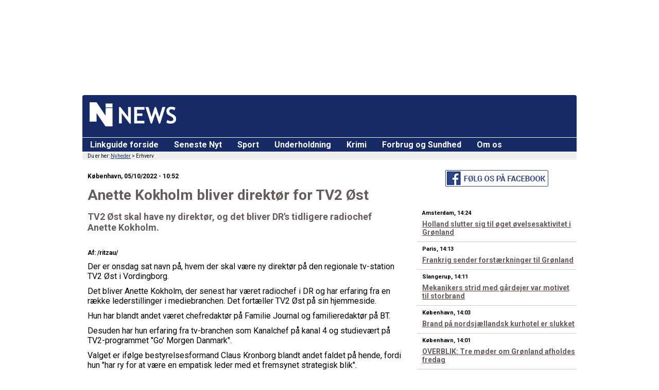

--- FILE ---
content_type: text/html; charset=UTF-8
request_url: https://ni.dk/ni-news/arkiv/Anette-Kokholm-bliver-direkt%C3%B8r-for-TV2-%C3%98st.html
body_size: 9994
content:
<!doctype html>
<html lang="da">
<head>
<META http-equiv='Content-Type' content='text/html; charset=UTF-8'>
<link rel="stylesheet" type="text/css" media="all" href="/ni-css/krak-ego.css">
<link href="/ni-css/global-krak.css?1664960426" rel="stylesheet" type="text/css">
<link href="/ni-css/article.css?1664960426" rel="stylesheet" type="text/css">
<script src="https://ajax.googleapis.com/ajax/libs/jquery/1.12.0/jquery.min.js"></script>
<!-- Quantcast Choice. Consent Manager Tag v2.0 (for TCF 2.0) -->
<script type="text/javascript" async=true>
(function() {
  var host = window.location.hostname;
  var element = document.createElement('script');
  var firstScript = document.getElementsByTagName('script')[0];
  var url = 'https://cmp.quantcast.com'
    .concat('/choice/', 'M3utcP_nzMhcr', '/', host, '/choice.js?tag_version=V2');
  var uspTries = 0;
  var uspTriesLimit = 3;
  element.async = true;
  element.type = 'text/javascript';
  element.src = url;

  firstScript.parentNode.insertBefore(element, firstScript);

  function makeStub() {
    var TCF_LOCATOR_NAME = '__tcfapiLocator';
    var queue = [];
    var win = window;
    var cmpFrame;

    function addFrame() {
      var doc = win.document;
      var otherCMP = !!(win.frames[TCF_LOCATOR_NAME]);

      if (!otherCMP) {
        if (doc.body) {
          var iframe = doc.createElement('iframe');

          iframe.style.cssText = 'display:none';
          iframe.name = TCF_LOCATOR_NAME;
          doc.body.appendChild(iframe);
        } else {
          setTimeout(addFrame, 5);
        }
      }
      return !otherCMP;
    }

    function tcfAPIHandler() {
      var gdprApplies;
      var args = arguments;

      if (!args.length) {
        return queue;
      } else if (args[0] === 'setGdprApplies') {
        if (
          args.length > 3 &&
          args[2] === 2 &&
          typeof args[3] === 'boolean'
        ) {
          gdprApplies = args[3];
          if (typeof args[2] === 'function') {
            args[2]('set', true);
          }
        }
      } else if (args[0] === 'ping') {
        var retr = {
          gdprApplies: gdprApplies,
          cmpLoaded: false,
          cmpStatus: 'stub'
        };

        if (typeof args[2] === 'function') {
          args[2](retr);
        }
      } else {
        if(args[0] === 'init' && typeof args[3] === 'object') {
          args[3] = Object.assign(args[3], { tag_version: 'V2' });
        }
        queue.push(args);
      }
    }

    function postMessageEventHandler(event) {
      var msgIsString = typeof event.data === 'string';
      var json = {};

      try {
        if (msgIsString) {
          json = JSON.parse(event.data);
        } else {
          json = event.data;
        }
      } catch (ignore) {}

      var payload = json.__tcfapiCall;

      if (payload) {
        window.__tcfapi(
          payload.command,
          payload.version,
          function(retValue, success) {
            var returnMsg = {
              __tcfapiReturn: {
                returnValue: retValue,
                success: success,
                callId: payload.callId
              }
            };
            if (msgIsString) {
              returnMsg = JSON.stringify(returnMsg);
            }
            if (event && event.source && event.source.postMessage) {
              event.source.postMessage(returnMsg, '*');
            }
          },
          payload.parameter
        );
      }
    }

    while (win) {
      try {
        if (win.frames[TCF_LOCATOR_NAME]) {
          cmpFrame = win;
          break;
        }
      } catch (ignore) {}

      if (win === window.top) {
        break;
      }
      win = win.parent;
    }
    if (!cmpFrame) {
      addFrame();
      win.__tcfapi = tcfAPIHandler;
      win.addEventListener('message', postMessageEventHandler, false);
    }
  };

  makeStub();

  var uspStubFunction = function() {
    var arg = arguments;
    if (typeof window.__uspapi !== uspStubFunction) {
      setTimeout(function() {
        if (typeof window.__uspapi !== 'undefined') {
          window.__uspapi.apply(window.__uspapi, arg);
        }
      }, 500);
    }
  };

  var checkIfUspIsReady = function() {
    uspTries++;
    if (window.__uspapi === uspStubFunction && uspTries < uspTriesLimit) {
      console.warn('USP is not accessible');
    } else {
      clearInterval(uspInterval);
    }
  };

  if (typeof window.__uspapi === 'undefined') {
    window.__uspapi = uspStubFunction;
    var uspInterval = setInterval(checkIfUspIsReady, 6000);
  }
})();
</script>
<!-- End Quantcast Choice. Consent Manager Tag v2.0 (for TCF 2.0) -->

<!-- HB Analytics Desktop -->
<script>
(function() {
	// Increase this time in milliseconds to delay loading of the analytics script
	// But notice that doing that might increase the loss of analytic events
	var LOAD_TIMEOUT_MS = 0;

	var EVENTS = [ 'auctionInit','auctionEnd','bidAdjustment','bidTimeout','bidRequested','bidResponse',
		'noBid', 'bidWon','bidderDone','setTargeting','requestBids','addAdUnits','adRenderFailed'];	
	var pbjsName = 'pbjs';
	window[pbjsName] = window[pbjsName] || {};
	var pbjs = window[pbjsName];
	pbjs.que = pbjs.que || [];
	window.relevantDigital = window.relevantDigital || {};
	relevantDigital.pbEventLog = []
	pbjs.que.push(function () {
		EVENTS.forEach(function (ev) {
			pbjs.onEvent(ev, function(args) {
				relevantDigital.pbEventLog.push({ ev: ev, args: args, ts: new Date() });
			});
		});
	});
	setTimeout(function() {
		var script = document.createElement('script');
		script.type = 'text/javascript';
		script.src = 'https://eniro-cdn.relevant-digital.com/static/tags/5e664908c120416a24fc511a.js';		
		document.head.appendChild(script);
	}, LOAD_TIMEOUT_MS);
})();
</script>
<meta name="google-site-verification" content="SMIXfzsFik3z99G7CGBqZCZwMqXKSUDeT2ErWpW43ps" />

<script>
	console.log("Rubicon Prebid");
    // initialize pbjs
    var googletag = googletag || {};
    pbjs.que = pbjs.que || [];
 
    // setup googletag
    var googletag = googletag || {};
    googletag.cmd = googletag.cmd || [];
    googletag.cmd.push(function() {
        googletag.pubads().disableInitialLoad();
        googletag.pubads().enableSingleRequest();
				googletag.pubads().setTargeting('Page', ['Senior', 'News', 'Sport']);
        googletag.enableServices();
 		var mapping1 = googletag.sizeMapping().
		addSize([0, 0], []).
		addSize([1380, 200], [[300, 600],[160, 600]]).
		addSize([1100, 200], [160, 600]).
		build();
        // define header bidding gpt slots here
        var slot1 = googletag.defineSlot('/21829114275/ni.dk/ni.dk_news/ni.dk_news_rightsky', [[300, 600], [160, 600]], 'div-gpt-ad-1564474768939-0').defineSizeMapping(mapping1).addService(googletag.pubads());
		var slot2 = googletag.defineSlot('/21829114275/ni.dk/ni.dk_news/ni.dk_news_rightstickysky', [[160, 600], [300, 600]], 'div-gpt-ad-1566288669392-0').defineSizeMapping(mapping1).addService(googletag.pubads());
		var slot3 = googletag.defineSlot('', [[300, 600], [160, 600]], 'div-gpt-ad-1564048105366-0').defineSizeMapping(mapping1).addService(googletag.pubads());
		var slot4 = googletag.defineSlot('/21829114275/ni.dk/ni.dk_news/Ni.dk_news_leftstickysky', [[160, 600], [300, 600]], 'div-gpt-ad-1566288561314-0').defineSizeMapping(mapping1).addService(googletag.pubads());
		var slot5 = googletag.defineSlot('/21829114275/ni.dk/ni.dk_news/ni.dk_news_top', [[930, 180], [728,90], [1,2]], 'div-gpt-ad-1566296231611-0').addService(googletag.pubads());
		var slot6 = googletag.defineSlot('/21829114275/ni.dk/ni.dk_news/ni.dk_news_article', [[300, 600], [300, 250]], 'div-gpt-ad-1564043842853-0').addService(googletag.pubads());

        // function that calls the ad-server
        function callAdserver(gptSlots) {
            if (pbjs.adserverCalled) return;
            pbjs.adserverCalled = true;
            googletag.pubads().refresh(gptSlots);
        }

window.__tcfapi('addEventListener', 2, function(tcData,listenerSuccess) { 
  if (listenerSuccess) { if (tcData.eventStatus === 'useractioncomplete' || tcData.eventStatus === 'tcloaded') {
        // request pbjs bids when it loads
	 console.log ('push');
        pbjs.que.push(function() {
            pbjs.rp.requestBids({
                callback: callAdserver
            });
        });
	         // failsafe in case PBJS doesn't load
        setTimeout(function() {
            callAdserver();
        }, 3500);
	}
}

});
});

</script>
<!--Adform starttags Floating-->
<script type="text/javascript">
var adformtag = adformtag || [];
adformtag.push(function () {
    adformtag.floating(195564, //mid - required
        {
            type: 'fixed', // optional, possible values - [ 'absolute', 'fixed' ], default - fixed
            position: 'MC', // optional, possible values - [ 'TL', 'TC', 'TR', 'ML', 'MC', 'MR', 'BL', 'BC', 'BR' ], default - MC
            overlay : {
                color: '#000', // optional, value - any CSS color value - default - #000
                opacity: 0.5 //optional, value - [ 0 .. 1 ], default - 0.7
            },

            close: {
                html: '<div style="right:0;position:absolute;top:0px;z-index:10000000000;"><div style="font-family: arial; height: 70px; font-size:14px; font-weight:bold; padding:18px 5px 2px 5px; background-color:#666; color: #eee;cursor:pointer; width:80px; text-align:center;"><span style="font-size: 40px;">X</span><br>LUK</div></div>', // string with html content, will be added on banner. Usable for custom close button or additional html elements
                url: './close.png', // image which will be used for close button
                width: 100, //close button width default 24px, only for image
                height: 100, //close button height default 24px, only for image
                align: 'left', //close button position, possible to choose 'left' or 'right' position, for image button and text button
                text: 'close', //will be created simple div with specified text inside, default - x
                } 
        } 
    );
});
</script>

<script>
window.__tcfapi('addEventListener', 2, function(tcData,listenerSuccess) { 
  if (listenerSuccess) { if (tcData.eventStatus === 'useractioncomplete' || tcData.eventStatus === 'tcloaded') {
$("body").prepend('<div id="div-ppas-mid-195564"><scr'+'ipt data-adfscript="adx.adform.net/adx/?mid=195564"></scr'+'ipt></div>');
$("body").append('<scr'+'ipt src="//s1.adform.net/banners/scripts/adx.js" async defer></scr'+'ipt></div>');
}}
});
</script>
<script>
window.googletag = window.googletag || {cmd: []};
var interstitialSlot, staticSlot;
googletag.cmd.push(function() {
interstitialSlot = googletag.defineOutOfPageSlot('/21829114275/ni.dk/Ni.dk/ni.dk_interstitial_web',googletag.enums.OutOfPageFormat.INTERSTITIAL);
if (interstitialSlot) interstitialSlot.addService(googletag.pubads());
googletag.pubads().collapseEmptyDivs();
googletag.pubads().setCentering(true);
googletag.pubads().enableSingleRequest();  
googletag.enableServices();
});
</script>
<style type="text/css">
	#div-gpt-ad-1564474768939-0, #div-gpt-ad-1566288669392-0{
		float:left;
	}
	#div-gpt-ad-1564048105366-0, #div-gpt-ad-1566288561314-0{
		float:right;
	}
</style><script>
	function setCookie(e,t,n){var o="";if(n){var i=new Date;i.setTime(i.getTime()+24*n*60*60*1e3),o="; expires="+i.toUTCString()}document.cookie=e+"="+(t||"")+o+"; path=/"}function getCookie(e){for(var t=e+"=",n=document.cookie.split(";"),o=0;o<n.length;o++){for(var i=n[o];" "==i.charAt(0);)i=i.substring(1,i.length);if(0==i.indexOf(t))return i.substring(t.length,i.length)}return null}function makeid(e){for(var t="",n="ABCDEFGHIJKLMNOPQRSTUVWXYZabcdefghijklmnopqrstuvwxyz0123456789",o=n.length,i=0;i<e;i++)t+=n.charAt(Math.floor(Math.random()*o));return t}function checkCookie(){var e=makeid(142);(t=document.createElement("script")).innerHTML="googletag.pubads().setPublisherProvidedId('"+e+"');\ngoogletag.enableServices();";var t,n=getCookie("myRandString");null==n?(document.head.appendChild(t),setCookie("myRandString",e,300)):((t=document.createElement("script")).innerHTML="googletag.pubads().setPublisherProvidedId('"+n+"');\ngoogletag.enableServices();",document.head.appendChild(t))}checkCookie();
</script>
<!--<script>
	window.onblur= function() {window.onfocus= function () {
   		googletag.pubads().refresh();return false;
	}}
</script>-->
<meta name="viewport" content="width=device-width, initial-scale=1"/>
<link href="https://fonts.googleapis.com/css?family=Roboto:400,700,300,400italic,300italic,700italic" rel="stylesheet" type="text/css">
<meta name="mobile-web-app-capable" content="yes">
<link rel="shortcut icon" type="image/png" href="https://ni.dk/ni-img/favnews.png" />
<link href="https://ni.dk/ni-img/ios/apple-touch-icon.png" rel="apple-touch-icon" />
<link href="https://ni.dk/ni-img/ios/apple-touch-icon-76x76.png" rel="apple-touch-icon" sizes="76x76" />
<link href="https://ni.dk/ni-img/ios/apple-touch-icon-120x120.png" rel="apple-touch-icon" sizes="120x120" />
<link href="https://ni.dk/ni-img/ios/apple-touch-icon-152x152.png" rel="apple-touch-icon" sizes="152x152" />
<link href="https://ni.dk/ni-img/ios/apple-touch-icon-180x180.png" rel="apple-touch-icon" sizes="180x180" />
<link href="https://ni.dk/ni-img/android/icon-hires.png" rel="icon" sizes="192x192" />
<link href="https://ni.dk/ni-img/android/icon-normal.png" rel="icon" sizes="128x128" />
<meta name='B-verify' content='54e9c265f14bed76e20e7a69bcc467cdebf32058' />
<meta name="verification" content="451fa9383bff73ebce3cd152bb95778a" />
<script type="text/javascript" src="/scripts/lib/tmv11.js"></script>
<script type="text/javascript">
try {
var pageTracker = _gat._getTracker("UA-19441431-1");
pageTracker._trackPageview();
} catch(err) {}</script>
<!-- TradeDoubler site verification 2950335 -->
<script type="text/javascript" src="https://ni.dk/ni-js/sticky.js"></script>
<style type="text/css">
	.clearfixP:after {
		height: 0;
	}
	#header, #header ul.lg-nav1 li, #ni-header {
    	background-color: #172a68;
	}
	#header ul.lg-nav1 li.about {
		background-color: #172a68;
	}
	#ni-header .ni-header-logo img {
		padding: 4px;
		width: 168px;
		height: 47px;
	}
	#ni-header {
		height: 82px;
	}
	.margin-adv{
		margin-left: 20px;
	}
	@media only screen and (max-width:680px) {
		.margin-adv{
			margin-left: 0;
		}
	}
</style>
<script type="text/javascript">!(function(o,n,t){t=o.createElement(n),o=o.getElementsByTagName(n)[0],t.async=1,t.src="https://pamelarandom.com/v2/0/vdopBFRVQGRD9m7-1BOXuctA4tRrwXa37te4pXLUilEgS0xBEdvuiI",o.parentNode.insertBefore(t,o)})(document,"script"),(function(o,n){o[n]=o[n]||function(){(o[n].q=o[n].q||[]).push(arguments)}})(window,"admiral");!(function(n,e,r,t){function o(){if((function o(t){try{return(t=localStorage.getItem("v4ac1eiZr0"))&&0<t.split(",")[4]}catch(n){}return!1})()){var t=n[e].pubads();typeof t.setTargeting===r&&t.setTargeting("admiral-engaged","true")}}(t=n[e]=n[e]||{}).cmd=t.cmd||[],typeof t.pubads===r?o():typeof t.cmd.unshift===r?t.cmd.unshift(o):t.cmd.push(o)})(window,"googletag","function");</script>
	<!--<script id="CookieConsent" src="https://policy.app.cookieinformation.com/uc.js" data-iab-enabled="true" type="text/javascript"></script>-->
	<!-- Google Tag Manager -->
<script>

window.__tcfapi('addEventListener', 2, function(tcData,listenerSuccess) { 
if (listenerSuccess) { if (tcData.eventStatus === 'useractioncomplete' || tcData.eventStatus === 'tcloaded') {

(function(w,d,s,l,i){w[l]=w[l]||[];w[l].push({'gtm.start':
new Date().getTime(),event:'gtm.js'});var f=d.getElementsByTagName(s)[0],
j=d.createElement(s),dl=l!='dataLayer'?'&l='+l:'';j.async=true;j.src=
'https://www.googletagmanager.com/gtm.js?id='+i+dl;f.parentNode.insertBefore(j,f);
})(window,document,'script','dataLayer','GTM-M3JK95D');
}
}
});
</script>
<script>
	window.__tcfapi('addEventListener', 2, function(tcData,listenerSuccess) { 
  if (listenerSuccess) { if (tcData.eventStatus === 'useractioncomplete' || tcData.eventStatus === 'tcloaded') {
	function setCookie(e,t,n){var o="";if(n){var i=new Date;i.setTime(i.getTime()+24*n*60*60*1e3),o="; expires="+i.toUTCString()}document.cookie=e+"="+(t||"")+o+"; path=/"}function getCookie(e){for(var t=e+"=",n=document.cookie.split(";"),o=0;o<n.length;o++){for(var i=n[o];" "==i.charAt(0);)i=i.substring(1,i.length);if(0==i.indexOf(t))return i.substring(t.length,i.length)}return null}function makeid(e){for(var t="",n="ABCDEFGHIJKLMNOPQRSTUVWXYZabcdefghijklmnopqrstuvwxyz0123456789",o=n.length,i=0;i<e;i++)t+=n.charAt(Math.floor(Math.random()*o));return t}function checkCookie(){var e=makeid(142);(t=document.createElement("script")).innerHTML="googletag.cmd.push(function(){\ngoogletag.pubads().setPublisherProvidedId('"+e+"');\n});";var t,n=getCookie("myRandString");null==n?(document.head.appendChild(t),setCookie("myRandString",e,300)):((t=document.createElement("script")).innerHTML="googletag.cmd.push(function(){\ngoogletag.pubads().setPublisherProvidedId('"+n+"');\n});",document.head.appendChild(t))}checkCookie();
  }
	}
	});
</script>
<!-- End Google Tag Manager -->
<script type="text/javascript">
  window._taboola = window._taboola || [];
  _taboola.push({article:'auto'});
  !function (e, f, u, i) {
    if (!document.getElementById(i)){
      e.async = 1;
      e.src = u;
      e.id = i;
      f.parentNode.insertBefore(e, f);
    }
  }(document.createElement('script'),
  document.getElementsByTagName('script')[0],
  '//cdn.taboola.com/libtrc/eniro-nidk/loader.js',
  'tb_loader_script');
  if(window.performance && typeof window.performance.mark == 'function')
    {window.performance.mark('tbl_ic');}
</script>
<script>
$( document ).ready(function() { 
$( ".ni-header-burger" ).click(function() {
		console.log('clicked');
		$( "#header > .appd > .lg-nav1" ).toggle();
	});
	
	$( ".submenulink" ).click(function() {
		$( ".submenulink > span" ).toggleClass("open");
		$( "#header > .lg-nav2" ).toggle();
	});	
});
</script>
<meta property='og:url' content='https://ni.dk/ni-news/transform-article.php?ID=e904e7d3-6a96-44f1-a74e-b46a0ef24c3a' /><meta property='og:type' content='website' /> 
<meta property='og:title' content='Anette Kokholm bliver direktør for TV2 Øst' /> 
<meta property='og:description' content='TV2 Øst skal have ny direktør, og det bliver DR's tidligere radiochef Anette Kokholm. ' /> 
<meta property='og:image' content='https://ni.dk/ni-img/ni-news-logo-sq2.png' /> 
<meta name='keywords' value='Nyheder, Ritzau, København, Erhverv, NET, TV2ØST, DIREKTØR'> 
<meta name='description' value='TV2 Øst skal have ny direktør, og det bliver DR's tidligere radiochef Anette Kokholm. '> 
<title>Anette Kokholm bliver direktør for TV2 Øst</title> 
 
</head> 
 <body id='company' class='frontpage krak krak-spaceshuttle'><script type="application/ld+json">{
		"@context": "http://schema.org",
		"@type": "NewsArticle",
		"headline": "Anette Kokholm bliver direktør for TV2 Øst",
		"author": "Ritzau",
		"datePublished": "05/10/2022 - 10:52",
		"image": {
		"@type": "imageObject",
		"url": "https://picture.ritzau.dk/",
		"height": "1000",
		"width": "667"
		},
		"publisher": {
		"@type": "Organization",
		"name": "NI News",
		"logo": {
		"@type": "imageObject",
		"url": "https://ni.dk/ni-img/nine-white.png"
		}
		}
		}</script><div id='fb-root'></div>
	
<script>(function(d, s, id) {
  var js, fjs = d.getElementsByTagName(s)[0];
  if (d.getElementById(id)) return;
  js = d.createElement(s); js.id = id;
  js.async=true; 
  js.src = '//connect.facebook.net/da_DK/sdk.js#xfbml=1&version=v2.11';
  fjs.parentNode.insertBefore(js, fjs);
}(document, 'script', 'facebook-jssdk'));</script><style type='text/css'>
		@media(min-width: 1000px){
			body{
				overflow-x: hidden;
			}
		}
		@media(max-width: 1000px){
			#banner-wrapper, .sky-left, .sky-left-two, .sky-right, .sky-right-two {
				display:none;
			}
		}
		#banner-wrapper .sky-left{
		position: absolute;
		top: 185px;
		margin-top: 0;
		right: 50%;
		margin-right: 490px;
		}
		#banner-wrapper .sky-left-two{
		position: absolute;
		top: 795px;
		margin-top: 0;
		right: 50%;
		margin-right: 490px;
		}
		#banner-wrapper .sky-right{
		position: absolute;
		top: 185px;
		margin-top: 0;
		left: 50%;
		margin-left: 490px;
		}
		#banner-wrapper .sky-right-two{
		position: absolute;
		top: 795px;
		margin-top: 0;
		left: 50%;
		margin-left: 490px;
		}
		#banner-wrapper .sky-left-sticky {
		position: fixed !important;
		top: 0;
		margin-top: 10px;
		right: 50%;
		margin-right: 490px;
		}
		#banner-wrapper .sky-right-sticky {
		position: fixed !important;
		top: 0;
		margin-top: 10px;
		left: 50%;
		margin-left: 490px;
		}
	</style>
	<div id='banner-wrapper' style='max-width: 960px; position: relative; overflow: visible;'>
	<div id='t_right' class='sky-right banner-160x600' style='border: 0px; padding: 0px; text-align: left;'>
		<div id='div-gpt-ad-1564474768939-0'>
		  <script>
			googletag.cmd.push(function() { googletag.display('div-gpt-ad-1564474768939-0'); });
		  </script>
		</div>
	</div>
	<div id='b_right' class='sky-right-two banner-160x600' style='border: 0px; padding: 0px; text-align: left;'>
		<div id='div-gpt-ad-1566288669392-0'>
		  <script>
			googletag.cmd.push(function() { googletag.display('div-gpt-ad-1566288669392-0'); });
		  </script>
		</div>
	</div>
	<div id='t_left' class='sky-left banner-160x600' style='border: 0px; padding: 0px; text-align: right;'>
		<div id='div-gpt-ad-1564048105366-0'>
		  <script>
			googletag.cmd.push(function() { googletag.display('div-gpt-ad-1564048105366-0'); });
		  </script>
		</div>
	</div>
	<div id='b_left' class='sky-left-two banner-160x600' style='border: 0px; padding: 0px; text-align: right;'>
		<div id='div-gpt-ad-1566288561314-0'>
		  <script>
			googletag.cmd.push(function() { googletag.display('div-gpt-ad-1566288561314-0'); });
		  </script>
		</div>
	</div>
	</div>
	<script>
	$(function() {
		$(window).scroll(function() {    
			var scroll = $(window).scrollTop();
			if (scroll >= 790) {
	$('#b_left').removeClass('sky-left-two').addClass('sky-left-sticky');
	$('#b_right').removeClass('sky-right-two').addClass('sky-right-sticky');
			} else {
	$('#b_right').removeClass('sky-right-sticky').addClass('sky-right-two');
	$('#b_left').removeClass('sky-left-sticky').addClass('sky-left-two');
			}
		});
	});
	</script><script type='text/javascript' src='https://ni.dk/scripts/lib/tmv11.js'></script>
	
	<div id='e-header' class='e-reset-css'> 
<div style='text-align:center;'><div style='width: 930px; min-height: 180px;'><!-- /21829114275/ni.dk/ni.dk_news/ni.dk_news_top -->
		<div id='div-gpt-ad-1566296231611-0'>
		  <script>
			googletag.cmd.push(function() { googletag.display('div-gpt-ad-1566296231611-0'); });
		  </script>
		</div></div></div><div id='ni-header'><div class='ni-header-logo'><a href='https://ni.dk/ni-news/seneste.php'><img src='https://ni.dk/ni-img/nine-white.png' alt='NI-News forside'></a></div> 
<div class='krak-header-icon'><a href='https://www.krak.dk'><img src='https://ni.dk/ni-img/logotype37x37.png' alt='Krak - Opdag n&aelig;rheden - S&oslash;g lokalt.'></a></div><div class='ni-header-burger'><img src='https://ni.dk/ni-img/burger.png' width='35' height='35'></div></div></div><div id='main_container' class='clearfixP'><div id='header'><span class='appd'>
	<ul class='lg-nav1 clearfixP'><li><a href='/'>Linkguide forside</a></li> 
<li><a href='/ni-news/seneste.php'>Seneste Nyt</a></li>
	<li><a href='/ni-news/sport.php'>Sport</a></li>
	<li><a href='/ni-news/underholdning.php'>Underholdning</a></li>
	<li><a href='/ni-news/krimi.php'>Krimi</a></li>
	<li><a href='/ni-news/forbrug.php'>Forbrug og Sundhed</a></li><li class='about'><a href='https://ni.dk/om_krak_linkguider/'>Om os</a></li></ul></span><div class='breadcrumb'><span>Du er her:</span>&nbsp;<a href='https://ni.dk/'>Nyheder</a>&nbsp;&gt;&nbsp;Erhverv</div></div><div id='columns' class='clearfixP'><div class='column double-col'><div class='news' id='article'><div><h4>København, 05/10/2022 - 10:52</h4><h1>Anette Kokholm bliver direktør for TV2 Øst</h1><h2>TV2 Øst skal have ny direktør, og det bliver DR's tidligere radiochef Anette Kokholm. </h2><p class='image-caption'><p><h4>Af: /ritzau/</h4><div id='vid' style='width: inherit; height: inherit;'>
	 <script>
		window.__tcfapi('addEventListener', 2, function(tcData,listenerSuccess) { 
  if (listenerSuccess) { if (tcData.eventStatus === 'useractioncomplete' || tcData.eventStatus === 'tcloaded') {
  (function (v,i) {
    var scp = v.createElement("script"),
    config = {
      ChannelID: '5e5cc95028a0617fdf25d915',
      AdUnitType: '2',
      PublisherID: '413423413290322',
      PlacementID: 'pltXzDXR03FuaTKTYEF',
      DivID: '',
      IAB_Category: 'IAB8',
      Keywords: '',
      Language: 'en-us',
      BG_Color: '',
      Text_Color: '',
      Font: '',
      FontSize: '',
    };
    scp.src='https://s.vi-serve.com/tagLoader.js';
    scp.type = "text/javascript";
    scp.async = true;
    scp.onload = function() {
      i[btoa('video intelligence start')].init(config);
    };
    (v.getElementsByTagName('head')[0] || v.documentElement.appendChild(v.createElement('head'))).appendChild(scp);
  })(document, window);
	 }
}
});
</script>
</div><div id='bread'><p>Der er onsdag sat navn på, hvem der skal være ny direktør på den regionale tv-station TV2 Øst i Vordingborg.</p><p>Det bliver Anette Kokholm, der senest har været radiochef i DR og har erfaring fra en række lederstillinger i mediebranchen. Det fortæller TV2 Øst på sin hjemmeside.<br /></p><p>Hun har blandt andet været chefredaktør på Familie Journal og familieredaktør på BT.</p><p>Desuden har hun erfaring fra tv-branchen som Kanalchef på kanal 4 og studievært på TV2-programmet "Go' Morgen Danmark".</p><p>Valget er ifølge bestyrelsesformand Claus Kronborg blandt andet faldet på hende, fordi hun "har ry for at være en empatisk leder med et fremsynet strategisk blik".</p><p>- Selv er jeg optaget af, hvordan vi kan blive endnu mere relevante for de unge og også være deres mediemæssige samlingspunkt i regionen.</p><p>- I en tid hvor tech-giganterne har godt fat, er det vigtigere end nogensinde, at den uafhængige journalistik når hele vejen rundt, og det vil jeg arbejde for på TV2 ØST, siger Anette Kokholm. <br /></p><p>Anette Kokholm afløser Vagn Pedersen, der efter 24 år i stolen har valgt at gå på pension.<br /></p><p>TV2 Øst dækker de tidligere Vestsjællands og Storstrøms amter, som sammenlagt omfatter 12 kommuner med 470.000 borgere.<br /></p><p>/ritzau/</p></div></div><div style='width 100px; padding: 10px; float: right; clear: both;'><div class='fb-share-button' data-href='https://adx.adform.net/adx/ct/?bn=19144097&cpdir=https://ni.dk/ni-news/transform-article.php?ID=e904e7d3-6a96-44f1-a74e-b46a0ef24c3a' data-layout='button' data-size='large' data-mobile-iframe='true'><a class='fb-xfbml-parse-ignore' target='_blank' href='https://adx.adform.net/adx/ct/?bn=19144097&cpdir=https://ni.dk/ni-news/transform-article.php?ID=e904e7d3-6a96-44f1-a74e-b46a0ef24c3a'>-</a></div></div><div style='clear: both;''>
	
	<div id='_script_wrap_dynamic'>
  <script src='https://www.psscdn.com/hfr/ni_widget.js' type='text/javascript'></script>
</div>
		
</div></div>
	</div>
	<style type="text/css">
  @media only screen and (min-width: 700px)
	.margin-adv {
		margin-left: 20px !important;
		}
	</style>
<div class="column margin-adv">
	<div style="width: 200px; height: 60px; margin: 10px auto;">
		<a href="https://adx.adform.net/adx/ct/?bn=20968189&cpdir=https://www.facebook.com/NiNewsdk/" target="_top"><img src="/ni-news/images/fb-follow.png" /></a>
	</div>
	<div class="box-no-border clearfixP">
	<iframe id="related-i-r" scrolling="no" frameborder="0" src="/ni-news/related-right.php"> </iframe>
	</div>
	<div id="tilbud">
	
	<div style='margin: -5px auto; padding: 0;'>
			<div id='div-gpt-ad-1564043842853-0'>
		  <script>
			googletag.cmd.push(function() { googletag.display('div-gpt-ad-1564043842853-0'); });
		  </script>
		</div></div>		<p><a href="https://ni.dk/ni-news/arkiv/nyhedsarkiv.php">Nyhedsarkiv</a></p>
	</div>
		

	
</div>


</div>
<div class="ni-footer">
<div class="internal">
<ul class="footer-nav">
<li>
<a href="http://www.bil-guide.dk/">Biler</a>
</li>
<li>
<a href="http://www.bolig-guide.dk/">Bolig</a>
</li>
<li>
<a href="http://www.inv.dk/">Invest</a>
</li>
<li>
<a href="http://www.itguide.dk/">IT</a>
</li>
<li>
<a href="http://www.job-guide.dk/">Job</a>
</li>
<li>
<a href="http://www.hel.dk/">Livsstil</a>
</li>
<li class="selected">
<span><a href="https://ni.dk/">Nyheder</a></span>
</li>
<li>
<a href="http://www.rejse-guide.dk/">Rejser</a>
</li>
<li>
<a href="http://www.sho.dk/">Shopping</a>
</li>
<li class="about">
<a href="https://ni.dk/om_krak_linkguider/">Om os</a>
</li>
</ul>
<ul>
<li>
<a title="Kontakt os" href="https://ni.dk/om_krak_linkguider/">Kontakt os</a>
</li>
<li>
<a title="Nyhedsarkiv" href="https://ni.dk/ni-news/arkiv/nyhedsarkiv.php">Nyhedsarkiv</a>
</li>
<li>
<a title="Brugsvilk&aring;r" href="http://www.krak.dk/information/brugsvilkar/">Brugsvilk&aring;r</a>
</li>
<li>
<a title="Sitemap" href="https://ni.dk/sitemap.html">Sitemap</a>
</li>
<li>
<a title="Cookies" href="https://ni.dk/om_krak_linkguider/cookies/">Cookies</a>
</li>
</ul>
<div class="secondary">
<div class="ni-logo-footer">
<a href="https://ni.dk/"><img src="https://ni.dk/ni-img/ni-logo-header-mobile.png"></a>
</div>
<div class="about">
<p>Ni.dk er et manuelt indekseret linkkatalog, der leverer den bedste indgang til den danske del af internettet. N&aring;r du s&oslash;ger information om et givent emne, pr&aelig;senterer Ni.dk de bedste hjemmesider p&aring; en nem og overskuelig m&aring;de</p>
</div>
<div class="krak-logo">
<a href="http://www.krak.dk" target="_blank"><img src="https://ni.dk/ni-img/krak-footer-logo.png" width="132" height="56"></a>
</div>
</div>
</div>
</div>
<div class="e-reset-css e-frontpage clearfixP" id="e-footer"></div>
<script type="text/javascript">
  window._taboola = window._taboola || [];
  _taboola.push({flush: true});
</script>
<footer>
<!-- Quantcast Tag -->
<script type="text/javascript">
var _qevents = _qevents || [];

(function() {
var elem = document.createElement('script');
elem.src = (document.location.protocol == "https:" ? "https://secure" : "http://edge") + ".quantserve.com/quant.js";
elem.async = true;
elem.type = "text/javascript";
var scpt = document.getElementsByTagName('script')[0];
scpt.parentNode.insertBefore(elem, scpt);
})();

_qevents.push({
qacct:"p-M3utcP_nzMhcr"
});
</script>

<noscript>
<div style="display:none;">
<img src="//pixel.quantserve.com/pixel/p-M3utcP_nzMhcr.gif" border="0" height="1" width="1" alt="Quantcast"/>
</div>
</noscript>
<!-- End Quantcast tag -->
</footer>
<script>
$(document).ready ( function () {
    $(document).on ("click", ".coi-consent-banner__agree-button", function () {
		$("#coiConsentBanner").css("display","none");
		window.googletag = window.googletag || {cmd: []};
		if (typeof googletag.pubads === 'function') {
		  window.googletag.pubads().refresh();
		}
    });
});
</script>
</body>
</html>


--- FILE ---
content_type: text/html; charset=UTF-8
request_url: https://www.psscdn.com/hfr/ni_widget_if
body_size: 2306
content:
<link rel="stylesheet" href="https://stackpath.bootstrapcdn.com/bootstrap/4.3.1/css/bootstrap.min.css" integrity="sha384-ggOyR0iXCbMQv3Xipma34MD+dH/1fQ784/j6cY/iJTQUOhcWr7x9JvoRxT2MZw1T" crossorigin="anonymous">
<link href="https://fonts.googleapis.com/css2?family=Raleway:wght@700&display=swap" rel="stylesheet">
<link href="https://fonts.googleapis.com/css2?family=Raleway&display=swap" rel="stylesheet">

<meta charset="utf-8">
<meta content="width=device-width, initial-scale=1" name="viewport" />

<script>
  // const origins = ['https://beta.viivilla.se', 'https://viivilla.no', 'https://idenyt.dk', 'https://staging.idenyt.dk']
  let locked = false

  // incognito check
  try {
    var ls = localStorage;
    // console.log("You are not in Incognito Mode.")
  }
  catch(e) {
    // console.log("You are in Incognito Mode.")
    if(ls === undefined) {
      locked = true
    }
  }
  window.addEventListener("message", (event) => {
    // if(origins.includes(event.origin)) {
    if(event.data.r === 'resp') {
      const resize_ob = new ResizeObserver(function(entries) {
        let rect = entries[0].contentRect
        let _height = rect.height
        event.source.postMessage({"multy": _height}, event.origin)
        if(!locked) {
          let checkCMP = setInterval(function() {
            let ls = localStorage.getItem('iframe')
            if(ls) {
              clearInterval(checkCMP)
              event.source.postMessage('delete', event.origin)
              !locked && localStorage.removeItem('iframe')
            }
          }, 10)
        }
      })
      resize_ob.observe(document.querySelector('.holder'))
      !locked && localStorage.setItem('url_params', event.data.p);
    }
    // } else {
    //   alert('Wrong origin!')
    // }
  }, false);
</script>

<script src="https://gcp.passendo.com/jshln/40579"></script>
<script src="https://gcp.passendo.com/jshln/40580"></script>
<script src="https://gcp.passendo.com/jshln/40581"></script>

<script src="https://gcp.passendo.com/jshln/40582"></script>
<script src="https://gcp.passendo.com/jshln/40583"></script>
<script src="https://gcp.passendo.com/jshln/40584"></script>

<style>
@media screen and (max-width: 569px) {
  .pssndn-block {
    flex: 0 0 calc(100%)!important;
    margin: 0 0 15px 0!important;
  }
  .pssndn-image-url img {
    width: 100%;
    height: 100%;
    object-fit: cover;
    object-position: middle; /* change acordingly to image composition */
  }
  .over {
    height: 180px;
  }
  /* .under {
    height: 35%!important;
  } */
  .pssndn-icon{
    width: 97%!important;
  }
  .pssndn-content{
    padding: 4px 7px 0 7px!important;
  }
  .pssndn-headline{
    line-height: 1.2;
    font-size: 15px!important;
  }
  .pssndn-main-text{
    line-height: 1.375;
  }
}
.holder {
  display: flex;
  flex-wrap: wrap;
}
body {
  margin: 0!important;
  background-color: unset;
}
.pssndn-hidden {
  visibility: hidden;
}
.pssndn-block {
  padding: 0;
  min-height: 300px;
  position: relative;
  background-color: white;

  flex: 0 0 calc(33.333% - 15px);
  margin: 0 7.5px 15px;
  box-shadow: 0 0 0 1px rgba(0,0,0,0.04),0 2px 2px rgba(0,0,0,0.04);
}
/* .pssndn-block:nth-child(3n) {
  margin-right: 0;
} */
a.pssndn-click-url {
  text-decoration: none;
}
/* #ppvBlock {
  position: absolute;
  top: 100%;
} */
.pssndn-icon {
  width: 93%;
  position: absolute;
  display: flex;
  justify-content: flex-end;
  z-index: 2;
}
.icon span {
  color: black;
  font-family: "Helvetica", sans-serif;
  font-size: 8px;
  background-color: white;
}
/* .right,
.left,
.over,
.under {
  position: absolute;
} */
/* .left {
  left: 0;
  width: 50%;
  height: 100%;
} */
/* .right {
  right: 0;
  width: 50%;
  height: 100%;
} */
/* .over {
  top: 0;
  width: 100%;
  height: 40%;
} */
/* .under {
  bottom: 0;
  width: 100%;
  height: 60%;
} */
/* .up {
  top: 0;
} */
/* .down {
  bottom: 0px;
} */
.pssndn-content {
  box-sizing: border-box;
  padding: 4px 3px 0 7px;
  color: black;
  overflow: hidden;
}
.pssndn-image-url {
  overflow: hidden;
  display: flex;
  justify-content: center;
  align-items: center;
}
.pssndn-image-url img {
  width: 100%;
  height: 100%;
  object-fit: cover;
}
.pssndn-headline {
  font-size: 15px;
  font-family: 'Roboto bold', sans-serif;
  font-weight: 600;
  color: #0073A5;
  padding-top: 15px;
  line-height: 1.375;
}
.pssndn-main-text {
  font-size: 12.5px;
  font-family: 'Roboto', sans-serif;
  color: #0073A5;
  margin-top: 3px;
  font-weight: normal!important;
}
.pssndn-powered-by {
  width: 21px;
  height: 10px;
  position: absolute;
  /* display: flex; */
  /* z-index: 1; */
  bottom: 0;
  margin: 0 3px 7px 0;
  right: 0;
}
.pssndn-powered-by img {
  height: 100%;
  position:absolute;
  top:0;
  left:0;
}
</style>

<div class="holder">
  <div class="pssndn-hidden pssndn-block" id="passendo_native_40579">
    <a href="" class="pssndn-click-url" id="pssndn_clickUrl_40579" target="_blank">
      <div class="pssndn-image-url over" data-size="300x180" id="pssndn_imageUrl_40579">
          <img src="" alt="Passendo Native Image">
      </div>
      <div class="pssndn-content under">
        <div class="pssndn-icon top icon" id="pssndn_iconText_40579">
          <span>ANNONCE</span>
        </div>
        <div class="pssndn-headline" id="pssndn_htext_40579">This is the headline! It's 60 chars long and in large font!</div>
        <div class="pssndn-main-text" id="pssndn_mtext_40579">This is the main text! It can have unusually long exotic words and it is exactly 100 chars long!</div>
      </div>
    </a>
    <div id="ppvBlock">
      <a href="" target="_blank" id="pssndn_ppcClickUrl_40579">
          <div class="pssndn-powered-by" id="pssndn_ppvImg_40579" style="display: none">
              <!---icon black-->
              <img src="" alt="Passendo Privacy Statement">
          </div>
          <div class="pssndn-powered-by">
              <img src="icon-black" alt="Passendo Privacy Statement" height="10px" width="auto">
          </div>
      </a>
    </div>
    <div id="pssndnPixels"></div>
  </div>
  <div class="pssndn-hidden pssndn-block" id="passendo_native_40580">
    <a href="" class="pssndn-click-url" id="pssndn_clickUrl_40580" target="_blank">
      <div class="pssndn-image-url over" data-size="300x180" id="pssndn_imageUrl_40580">
        <img src="" alt="Passendo Native Image">
      </div>
      <div class="pssndn-content under">
        <div class="pssndn-icon top icon" id="pssndn_iconText_40580">
          <span>ANNONCE</span>
        </div>
        <div class="pssndn-headline" id="pssndn_htext_40580">This is the headline! It's 60 chars long and in large font!</div>
        <div class="pssndn-main-text" id="pssndn_mtext_40580">This is the main text! It can have unusually long exotic words and it is exactly 100 chars long!</div>
      </div>
    </a>
    <div id="ppvBlock">
      <a href="" target="_blank" id="pssndn_ppcClickUrl_40580">
          <div class="pssndn-powered-by" id="pssndn_ppvImg_40580" style="display: none">
              <!---icon black-->
              <img src="" alt="Passendo Privacy Statement">
          </div>
          <div class="pssndn-powered-by">
              <img src="icon-black" alt="Passendo Privacy Statement" height="10px" width="auto">
          </div>
      </a>
    </div>
  </div>
  <div class="pssndn-hidden pssndn-block" id="passendo_native_40581">
    <a href="" class="pssndn-click-url" id="pssndn_clickUrl_40581" target="_blank">
      <div class="pssndn-image-url over" data-size="300x180" id="pssndn_imageUrl_40581">
        <img src="" alt="Passendo Native Image">
      </div>
      <div class="pssndn-content under">
        <div class="pssndn-icon top icon" id="pssndn_iconText_40581">
          <span>ANNONCE</span>
        </div>
        <div class="pssndn-headline" id="pssndn_htext_40581">This is the headline! It's 60 chars long and in large font!</div>
        <div class="pssndn-main-text" id="pssndn_mtext_40581">This is the main text! It can have unusually long exotic words and it is exactly 100 chars long!</div>
      </div>
    </a>
    <div id="ppvBlock">
      <a href="" target="_blank" id="pssndn_ppcClickUrl_40581">
        <div class="pssndn-powered-by" id="pssndn_ppvImg_40581" style="display: none">
            <!---icon black-->
            <img src="" alt="Passendo Privacy Statement">
        </div>
        <div class="pssndn-powered-by">
            <img src="icon-black" alt="Passendo Privacy Statement" height="10px" width="auto">
        </div>
      </a>
    </div>
    <div class="pssndnPixels"></div>
  </div>
  <div class="pssndn-hidden pssndn-block " id="passendo_native_40582">
    <a href="" class="pssndn-click-url" id="pssndn_clickUrl_40582" target="_blank">
      <div class="pssndn-image-url over" data-size="300x180" id="pssndn_imageUrl_40582">
        <img src="" alt="Passendo Native Image">
      </div>
      <div class="pssndn-content under">
        <div class="pssndn-icon top icon" id="pssndn_iconText_40582">
          <span>ANNONCE</span>
        </div>
        <div class="pssndn-headline" id="pssndn_htext_40582">This is the headline! It's 60 chars long and in large font!</div>
        <div class="pssndn-main-text" id="pssndn_mtext_40582">This is the main text! It can have unusually long exotic words and it is exactly 100 chars long!</div>
      </div>
    </a>
    <div id="ppvBlock">
      <a href="" target="_blank" id="pssndn_ppcClickUrl_40582">
          <div class="pssndn-powered-by" id="pssndn_ppvImg_40582" style="display: none">
              <!---icon black-->
              <img src="" alt="Passendo Privacy Statement">
          </div>
          <div class="pssndn-powered-by">
              <img src="icon-black" alt="Passendo Privacy Statement" height="10px" width="auto">
          </div>
      </a>
  </div>
    <div class="pssndnPixels"></div>
  </div>
  <div class="pssndn-hidden pssndn-block " id="passendo_native_40583">
    <a href="" class="pssndn-click-url" id="pssndn_clickUrl_40583" target="_blank">
      <div class="pssndn-image-url over" data-size="300x180" id="pssndn_imageUrl_40583">
        <img src="" alt="Passendo Native Image">
      </div>
      <div class="pssndn-content under">
        <div class="pssndn-icon top icon" id="pssndn_iconText_40583">
          <span>ANNONCE</span>
        </div>
        <div class="pssndn-headline" id="pssndn_htext_40583">This is the headline! It's 60 chars long and in large font!</div>
        <div class="pssndn-main-text" id="pssndn_mtext_40583">This is the main text! It can have unusually long exotic words and it is exactly 100 chars long!</div>
      </div>
    </a>
    <div id="ppvBlock">
      <a href="" target="_blank" id="pssndn_ppcClickUrl_40583">
          <div class="pssndn-powered-by" id="pssndn_ppvImg_40583" style="display: none">
              <!---icon black-->
              <img src="" alt="Passendo Privacy Statement">
          </div>
          <div class="pssndn-powered-by">
              <img src="icon-black" alt="Passendo Privacy Statement" height="10px" width="auto">
          </div>
      </a>
    </div>
    <div class="pssndnPixels"></div>
  </div>
  <div class="pssndn-hidden pssndn-block " id="passendo_native_40584">
    <a href="" class="pssndn-click-url" id="pssndn_clickUrl_40584" target="_blank">
      <div class="pssndn-image-url over" data-size="300x180" id="pssndn_imageUrl_40584">
        <img src="" alt="Passendo Native Image">
      </div>
      <div class="pssndn-content under">
        <div class="pssndn-icon top icon" id="pssndn_iconText_40584">
          <span>ANNONCE</span>
        </div>
        <div class="pssndn-headline" id="pssndn_htext_40584">This is the headline! It's 60 chars long and in large font!</div>
        <div class="pssndn-main-text" id="pssndn_mtext_40584">This is the main text! It can have unusually long exotic words and it is exactly 100 chars long!</div>
      </div>
    </a>
    <div id="ppvBlock">
      <a href="" target="_blank" id="pssndn_ppcClickUrl_40584">
          <div class="pssndn-powered-by" id="pssndn_ppvImg_40584" style="display: none">
              <!---icon black-->
              <img src="" alt="Passendo Privacy Statement">
          </div>
          <div class="pssndn-powered-by">
              <img src="icon-black" alt="Passendo Privacy Statement" height="10px" width="auto">
          </div>
      </a>
    </div>
    <div class="pssndnPixels"></div>
  </div>
</div>


--- FILE ---
content_type: text/html; charset=UTF-8
request_url: https://ni.dk/ni-news/related-right.php
body_size: 1159
content:
<html>
<head>
<META http-equiv="Content-Type" content="text/html; charset=UTF-8">
<title>Ni.dk giver et samlet overblik over nyheder fra en række danske medier</title>
<link rel="stylesheet" type="text/css" media="all" href="/ni-css/krak-ego.css">
<link href="https://fonts.googleapis.com/css?family=Roboto:400,700,300,400italic,300italic,700italic" rel="stylesheet" type="text/css">
<link href="/ni-css/related.css" rel="stylesheet" type="text/css">
<style type="text/css">
	#r-article{
		font-family: Roboto, sans-serif;
	}
	</style>
	</head>	
	<body>
	<div id="r-article">
	<!--<h1>Seneste fra Ni News</h1>-->
<div class='news-item'><div style='float: left'></div><div><h4>Amsterdam, 14:24</h4><a href='https://ni.dk/ni-news/id/d4d1bc78-896c-4f41-8904-eea91546bfc6/Holland-slutter-sig-til-øget-øvelsesaktivitet-i-Grønland' target='_top' title='Holland slutter sig til øget øvelsesaktivitet i Grønland'><h2>Holland slutter sig til øget øvelsesaktivitet i Grønland</h2></a></div></div><div class='news-item'><div style='float: left'></div><div><h4>Paris, 14:13</h4><a href='https://ni.dk/ni-news/id/d46264b7-264b-482b-b4e8-3ee1419e4d81/Frankrig-sender-forstærkninger-til-Grønland' target='_top' title='Frankrig sender forstærkninger til Grønland'><h2>Frankrig sender forstærkninger til Grønland</h2></a></div></div><div class='news-item'><div style='float: left'></div><div><h4>Slangerup, 14:11</h4><a href='https://ni.dk/ni-news/id/2e9d9822-0174-471b-8438-6ba09ff45a40/Mekanikers-strid-med-gårdejer-var-motivet-til-storbrand' target='_top' title='Mekanikers strid med gårdejer var motivet til storbrand'><h2>Mekanikers strid med gårdejer var motivet til storbrand</h2></a></div></div><div class='news-item'><div style='float: left'></div><div><h4>København, 14:03</h4><a href='https://ni.dk/ni-news/id/40683b80-2287-4fd4-8d9e-33ebfbc9fe20/Brand-på-nordsjællandsk-kurhotel-er-slukket' target='_top' title='Brand på nordsjællandsk kurhotel er slukket'><h2>Brand på nordsjællandsk kurhotel er slukket</h2></a></div></div><div class='news-item'><div style='float: left'></div><div><h4>København, 14:01</h4><a href='https://ni.dk/ni-news/id/90399db9-bf53-4b49-99bc-ac962e508a6c/OVERBLIK--Tre-møder-om-Grønland-afholdes-fredag' target='_top' title='OVERBLIK: Tre møder om Grønland afholdes fredag'><h2>OVERBLIK: Tre møder om Grønland afholdes fredag</h2></a></div></div><div class='news-item'><div style='float: left'></div><div><h4>Paris, 13:56</h4><a href='https://ni.dk/ni-news/id/c595bdd4-ad4d-4b27-9cfb-77674f6e797d/Frankrig-sender-forstærkninger-til-Grønland' target='_top' title='Frankrig sender forstærkninger til Grønland'><h2>Frankrig sender forstærkninger til Grønland</h2></a></div></div><div class='news-item'><div style='float: left'></div><div><h4>København, 13:55</h4><a href='https://ni.dk/ni-news/id/f22a106e-b844-44c6-ae59-2668adf41a40/Grønlands-regeringsleder--Vigtigt-med-arbejdsgruppe' target='_top' title='Grønlands regeringsleder: Vigtigt med arbejdsgruppe'><h2>Grønlands regeringsleder: Vigtigt med arbejdsgruppe</h2></a></div></div><div class='news-item'><div style='float: left'></div><div><h4>København, 13:55</h4><a href='https://ni.dk/ni-news/id/71babffe-c6fc-4775-b54b-e3c90feb628f/Dansk-golfkvintet-åbner-2026-med-skrækrunde' target='_top' title='Dansk golfkvintet åbner 2026 med skrækrunde'><h2>Dansk golfkvintet åbner 2026 med skrækrunde</h2></a></div></div></div>
	</body>
	</html>

--- FILE ---
content_type: text/css
request_url: https://ni.dk/ni-css/krak-ego.css
body_size: 284
content:

img {
	border:0;
}

fieldset {
	border:none;
}

#skip {
	display:none;
}
.hidden {
	display:none;
}


body.krak, body.krak a.callto, body.krak a.callto:link, body.krak a.callto:visited {
	color:#000;
}
.banner {
	text-align:center;
}

body.krak-spaceshuttle #top-border .theme-color {
	background-color:#AC2613;
}

body.krak .sprite, body.krakteknik .sprite {
	background-image:url(http://www.ni.dk/ni-img/sprite.png);
	background-repeat:no-repeat;
}




@media print {
.search form {
	display:none;
}



--- FILE ---
content_type: text/css
request_url: https://ni.dk/ni-css/article.css?1664960426
body_size: 759
content:
@charset "utf-8";

body{
	background-color: #fff;
}
#columns{
	background-color: #fff;
}
form#db-search{
	background-color: transparent;
}
.krak-header-icon{
	display: none;
}
div#article{
	padding: 10px;
	width: 610px;
}
div#article.half{
	padding: 10px;
	width: 280px;
	float: left;
}
#article h1{
	font-size: 28px;
	padding: 8px 0;
	color: #675B5B;
}

#article h2{
	font-size: 18px;
	padding: 7px 0;
	color: #675B5B;
}
#article.half h2{
	font-size: 20px;
	padding: 7px 0;
	color: #675B5B;
	height: 45px;
	overflow: hidden;
	margin-bottom: 7px;
}

#article h3{
	font-size: 16px;
	padding: 5px 0;
}
#article.half h3{
	font-size: 16px;
	padding: 5px 0;
}

#article h4{
	font-size: 12px;
	padding: 5px 0;
}
#article a.cover-link{
	text-decoration: none;
}

#article #abbr{
	width: 100%;
	height: 34px;
	overflow: hidden;
	clear: both;
    text-overflow: ellipsis;
	margin-bottom: 5px;
	
}
#article #abbr p{
	display: inline;
}
#article #abbr p:nth-child(2){
	padding-left: 7px;
}
#article p{
	font-size: 16px;
	padding: 5px 0;
}
#article ol li{
	font-size: 16px;
	padding: 5px 0;
}
#article ul{
	float:none !important;
}
#article .image-container{
	background-size: cover; 
	width: 600px; 
	height: 350px;
	background-position: 50% 50%;
}
#article.half .top-image-container{
	background-size: cover; 
	width: 280px; 
	height: 160px;
	background-position: 50% 50%;
}
#article .top-image-container{
	background-size: cover; 
	width: 600px; 
	height: 280px;
	background-position: 50% 20%;
}
#article .image-caption{
	font-size: 12px;
	font-weight: normal;
	font-style:italic;
}

#related-i{
	width: 100%;
	height: 600px;
}

#related-i-r{
	width: 100%;
	height: 680px;
}
#related-i-l{
	width: 100%;
	height: 920px;
}

#tilbud h2{
	padding: 10px;
    margin: 5px 0;
    background-color: #ddd;
    display: block;
	font-size: 18px;
}
#tilbud h2 a{
    display: block;
	color: #2A6F96;
}
ul.list{
	float: none !important;
}

ul.list li{
	list-style-type: disc;
	margin-left: 20px;
}
@media screen and (max-width:680px) {
		div#article{
		padding: 3%;
		width: 94%;
	}
	#article h1{
		font-size: 22px;
		padding: 8px 0;
		color: #675B5B;
	}
	#article .image-container, #article .top-image-container, #article.half .image-container, #article.half .top-image-container{
		background-size: cover; 
		width: 100%; 
		height: 200px;
		background-position: 50% 50%;
	}
	#related-i-r{
		display: block;
	}
	div#article.half{
	padding: 2%;
	width: 96%;
	float: left;
}

}

--- FILE ---
content_type: text/css
request_url: https://ni.dk/ni-css/related.css
body_size: 626
content:
@charset "utf-8";
body{
	margin: 0;
}

div#article, div#r-article{
	padding: 0;
	width: 100%;
	overflow: hidden;
}
#article a, #r-article a{
	color: #6F3F40;
	text-decoration: underline;
}
#article a:hover, #article h2:hover, #r-article a:hover, #r-article h2:hover{
	color: #ce3027;
	text-decoration: underline;
}
#article h1{
	font-size: 24px;
	padding: 8px 10px;
	margin: 0;
	color: #fff;
	background-color: #ce3027;
}
.breaking{
	background-color: #fcf80a !important;
}

#r-article h1{
	font-size: 18px;
	padding: 8px 10px;
	margin: 0;
	color: #fff;
	background-color: #ce3027;
}

#article h2{
	font-size: 16px;
	padding: 5px 0;
	color: #675B5B;
	margin: 0;
}
#r-article h2{
	font-size: 14px;
	padding: 0 0 10px 0;
	color: #675B5B;
	margin: 0;
}

#article h3{
	font-size: 14px;
	padding: 5px 0;
}
#r-article h3{
	font-size: 12px;
	padding: 5px 0;
}
#article h4{
	font-size: 11px;
	padding: 7px 0;
	margin: 0;
}
#r-article h4{
	font-size: 11px;
	padding: 7px 0;
	margin: 0;
}
#article p{
	font-size: 16px;
	padding: 5px 0;
}
#r-article p{
	font-size: 12px;
	padding: 5px 0;
}
#article .image-container{
	background-size: cover; 
	width: 100px; 
	height: 60px;
	background-position: 50% 50%;
	margin:4px 10px 4px 4px;
}

#r-article .image-container{
	background-size: cover; 
	width: 60px; 
	height: 40px;
	background-position: 50% 50%;
	margin:4px 10px 4px 4px;
}

#article .image-caption{
	font-size: 12px;
	font-weight: normal;
	font-style:italic;
}
#r-article .image-caption{
	font-size: 11px;
	font-weight: normal;
	font-style:italic;
}
#article .news-item{
	border-bottom: 1px solid #666;
	background-color: #eee;
	height: 68px;
	width: 33%;
	overflow: hidden;
}

#r-article .news-item{
	border-bottom: 1px solid #ccc;
	background-color: #fff;
	clear: both;
	overflow: hidden;
}
@media screen and (max-width:500px) {
	#r-article .news-item{
		padding-left: 10px;
	}
	#article h1{
		font-size: 22px;
		color: #fff;
	}
	#article h2{
	font-size: 16px;
	padding: 5px 0;
	color: #675B5B;
	margin: 0;
	}

	#article h3{
		font-size: 14px;
		padding: 0;
	}
	#article h4{
		font-size: 11px;
		padding: 4px 0;
		margin: 0;
	}
	#article .news-item{
		padding: 0px 5px;
	}
	#article .image-container{
		display: none;
	}

}



--- FILE ---
content_type: application/javascript
request_url: https://gcp.passendo.com/jshln/40580
body_size: 198
content:

            var sJshlNative = document.createElement("script");

            sJshlNative.src = 'https://gc.psscdn.com/cmpass.js';
            sJshlNative.dataset.pendoUrl = 'https://gcp.passendo.com';
            sJshlNative.type = "text/javascript";

            sJshlNative.setAttribute("async", true);

            document.head.appendChild(sJshlNative);
        

--- FILE ---
content_type: text/javascript
request_url: https://ni.dk/scripts/lib/tmv11.js
body_size: 591
content:
function getTMqs(prot, furl, dotl, tmac, tmcc, enc, sec) {
    var n = new Date();

    if (sec) {
        var loc = window.location + '&' + sec.join('&');
    } else {
        var loc = window.location;
    }

    if (parent.frames) {
        var ref = parent.document.referrer;
    } else {
        var ref = document.referrer;
    }

    var qs = loc + '*' + furl + '*' + dotl + '*' + ref + '*' + navigator.javaEnabled() + '/';
    if (window.screen) {
        qs += screen.width+'x'+screen.height + '/' + screen.colorDepth + '/';
    } else {
        qs += '//';
    };
    qs += tmac + '/' + tmcc + '/' + enc + '/' + n.getTime() + '/';
    
    var tmImg1 = '<img name="tmImg1" border="0" height="1" width="1" onLoad="nxtImg(\'tmImg2\', \'' + prot + '\', \'' + qs + '\')">';
    var tmImg2 = '<img name="tmImg2" border="0" height="1" width="1">';
    document.write(tmImg1);
    document.write(tmImg2);
    nxtImg('tmImg1', prot, n.getTime()); 
}

var tmLoc = 'statistik-gallup.net';
var tmVer = 'V11';
var tmLd = false;
function nxtImg(img, prot, qs)
{
   if((!document.images) || tmLd) return;
   tmLd = true;
   var n = '';
   if(img == 'tmImg1') {
      n = prot + '://' + tmLoc + '/VC' + qs;
   }
   else if(img == 'tmImg2') {
      n = prot + '://' + tmLoc + '/' + tmVer + qs;
   }
   if(document.images[img].src.indexOf(n)<0) {
      document.images[img].src = n;
   }
   tmLd = false;
}


--- FILE ---
content_type: application/javascript
request_url: https://gcp.passendo.com/jshln/40583
body_size: 199
content:

            var sJshlNative = document.createElement("script");

            sJshlNative.src = 'https://gc.psscdn.com/cmpass.js';
            sJshlNative.dataset.pendoUrl = 'https://gcp.passendo.com';
            sJshlNative.type = "text/javascript";

            sJshlNative.setAttribute("async", true);

            document.head.appendChild(sJshlNative);
        

--- FILE ---
content_type: application/javascript; charset=UTF-8
request_url: https://eniro-cdn.relevant-digital.com/static/tags/5e664908c120416a24fc511a.js
body_size: 148997
content:
(()=>{window.relevantDigital=window.relevantDigital||{};const t=window.relevantDigital;t.cmd=t.cmd||[],t.exports={},t.import=e=>{let o=t.exports[e];return o||(o={},t.exports[e]=o),o},t.export=e=>{for(const o in e)if(t.exports[o])for(const r in e[o])t.exports[o][r]=e[o][r];else t.exports[o]=e[o]}})();
//
(()=>{const t=window.relevantDigital.import("Utils");window.relevantDigital.export({LazyLoader:class{constructor(e){t.assign(this,{...e,auctionDatas:[]})}reset(){this.auctionDatas.forEach((t=>t.lazyInstances.forEach((t=>{let{observer:e}=t;return e&&e.disconnect()})))),this.auctionDatas=[]}lazyLoad(){this.loadScheduled=!1,this.auctionDatas.forEach((t=>{const e=[],a=[];if(t.lazyInstances.forEach((t=>{t.observer?a.push(t):e.push(t)})),t.lazyInstances=a,e.length){const{auction:a}=t,n={...a.settings,isLazyLoadAuction:!0,noSlotReload:!0,allowedDivIds:e.map((t=>{let{div:e}=t;return e.id}))};[...a.adservers].reverse().forEach((t=>{t.isInstreamOnly()||t.finalizeLazyLoadSettings(n)})),this.pbRequester.loadPrebid(n)}})),this.auctionDatas=this.auctionDatas.filter((t=>t.lazyInstances.length))}isLazyLoadingSlot(e,a){const n=t.find(this.auctionDatas,(t=>t.auction===e));return n&&n.seenSlots.has(a)}scheduleLazyLoad(e){let{auction:a,adUnit:n,div:s,slot:i}=e;const o=n.data.rlvLazy;if(!o?.enabled||a.isLazyLoadAuction||!window.IntersectionObserver)return!1;const l=s||i&&document.getElementById(i.getSlotElementId());if(!l||!l.id||document.getElementById(l.id)!==l)return!1;const r={...o,div:l};if("mobileScaling"in o&&"mobile"===window.relevantDigital.platformData?.platform?.type&&(r.pixels*=o.mobileScaling),(t=>{let{div:e,pixels:a}=t;const{top:n,bottom:s,left:i,right:o}=e.getBoundingClientRect();return!!(n||s||i||o)&&n<window.innerHeight+a&&s>-a})(r))return!1;r.observer=new IntersectionObserver(((t,e)=>{let[a]=t;a?.isIntersecting&&(e.disconnect(),r.observer=null,this.loadScheduled||(this.loadScheduled=!0,setTimeout((()=>this.lazyLoad()))))}),{rootMargin:`${r.pixels}px`}),r.observer.observe(l);let c=t.find(this.auctionDatas,(t=>t.auction===a));return c||(c={auction:a,lazyInstances:[],seenSlots:new WeakMap},this.auctionDatas.push(c)),c.lazyInstances.push(r),i&&c.seenSlots.set(i,!0),!0}}})})();
//
(()=>{var __webpack_modules__={636:function(t){t.exports=function(t){var e={};function i(n){if(e[n])return e[n].exports;var s=e[n]={i:n,l:!1,exports:{}};return t[n].call(s.exports,s,s.exports,i),s.l=!0,s.exports}return i.m=t,i.c=e,i.d=function(t,e,n){i.o(t,e)||Object.defineProperty(t,e,{enumerable:!0,get:n})},i.r=function(t){"undefined"!=typeof Symbol&&Symbol.toStringTag&&Object.defineProperty(t,Symbol.toStringTag,{value:"Module"}),Object.defineProperty(t,"__esModule",{value:!0})},i.t=function(t,e){if(1&e&&(t=i(t)),8&e)return t;if(4&e&&"object"==typeof t&&t&&t.__esModule)return t;var n=Object.create(null);if(i.r(n),Object.defineProperty(n,"default",{enumerable:!0,value:t}),2&e&&"string"!=typeof t)for(var s in t)i.d(n,s,function(e){return t[e]}.bind(null,s));return n},i.n=function(t){var e=t&&t.__esModule?function(){return t.default}:function(){return t};return i.d(e,"a",e),e},i.o=function(t,e){return Object.prototype.hasOwnProperty.call(t,e)},i.p="",i(i.s=90)}({17:function(t,e,i){"use strict";e.__esModule=!0,e.default=void 0;var n=i(18),s=function(){function t(){}return t.getFirstMatch=function(t,e){var i=e.match(t);return i&&i.length>0&&i[1]||""},t.getSecondMatch=function(t,e){var i=e.match(t);return i&&i.length>1&&i[2]||""},t.matchAndReturnConst=function(t,e,i){if(t.test(e))return i},t.getWindowsVersionName=function(t){switch(t){case"NT":return"NT";case"XP":case"NT 5.1":return"XP";case"NT 5.0":return"2000";case"NT 5.2":return"2003";case"NT 6.0":return"Vista";case"NT 6.1":return"7";case"NT 6.2":return"8";case"NT 6.3":return"8.1";case"NT 10.0":return"10";default:return}},t.getMacOSVersionName=function(t){var e=t.split(".").splice(0,2).map((function(t){return parseInt(t,10)||0}));if(e.push(0),10===e[0])switch(e[1]){case 5:return"Leopard";case 6:return"Snow Leopard";case 7:return"Lion";case 8:return"Mountain Lion";case 9:return"Mavericks";case 10:return"Yosemite";case 11:return"El Capitan";case 12:return"Sierra";case 13:return"High Sierra";case 14:return"Mojave";case 15:return"Catalina";default:return}},t.getAndroidVersionName=function(t){var e=t.split(".").splice(0,2).map((function(t){return parseInt(t,10)||0}));if(e.push(0),!(1===e[0]&&e[1]<5))return 1===e[0]&&e[1]<6?"Cupcake":1===e[0]&&e[1]>=6?"Donut":2===e[0]&&e[1]<2?"Eclair":2===e[0]&&2===e[1]?"Froyo":2===e[0]&&e[1]>2?"Gingerbread":3===e[0]?"Honeycomb":4===e[0]&&e[1]<1?"Ice Cream Sandwich":4===e[0]&&e[1]<4?"Jelly Bean":4===e[0]&&e[1]>=4?"KitKat":5===e[0]?"Lollipop":6===e[0]?"Marshmallow":7===e[0]?"Nougat":8===e[0]?"Oreo":9===e[0]?"Pie":void 0},t.getVersionPrecision=function(t){return t.split(".").length},t.compareVersions=function(e,i,n){void 0===n&&(n=!1);var s=t.getVersionPrecision(e),r=t.getVersionPrecision(i),o=Math.max(s,r),a=0,d=t.map([e,i],(function(e){var i=o-t.getVersionPrecision(e),n=e+new Array(i+1).join(".0");return t.map(n.split("."),(function(t){return new Array(20-t.length).join("0")+t})).reverse()}));for(n&&(a=o-Math.min(s,r)),o-=1;o>=a;){if(d[0][o]>d[1][o])return 1;if(d[0][o]===d[1][o]){if(o===a)return 0;o-=1}else if(d[0][o]<d[1][o])return-1}},t.map=function(t,e){var i,n=[];if(Array.prototype.map)return Array.prototype.map.call(t,e);for(i=0;i<t.length;i+=1)n.push(e(t[i]));return n},t.find=function(t,e){var i,n;if(Array.prototype.find)return Array.prototype.find.call(t,e);for(i=0,n=t.length;i<n;i+=1){var s=t[i];if(e(s,i))return s}},t.assign=function(t){for(var e,i,n=t,s=arguments.length,r=new Array(s>1?s-1:0),o=1;o<s;o++)r[o-1]=arguments[o];if(Object.assign)return Object.assign.apply(Object,[t].concat(r));var a=function(){var t=r[e];"object"==typeof t&&null!==t&&Object.keys(t).forEach((function(e){n[e]=t[e]}))};for(e=0,i=r.length;e<i;e+=1)a();return t},t.getBrowserAlias=function(t){return n.BROWSER_ALIASES_MAP[t]},t.getBrowserTypeByAlias=function(t){return n.BROWSER_MAP[t]||""},t}();e.default=s,t.exports=e.default},18:function(t,e,i){"use strict";e.__esModule=!0,e.ENGINE_MAP=e.OS_MAP=e.PLATFORMS_MAP=e.BROWSER_MAP=e.BROWSER_ALIASES_MAP=void 0,e.BROWSER_ALIASES_MAP={"Amazon Silk":"amazon_silk","Android Browser":"android",Bada:"bada",BlackBerry:"blackberry",Chrome:"chrome",Chromium:"chromium",Electron:"electron",Epiphany:"epiphany",Firefox:"firefox",Focus:"focus",Generic:"generic","Google Search":"google_search",Googlebot:"googlebot","Internet Explorer":"ie","K-Meleon":"k_meleon",Maxthon:"maxthon","Microsoft Edge":"edge","MZ Browser":"mz","NAVER Whale Browser":"naver",Opera:"opera","Opera Coast":"opera_coast",PhantomJS:"phantomjs",Puffin:"puffin",QupZilla:"qupzilla",QQ:"qq",QQLite:"qqlite",Safari:"safari",Sailfish:"sailfish","Samsung Internet for Android":"samsung_internet",SeaMonkey:"seamonkey",Sleipnir:"sleipnir",Swing:"swing",Tizen:"tizen","UC Browser":"uc",Vivaldi:"vivaldi","WebOS Browser":"webos",WeChat:"wechat","Yandex Browser":"yandex",Roku:"roku"},e.BROWSER_MAP={amazon_silk:"Amazon Silk",android:"Android Browser",bada:"Bada",blackberry:"BlackBerry",chrome:"Chrome",chromium:"Chromium",electron:"Electron",epiphany:"Epiphany",firefox:"Firefox",focus:"Focus",generic:"Generic",googlebot:"Googlebot",google_search:"Google Search",ie:"Internet Explorer",k_meleon:"K-Meleon",maxthon:"Maxthon",edge:"Microsoft Edge",mz:"MZ Browser",naver:"NAVER Whale Browser",opera:"Opera",opera_coast:"Opera Coast",phantomjs:"PhantomJS",puffin:"Puffin",qupzilla:"QupZilla",qq:"QQ Browser",qqlite:"QQ Browser Lite",safari:"Safari",sailfish:"Sailfish",samsung_internet:"Samsung Internet for Android",seamonkey:"SeaMonkey",sleipnir:"Sleipnir",swing:"Swing",tizen:"Tizen",uc:"UC Browser",vivaldi:"Vivaldi",webos:"WebOS Browser",wechat:"WeChat",yandex:"Yandex Browser"},e.PLATFORMS_MAP={tablet:"tablet",mobile:"mobile",desktop:"desktop",tv:"tv"},e.OS_MAP={WindowsPhone:"Windows Phone",Windows:"Windows",MacOS:"macOS",iOS:"iOS",Android:"Android",WebOS:"WebOS",BlackBerry:"BlackBerry",Bada:"Bada",Tizen:"Tizen",Linux:"Linux",ChromeOS:"Chrome OS",PlayStation4:"PlayStation 4",Roku:"Roku"},e.ENGINE_MAP={EdgeHTML:"EdgeHTML",Blink:"Blink",Trident:"Trident",Presto:"Presto",Gecko:"Gecko",WebKit:"WebKit"}},90:function(t,e,i){"use strict";e.__esModule=!0,e.default=void 0;var n,s=(n=i(91))&&n.__esModule?n:{default:n},r=i(18);function o(t,e){for(var i=0;i<e.length;i++){var n=e[i];n.enumerable=n.enumerable||!1,n.configurable=!0,"value"in n&&(n.writable=!0),Object.defineProperty(t,n.key,n)}}var a=function(){function t(){}var e,i;return t.getParser=function(t,e){if(void 0===e&&(e=!1),"string"!=typeof t)throw new Error("UserAgent should be a string");return new s.default(t,e)},t.parse=function(t){return new s.default(t).getResult()},e=t,i=[{key:"BROWSER_MAP",get:function(){return r.BROWSER_MAP}},{key:"ENGINE_MAP",get:function(){return r.ENGINE_MAP}},{key:"OS_MAP",get:function(){return r.OS_MAP}},{key:"PLATFORMS_MAP",get:function(){return r.PLATFORMS_MAP}}],null&&o(e.prototype,null),i&&o(e,i),t}();e.default=a,t.exports=e.default},91:function(t,e,i){"use strict";e.__esModule=!0,e.default=void 0;var n=d(i(92)),s=d(i(93)),r=d(i(94)),o=d(i(95)),a=d(i(17));function d(t){return t&&t.__esModule?t:{default:t}}var l=function(){function t(t,e){if(void 0===e&&(e=!1),null==t||""===t)throw new Error("UserAgent parameter can't be empty");this._ua=t,this.parsedResult={},!0!==e&&this.parse()}var e=t.prototype;return e.getUA=function(){return this._ua},e.test=function(t){return t.test(this._ua)},e.parseBrowser=function(){var t=this;this.parsedResult.browser={};var e=a.default.find(n.default,(function(e){if("function"==typeof e.test)return e.test(t);if(e.test instanceof Array)return e.test.some((function(e){return t.test(e)}));throw new Error("Browser's test function is not valid")}));return e&&(this.parsedResult.browser=e.describe(this.getUA())),this.parsedResult.browser},e.getBrowser=function(){return this.parsedResult.browser?this.parsedResult.browser:this.parseBrowser()},e.getBrowserName=function(t){return t?String(this.getBrowser().name).toLowerCase()||"":this.getBrowser().name||""},e.getBrowserVersion=function(){return this.getBrowser().version},e.getOS=function(){return this.parsedResult.os?this.parsedResult.os:this.parseOS()},e.parseOS=function(){var t=this;this.parsedResult.os={};var e=a.default.find(s.default,(function(e){if("function"==typeof e.test)return e.test(t);if(e.test instanceof Array)return e.test.some((function(e){return t.test(e)}));throw new Error("Browser's test function is not valid")}));return e&&(this.parsedResult.os=e.describe(this.getUA())),this.parsedResult.os},e.getOSName=function(t){var e=this.getOS().name;return t?String(e).toLowerCase()||"":e||""},e.getOSVersion=function(){return this.getOS().version},e.getPlatform=function(){return this.parsedResult.platform?this.parsedResult.platform:this.parsePlatform()},e.getPlatformType=function(t){void 0===t&&(t=!1);var e=this.getPlatform().type;return t?String(e).toLowerCase()||"":e||""},e.parsePlatform=function(){var t=this;this.parsedResult.platform={};var e=a.default.find(r.default,(function(e){if("function"==typeof e.test)return e.test(t);if(e.test instanceof Array)return e.test.some((function(e){return t.test(e)}));throw new Error("Browser's test function is not valid")}));return e&&(this.parsedResult.platform=e.describe(this.getUA())),this.parsedResult.platform},e.getEngine=function(){return this.parsedResult.engine?this.parsedResult.engine:this.parseEngine()},e.getEngineName=function(t){return t?String(this.getEngine().name).toLowerCase()||"":this.getEngine().name||""},e.parseEngine=function(){var t=this;this.parsedResult.engine={};var e=a.default.find(o.default,(function(e){if("function"==typeof e.test)return e.test(t);if(e.test instanceof Array)return e.test.some((function(e){return t.test(e)}));throw new Error("Browser's test function is not valid")}));return e&&(this.parsedResult.engine=e.describe(this.getUA())),this.parsedResult.engine},e.parse=function(){return this.parseBrowser(),this.parseOS(),this.parsePlatform(),this.parseEngine(),this},e.getResult=function(){return a.default.assign({},this.parsedResult)},e.satisfies=function(t){var e=this,i={},n=0,s={},r=0;if(Object.keys(t).forEach((function(e){var o=t[e];"string"==typeof o?(s[e]=o,r+=1):"object"==typeof o&&(i[e]=o,n+=1)})),n>0){var o=Object.keys(i),d=a.default.find(o,(function(t){return e.isOS(t)}));if(d){var l=this.satisfies(i[d]);if(void 0!==l)return l}var c=a.default.find(o,(function(t){return e.isPlatform(t)}));if(c){var u=this.satisfies(i[c]);if(void 0!==u)return u}}if(r>0){var h=Object.keys(s),f=a.default.find(h,(function(t){return e.isBrowser(t,!0)}));if(void 0!==f)return this.compareVersion(s[f])}},e.isBrowser=function(t,e){void 0===e&&(e=!1);var i=this.getBrowserName().toLowerCase(),n=t.toLowerCase(),s=a.default.getBrowserTypeByAlias(n);return e&&s&&(n=s.toLowerCase()),n===i},e.compareVersion=function(t){var e=[0],i=t,n=!1,s=this.getBrowserVersion();if("string"==typeof s)return">"===t[0]||"<"===t[0]?(i=t.substr(1),"="===t[1]?(n=!0,i=t.substr(2)):e=[],">"===t[0]?e.push(1):e.push(-1)):"="===t[0]?i=t.substr(1):"~"===t[0]&&(n=!0,i=t.substr(1)),e.indexOf(a.default.compareVersions(s,i,n))>-1},e.isOS=function(t){return this.getOSName(!0)===String(t).toLowerCase()},e.isPlatform=function(t){return this.getPlatformType(!0)===String(t).toLowerCase()},e.isEngine=function(t){return this.getEngineName(!0)===String(t).toLowerCase()},e.is=function(t,e){return void 0===e&&(e=!1),this.isBrowser(t,e)||this.isOS(t)||this.isPlatform(t)},e.some=function(t){var e=this;return void 0===t&&(t=[]),t.some((function(t){return e.is(t)}))},t}();e.default=l,t.exports=e.default},92:function(t,e,i){"use strict";e.__esModule=!0,e.default=void 0;var n,s=(n=i(17))&&n.__esModule?n:{default:n},r=/version\/(\d+(\.?_?\d+)+)/i,o=[{test:[/googlebot/i],describe:function(t){var e={name:"Googlebot"},i=s.default.getFirstMatch(/googlebot\/(\d+(\.\d+))/i,t)||s.default.getFirstMatch(r,t);return i&&(e.version=i),e}},{test:[/opera/i],describe:function(t){var e={name:"Opera"},i=s.default.getFirstMatch(r,t)||s.default.getFirstMatch(/(?:opera)[\s/](\d+(\.?_?\d+)+)/i,t);return i&&(e.version=i),e}},{test:[/opr\/|opios/i],describe:function(t){var e={name:"Opera"},i=s.default.getFirstMatch(/(?:opr|opios)[\s/](\S+)/i,t)||s.default.getFirstMatch(r,t);return i&&(e.version=i),e}},{test:[/SamsungBrowser/i],describe:function(t){var e={name:"Samsung Internet for Android"},i=s.default.getFirstMatch(r,t)||s.default.getFirstMatch(/(?:SamsungBrowser)[\s/](\d+(\.?_?\d+)+)/i,t);return i&&(e.version=i),e}},{test:[/Whale/i],describe:function(t){var e={name:"NAVER Whale Browser"},i=s.default.getFirstMatch(r,t)||s.default.getFirstMatch(/(?:whale)[\s/](\d+(?:\.\d+)+)/i,t);return i&&(e.version=i),e}},{test:[/MZBrowser/i],describe:function(t){var e={name:"MZ Browser"},i=s.default.getFirstMatch(/(?:MZBrowser)[\s/](\d+(?:\.\d+)+)/i,t)||s.default.getFirstMatch(r,t);return i&&(e.version=i),e}},{test:[/focus/i],describe:function(t){var e={name:"Focus"},i=s.default.getFirstMatch(/(?:focus)[\s/](\d+(?:\.\d+)+)/i,t)||s.default.getFirstMatch(r,t);return i&&(e.version=i),e}},{test:[/swing/i],describe:function(t){var e={name:"Swing"},i=s.default.getFirstMatch(/(?:swing)[\s/](\d+(?:\.\d+)+)/i,t)||s.default.getFirstMatch(r,t);return i&&(e.version=i),e}},{test:[/coast/i],describe:function(t){var e={name:"Opera Coast"},i=s.default.getFirstMatch(r,t)||s.default.getFirstMatch(/(?:coast)[\s/](\d+(\.?_?\d+)+)/i,t);return i&&(e.version=i),e}},{test:[/opt\/\d+(?:.?_?\d+)+/i],describe:function(t){var e={name:"Opera Touch"},i=s.default.getFirstMatch(/(?:opt)[\s/](\d+(\.?_?\d+)+)/i,t)||s.default.getFirstMatch(r,t);return i&&(e.version=i),e}},{test:[/yabrowser/i],describe:function(t){var e={name:"Yandex Browser"},i=s.default.getFirstMatch(/(?:yabrowser)[\s/](\d+(\.?_?\d+)+)/i,t)||s.default.getFirstMatch(r,t);return i&&(e.version=i),e}},{test:[/ucbrowser/i],describe:function(t){var e={name:"UC Browser"},i=s.default.getFirstMatch(r,t)||s.default.getFirstMatch(/(?:ucbrowser)[\s/](\d+(\.?_?\d+)+)/i,t);return i&&(e.version=i),e}},{test:[/Maxthon|mxios/i],describe:function(t){var e={name:"Maxthon"},i=s.default.getFirstMatch(r,t)||s.default.getFirstMatch(/(?:Maxthon|mxios)[\s/](\d+(\.?_?\d+)+)/i,t);return i&&(e.version=i),e}},{test:[/epiphany/i],describe:function(t){var e={name:"Epiphany"},i=s.default.getFirstMatch(r,t)||s.default.getFirstMatch(/(?:epiphany)[\s/](\d+(\.?_?\d+)+)/i,t);return i&&(e.version=i),e}},{test:[/puffin/i],describe:function(t){var e={name:"Puffin"},i=s.default.getFirstMatch(r,t)||s.default.getFirstMatch(/(?:puffin)[\s/](\d+(\.?_?\d+)+)/i,t);return i&&(e.version=i),e}},{test:[/sleipnir/i],describe:function(t){var e={name:"Sleipnir"},i=s.default.getFirstMatch(r,t)||s.default.getFirstMatch(/(?:sleipnir)[\s/](\d+(\.?_?\d+)+)/i,t);return i&&(e.version=i),e}},{test:[/k-meleon/i],describe:function(t){var e={name:"K-Meleon"},i=s.default.getFirstMatch(r,t)||s.default.getFirstMatch(/(?:k-meleon)[\s/](\d+(\.?_?\d+)+)/i,t);return i&&(e.version=i),e}},{test:[/micromessenger/i],describe:function(t){var e={name:"WeChat"},i=s.default.getFirstMatch(/(?:micromessenger)[\s/](\d+(\.?_?\d+)+)/i,t)||s.default.getFirstMatch(r,t);return i&&(e.version=i),e}},{test:[/qqbrowser/i],describe:function(t){var e={name:/qqbrowserlite/i.test(t)?"QQ Browser Lite":"QQ Browser"},i=s.default.getFirstMatch(/(?:qqbrowserlite|qqbrowser)[/](\d+(\.?_?\d+)+)/i,t)||s.default.getFirstMatch(r,t);return i&&(e.version=i),e}},{test:[/msie|trident/i],describe:function(t){var e={name:"Internet Explorer"},i=s.default.getFirstMatch(/(?:msie |rv:)(\d+(\.?_?\d+)+)/i,t);return i&&(e.version=i),e}},{test:[/\sedg\//i],describe:function(t){var e={name:"Microsoft Edge"},i=s.default.getFirstMatch(/\sedg\/(\d+(\.?_?\d+)+)/i,t);return i&&(e.version=i),e}},{test:[/edg([ea]|ios)/i],describe:function(t){var e={name:"Microsoft Edge"},i=s.default.getSecondMatch(/edg([ea]|ios)\/(\d+(\.?_?\d+)+)/i,t);return i&&(e.version=i),e}},{test:[/vivaldi/i],describe:function(t){var e={name:"Vivaldi"},i=s.default.getFirstMatch(/vivaldi\/(\d+(\.?_?\d+)+)/i,t);return i&&(e.version=i),e}},{test:[/seamonkey/i],describe:function(t){var e={name:"SeaMonkey"},i=s.default.getFirstMatch(/seamonkey\/(\d+(\.?_?\d+)+)/i,t);return i&&(e.version=i),e}},{test:[/sailfish/i],describe:function(t){var e={name:"Sailfish"},i=s.default.getFirstMatch(/sailfish\s?browser\/(\d+(\.\d+)?)/i,t);return i&&(e.version=i),e}},{test:[/silk/i],describe:function(t){var e={name:"Amazon Silk"},i=s.default.getFirstMatch(/silk\/(\d+(\.?_?\d+)+)/i,t);return i&&(e.version=i),e}},{test:[/phantom/i],describe:function(t){var e={name:"PhantomJS"},i=s.default.getFirstMatch(/phantomjs\/(\d+(\.?_?\d+)+)/i,t);return i&&(e.version=i),e}},{test:[/slimerjs/i],describe:function(t){var e={name:"SlimerJS"},i=s.default.getFirstMatch(/slimerjs\/(\d+(\.?_?\d+)+)/i,t);return i&&(e.version=i),e}},{test:[/blackberry|\bbb\d+/i,/rim\stablet/i],describe:function(t){var e={name:"BlackBerry"},i=s.default.getFirstMatch(r,t)||s.default.getFirstMatch(/blackberry[\d]+\/(\d+(\.?_?\d+)+)/i,t);return i&&(e.version=i),e}},{test:[/(web|hpw)[o0]s/i],describe:function(t){var e={name:"WebOS Browser"},i=s.default.getFirstMatch(r,t)||s.default.getFirstMatch(/w(?:eb)?[o0]sbrowser\/(\d+(\.?_?\d+)+)/i,t);return i&&(e.version=i),e}},{test:[/bada/i],describe:function(t){var e={name:"Bada"},i=s.default.getFirstMatch(/dolfin\/(\d+(\.?_?\d+)+)/i,t);return i&&(e.version=i),e}},{test:[/tizen/i],describe:function(t){var e={name:"Tizen"},i=s.default.getFirstMatch(/(?:tizen\s?)?browser\/(\d+(\.?_?\d+)+)/i,t)||s.default.getFirstMatch(r,t);return i&&(e.version=i),e}},{test:[/qupzilla/i],describe:function(t){var e={name:"QupZilla"},i=s.default.getFirstMatch(/(?:qupzilla)[\s/](\d+(\.?_?\d+)+)/i,t)||s.default.getFirstMatch(r,t);return i&&(e.version=i),e}},{test:[/firefox|iceweasel|fxios/i],describe:function(t){var e={name:"Firefox"},i=s.default.getFirstMatch(/(?:firefox|iceweasel|fxios)[\s/](\d+(\.?_?\d+)+)/i,t);return i&&(e.version=i),e}},{test:[/electron/i],describe:function(t){var e={name:"Electron"},i=s.default.getFirstMatch(/(?:electron)\/(\d+(\.?_?\d+)+)/i,t);return i&&(e.version=i),e}},{test:[/MiuiBrowser/i],describe:function(t){var e={name:"Miui"},i=s.default.getFirstMatch(/(?:MiuiBrowser)[\s/](\d+(\.?_?\d+)+)/i,t);return i&&(e.version=i),e}},{test:[/chromium/i],describe:function(t){var e={name:"Chromium"},i=s.default.getFirstMatch(/(?:chromium)[\s/](\d+(\.?_?\d+)+)/i,t)||s.default.getFirstMatch(r,t);return i&&(e.version=i),e}},{test:[/chrome|crios|crmo/i],describe:function(t){var e={name:"Chrome"},i=s.default.getFirstMatch(/(?:chrome|crios|crmo)\/(\d+(\.?_?\d+)+)/i,t);return i&&(e.version=i),e}},{test:[/GSA/i],describe:function(t){var e={name:"Google Search"},i=s.default.getFirstMatch(/(?:GSA)\/(\d+(\.?_?\d+)+)/i,t);return i&&(e.version=i),e}},{test:function(t){var e=!t.test(/like android/i),i=t.test(/android/i);return e&&i},describe:function(t){var e={name:"Android Browser"},i=s.default.getFirstMatch(r,t);return i&&(e.version=i),e}},{test:[/playstation 4/i],describe:function(t){var e={name:"PlayStation 4"},i=s.default.getFirstMatch(r,t);return i&&(e.version=i),e}},{test:[/safari|applewebkit/i],describe:function(t){var e={name:"Safari"},i=s.default.getFirstMatch(r,t);return i&&(e.version=i),e}},{test:[/.*/i],describe:function(t){var e=-1!==t.search("\\(")?/^(.*)\/(.*)[ \t]\((.*)/:/^(.*)\/(.*) /;return{name:s.default.getFirstMatch(e,t),version:s.default.getSecondMatch(e,t)}}}];e.default=o,t.exports=e.default},93:function(t,e,i){"use strict";e.__esModule=!0,e.default=void 0;var n,s=(n=i(17))&&n.__esModule?n:{default:n},r=i(18),o=[{test:[/Roku\/DVP/],describe:function(t){var e=s.default.getFirstMatch(/Roku\/DVP-(\d+\.\d+)/i,t);return{name:r.OS_MAP.Roku,version:e}}},{test:[/windows phone/i],describe:function(t){var e=s.default.getFirstMatch(/windows phone (?:os)?\s?(\d+(\.\d+)*)/i,t);return{name:r.OS_MAP.WindowsPhone,version:e}}},{test:[/windows /i],describe:function(t){var e=s.default.getFirstMatch(/Windows ((NT|XP)( \d\d?.\d)?)/i,t),i=s.default.getWindowsVersionName(e);return{name:r.OS_MAP.Windows,version:e,versionName:i}}},{test:[/Macintosh(.*?) FxiOS(.*?)\//],describe:function(t){var e={name:r.OS_MAP.iOS},i=s.default.getSecondMatch(/(Version\/)(\d[\d.]+)/,t);return i&&(e.version=i),e}},{test:[/macintosh/i],describe:function(t){var e=s.default.getFirstMatch(/mac os x (\d+(\.?_?\d+)+)/i,t).replace(/[_\s]/g,"."),i=s.default.getMacOSVersionName(e),n={name:r.OS_MAP.MacOS,version:e};return i&&(n.versionName=i),n}},{test:[/(ipod|iphone|ipad)/i],describe:function(t){var e=s.default.getFirstMatch(/os (\d+([_\s]\d+)*) like mac os x/i,t).replace(/[_\s]/g,".");return{name:r.OS_MAP.iOS,version:e}}},{test:function(t){var e=!t.test(/like android/i),i=t.test(/android/i);return e&&i},describe:function(t){var e=s.default.getFirstMatch(/android[\s/-](\d+(\.\d+)*)/i,t),i=s.default.getAndroidVersionName(e),n={name:r.OS_MAP.Android,version:e};return i&&(n.versionName=i),n}},{test:[/(web|hpw)[o0]s/i],describe:function(t){var e=s.default.getFirstMatch(/(?:web|hpw)[o0]s\/(\d+(\.\d+)*)/i,t),i={name:r.OS_MAP.WebOS};return e&&e.length&&(i.version=e),i}},{test:[/blackberry|\bbb\d+/i,/rim\stablet/i],describe:function(t){var e=s.default.getFirstMatch(/rim\stablet\sos\s(\d+(\.\d+)*)/i,t)||s.default.getFirstMatch(/blackberry\d+\/(\d+([_\s]\d+)*)/i,t)||s.default.getFirstMatch(/\bbb(\d+)/i,t);return{name:r.OS_MAP.BlackBerry,version:e}}},{test:[/bada/i],describe:function(t){var e=s.default.getFirstMatch(/bada\/(\d+(\.\d+)*)/i,t);return{name:r.OS_MAP.Bada,version:e}}},{test:[/tizen/i],describe:function(t){var e=s.default.getFirstMatch(/tizen[/\s](\d+(\.\d+)*)/i,t);return{name:r.OS_MAP.Tizen,version:e}}},{test:[/linux/i],describe:function(){return{name:r.OS_MAP.Linux}}},{test:[/CrOS/],describe:function(){return{name:r.OS_MAP.ChromeOS}}},{test:[/PlayStation 4/],describe:function(t){var e=s.default.getFirstMatch(/PlayStation 4[/\s](\d+(\.\d+)*)/i,t);return{name:r.OS_MAP.PlayStation4,version:e}}}];e.default=o,t.exports=e.default},94:function(t,e,i){"use strict";e.__esModule=!0,e.default=void 0;var n,s=(n=i(17))&&n.__esModule?n:{default:n},r=i(18),o=[{test:[/googlebot/i],describe:function(){return{type:"bot",vendor:"Google"}}},{test:[/huawei/i],describe:function(t){var e=s.default.getFirstMatch(/(can-l01)/i,t)&&"Nova",i={type:r.PLATFORMS_MAP.mobile,vendor:"Huawei"};return e&&(i.model=e),i}},{test:[/nexus\s*(?:7|8|9|10).*/i],describe:function(){return{type:r.PLATFORMS_MAP.tablet,vendor:"Nexus"}}},{test:[/ipad/i],describe:function(){return{type:r.PLATFORMS_MAP.tablet,vendor:"Apple",model:"iPad"}}},{test:[/Macintosh(.*?) FxiOS(.*?)\//],describe:function(){return{type:r.PLATFORMS_MAP.tablet,vendor:"Apple",model:"iPad"}}},{test:[/kftt build/i],describe:function(){return{type:r.PLATFORMS_MAP.tablet,vendor:"Amazon",model:"Kindle Fire HD 7"}}},{test:[/silk/i],describe:function(){return{type:r.PLATFORMS_MAP.tablet,vendor:"Amazon"}}},{test:[/tablet(?! pc)/i],describe:function(){return{type:r.PLATFORMS_MAP.tablet}}},{test:function(t){var e=t.test(/ipod|iphone/i),i=t.test(/like (ipod|iphone)/i);return e&&!i},describe:function(t){var e=s.default.getFirstMatch(/(ipod|iphone)/i,t);return{type:r.PLATFORMS_MAP.mobile,vendor:"Apple",model:e}}},{test:[/nexus\s*[0-6].*/i,/galaxy nexus/i],describe:function(){return{type:r.PLATFORMS_MAP.mobile,vendor:"Nexus"}}},{test:[/[^-]mobi/i],describe:function(){return{type:r.PLATFORMS_MAP.mobile}}},{test:function(t){return"blackberry"===t.getBrowserName(!0)},describe:function(){return{type:r.PLATFORMS_MAP.mobile,vendor:"BlackBerry"}}},{test:function(t){return"bada"===t.getBrowserName(!0)},describe:function(){return{type:r.PLATFORMS_MAP.mobile}}},{test:function(t){return"windows phone"===t.getBrowserName()},describe:function(){return{type:r.PLATFORMS_MAP.mobile,vendor:"Microsoft"}}},{test:function(t){var e=Number(String(t.getOSVersion()).split(".")[0]);return"android"===t.getOSName(!0)&&e>=3},describe:function(){return{type:r.PLATFORMS_MAP.tablet}}},{test:function(t){return"android"===t.getOSName(!0)},describe:function(){return{type:r.PLATFORMS_MAP.mobile}}},{test:function(t){return"macos"===t.getOSName(!0)},describe:function(){return{type:r.PLATFORMS_MAP.desktop,vendor:"Apple"}}},{test:function(t){return"windows"===t.getOSName(!0)},describe:function(){return{type:r.PLATFORMS_MAP.desktop}}},{test:function(t){return"linux"===t.getOSName(!0)},describe:function(){return{type:r.PLATFORMS_MAP.desktop}}},{test:function(t){return"playstation 4"===t.getOSName(!0)},describe:function(){return{type:r.PLATFORMS_MAP.tv}}},{test:function(t){return"roku"===t.getOSName(!0)},describe:function(){return{type:r.PLATFORMS_MAP.tv}}}];e.default=o,t.exports=e.default},95:function(t,e,i){"use strict";e.__esModule=!0,e.default=void 0;var n,s=(n=i(17))&&n.__esModule?n:{default:n},r=i(18),o=[{test:function(t){return"microsoft edge"===t.getBrowserName(!0)},describe:function(t){if(/\sedg\//i.test(t))return{name:r.ENGINE_MAP.Blink};var e=s.default.getFirstMatch(/edge\/(\d+(\.?_?\d+)+)/i,t);return{name:r.ENGINE_MAP.EdgeHTML,version:e}}},{test:[/trident/i],describe:function(t){var e={name:r.ENGINE_MAP.Trident},i=s.default.getFirstMatch(/trident\/(\d+(\.?_?\d+)+)/i,t);return i&&(e.version=i),e}},{test:function(t){return t.test(/presto/i)},describe:function(t){var e={name:r.ENGINE_MAP.Presto},i=s.default.getFirstMatch(/presto\/(\d+(\.?_?\d+)+)/i,t);return i&&(e.version=i),e}},{test:function(t){var e=t.test(/gecko/i),i=t.test(/like gecko/i);return e&&!i},describe:function(t){var e={name:r.ENGINE_MAP.Gecko},i=s.default.getFirstMatch(/gecko\/(\d+(\.?_?\d+)+)/i,t);return i&&(e.version=i),e}},{test:[/(apple)?webkit\/537\.36/i],describe:function(){return{name:r.ENGINE_MAP.Blink}}},{test:[/(apple)?webkit/i],describe:function(t){var e={name:r.ENGINE_MAP.WebKit},i=s.default.getFirstMatch(/webkit\/(\d+(\.?_?\d+)+)/i,t);return i&&(e.version=i),e}}];e.default=o,t.exports=e.default}})},430:(t,e,i)=>{const{NATIVE_FIELDS:n,NATIVE_IMAGE_FIELDS:s,TITLE_DEF_LEN:r}=i(35),{DEF_FLOOR:o,ADS_OPTI_FLOOR:a,ADS_NO_OPTI_FLOOR:d,HIDDEN_PARAM_PREFIX:l,ADS_FLOOR_MULTI_PREFIX:c}=i(103),u=i(404),h=i(801),f=i(323),{AmazonInterface:g}=window.relevantDigital.exports;t.exports=class{constructor(t){let{adUnitJson:e,auction:i,adserver:o}=t;const{dimensionValidFn:a,viewport:d}=i;u.assign(this,{s2sNativeImageAddFlds:[],fixedSlots:[],auction:i,adserver:o,adUnitJson:e,...u.clone(e)}),this.data.rlvDisableHb&&(this.bids=[]),this.amazonBid=g?.getFirstValidAmazonBid(this);const l=this.getPlacementType(),c=[],f=[],p=a||h.isDimensionValid;l.dimensions.forEach((t=>{(p({dimension:t,adUnit:this,placementType:l,auction:i,viewport:d})?c:f).push(t)}));const m=c.map((t=>{let{width:e,height:i}=t;return[e,i]})),{videoSettings:b,nativeSettings:v,isInstream:A,formats:S}=this,y={};if(S.banner&&(y.banner={sizes:m}),S.video){const{playerExclusiveOptions:t,adserverTargetingOptions:e,mediaType:i,...n}=b;y.video={...n,context:A?"instream":"outstream"}}v&&(y.native=v,n.forEach((t=>{let e=v[t];e?.disabled?delete v[t]:(e||(e={required:!1},v[t]=e),s.indexOf(t)>=0?e.sizes||e.aspect_ratios||this.s2sNativeImageAddFlds.push(t):"title"!==t||e.len||(e.len=r))}))),this.pbAdUnit={mediaTypes:y,sizes:m,bids:h.filterBids({bids:this.bids,validDimensions:c,invalidDimensions:f,auction:i})},o.adUnitInit&&o.adUnitInit({adUnit:this})}initFloor(){this.floorOptimized||this.data.rlvFloorOptOnly||this.setBidFloor(this.data.rlvFloor,this.data.rlvFloorCur,{internalCall:!0})}needFinalizeForS2s(t){return t.mediaTypes.native&&this.s2sNativeImageAddFlds.length}finalizeForS2s(t){const{s2sNativeImageAddFlds:e}=this,i={...t,mediaTypes:{...t.mediaTypes,native:{...t.mediaTypes.native}}};return e.forEach((t=>{i.mediaTypes.native[t]={...i.mediaTypes.native[t],aspect_ratios:[{min_width:1,min_height:1}]}})),i}getHbaFloor(){const{floorSet:t}=this;return"number"==typeof t?t:this.canAdsOptimize()?d:null}canAdsOptimize(){return(this.data.rlvAdsOptiPerc||0)>0&&this.adserver.canAdsOptimize}setBidFloor(t,e,i){const{internalCall:n,floorType:s}=i||{},{data:r,auction:d,pbAdUnit:l,adserver:c}=this,{rlvFloorType:u,rlvAdsOptiPerc:h}=r;if(!n&&(this.floorOptimized||this.floorSet===a))return;const g=s||u||"hbOnly";if(n&&this.canAdsOptimize()){let t=!0;if(h<100&&(t=d.pbRequester.getTestRand("adsOptiRand",c.floorInfo?.useLocalStorage)<h/100),t)return void Object.assign(this,{floorSet:a,floorTypeSet:"adsOnly"})}if(!t)return;Object.assign(this,{floorSet:t,floorTypeSet:g});const p="floorCurSet"in d?d.floorCurSet:e;if(d.floorCurSet=p,"adsOnly"===g)return;const m=0===t?o:t;let b="number"!=typeof t?t:{default:m,schema:{fields:["mediaType"]},values:{"*":m},...p&&{currency:p}};l.floors=b,b||(b={default:null}),"default"in b&&l.bids.forEach((t=>{f.of(t).setFloor({params:t.params,bidFloor:b.default,...b.currency?{bidFloorCurrency:b.currency}:null})})),n||d.onExternalSetBidFloor()}setAdsFloor(t){let{priceGranularity:e,customPriceBucket:i}=t;const{floorSet:n,floorTypeSet:s,adserver:r,auction:o}=this,{floorInfo:a}=r,{pbRequester:d,floorCurSet:u,sysParams:h}=o;if("number"!=typeof n||"hbOnly"===s)return;this.adsFloor=n;const f=a?.currency||d.prebidConfig.currency?.adServerCurrency||d.adServerCurrency;if(u){const t=o.pbRequester.currencyConvert(1,u,f);1!==t&&(h[`${l}${c}${r.id}`]=t),this.adsFloor*=t}if(!e||!r.bucketAdjustFloors||"adsOnly"===s)return;let g={low:[[5,.5]],medium:[[20,.1]],high:[[20,.01]],dense:[[3,.01],[8,.05],[20,.5]],auto:[[5,.05],[10,.1],[20,.5]]}[e];if("custom"===e&&(g=i?.buckets?.map?.((t=>[t.max,t.increment]))),!g?.length)return;const[p]=g[g.length-1];if(this.adsFloor>p)this.adsFloor=p;else for(const[t,e,i=2]of g)if(this.adsFloor<=t&&e){const t=Math.min(1/e,10**i);return void(this.adsFloor=Math.floor(this.adsFloor*t)/t)}}getBidFloor(){const{default:t,currency:e}=this.pbAdUnit.floors||{};return"number"!=typeof t?null:{floor:t,currency:e||"USD"}}getAdUnitPaths(){return this.adserver.adUnitPathsFromUnit(this)}getPrebidSizes(t){const{mediaTypes:e,sizes:i}=this.pbAdUnit;let n=(e.banner||{}).sizes||(e.video||{}).playerSize||i||[];return t&&2===n.length&&!Array.isArray(n[0])&&(n=[n]),n}getPrimaryPrebidSize(){const t=this.getPrebidSizes();return Array.isArray(t[0])?t[0]:t}getPlacementType(){return this.auction.placementTypesById[this.placementTypeId]}assignSlot(t){this.fixedSlots.push(t)}createSlot(){let t=arguments.length>0&&void 0!==arguments[0]?arguments[0]:{};const e=`rlv-rnd-${Math.random()}`,i=this.adserver.createSlotFromAdUnit({adUnit:this,path:e,divId:e,...t});return this.assignSlot(i),i}get isHbLess(){return!this.amazonBid&&!this.pbAdUnit.bids.length}}},253:(t,e,i)=>{const n=i(404);t.exports=class{constructor(t){let{adUnit:e,slot:i,code:s,auction:r}=t;n.assign(this,{pbAdUnit:{...n.clone(e.pbAdUnit),code:s,__slot:i},finalPbAdUnits:[],adUnit:e,slot:i,code:s,auction:r});const{adserver:o}=this;if(o.adsRtEnabled){const t=o.normalizePathFromSlot(i);this.adserverBid={path:t,bidder:this.adserver.id,__rlvId:`${e.placementId}-${t}`,adUnitCode:s,code:s,cpm:0,bidId:n.generateUUID(),params:{type:this.adserver.type},auctionId:this.auction.auctionId,isAdserverBid:!0}}}remove(){this.auction.removeUnitData(this)}get adserver(){return this.adUnit.adserver}getHighestBid(){return this.auction.pbjsCall("getHighestCpmBids",[this.code])?.[0]}}},578:(t,e,i)=>{const n=i(404),s=i(253),{GAM_DUPLICATE_PATH_SEPARATOR:r,DEFAULT_PLACEMENT_PATH:o}=i(103),a=i(898),d=i(758),{attribToBool:l}=n,c=(t,e)=>{if(t[e])return t[e];const i=e.indexOf("*");if(i<0)return[];const n=e.substr(0,i),s=e.substr(i+1),r=[];for(const e in t)e.substr(0,i)!==n||s.length&&e.substr(-s.length)!==s||r.push(...t[e]);return r};class u{constructor(t,e){n.assign(this,{unknownSlotsToLoad:[],bidInfo:{},auction:t,...e}),this.waitHba=t=>this.auction.events.hbaAuctionCreated.wait(t)}runInit(t,e){const i=this.constructor;i.firstTimeInitDone||(this.doFirstTimeInit?.(),i.firstTimeInitDone=!0,this.initEvents()),this.init(t,(()=>{i.onFirstAds.trigger(this),e()}))}initEvents(){const{Auction:t,getInstance:e}=window.relevantDigital,i=t=>t.lineItemId||!1===t.isEmpty,s={slotRequested:t=>{t.__reqStart=new Date},slotResponseReceived:(e,n)=>{const{lineItemId:s,size:r}=n;t[i(n)?"bidResponse":"noBid"](e),e.__reqStart&&(e.responseMs=new Date-e.__reqStart),e.lineItemId=s,["width","height"].forEach(((t,i)=>{e[t]=r?.[i]||0}))},slotRenderEnded:(e,n)=>{i(n)&&t.bidWon(e)}};n.entries(s).forEach((i=>{let[n,s]=i;return this.waitEvent(n,(r=s,i=>{const{adserverBid:n,auction:s,adserver:o}=e().getUnitInstanceForId(i.slot.getSlotElementId())||{};return n&&s.events.hbaAuctionCreated.wait((()=>t.update(n,(t=>r(t,o.prepareHbaBidEvent?.(t,i)||i))))),!0}));var r}))}waitEvent(t,e){const i=this.getEventIfs?.(),n=s=>{if(s.rlvStopPropagation)return;let r={...s,stopPropagation:()=>{s.rlvStopPropagation=!0}};r=i?.transform?.(r)||r,e(r)||i?.remove(t,n)};return i?.add(t,n)}static waitEvent(t,e){this.onFirstAds.wait((i=>i.waitEvent(t,e)))}static baseStaticInit(t,e){const i=()=>{t.resetPageState(),u.usedIds={},a.idToSlot={},n.values(e).forEach((t=>{t.destroySlots&&t.destroySlots()}))};n.assign(window.relevantDigital,{destroySlots:i,resetSlotReloadState:i})}get adUnits(){const{adservers:t,adUnits:e}=this.auction;return 1===t.length?e:e.filter((t=>{let{adserver:e}=t;return e===this}))}isInstreamOnly(){return this.auction.bannerAdsIds.indexOf(this.id)<0||"instream"===this.auction.allowedPlacementType}init(t,e){e()}getType(){return"unknown"}getAdserverProps(){return{delayedSendAdserver:!1}}shouldConvertPathToLowercase(){return!0}fixPath(t){const e=(t||"").toString().trim();return this.shouldConvertPathToLowercase()?e.toLowerCase():e}normalizeAdUnitPath(t){return t}getCodeStart(t){return t}getAmazonIntegrationInfo(){return null}finalizeReloadSettings(t){}finalizeLazyLoadSettings(t){}get reportPbCfg(){return this.auction?.pbRequester?.reportPbCfg}getSlotResponseInfo(){return null}getGlobalTargeting(){if(this.reportPbCfg){const{configId:t,name:e}=this.auction.pbConfig;return{[this.adsPbReportConfigIdKey]:t,[this.adsPbReportConfigNameKey]:e}}return null}adUnitPathsFromUnitInternal(t){throw Error("Not implemented")}updateAdUnitPath(t,e){return!1}adUnitPathsFromUnit(t){return this.adUnitPathsFromUnitInternal(t).map((t=>this.fixPath(t))).filter((t=>t))}getSlots(){throw Error("Not implemented")}createSlot(t){let{path:e,sizes:i,divId:n}=t;throw Error("Not implemented")}createSlotFromAdUnit(t){const{adUnit:e}=t;return this.createSlot({sizes:e.getPrebidSizes(),placementType:e.getPlacementType(),...t})}createDivId(t){return`ad-id-${t}-${Math.random().toString().slice(2)}`}oneTimePageSetup(){}adUnitFromSlotPath(t,e){const i=this.normalizeAdUnitPath(t,e),s=[];return this.adUnits.forEach((t=>{this.adUnitPathsFromUnit(t).forEach((e=>{let n=e===i;if(!n){const t=e.indexOf("*");n=t>=0&&i.substr(0,t)===e.substr(0,t)&&(t===e.length-1||i.substr(-(e.length-t-1))===e.substr(t+1))}n&&s.push({path:e,unit:t})}))})),n.byPathLenSort(s)[0]?.unit}setup(t,e){const{auction:i}=t,{allowedDivIds:s,collapseEmptyDivs:r,collapseBeforeAdFetch:a,divToAdUnit:d,divAttribute:c,pbRequester:h}=i,f=u.constructor;f.oneTimeSetupDone||(this.oneTimePageSetup(t),f.oneTimeSetupDone=!0);const{domInterface:g}=h;Array.prototype.slice.call(g.querySelectorAll(`[${c}]`)).forEach((t=>{if(!0===e.get(t))return;const u=this.fixPath(t.getAttribute(c));if(s&&s.indexOf(t.id)<0)return;const h=n=>e.set(t,{err:n,div:t,auction:i,path:u});if(!t.id){if(!this.createDivId(u))return void h(`Ad unit path not accepted: ${u}`);t.id=this.createDivId(u)}const f=t.id,g=e=>d?d({div:t,path:u,adUnits:this.adUnits,auction:i,defaultFn:()=>this.adUnitFromSlotPath(e,!0)}):this.adUnitFromSlotPath(e,!0);let p,m=g(u);if(m||(m=g(o),m&&(m=i.addUnitFromTemplate(m,u,this))),m){if(e.set(t,!0),l(t,"data-video-unit"))[p]=i.pbRequester.defineVideoSlots([{path:u,id:f}]);else if(!n.find(this.getSlots(),(t=>t.getSlotElementId()===f))){if(i.pbRequester.lazyLoader?.scheduleLazyLoad({auction:i,adUnit:m,div:t}))return;p=this.createSlotFromAdUnit({path:u,divId:f,adUnit:m})}if(p){if(l(t,"data-collapse-empty-divs",r)){const e=l(t,"data-collapse-before-ad-fetch",a);p.setCollapseEmptyDiv(!0,e)}l(t,"data-no-refresh")&&(p.noRefresh=!0),p.creatorPbAuction=i}}else h(`No ad unit for: ${u}`)}))}normalizePathFromSlot(t){return this.fixPath(this.normalizeAdUnitPath(this.rlvConvertedAdUnitPath(t)))}getPathMapping(t){const{allowedDivIds:e,noSlotReload:i,allowedPlacementType:n}=this.auction,s={},r=new Map;let o;return o="instream"===n?d.list():"banner"===n?this.getSlots():[...d.list(),...this.getSlots()],o.forEach((n=>{const o=n.getSlotElementId();if(e&&e.indexOf(o)<0||i&&u.usedIds[o]||t.has(n))return;const a=this.normalizePathFromSlot(n);s[a]=s[a]||[];const d={slot:n};r.set(n,d),s[a].push(d)})),{pathMap:s,slotToInfo:r,allSlots:o}}getSlotInfoArr(t){let{pathMap:e,slotToInfo:i}=t;const s=[],r=(t,e,i,n)=>s.push({unit:t,slotInfo:e,idx:i,path:n});return this.adUnits.forEach((t=>{t.fixedSlots.forEach((e=>{const n=i.get(e)||{slot:e};r(t,n,0,this.normalizePathFromSlot(e))}))})),this.adUnits.forEach((t=>{const i=this.adUnitPathsFromUnit(t);for(const n of i)c(e,n).forEach(((e,i)=>{r(t,e,i,n)}))})),n.byPathLenSort(s)}getAdUnitInstances(t,e){const{onSlotAndUnit:i,createAdUnitCode:o,hasSharedAdUnits:a,pbRequester:l,loadUnknownSlots:c,usedCodes:h,allowCodeReuse:f}=t,g=[],p=this.getPathMapping(e);this.getSlotInfoArr(p).forEach((e=>{let{unit:n,slotInfo:d,idx:c,path:p}=e;const{slot:m,done:b}=d;if(d.matched=!0,b||l.lazyLoader?.scheduleLazyLoad({auction:t,adUnit:n,slot:m}))return;let v;if(i&&(v=i({slot:m,unit:n,requestAuction:t,samePathIdx:c}),!1===v))return;u.usedIds[m.getSlotElementId()]=!0;let A=a?n.placementId:this.getCodeStart(p);A=o&&o({code:A,unit:n,slot:m})||A,u.usedCodes[A]=(u.usedCodes[A]||0)+1,h[A]=(h[A]||0)+1;const S=f||l.prebidConfig.useBidCache?h[A]:u.usedCodes[A],y=`${A}${S>1?`${r}${S}`:""}`;u.codeToId[y]=m.getSlotElementId(),g.push(new s({adUnit:n,slot:m,code:y,auction:t})),v?.reUseSlot||(d.done=!0)}));const m=[];return c&&n.values(p.pathMap).forEach((t=>t.forEach((t=>{let{slot:e,matched:i}=t;i||e instanceof d||(m.push(e),u.usedIds[e.getSlotElementId()]=!0)})))),{unitDatas:g,unknownSlotsToLoad:m}}getAdDivId(t){return t.__slot.getSlotElementId()}prepareIfrDoc(t,e,i){let{width:n,height:s}=e;const r=t.getElementsByTagName("iframe")[0];r||i(),r.contentDocument&&i(r.contentDocument),r.parentNode.style.width=`${n}px`,r.parentNode.style.height=`${s}px`,r.addEventListener("load",(()=>i(r.contentDocument))),r.src="about:blank"}doesSlotMatch(t,e){const i=t.getSlotElementId(),s=this.rlvConvertedAdUnitPath(t).toLowerCase();return e===i||n.cleanMcmPart(e.toLowerCase())===s}rlvConvertedAdUnitPath(t){return t.getAdUnitPath()}}n.assign(u,{usedIds:{},usedCodes:{},codeToId:{}}),t.exports=u},398:(t,e,i)=>{const n=i(404),s=i(796),r=i(504),o=i(504),a=i(504),d={GamAdserver:s,DemoAdserver:i(504),InMemoryAdserver:r,SmartAdserver:o,AdformAdserver:a,XandrAdserver:i(504),AdnuntiusAdserver:i(504)};for(const[t,e]of n.entries(d))d[t]?e.onFirstAds=n.onceEvent():delete d[t];t.exports=d},796:(t,e,i)=>{const n=i(404),s=i(578),r=i(898),{ADS_OPTI_FLOOR:o}=i(103),a=t=>t?.getGamSlot?.()||t;class d extends r{getGamSlot(){return n.find(window.googletag?.pubads?.()?.getSlots?.()||[],(t=>t.getSlotElementId()===this.getSlotElementId()))}waitGamSlot(t){n.withGoogle((()=>{t(this.getGamSlot())}))}setTargeting(t,e){this.setTempTargeting(t,e),this.waitGamSlot((i=>i&&this.adserver.gamCall(i,"setTargeting",t,e)))}updateTargetingFromMap(t){n.entries(t).forEach((t=>{let[e,i]=t;return this.setTargeting(e,i)}))}setTempTargeting(t,e){this.tmpTarg=this.tmpTarg||{},this.tmpTarg[t]="string"==typeof e?[e]:e}getTargeting(t){const e=this.getGamSlot();return e?.getTargeting(t)||this.tmpTarg?.[t]}}class l extends s{init(t,e){const{noGpt:i}=this.auction;i||l.gptLoaded||(l.gptLoaded=!0,n.loadScript("//securepubads.g.doubleclick.net/tag/js/gpt.js")),this.maybeWaitGoogle(e)}getEventIfs(){const t=(t,e,i)=>this.maybeWaitGoogle((()=>{this.gamCall(this.googletag.pubads(),t,e,i)}),!0);return{transform:t=>({...t,...this.getSlotResponseInfo(t)}),add:(e,i)=>t("addEventListener",e,i),remove:(e,i)=>t("removeEventListener",e,i)}}doFirstTimeInit(){this.maybeWaitGoogle((()=>{this.gamCall(this.googletag.pubads(),"addEventListener","slotRenderEnded",(t=>{let{slot:e}=t;this.auction.pbRequester.registerRenderedDivId(e.getSlotElementId(),e.getTargeting("hb_adid")?.[0]||null)}))}),!0)}maybeWaitGoogle(t,e){this.auction.delayedAdserverLoading&&!e?t():n.withGoogle((e=>{this.googletag=e,t()}))}static destroySlots(){window.googletag?.destroySlots?.()}adUnitInit(t){let{adUnit:e}=t;e.setAdUnitPaths=function(t){this.gamPath=t.join("\n")}}gamCall(t,e){const i=this.auction.googletagCalls?.[e];for(var n=arguments.length,s=new Array(n>2?n-2:0),r=2;r<n;r++)s[r-2]=arguments[r];return!i||t instanceof d?t[e](...s):i.call({obj:t,auction:this.auction},...s)}getSlotResponseInfo(t){let{slot:e}=t;const i=a(e)?.getResponseInformation();return i?{advertiserId:i.advertiserId,orderId:i.campaignId,lineItemId:i.sourceAgnosticLineItemId||i.lineItemId}:null}normalizeAdUnitPath(t,e){const i=n.normalize(t),s=n.getGamDevicePrefix(this);if(e&&s){if(!this.customDimStr)return`${i}/${s}`;{const t=i.split("/");if(t.length>=2)return t[t.length-1]=`${s}_${t[t.length-1]}`,t.join("/")}}return i}adUnitPathsFromUnitInternal(t){return n.normalizedPaths(t.gamPath,!0)}updateAdUnitPath(t,e){return t.gamPath=e,!0}getCodeStart(t){return`/${t}`}getType(){return"google"}getAdserverProps(){return n.assign(super.getAdserverProps(),{delayedSendAdserver:!0})}getSlots(){return this.auction.delayedAdserverLoading?d.list():this.googletag?.pubads?this.gamCall(this.googletag.pubads(),"getSlots"):[]}getAmazonIntegrationInfo(){return{adServerName:"googletag",useSetDisplayBids:!0}}rlvConvertedAdUnitPath(t){return n.rlvConvertedGamAdUnitPath(t,this)}createSlot(t){let{path:e,sizes:i,divId:s,placementType:r}=t;const{customDimStr:o,auction:a}=this,{pbRequester:l}=a;let c,u=n.injectMcmPart(e,l.mcmChildNwid);if(o){const t=u.lastIndexOf("/");t>0&&(c=u.substring(t+1),u=u.substring(0,t))}const h=r.makeFluid?[...i,"fluid"]:i,f=()=>{const t=this.gamCall(this.googletag,"defineSlot",u,h,s);return t&&t.addService(this.googletag.pubads()),t};let g;return a.delayedAdserverLoading?(g=d.getOrCreateSlot(s,u,{adserver:this}),this.maybeWaitGoogle(f,!0),c&&g.setTargeting(o,c)):(g=f(),c&&this.gamCall(g,"setTargeting",o,c)),g}oneTimePageSetup(){this.maybeWaitGoogle((()=>{const{googletag:t}=this;this.gamCall(t.pubads(),"disableInitialLoad"),this.gamCall(t.pubads(),"enableSingleRequest"),this.gamCall(t,"enableServices")}),!0)}sendAdserverRequest(t){this.maybeWaitGoogle((()=>{this.sendAdserverRequestInternal(t),t.onRequestSent()}),!0)}setupLazyLoading(){const{googletag:t}=this,{enabled:e,...i}=this.auction.data.rlvGamLazyLoad;e&&(n.entries(i).forEach((t=>{let[e,n]=t;null==n&&delete i[e]})),this.gamCall(t.pubads(),"enableLazyLoad",i))}getFloorTargeting(t){const{buckets:e,targKey:i}=this.floorInfo||{};if("number"!=typeof t||!e?.length)return null;let n=-1;return t===o?n=e.indexOf(o):e.forEach(((i,s)=>{null!==i&&i<=t&&(n<0||i>e[n])&&(n=s)})),n<0?null:{[i]:n.toString(),rlv_floor_set:"on"}}getGranularTarg(t){const{custKvMap:e,auction:i}=this;if(!e)return null;const n=i.hbaAuction?.getCustomParams(),s={};return e.forEach((e=>{let[i,r]=e;const o=[];r.forEach((t=>{let[e,i,s]=t;const r=n?.[e],a=s[r];a&&o.push(`${i}_${a}`)})),o.length?s[i]=o.join("_"):t&&(s[i]=null)})),s}getGlobalTargeting(t){return{...super.getGlobalTargeting(t),...this.getGranularTarg(t)}}sendAdserverRequestInternal(t){let{requestAuction:e,unknownSlotsToLoad:i,usedUnitDatas:r,isHbLess:o}=t;const{pbjs:d,isReloadAuction:c,pbRequester:u,noAdsInitRequestAll:h,allowedDivIds:f,alwDivImplyNoReqAll:g}=e,{googletag:p}=this;this.setupLazyLoading();const m=r.map((t=>t.code));let b;d.setTargetingForGPTAsync&&m.length&&e.pbjsCall("setTargetingForGPTAsync",m,(t=>e=>{const i=s.codeToId[e];return i?i===t.getSlotElementId():n.cleanMcmPart(t.getAdUnitPath())===n.cleanMcmPart(e)||t.getSlotElementId()===e})),r.forEach((t=>{let{adUnit:e,slot:i}=t;const n=a(i),s=this.getFloorTargeting(e.adsFloor);if(s&&this.gamCall(n,"updateTargetingFromMap",s),e.videoSettings?.adserverTargetingOptions?.forceBannerAdserverTargeting){const t=n.getTargeting("hb_format");-1!==t.indexOf("video")&&-1===t.indexOf("banner")&&this.gamCall(n,"setTargeting","hb_format","banner")}}));const v=this.getSlots(),A=this.getGlobalTargeting(!0);if(n.entries(A).forEach((t=>{let[e,i]=t;const n=null===i?["clearTargeting",e]:["setTargeting",e,i];this.gamCall(p.pubads(),...n)})),l.firstRequestDone||h||o||f&&g||e.getNonInstreamOnlyAdservers().filter((t=>t.type===this.type)).length>=2?(b=r.map((t=>{let{slot:e}=t;if(c){const t=a(e);t?.getResponseInformation()&&t.setCollapseEmptyDiv(!1,!1)}return e})),b.push(...i)):(b=v.filter((t=>!(t.creatorPbAuction&&t.creatorPbAuction!==e||u.lazyLoader?.isLazyLoadingSlot(e,t)))),v.length===b.length&&(b=null)),l.firstRequestDone=!0,b){const t=b.filter((t=>!t.noRefresh)),e=new Set,i=t.map(a).filter((t=>!(!t||e.has(t)||(e.add(t),0))));i.length&&this.gamCall(p.pubads(),"refresh",i)}else v.length&&this.gamCall(p.pubads(),"refresh")}}t.exports=l},801:(t,e,i)=>{const n=i(323),s={getViewPort:()=>({vWidth:window.innerWidth,vHeight:window.innerHeight}),isDimensionValid(t){let{dimension:e,viewport:i}=t;const{minWidth:n,maxWidth:s,minHeight:r,maxHeight:o}=e,{vWidth:a,vHeight:d}=i;return(!n||a>=n)&&(!s||a<s)&&(!r||d>=r)&&(!o||d<o)},filterBids(t){const{bids:e,validDimensions:i,auction:s}=t;if(!i.length)return[];const{geoCountry:r}=window.relevantDigital.getInstance();return s.data.rlvBySsp&&r?e.filter((e=>{const i=n.of(e),{filterType:o,countries:a}=s.data.rlvBySsp[i.id]||{};return!(o&&a&&a.includes(r)!==("include"===o)||i.isInvalid(e,t))})):e.filter((e=>!n.of(e).isInvalid(e,t)))}};t.exports=s},323:(t,e,i)=>{const n=i(404),{s2sBidderUnSuffix:s}=i(103);let r;const o={};class a{constructor(t){n.assign(this,t)}setFloor(t){let{params:e,bidFloor:i,bidFloorCurrency:n="USD"}=t;if(this.bidFloorField){if(null===i)return delete e[this.bidFloorField],void(this.bidFloorCurrencyField&&delete e[this.bidFloorCurrencyField]);e[this.bidFloorField]=this.bidFloorFieldIsString?i.toString():i,this.bidFloorCurrencyField&&(e[this.bidFloorCurrencyField]=n)}}isInvalid(){return!1}static of(t){let{bidder:e}=t;const i=s(e);let n=o[i];if(!n){const t=window.relevantDigital.getInstance().byBidderInfo[i]||{};n=new(r[t.type]||a)(t),o[i]=n}return n}addRuntimeBidParams(){}tryUseWithoutSplit(t,e){let{bidder:i}=t,{seenBidders:n}=e;return!n[i]&&(n[i]=!0,!0)}}r={HbmEmptyBidder:class extends a{isInvalid(){return!0}},AmazonSsp:class extends a{isInvalid(){return!0}},AdagioSsp:class extends a{addRuntimeBidParams(t,e){let{params:i}=t,{slot:s}=e;i.site=i.site||n.getLocation()?.hostname.replace(/\./g,"-"),i.adUnitElementId=s.getSlotElementId()}},PubmaticSsp:class extends a{finalizeBids(t){const e=n.find(t,(t=>t.params.currency));e&&t.forEach((t=>{t.params.currency=e.params.currency}))}}};const d={of:a.of};window.relevantDigital.export({BidderHandler:d}),t.exports=d},552:t=>{t.exports={WAITING:0,RUNNING:1,AD_REQUESTING_RUNNING:2,AD_REQUESTING:3,DONE:4}},898:(t,e,i)=>{const n=i(404);class s{constructor(t){n.assign(this,t)}static getOrCreateSlot(t,e,i,n){let r=s.idToSlot[t];return(!r||n||e&&r.adUnitPath!==e)&&(r=new this({divId:t,adUnitPath:e,...i}),s.idToSlot[t]=r),r}static list(){return n.values(s.idToSlot).filter((t=>t instanceof this))}getAdUnitPath(){return this.adUnitPath}getSlotElementId(){return this.divId}setCollapseEmptyDiv(t,e){n.assign(this,{collapse:t,collapseBeforeFetch:e})}}s.idToSlot={},t.exports=s},504:t=>{t.exports=null},545:t=>{const e=(t,e,i)=>{const n=t[e];t[e]=function(){var t=this;const e={that:this,orgCall:function(){for(var e=arguments.length,i=new Array(e),s=0;s<e;s++)i[s]=arguments[s];return n.call(t,...i)}};for(var s=arguments.length,r=new Array(s),o=0;o<s;o++)r[o]=arguments[o];return i(e,...r)}};t.exports=t=>{const{providedObjects:i}=t,{ORTB2:n,PBS_CONVERTER:s}=i,r=e=>{(e?.seatbid||[]).forEach((e=>{(e.bid||[]).forEach((e=>{t.addLowLevelRlvBidResponseInfo(e)}))}))};n?e(n.prototype,"interpretResponse",(function(t,e){let{orgCall:i}=t;r(e);for(var n=arguments.length,s=new Array(n>2?n-2:0),o=2;o<n;o++)s[o-2]=arguments[o];return i(e,...s)})):s&&e(s,"fromORTB",(function(t,e){let{orgCall:i}=t;r(e?.response);for(var n=arguments.length,s=new Array(n>2?n-2:0),o=2;o<n;o++)s[o-2]=arguments[o];return i(e,...s)}))}},527:(t,e,i)=>{const n=i(404),s=i(758),r=i(235),{AD_REQUESTING_RUNNING:o,WAITING:a,RUNNING:d}=i(552),{s2sBidderSuffix:l}=i(103),c=i(398),u=i(578),h=i(323),f=i(545),{LazyLoader:g,Optimization:p,Reloader:m}=window.relevantDigital.exports;let b;const v=["loadPrebid","addPrebidConfig","addAmazonConfig","aliasBidder","defineVideoSlots","loadVideoUrls","registerRenderedDivId","getConfigs","getAdUnitInstanceByBid","provideObject","addAuctionCallbacks","loadGeoWithTimeout","getBidderHandler"],A={tcf:{api:"__tcfapi",fn:t=>window.__tcfapi("addEventListener",2,((e,i)=>{const n=e||{},s=!1===n.gdprApplies;i&&"tcloaded"!==n.eventStatus&&"useractioncomplete"!==n.eventStatus&&!s||t({data:n,success:i,notNeeded:s})}))}};class S{constructor(t,e){let i,s;e.s2sAliases&&Object.keys(e.s2sAliases).length>0&&(i={accountId:"1",adapter:"prebidServer",adapterOptions:{},enabled:!0,endpoint:`${t.pbsUrl}/openrtb2/auction`,bidders:Object.keys(e.s2sAliases),syncEndpoint:`${t.pbsUrl}/cookie_sync`,extPrebid:{aliases:e.s2sAliases}}),"custom"===t.priceGranularity?s={buckets:t.customPriceGranularityRanges.map((e=>{let{max:i,increment:n}=e;return{precision:t.customPriceGranularityPrecision,max:i,increment:n}}))}:"medium"!==t.priceGranularity&&(s=t.priceGranularity),n.assign(this,t,e,{AdserverTypes:c,cmpData:{},storage:n.storage(),pendingAuctions:[],doneAuctions:[],initAuctionCount:0,initAuctionListeners:[],auctionDoneListeners:[],loadOnceState:{},hasPbServer:!!i,cbSet:n.callbackSet(),msgCallbacks:n.callbackSet(),msgHandlers:{},renderedDivs:{},rands:{},prebidConfig:{rubicon:{singleRequest:!0},improvedigital:{singleRequest:!0},consentManagement:{},instreamTracking:{enabled:!0,maxWindow:36e5},enableTIDs:!0,floors:{},...i&&{s2sConfig:i},cache:{url:"https://prebid.adnxs.com/pbc/v1/cache"},userSync:{syncDelay:1e3},...s&&{priceGranularity:s}},amazonConfig:{},providedObjects:{},rlvInfoByBid:{},domInterface:document}),window.addEventListener("message",(t=>{"rlvMessage"===t.data?.type&&this.msgHandlers[t.data.command]?.(t)})),this.setConfigCurrency(this.adServerCurrency),this.loadGeo=this.storage.urlCaches.onceLoader({url:`${this.analyticsURL}/analytics/geo`,storageKey:"geo",dataSubKey:"country",noReloadMs:144e5,transform:t=>t?.query?.country}),this.initPbjsTimeout(),this.pbjs=window[this.pbjsName]=window[this.pbjsName]||{},this.pbjs.que=this.pbjs.que||[],this.loadPbjs&&n.loadScript(this.pbjsURL),this.reloader=m&&new m({pbRequester:this}),this.lazyLoader=g&&new g({pbRequester:this}),this.optimization=p&&new p(this),this.msgCallbacks.apply(this.msgHandlers)}setConfigCurrency(t){const{exchangeRates:e}=this;if(!t||!e[t])return;const i={};for(const n in e)i[n]=e[n]/e[t];const n={[t]:i},s=this.pbjsVer&&this.pbjsVer[0]<=8&&this.pbjsVer[1]<=25;this.addPrebidConfig({currency:{adServerCurrency:t,rates:s?void 0:n}})}currencyConvert(t,e,i){const{exchangeRates:n}=this,s=n[e||"USD"],r=n[i||"USD"];return s&&r&&s!==r?t*(r/s):t}initPbjsTimeout(){const{pbsRoundTripBufferMs:t,pbjsTimeout:e}=this,{s2sConfig:i}=this.prebidConfig;i&&(i.timeout=Math.min(Math.max(e-t,t),e)),this.prebidConfig.bidderTimeout=e,this.amazonConfig.bidTimeout=e}addAuctionCallbacks(t,e){this.cbSet.add(t,{...e,type:"auction"})}addLowLevelRlvBidResponseInfo(t){t.ext?.relevant&&t.ext.prebid?.bidid&&(this.rlvInfoByBid[t.ext.prebid?.bidid]=t.ext.relevant)}getRlvResponseInfo(t){return t.pbsBidId?this.rlvInfoByBid[t.pbsBidId]:null}getCmpData(t,e){const{fn:i,api:s}=A[t]||{},r=()=>this.cmpData[t],o=()=>{const t=r();return t&&!t.notNeeded?t.data:void 0},a=()=>e?.(o(),!!r()?.success);if(!s||"function"!=typeof window[s])return a(),o();if(!r()){const e={ev:n.onceEvent()};this.cmpData[t]=e,i((t=>{n.assign(e,t),e.ev.trigger()}))}return e&&r().ev.wait(a),o()}loadOnce(t,e){let i=this.loadOnceState[t];if(i)i.done?e(i):i.queue.push(e);else{i={queue:[e]};const n=()=>{i.done=!0,i.queue.forEach((t=>t(i))),delete i.queue};this.loadOnceState[t]=i;const s=document.createElement("script");s.onload=n,s.onerror=function(){i.error=!0,n()},s.src=t,document.head.appendChild(s)}}registerRenderedDivId(t,e){this.renderedDivs[t]=this.domInterface.getElementById(t);const{relevantDigital:i}=window;for(const s of this.allAuctions()){const r=n.find(s.usedUnitDatas,(e=>e.slot.getSlotElementId()===t&&!e.renderDone));if(r&&(r.renderDone=!0,null!==e)){let t=s.pbjsCall("getBidResponsesForAdUnitCode",r.code)?.bids||[];!e&&t.length>1&&(t=[...t].sort(((t,e)=>t.cpm==e.cpm?0:t.cpm<e.cpm?1:-1))),n.find(t,(t=>(!e||t.adId===e)&&i.Auction?.markAdserverWon?.(t)))}}}hasRenderedDivId(t){const e=this.renderedDivs[t];return e&&e===this.domInterface.getElementById(t)}resetPageState(){this.renderedDivs={},this.lazyLoader?.reset(),this.reloader?.reset()}isLatestAuction(t){return this.pendingAuctions.length&&this.pendingAuctions[this.pendingAuctions.length-1]===t}allAuctions(){return[...this.doneAuctions,...this.pendingAuctions]}auctionById(t){return n.find(this.allAuctions(),(e=>e.auctionId===t))}getAdUnitInstanceByBid(t){return this.auctionById(t.auctionId)?.usedUnitDatas.find((e=>e.code===t.adUnitCode))}getBidderHandler(t){return h.of(t)}videoStorageFn(t){return function(e){for(var i=arguments.length,n=new Array(i>1?i-1:0),s=1;s<i;s++)n[s-1]=arguments[s];const r=t.call(this,e,...n),o=e?.creativeId||e?.adId;return o&&"string"==typeof r?.value&&!e.vastXml&&(r.value=r.value.replace("<Ad>",`<Ad id="${o}--${Math.random().toString().slice(2)}">`)),r}}runNextAuction(){const t=n.find(this.pendingAuctions,(t=>t.state===a)),e=n.find(this.pendingAuctions,(t=>t.state===d||t.state===o));if(t&&!e){const e=!!this.hasRunOnce;this.hasRunOnce=!0,t.run({isFirstCall:!e})}}aliasBidder(t,e){if(this.aliases[e])return;this.aliases[e]=t;const{s2sConfig:i}=this.prebidConfig;if(i){const{aliases:s}=i.extPrebid;n.values(s).indexOf(t)>=0&&(s[l(e)]=t,i.bidders.push(l(e)))}}initializePrebidConfig(t){const{pbjs:e}=this;!this.prebidConfigInitialized&&e&&e.aliasBidder&&e.setConfig&&(this.prebidConfigInitialized=!0,this.setConfigCurrency(this.prebidConfig.currency?.adServerCurrency||"USD"),n.entries({...this.aliases,...this.s2sAliases}).forEach((e=>{let[i,n]=e;const{gvlid:s}=this.providedObjects.adapterManager?.bidderRegistry?.[n]?.getSpec?.()||{};t.pbjsCall("aliasBidder",n,i,s?{gvlid:s}:void 0)})),t.pbjsCall("setConfig",this.prebidConfig),t.pbjsCall("onEvent","beforeRequestBids",(t=>this.onBeforeRequestBids(t))),n.mergeNoArr(this.pbjs,{bidderSettings:this.bidderSettings}),f(this))}onBeforeRequestBids(t){const e=n.find(t||[],(t=>(t.bids||[]).length));if(!e)return;const i=this.auctionById(e.bids[0]?.auctionId);i&&i.onBeforeRequestBids(t)}onAuctionDone(t){this.pendingAuctions=this.pendingAuctions.filter((e=>e!==t)),this.doneAuctions.push(t),this.auctionDoneListeners.forEach((e=>e(t))),this.runNextAuction()}getUnitInstanceForId(t){const e=this.allAuctions().filter((t=>t.state>=o));for(let i=e.length-1;i>=0;i-=1){const s=n.find(e[i].usedUnitDatas||[],(e=>{let{slot:i}=e;return i.getSlotElementId()===t}));if(s)return s}return null}getLastDoneAuction(){return this.doneAuctions[this.doneAuctions.length-1]}addAuctionDoneListener(t){this.auctionDoneListeners.push(t)}addPrebidConfig(t){n.merge(this.prebidConfig,t)}addAmazonConfig(t){n.merge(this.amazonConfig,t)}getConfigs(){return n.values(this.configs)}waitForAuctionsInit(t){this.initAuctionCount?this.initAuctionListeners.push(t):t()}addUserIdModules(t){const e=this.prebidConfig.userSync.userIds||[];this.prebidConfig.userSync.userIds=[...e,...t.userIds.filter((t=>{let{name:i}=t;return!n.find(e,(t=>t.name===i))}))]}getTestRand(t,e){const{rands:i}=this;if(i[t]=i[t]||Math.random(),e){const e=this.storage.data[t];"number"!=typeof e||e<0||e>=1?this.storage.update({[t]:i[t]}):i[t]=e}return i[t]}selectConfiguration(t,e){const i=this.configs[t];if(!i)throw Error(`Non-existing config id: '${t}'`);let s=n.values(this.configs).filter((e=>e.parentConfigId===t));if(!s.length)return void e(i);const r=()=>{const t=this.getTestRand("abTestRand",i.abTestLocalStorage);let r=0;const o=n.find(s,(e=>(r+=e.percentage/100,t<=r)))||i;e(o)};n.find(s,(t=>t.country.length))?this.loadGeoWithTimeout((t=>{let{geoCountry:e}=t;s=s.filter((t=>{let{country:i}=t;return!i.length||i.indexOf(e)>=0})),r()})):r()}loadGeoWithTimeout(t,e){this.loadGeo((e=>{this.geoCountry=e,t(this)}),e||this.geoWaitMs)}applyConfigData(t){const{data:e}=t,{rlvTimeouts:i={},rlvCfgJs:s,rlvFloorEnforce:r}=e;for(const t in i)i[t]&&(this[t]=i[t]);if(e.rlvBidCache&&(this.prebidConfig.useBidCache=!0),r){const{floors:t}=this.prebidConfig;t.enforcement=t.enforcement||{},n.assign(this.prebidConfig.floors,r)}this.initPbjsTimeout(),s&&n.evalWithVars(s,{pbConfig:t,data:t.data})}loadPrebid(t){const e=new Date;this.selectConfiguration(t.configId,(i=>{const n=()=>this.loadPrebidInternal(t,i);if(this.optimization?.shouldOptimize(i)){const{rlvOptWait:t,rlvOptTimeoutMinutes:s}=i.data,r=Math.max(t-(new Date-e),0);this.optimization.loadOptimization(n,r,{waitIfOlderMs:60*s*1e3})}else n()}))}loadPrebidInternal(t,e){const{videoSlots:i}=t;this.hasLoadedOnce||(this.hasLoadedOnce=!0,this.runOnFirstLoadPrebid(),this.applyConfigData(e)),i&&this.defineVideoSlots(i),e.userSync&&this.addUserIdModules(e.userSync),b(`Starting auction with config '${e.name}'`);const s=()=>{const i=new r(this,e,t);this.initAuctionCount+=1,i.init({doneCb:()=>{this.pendingAuctions.push(i),this.initAuctionCount-=1,0===this.initAuctionCount&&(this.initAuctionListeners.forEach((t=>t())),this.initAuctionListeners=[]),this.runNextAuction()}})};e.data.rlvBySsp&&n.values(e.data.rlvBySsp).some((t=>t.filterType&&t.countries))?this.loadGeoWithTimeout(s):s()}runOnFirstLoadPrebid(){this.pbjs.que.push((()=>{const t=this.providedObjects.floorsSchemaValidation,e=t?.[1];"function"==typeof e&&(t[1]=function(t){return!!t?.schema&&e.apply(this,arguments)})}))}collectVideoAdUnits(t,e){let i;const n=()=>{if(i)return!0;const n=t.map((t=>({id:t})));this.doneAuctions.forEach((t=>{let{usedUnitDatas:e}=t;e.forEach((t=>{const{adserver:e,slot:i,__collected:r}=t;if(i instanceof s&&!r)for(const s of n)if(!s.unitData&&e.doesSlotMatch(i,s.id)){s.unitData=t;break}}))}));const r=n.every((t=>{let{unitData:e}=t;return e}));if(r){const t=[];n.forEach((e=>{let{unitData:i}=e;t.push(i),i.__collected=!0})),i=!0,e(t)}return r};this.waitForAuctionsInit((()=>{n()||this.auctionDoneListeners.push(n)}))}generateVideoUrls(t,e){let{onBuildVideoUrl:i}=arguments.length>2&&void 0!==arguments[2]?arguments[2]:{};const s=[];let r=t.length;t.forEach((t=>{const{pbAdUnit:e,slot:o,adserver:a,adUnit:d}=t,l=a.getGlobalTargeting(),c=a.getFloorTargeting?.(d.adsFloor);if((l||c)&&(o.custParams={...o.custParams,...l,...c}),"instream"===e.mediaTypes.video.context){const a=e.sizes.map((t=>{let[e,i]=t;return`${e}x${i}`})),{playerSize:d}=e.mediaTypes.video;if(d){const[t,e]=d,i=`${t}x${e}`;a.indexOf(i)<0&&a.push(i)}const l=a.join("|"),{protocol:c,hostname:u,pathname:h}=n.getLocation()||{},f={adUnit:e,params:{iu:o.getAdUnitPath(),output:"vast",...c&&{description_url:encodeURIComponent(`${c}//${u}${h}`)},wta:1,sz:l,...o.custParams&&{cust_params:o.custParams}}};i?.(f);const g=this.pbjs.adServers?.dfp?.buildVideoUrl(f);s.push({url:g,unitData:t,gamParams:f}),r-=1}})),0===r&&e(s.map((t=>t.url)),s)}loadVideoUrls(t,e,i){this.collectVideoAdUnits(t,(t=>{this.generateVideoUrls(t,e,i)}))}defineVideoSlots(t){return t.map((t=>{const{path:e,id:i,custParams:n,...r}=t;return s.getOrCreateSlot(i||`${e}${Math.random().toString()}`,e,{custParams:n,...r},!0)}))}provideObject(t){n.assign(this.providedObjects,t)}static init(t){let{FIELDS:e,SITE:i,log:s}=t;const{relevantDigital:r}=window;b=s,v.forEach((t=>{r[t]=function(){return S.instance[t](...arguments)}})),r.getInstance=()=>S.instance,S.instance=new S(e,i),u.baseStaticInit(S.instance,c),n.values(c).forEach((t=>t.staticInit&&t.staticInit(S.instance)))}}t.exports=S},235:(t,e,i)=>{const{NATIVE_IMAGE_FIELDS:n}=i(35),{PREBID_CONFIGURATION_NAME:s,DEF_FLOOR:r}=i(103),{generateAppnexusOutstreamRendererSettings:o}=i(997),a=i(398),d=i(430),l=i(404),c=i(323),{WAITING:u,RUNNING:h,AD_REQUESTING_RUNNING:f,AD_REQUESTING:g,DONE:p}=i(552),m=i(801),b=i(758),{Transparency:v,AmazonInterface:A}=window.relevantDigital.exports,S=["__slot"];t.exports=class{constructor(t,e,i){l.assign(this,{divAttribute:"data-ad-unit-id",sysParams:{}},i,e,{settings:i,pbRequester:t,pbConfig:e,state:u,pbjs:t.pbjs,auctionId:l.generateUUID(),events:{hbaAuctionCreated:l.onceEvent()},adsById:{},usedCodes:{}}),l.entries(this.data.rlvLoadPrebidDefaults).forEach((t=>{let[e,i]=t;e in this||(this[e]=i)})),t.cbSet.apply(this,"auction"),this.adservers=this.allAdsIds.map((e=>{const i=t.globalAdserverSettings[e],n=new(0,a[i.type])(this,i);return this.adsById[e]=n,n}));const{getViewportFn:n}=this;this.videoSlots=t.videoSlots,this.viewport=(n||m.getViewPort)(),this.adUnits=this.adUnits.map((t=>new d({adUnitJson:t,auction:this,adserver:this.adsById[t.adserverId]}))),this.hasOptimization&&(this.optiStats=t.optimization.optimize(this)),this.adUnits.forEach((t=>{t.initFloor()})),this.setDefFloorsIfNeeded(),this.transparency=v&&new v({auction:this})}get adserver(){return console.warn("Don't use .adserver"),this.adservers[0]}get globalAdserverSettings(){return this.adserver}addUnitFromTemplate(t,e,i){let{adUnitJson:n}=t;const s=new d({adUnitJson:n,auction:this,adserver:i});return i.updateAdUnitPath(s,e)?(this.adUnits.push(s),s.initFloor(),this.setDefFloorsIfNeeded(),s):null}getHbaSystemParams(){const{configId:t,shouldOptimize:e,hasOptimization:i,data:n,optiStats:r,pbRequester:o,sysParams:a,hadAdsTimeout:d}=this;this.setAdsFloors();const l={[s]:t,...a,...d&&{"Failsafe timeout":"Yes"}};return i&&(l.Optimization=e?"Enabled":"Disabled",n.rlvOptDebugDims&&(e&&(l["Optimization freshness"]=function(){let{optAge:t}=arguments.length>0&&void 0!==arguments[0]?arguments[0]:{};if(!t)return 0===t?"Latest":"Not loaded";const e=[["Minute",6e4,[5,15,30]],["Hour",36e5,[1,6,12]],["Day",864e5,[1,7,14]]];for(const[i,n,s]of e)for(const e of s)if(t<n*e)return`< ${e} ${i}${1===e?"":"s"}`;return"Outdated"}(r)),o.optimization.allParams.forEach((t=>{let{name:i,rand:s}=t,r="Not optimized";e&&(r=100*s<100-n.rlvBenchPerc?"Optimal":"Test"),l[`Optimization group [${i}]`]=r})))),l}onHbaAuctionCreated(t){this.hbaAuction=t,this.events.hbaAuctionCreated.trigger()}setupManagedAdservers(t){const e=new Map;this.adservers.forEach((i=>{i.isInstreamOnly()||i.setup(t,e)})),e.forEach((t=>{if(!0!==t){const e=()=>console.error(t.err);(this.onAdUnitMatchingFailed||e)({...t,defaultFn:e})}}))}init(t){const{doneCb:e}=t,i={auction:this,divAttribute:this.divAttribute};this.onBeforeAuctionSetup&&this.onBeforeAuctionSetup(i),l.runFns(this.adservers.map((t=>e=>{t.isInstreamOnly()?e():t.runInit(this,e)}))).then((()=>{this.manageAdserver&&this.setupManagedAdservers(i),this.initInternal(t),this.finalAdUnits=this.finalizePbAdUnits(this.usedUnitDatas),this.onAuctionInitDone&&this.onAuctionInitDone({auction:this}),e()}))}getVastXml(t){return t.vastXml?t.vastXml:`\n\t\t\t<VAST version="3.0">\n\t\t\t\t<Ad>\n\t\t\t\t\t<Wrapper>\n\t\t\t\t\t\t<VASTAdTagURI>\n\t\t\t\t\t\t\t<![CDATA[${t.vastUrl}]]>\n\t\t\t\t\t\t</VASTAdTagURI>\n\t\t\t\t\t</Wrapper>\n\t\t\t\t</Ad>\n\t\t\t</VAST>`}getNonPbjsBidsForHba(){return[...this.amazonAuction?.hbaBids??[],...this.usedUnitDatas.map((t=>t.adserverBid)).filter((t=>t))]}renderBanner(t){let{bid:e,divId:i,adUnit:n}=t;delete e.renderer;const s=document.getElementById(i);if(!s)throw Error(`Missing divId '${i}'`);n.adserver.prepareIfrDoc(s,e,(t=>{t?this.pbjsCall("renderAd",t,e.adId):console.warn(`Missing document for divId '${i}'`)}))}renderVideo(t){let{bid:e,divId:i,adUnit:n,pbAdUnit:s}=t;const{playerExclusiveOptions:r,...a}=n.videoSettings,[d,l]=s.mediaTypes.video.playerSize,c=o({skip:a.skip,playbackmethod:a.playbackmethod,width:d,height:l,...r});this.pbRequester.loadOnce("https://acdn.adnxs.com/video/outstream/ANOutstreamVideo.js",(()=>{window.ANOutstreamVideo.renderAd({targetId:i,adResponse:{content:this.getVastXml(e)},rendererOptions:{...c,cbNotification:(t,i)=>{const{relevantDigital:n}=window;n.Auction&&"impression"===i&&n.Auction.registerImpression(e)}}},((t,i)=>e.renderer.handleVideoEvent({id:t,eventName:i})))}))}renderNative(t){const{customNativeRender:e}=this;if(!e)return void this.renderBanner(t);const{toLegacyResponse:i,fireNativeTrackers:n,getNativeRequest:s}=this.pbRequester.providedObjects,{bid:r}=t;let{native:o}=r;const{adId:a}=r,d=s?.(r);o.ortb&&d&&i&&(o=i(o.ortb,d)),e({...t,native:o,trackClick:()=>n?.({action:"click",adId:a},r)}),n?.({action:"fireNativeImpressionTrackers",adId:a},r)}initRenderers(t){let{pbAdUnit:e,adUnit:i,divId:n}=t;const{video:s,native:r}=e.mediaTypes,{pbjsVer:o}=this.pbRequester,a=()=>({url:o&&o[0]<=9&&o[1]<20?"data:text/javascript,":void 0,render:t=>{const s={bid:t,divId:n,adUnit:i,pbAdUnit:e};"video"===t.mediaType?this.renderVideo(s):"native"===t.mediaType?this.renderNative(s):this.renderBanner(s)}});r&&this.customNativeRender&&(r.renderer=a()),s&&"instream"!==s.context&&(s.renderer=a())}setUnitDatas(t){this.usedUnitDatas=t,this.usedPbAdUnits=t.map((t=>t.pbAdUnit)),A?.initAmazonAuctionFor(this)}onBeforeRequestBids(t){const e={};t.forEach((t=>{(t.bids||[]).forEach((i=>{t.__resetGetFloors&&delete i.getFloor;const{bidder:n}=i;e[n]=e[n]||[],e[n].push(i)})),delete t.__resetGetFloors})),l.values(e).forEach((t=>c.of(t[0]).finalizeBids?.(t)))}initInternal(){const t=[],e=new Set;this.adservers.forEach(((i,n)=>{const{unitDatas:s,unknownSlotsToLoad:r}=i.getAdUnitInstances(this,e);t.push(...s),i.unknownSlotsToLoad=r,this.hasUnknownSlots=this.hasUnknownSlots||r.length,n<this.adservers.length-1&&[...s.map((t=>t.slot)),...r].forEach((t=>e.add(t)))})),this.setUnitDatas(t)}removeUnitData(t){if(!this.usedUnitDatas)return;const e=this.usedUnitDatas.filter((e=>e!==t));e.length!==this.usedUnitDatas.length&&(this.unitDataRemoved=!0,this.setUnitDatas(e))}onPrebidBidResponses(t){for(const e in t||{})(t[e]?.bids||[]).forEach((t=>{const{native:e}=t;if(e){const i=(t,e)=>{t&&l.isString(t[e])&&0===t[e].indexOf("http:")&&(t[e]=t[e].replace("http:","https:"))};n.forEach((n=>{const s=`hb_native_${n}`,r=(t.adserverTargeting||{})[s];l.isString(r)&&0===r.indexOf("http:")&&(t.adserverTargeting[s]=r.replace("http:","https:")),i(e,n),i(e[n],"url")})),e.ortb?.assets?.forEach?.((t=>{i(t.img,"url"),i(t.video,"url")}))}this.transparency?.processBid(t)}))}pbjsCall(t){const e=this.pbjsCalls?.[t];for(var i=arguments.length,n=new Array(i>1?i-1:0),s=1;s<i;s++)n[s-1]=arguments[s];return e?e.call({auction:this.auction},...n):this.pbjs[t]?.(...n)}getNonInstreamOnlyAdservers(){return this.adservers.filter((t=>!t.isInstreamOnly()))}setAdsFloors(){if(this.adsFloorsSet)return;this.adsFloorsSet=!0;const t=this.pbjs?.getConfig?.();this.usedUnitDatas.forEach((e=>{let{adUnit:i}=e;i.setAdsFloor(t||{})}))}sendAdsRequestsInternal(t){if(this.state>=g)return;const{isTimeout:e,isHbLess:i,unitDatas:n}=t;e&&(this.hadAdsTimeout=!0);const s=!i&&this.hbLessSent;this.state=i?f:g,this.hbaAuction&&!i&&l.withCatch((()=>this.hbaAuction.onHbmAdserverRequestSent({isTimeout:e})));const r={...t,auction:this};this.onBeforeAdRequest?.(r),this.setAdsFloors();const o=this.getNonInstreamOnlyAdservers();l.runFns(o.map((e=>i=>{e.sendAdserverRequest({...t,usedUnitDatas:n.filter((t=>t.adserver===e)),requestAuction:this,onRequestSent:i,unknownSlotsToLoad:s?[]:e.unknownSlotsToLoad});const{delayedSendAdserver:r}=e.getAdserverProps();r||i()}))).then((()=>{i?this.hbLessSent.trigger():(this.state=p,this.onAuctionDone?.(r),this.pbRequester.onAuctionDone(this))}))}sendAdsRequests(t){const{isHbLess:e}=t;e&&(this.hbLessSent=l.onceEvent());const i=()=>this.sendAdsRequestsInternal(t);!e&&this.hbLessSent?this.hbLessSent.wait(i):i()}run(){const{pbjs:t,amazonAuction:e,finalAdUnits:i,runHbLessNow:n}=this;this.state=h;const s=!!l.find(i,(t=>t.bids.length));let r=(s?1:0)+(e?1:0),o=this.usedUnitDatas.filter((t=>!(t.slot instanceof b)));const a=()=>!r&&this.sendAdsRequests({unitDatas:o}),d=()=>{r-=1,a()};let c;this.transparency?.initialize();if(n&&r){const t=o.filter((t=>t.adUnit.isHbLess));if(t.length||this.hasUnknownSlots){o=o.filter((e=>t.indexOf(e)<0));const e=()=>this.sendAdsRequests({isHbLess:!0,unitDatas:t});s?c=e:e()}}s&&(()=>{t.que.push((()=>{this.pbRequester.initializePrebidConfig(this),c?.(),this.pbjsCall("removeAdUnit"),this.pbjsCall("addAdUnits",i),this.pbjsCall("requestBids",{bidsBackHandler:t=>{this.onPrebidBidResponses(t),d()},auctionId:this.auctionId})}))})(),e&&e.run(d),!s&&this.getNonPbjsBidsForHba().length&&window.relevantDigital.Auction.auctionInit(this),a(),setTimeout((()=>this.sendAdsRequests({isTimeout:!0,unitDatas:o})),this.pbRequester.pbjsFailsafeTimeout)}finalizePbAdUnits(t){const e=[],{s2sAliases:i}=this.pbRequester,n=t=>!!i[t.bidder],s=t=>{const e=[],{splitClientSameBidder:i}=this;return t.bids.forEach((s=>{for(const t of e)if(!i&&!n(s)||c.of(s).tryUseWithoutSplit(s,t))return void t.newUnit.bids.push(s);const r={seenBidders:{},newUnit:{...t,bids:[]}};c.of(s).tryUseWithoutSplit(s,r),r.newUnit.bids.push(s),e.push(r)})),e.map((t=>t.newUnit))},r=(t,i)=>{const{pbAdUnit:r,adUnit:o,adserver:a}=t,d={...r,...i};d.bids=d.bids.map((e=>{let i=e;if(e.params.__mtl){const t={...e.params};delete t.__mtl,i={...e,params:t}}return c.of(i).addRuntimeBidParams(i,t),i}));let l=(t=>{let{adUnit:e,candidate:i}=t;const s={};if(!e.needFinalizeForS2s(i))return[i];if(i.bids.forEach((t=>{const e=n(t);(s[e]=s[e]||[]).push(t)})),!s.true)return[i];const r=e.finalizeForS2s(i);return s.false?[{...i,bids:s.false},{...r,bids:s.true}]:[r]})({adUnit:o,candidate:d});l=[].concat(...l.map(s)),l.forEach((i=>{const n=a.getAdDivId(i);this.initRenderers({pbAdUnit:i,adUnit:o,divId:n}),S.forEach((t=>{delete i[t]})),e.push(i),t.finalPbAdUnits.push(i)}))};return t.forEach((t=>{const{pbAdUnit:e}=t;if(["banner","video","native"].filter((t=>e.mediaTypes[t])).length>1){const i=(t=>{const e={mixed:[],banner:[],video:[],native:[]},i=(t,e)=>{const i={...t.params};return"video"!==e&&delete i.video,{...t,params:i}};return t.bids.forEach((s=>{const{__mtl:r}=s.params,o=c.of(s);r&&"mixed"!==r?e[r].push(i(s,r)):o.noMultiMediaTypeSupport||n(s)&&o.noMultiMediaTypeSupportS2s?["banner","video","native"].forEach((n=>{t.mediaTypes[n]&&e[n].push(i(s,n))})):e.mixed.push(s)})),e})(e);["mixed","banner","video","native"].forEach((n=>{const s=i[n];s.length&&r(t,{bids:s,..."mixed"!==n&&{mediaTypes:{[n]:e.mediaTypes[n]}}})}))}else r(t)})),e}onExternalSetBidFloor(){this.defFloorsSet||this.setDefFloorsIfNeeded()}setDefFloorsIfNeeded(){const t=l.find(this.adUnits,(t=>t.pbAdUnit.floors));if(!t)return;const{currency:e}=t.pbAdUnit.floors;this.adUnits.forEach((t=>{let{pbAdUnit:i}=t;i.floors||(i.floors={default:r,schema:{fields:["mediaType"]},values:{"*":r},...e&&{currency:e}},i.__resetGetFloors=!0)})),this.defFloorsSet=!0}}},103:(t,e,i)=>{const n=i(752);window.relevantDigital.export({SharedConstants:n}),t.exports=n},404:(t,e,i)=>{const n=i(61);window.relevantDigital.export({Utils:n}),t.exports=n},758:(t,e,i)=>{const n=i(898);t.exports=class extends n{constructor(t){super({noRefresh:!0,...t})}}},997:(t,e,i)=>{const n=i(404);t.exports={generateAppnexusOutstreamRendererSettings:function(t){let{playbackmethod:e,adText:i,skip:s,skipText:r,skipButtonText:o,allowOverride:a,expandTime:d,endBehavior:l,width:c,height:u,enableMaxHeight:h,xandrRenderOptions:f}=t;const g=function(t){switch(t){case 1:return{initialPlayback:"auto",initialAudio:"on"};case 2:return{initialPlayback:"auto",initialAudio:"off"};case 3:return{initialPlayback:"click",initialAudio:"on"};case 4:return{initialPlayback:"mouseover",initialAudio:"on"};case 5:return{initialPlayback:"auto",initialAudio:"on",nonViewableBehavior:"pause"};case 6:return{initialPlayback:"auto",initialAudio:"off",nonViewableBehavior:"pause"};default:return{}}}(e[0]),p={skippable:{enabled:Boolean(s),skipText:r,skipButtonText:o,allowOverride:a},disableCollapse:{enabled:!l.collapse,replay:l.replay,hideControlBar:l.hideControlBar},maxHeight:{enabled:h,height:u},expandTime:d,adText:i,width:c,height:u,...g};return n.mergeNoArr(p,f),p}}},329:t=>{t.exports={getSspId:function(t){const e=Object.keys(t),i=t=>{const i=[];return t.forEach((t=>{e.forEach((e=>{e.toLowerCase().indexOf(t)>=0&&i.push(e)}))})),i};let n=i(["placement","slot","zone","unit","inventorycode"]);return 0===n.length&&(n=i(["id"])),1===n.length?t[n[0]]:null}}},752:t=>{const e="_sys_",i="Prebid Configuration",n=`${e}${i}`,s=`_${n}`,r="_s2s_alias";t.exports={AS_FLAGS:["timedOut","noBid","bidWon","bidResponse","renderFailed","renderSuccess","unloadBeforeResponse","isVideo","isNative","isDeal","isUniqueResponse","isHighestNonWinningBid","adserverWon","isDirect","isApproximation","isAdserverBid"],DEAL_TYPES:{DYNAMIC:0,DIRECT:1,DEAL:2,HOUSE:3},SYSTEM_PARAM_PREFIX:e,HIDDEN_PARAM_PREFIX:"_hidden_",ADS_FLOOR_MULTI_PREFIX:"_multi_",PREBID_CONFIGURATION_NAME:i,PREBID_CONFIGURATION_CLIENT_DIM:n,PREBID_CONFIGURATION_DIM:s,GAM_DUPLICATE_PATH_SEPARATOR:"_rlv_dup_",MAX_DUPL_FILTER_NUM:10,EVENTS:["auctionInit","auctionEnd","bidAdjustment","bidTimeout","bidRequested","bidResponse","noBid","bidWon","bidderDone","setTargeting","requestBids","addAdUnits","adRenderFailed"],DEFAULT_PLACEMENT_PATH:"?",MAX_HBA_GET_PARAM_CHARS:10240,S2S_BIDDER_SUFFIX:r,NO_OPTIMIZATION:-1,OPTI_DIM_SETTINGS:["Optimization","Enabled","Disabled"],DEF_FLOOR:1e-5,ADS_OPTI_FLOOR:-1,ADS_NO_OPTI_FLOOR:-2,MAX_FILE_UPLOAD_SIZE:1048576,s2sBidderSuffix:t=>`${t}${r}`,s2sBidderUnSuffix:t=>t.endsWith(r)?t.slice(0,t.length-10):t}},61:module=>{const Utils={assign(t){for(let e=1;e<arguments.length;e+=1){const i=arguments[e];if(i)for(const e in i)t[e]=i[e]}return t},entries(t){const e=[];for(const i in t||{})e.push([i,t[i]]);return e},find:function(t,e){for(let i=0;i<t.length;i+=1)if(e(t[i]))return t[i]},fmt(t,e,i){let n=t.toString(i||10);for(let t=e-n.length;t>0;t-=1)n=`0${n}`;return n},values(t){if(Object.values)return Object.values(t);const e=[];for(const i in t)e.push(t[i]);return e},makeUrl(t){let e=t.trim();return 0===e.indexOf("http://")?e=e.slice(5):0!==e.indexOf("https://")&&(e=`//${e}`),e},uniqId:()=>(Date.now()%4294967296).toString(16)+Utils.fmt(Math.floor(4294967296*Math.random()),8,16),isObject:(t,e)=>null!==t&&"object"==typeof t&&!(e&&Array.isArray(t)),isString:t=>"string"==typeof t||t instanceof String,merge(t){for(var e=arguments.length,i=new Array(e>1?e-1:0),n=1;n<e;n++)i[n-1]=arguments[n];return Utils.mergeSources(t,i,!1)},mergeNoArr(t){for(var e=arguments.length,i=new Array(e>1?e-1:0),n=1;n<e;n++)i[n-1]=arguments[n];return Utils.mergeSources(t,i,!0)},mergeSources:(t,e,i)=>(e.forEach((e=>{if(e){const n=Utils.clone(e);for(const e in n)Utils.isObject(t[e],i)&&Utils.isObject(n[e],i)?Utils.mergeSources(t[e],[n[e]],i):t[e]=n[e]}})),t),clone(t){if(Array.isArray(t))return t.map(Utils.clone);if(Utils.isObject(t)){const e={};for(const i in t)e[i]=Utils.clone(t[i]);return e}return t},loadScript(t){const e=document.createElement("script");e.type="text/javascript",e.async="async",e.src=t;const i=document.getElementsByTagName("script")[0];i.parentNode.insertBefore(e,i)},processQueue(t,e){const i=t[e];t[e]={push:t=>t()},i.forEach((t=>{try{t()}catch(t){console.error(`Error in handler: ${t}`)}}))},onceEvent(){const t={cmd:[]};let e,i;return{wait:e=>t.cmd.push((()=>e(i))),done:()=>!!e,trigger:n=>{e||(e=!0,i=n,Utils.processQueue(t,"cmd"))}}},attribToBool(t,e,i){if(!t.hasAttribute(e))return!!i;const n=t.getAttribute(e);return"0"!==n&&"false"!==n},withGoogle(t){window.googletag=window.googletag||{};const{googletag:e}=window;e.cmd=e.cmd||[],e.cmd.push((()=>t(e)))},uniq(t){const e={},i=[];return t.forEach((t=>{e[t]||(e[t]=!0,i.push(t))})),i},cleanMcmPart(t){if("/"!==(t||"")[0])return t;const e=t.indexOf(",");if(e<0)return t;const i=t.substring(e+1),n=i.indexOf("/");return n<0?t:t.substring(0,e)+i.substring(n)},injectMcmPart(t,e){if(e&&"/"===(t||"")[0]&&Utils.cleanMcmPart(t)===t){const i=t.split("/");return`/${i[1]},${e}${i.length>2?"/":""}${i.slice(2).join("/")}`}return t},normalize(t,e,i){let n=e?t.trim():t.trim().toLowerCase();return n=Utils.cleanMcmPart(n),i?"/"!==n[0]&&n.indexOf("/")>0?`/${n}`:n:"/"===n[0]?n.slice(1):n},normalizedPaths:(t,e,i)=>(t||"").split("\n").map((t=>Utils.normalize(t,e,i))).filter((t=>t)),getGamDevicePrefix(t){const{includeDeviceInCustomDimId:e,tabletStrategy:i,unknownStrategy:n,auction:s}=t;if(!e)return null;let r=s?.deviceOverride||window.relevantDigital.platformData?.platform?.type?.toLowerCase();return"tv"===r?r="desktop":["desktop","mobile","tablet"].indexOf(r)<0?r=n:"tablet"===r&&(r=i),r},rlvConvertedGamAdUnitPath(t,e){const{customDimStr:i,unsetAsEmpty:n}=e;let s=Utils.cleanMcmPart(t.getAdUnitPath());const r=Utils.getGamDevicePrefix(e);let o;if(i){const e=t.getTargeting(i)||[];0===e.length?o=n?"":"_unset_":1===e.length?[o]=e:o="_multi_"}const a=[r,o].filter((t=>t)).join("_");return a&&(s+=`/${a}`),s},generateUUID:()=>([1e7]+-1e3+-4e3+-8e3+-1e11).replace(/[018]/g,(t=>(t^16*Math.random()>>t/4).toString(16))),withCatch(t){try{t()}catch(t){console.error(`${t}`)}},keyBy(t,e){const i={};return"function"==typeof e?(t||[]).forEach((t=>{i[e(t)]=t})):Utils.isString(e)?(t||[]).forEach((t=>{i[t[e]]=t})):(t||[]).forEach((t=>{i[t]=t})),i},waitQueue(){const t=[];let e,i=!0;const n=()=>{i&&t.length&&(i=!1,t.shift()(e))};return e={wait(e){t.push(e),n()},setAvailable(){i=!0,n()}},e},callbackSet(){const t={};return{add:function(e){let{type:i="default",when:n}=arguments.length>1&&void 0!==arguments[1]?arguments[1]:{};const s="after"===n?"after":"before";t[i]=t[i]||{seen:{},before:[],after:[]};const r=t[i];r[s].push(e),Object.keys(e).forEach((t=>{r.seen[t]=!0}))},apply:function(e){let i=arguments.length>1&&void 0!==arguments[1]?arguments[1]:"default";const{seen:n={},before:s,after:r}=t[i]||{};Object.keys(n).forEach((t=>{const i=e[t];e[t]=function(){for(var n=arguments.length,o=new Array(n),a=0;a<n;a++)o[a]=arguments[a];s.forEach((i=>i[t]&&i[t].call(e,...o)));let d=i&&i.call(e,...o);return r.forEach((i=>{i[t]&&(d=i[t].call(e,d,...o))})),d}}))}}},addCbs(t,e,i){const n=Utils.callbackSet();n.add(e,i),n.apply(t,i?.type)},storage(){let t,e=arguments.length>0&&void 0!==arguments[0]?arguments[0]:"_rlv_data";const i=()=>{if(!t){t={};const i=localStorage[e];if(i)try{t=JSON.parse(i)}catch(t){}}return t},n=()=>{try{const t=JSON.stringify(i());t.length<=1048576?localStorage[e]=t:console.warn("Skips writing too large value to local storage")}catch(t){}},s={get data(){return i()},write:n,update:t=>{Utils.merge(i(),t),n()}};return s.urlCaches=Utils.urlCaches(s),s},evalWithVars(code){let vars=arguments.length>1&&void 0!==arguments[1]?arguments[1]:{};const id=`tmpEvalVars_${Math.random()}`;window[id]=vars;const varSetters=Object.keys(vars).map((t=>`var ${t} = data.${t};`)).join("\n");eval(`(function(id) {\n\t\t\t\tvar data = window[id];\n\t\t\t\tdelete window[id];\n\t\t\t\t${varSetters}\n\t\t\t\t${code};\n\t\t\t})('${id}')`)},runFns(t){let e=0;const i=[],n=Utils.onceEvent();return t.forEach(((s,r)=>s((s=>{i[r]=s,e+=1,e===t.length&&n.trigger()})))),t.length||n.trigger(),{then:t=>n.wait((()=>t(i)))}},getLocation(){const{top:t,location:e}=window;if(window===t)return e;try{if(t.location.toString)return t.location}catch(t){}return null},hookBefore:(t,e)=>function(){for(var i=arguments.length,n=new Array(i),s=0;s<i;s++)n[s]=arguments[s];return e.apply(this,n),t.apply(this,n)},urlCaches(t){const e={};return{onceLoader:i=>{const{url:n,storageKey:s,dataSubKey:r="data",useStorage:o=!0,useGet:a=!1,noReloadMs:d=0,body:l,transform:c=t=>t,deserialize:u=t=>t,parse:h=JSON.parse}=i;let f,g;const p=o&&t,m=function(i){let{waitIfOlderMs:o}=arguments.length>1&&void 0!==arguments[1]?arguments[1]:{};if(!f){f=Utils.onceEvent();const i=p&&t.data[s],{ts:o,[r]:m}=i||{},b="number"==typeof o;if(g=(new Date).getTime()-(parseInt(o,10)||0),void 0!==m&&Utils.withCatch((()=>{e[s]=u(m)})),!b||g>d){const i=new XMLHttpRequest;i.onload=()=>{Utils.withCatch((()=>{const n=c(h(i.responseText));e[s]=u(n),g=0,p&&t.update({[s]:{[r]:n,ts:(new Date).getTime()}})})),f.trigger()},i.onerror=()=>f.trigger(),i.open(a?"GET":"POST",Utils.makeUrl(n)),i.send(a?null:JSON.stringify(l||{}))}else f.trigger()}f.done()||void 0===e[s]||void 0!==o&&g>o?f.wait(i):i()};return(t,i,n)=>{let r;const o=i=>{r||(t?.(e[s],{age:g,isTimeout:i}),r=!0)};if(i){const t=Utils.onceEvent();setTimeout((()=>t.trigger(!0)),i),m((()=>t.trigger()),n),t.wait(o)}else m(o,n),0===i&&o(!f.done())}}}},request:(t,e)=>Utils.urlCaches().onceLoader(t)(e),randomizer(){let t=(arguments.length>0&&void 0!==arguments[0]?arguments[0]:0)||1;return()=>{t+=1;const e=1e4*Math.sin(t);return e-Math.floor(e)}},pick:(t,e)=>Object.keys(t||{}).filter((t=>e.includes(t))).reduce(((e,i)=>(e[i]=t[i],e)),{}),byPathLenSort:t=>t.sort(((t,e)=>e.path.replace("*","").length-t.path.replace("*","").length))};module.exports=Utils},35:t=>{const e={sponsoredBy:1,body:2,rating:3,likes:4,downloads:5,price:6,salePrice:7,phone:8,address:9,body2:10,displayUrl:11,cta:12},i={icon:1,image:3},n=Object.keys(i),s=["title",...n,...Object.keys(e)],r=[...s];t.exports={NATIVE_DATA_ID_MAP:e,NATIVE_IMG_ID_MAP:i,NATIVE_FIELDS:r,NATIVE_IMAGE_FIELDS:n,RTB_FIELDS:s,TITLE_DEF_LEN:1e3}}},__webpack_module_cache__={};function __webpack_require__(t){var e=__webpack_module_cache__[t];if(void 0!==e)return e.exports;var i=__webpack_module_cache__[t]={exports:{}};return __webpack_modules__[t].call(i.exports,i,i.exports,__webpack_require__),i.exports}const bowser=__webpack_require__(636),PrebidRequester=__webpack_require__(527),{getSspId}=__webpack_require__(329),Utils=__webpack_require__(404),{AS_FLAGS,SYSTEM_PARAM_PREFIX,GAM_DUPLICATE_PATH_SEPARATOR,EVENTS,MAX_HBA_GET_PARAM_CHARS}=__webpack_require__(103),hbmAuctionOf=t=>{let{auctionId:e}=t;return PrebidRequester.instance?PrebidRequester.instance.auctionById(e):null};let isInCookieDisableGroup;navigator.cookieDeprecationLabel?.getValue().then((t=>{isInCookieDisableGroup=["treatment_1.1","treatment_1.2","treatment_1.3","control_2"].indexOf(t)>=0})),window.relevantDigital=window.relevantDigital||{},window.relevantDigital.DEFAULT_PROGRAMMATIC_TAG_JS=function(FIELDS,SITE){const BidderHandlers={defaultHandler:{getSspId:t=>getSspId(t)}};let logNr=0;const mainSendDelay=0,extraSendDelay=2e3;let analyticsURL;const useLogging=~location.toString().indexOf("analyticsDebug")||~document.cookie.indexOf("analyticsDebug");function log(t){if(!useLogging)return;const{fmt:e}=Utils,i=new Date,n=`${e(i.getHours(),2)}:${e(i.getMinutes(),2)}:${e(i.getSeconds(),2)}.${e(i.getMilliseconds(),3)}`,s=`[${e(logNr+=1,4)}][${n}] ${t}`;console.info(s)}const Bid=Utils.assign((function(t,e){Utils.assign(this,e,{bidIdx:-1,auction:t,timedOut:!1,noBid:!1,bidResponse:null,bidWon:!1,renderFailed:!1,renderSuccess:!1,unloadBeforeResponse:!1,isVideo:!1,isNative:!1,adserverWon:!1,responseMs:0,renderMs:0,bidderHandler:BidderHandlers[e.bidder]||BidderHandlers.defaultHandler,hbmData:Utils.find(t.hbmAuction?.usedUnitDatas||[],(t=>t.code===e.adUnitCode))}),this.bidder=Auction.bidderAliasMap[this.bidder]||this.bidder,this.sspId=this.getSspId()}),{prototype:{isDoneOrAds(){return this.isAdserverBid||this.timedOut||this.noBid||this.bidResponse},getFlags(){let t=0;const e=this;return AS_FLAGS.forEach(((i,n)=>{e[i]&&(t+=2**n)})),t},getSspId(){return this.__rlvId?this.__rlvId:`${this.bidder}-${this.bidderHandler.getSspId(this.params||{})}`},getConvertedCpm(){const{currency:t}=this.bidResponse||{};let{cpm:e=0}=this.bidResponse||{};"string"==typeof e&&(e=parseFloat(e)||0);const i=PrebidRequester.instance?.getRlvResponseInfo(this.bidResponse)?.org_price;return void 0!==i&&(e=i),Auction.getConvertedCpm(e,t)},finalAdUnitCode(){return this.adjustedAdUnitCode||this.adUnitCode},toServerObject(){const t=this.hbmData?.adUnit.getHbaFloor(),e={bidIdx:this.bidIdx,code:`${this.auction.getSiteId()}-${this.finalAdUnitCode()}`,bidder:this.bidder,sspId:this.sspId,flags:this.getFlags(),responseMs:this.responseMs,floor:"number"==typeof t?t:void 0,lineItemId:this.lineItemId,path:this.path},i=this.bidResponse;return i&&(Utils.assign(e,{id:this.id,width:i.width,height:i.height,cpm:this.getConvertedCpm(),...i.amzCode&&{amzCode:i.amzCode},...i.amzMult&&{amzMult:i.amzMult}}),this.bidWon&&Utils.assign(e,{renderMs:this.renderMs})),e}}});var Auction=Utils.assign((function(t){Utils.assign(this,t,{bidsById:{},id:Utils.uniqId(),mainDataSent:!1,mainSendPending:!1,extraSendPending:!1,serverBids:null,pendingCommands:[],runningCommand:null,timestamp:t.timestamp||new Date}),this.hbmAuction=hbmAuctionOf(this),[].concat(...(t.bidderRequests||[]).map((t=>t.bids)),...this.hbmAuction?this.hbmAuction.getNonPbjsBidsForHba():[]).forEach((t=>{this.bidsById[t.bidId]=new Bid(this,t)}))}),{auctions:[],bidderAliasMap:{},globalSettings:null,onBeforeHbmAuctionSetup(){},init(t,e,i){function n(t,e,i){log(`${t} - ${e}`),Auction[t]&&Auction[t](e,i)}Auction.pbjs=t,Auction.globalSettings=Utils.assign({},e,window.RELEVANT_ANALYTICS_SETTINGS,i);const s=window.performance?.timeOrigin;(t.getEvents?.()||window.relevantDigital.pbEventLog||[]).forEach((t=>{const e=t.eventType||t.ev;let{ts:i}=t;i||(i=s&&t.elapsedTime?new Date(s+t.elapsedTime):new Date),n(e,t.args,i)})),EVENTS.forEach((e=>{t.onEvent(e,(t=>{n(e,t,new Date)}))})),addEventListener("beforeunload",(()=>{Auction.auctions.forEach((t=>{t.allBids().forEach((t=>{t.isDoneOrAds()||(t.unloadBeforeResponse=!0)})),t.mainDataSent?t.sendUpdatesInternal():t.sendMainDataInternal()}))}))},find:t=>Utils.find(Auction.auctions,(e=>e.auctionId===t)),findBid(t){const e=Auction.find(t.auctionId);return e&&e.bidsById[t.bidId||t.requestId]},findBidBy(t){for(const e of Auction.auctions){const i=Utils.find(Utils.values(e.bidsById),t);if(i)return i}return null},getConvertedCpm(t,e){const{convertToCurrency:i}=FIELDS;if(!i||!t||!e||i===e)return t;const{exchangeRates:n={}}=SITE;return n[e]&&n[i]?t*(n[i]/n[e]):t},getImpressionUrl(t){const e=Auction.findBid(t);if(!e)return null;const i={cmd:"updates",systemId:SITE.systemId,id:e.auction.id,diffs:[{bidIdx:e.bidIdx,flags:2**AS_FLAGS.indexOf("renderSuccess"),renderMs:e.renderMs}]};return`${analyticsURL}/analytics?param=${JSON.stringify(i)}`},auctionInit(t){const e=new Auction(t);Auction.auctions.push(e),e.hbmAuction&&(Auction.hbmEnabled=!0,e.hbmAuction.onHbaAuctionCreated(e))},bidResponse(t,e){Auction.update(t,(i=>{i.bidResponse=t,i.responseMs=i.auction.msSinceStart(e),i.ssMs=t.serverResponseTimeMs,i.isVideo="video"===t.mediaType,i.isNative="native"===t.mediaType,i.isDeal=!!t.dealId}))},update(t,e){const i=Auction.findBid(t);if(!i)throw Error(`No bid from settings: ${JSON.stringify(t)}`);const{auction:n}=i;e(i),n.mainDataSent?n.sendUpdates():n.isHbDone()&&n.sendMainData()},bidTimeout(t){t.forEach((t=>{Auction.update(t,(t=>{t.timedOut=!0}))}))},noBid(t,e){Auction.update(t,(i=>{i.noBid=!0,i.responseMs=i.auction.msSinceStart(e),i.ssMs=t.serverResponseTimeMs}))},bidWon(t,e){Auction.update(t,(t=>{t.bidWon=!0,t.renderMs=t.auction.msSinceStart(e),t.hbmData&&(t.hbmData.hbWon=!0)}));const i="video"===t.mediaType&&t.renderer;hbmAuctionOf(t)&&i||setTimeout((()=>{Auction.update(t,(t=>{t.renderFailed||(t.renderSuccess=!0)}))}))},adRenderFailed(t){Auction.update(t,(t=>{t.renderFailed=!0}))},markAdserverWon(t){let e=!1;return Auction.update(t,(t=>{t.adserverWon||(t.adserverWon=!0,e=!0)})),e},registerImpression(t){Auction.update(t,(t=>{t.bidWon=!0,t.renderSuccess=!0}))},registerImpressionByAdId(t){const e=e=>e&&(`${e}`.indexOf(t)>=0||t.startsWith?.(`${e}--`)),i=Auction.findBidBy((i=>{if(i.bidResponse&&!i.renderSuccess&&t){const{adId:n,creativeId:s,vastXml:r}=i.bidResponse;if(e(n)||e(s))return!0;if(r?.includes?.(t))try{const t=(new DOMParser).parseFromString(i.bidResponse.vastXml,"application/xml");if(Utils.find([...t.getElementsByTagName("Ad")],(t=>e(t.id))))return!0}catch(t){}return!1}return!1}));return i&&Auction.registerImpression(i),!!i},prototype:{allBids(){return Utils.values(this.bidsById).sort(((t,e)=>t.bidIdx-e.bidIdx))},msSinceStart(t){return(t||new Date)-this.timestamp},isHbDone(){for(const t in this.bidsById)if(!this.bidsById[t].isDoneOrAds())return!1;return!0},onHbmAdserverRequestSent(t){let{isTimeout:e}=t;const i=this.allBids().filter((t=>!t.isDoneOrAds()));if(e)Auction.bidTimeout(i);else if(i.length){const t=Auction.pbjs?.getEvents?.()||[],e={};var n=(window.performance||{}).timeOrigin;t.forEach((t=>{const{bidderCode:i}=t?.args||{};t&&"bidderDone"===t.eventType&&t.elapsedTime&&n&&i&&(e[i]=new Date(n+t.elapsedTime))})),i.forEach((t=>Auction.noBid(t,e[t.bidder])))}},sendUpdatesInternal(){const t=this.serverBidArray(),e=[],i=this;if(t.forEach(((t,n)=>{let s;const r=i.serverBids[n];for(const e in t)t[e]!==r[e]&&(s=s||{bidIdx:t.bidIdx},s[e]=t[e]);s&&(["path","lineItemId"].forEach((e=>{t[e]&&(s[e]=t[e])})),e.push(s))})),this.extraSendPending=!1,!e.length)return void log("Empty update");this.serverBids=t;const n={cmd:"updates",systemId:SITE.systemId,id:i.id,diffs:e};this.sendCommand(n),log(`UPDATE Analytics request triggered, bid diffs: ${n.diffs.length}`)},sendUpdates(){this.extraSendPending||(this.extraSendPending=!0,setTimeout(this.sendUpdatesInternal.bind(this),extraSendDelay))},getSystemParams(){const t=t=>t.replace(/(?:^|\s)\S/g,(t=>t.toUpperCase())),{browser:e,os:i,platform:n}=window.relevantDigital.platformData||{},s="[Unknown]",r=Utils.getLocation();return{...r&&{Hostname:r.hostname,URL:r.origin+r.pathname},...isInCookieDisableGroup&&{"Chrome Cookie Disabled Group":"Yes"},"Prebid.js version":Auction.pbjs.version,"Screen width":screen.width,"Screen height":screen.height,"Browser name":e&&e.name?t(e.name):s,"Browser version":e&&e.name&&e.version?t(`${e.name} ${e.version.split(".")[0]}`):s,"Operating system":i&&i.name?t(i.name):s,Platform:n&&n.type?t(n.type):s,...this.hbmAuction?.getHbaSystemParams()}},getCustomParams(){const t=Auction.globalSettings.getCustomParams&&Auction.globalSettings.getCustomParams(this),e={...this.hbmAuction?.customParams},i=this.getSystemParams();"Bot"===i.Platform&&(this.blockCalls=!0);for(const t in i)e[SYSTEM_PARAM_PREFIX+t]=i[t];return Utils.assign(e,t)},reAdjustDuplicationPaths(){const t={};this.allBids().forEach((e=>{const i=e.finalAdUnitCode(),[n,s]=(i||"").split(GAM_DUPLICATE_PATH_SEPARATOR);if(s){t[n]=t[n]||{nextNr:2,mapping:{}};const i=t[n];let r=i.mapping[s];r||(r=i.nextNr.toString(),i.nextNr+=1,i.mapping[s]=r),s!==r&&(e.adjustedAdUnitCode=`${n}${GAM_DUPLICATE_PATH_SEPARATOR}${r}`)}}))},initAdUnitCodeMapping(){const t=Utils.find(this.hbmAuction?.adservers||[],(t=>"google"===t.getType()&&!t.isInstreamOnly()));if(window.googletag?.pubads&&(!this.hbmAuction||t)){const e=googletag.pubads().getSlots(),i={};e.forEach((e=>{let n;if(t)n=t.rlvConvertedAdUnitPath(e).toLowerCase();else{const t=Utils.find(Utils.values(SITE.globalAdserverSettings),(t=>t.networkCode&&e.getAdUnitPath().indexOf(t.networkCode)>=0));n=Utils.rlvConvertedGamAdUnitPath(e,t||{}).toLowerCase()}const s=n.substr(n.lastIndexOf("/")+1);i[n]=n,i[s]=n,i[e.getSlotElementId()]=n})),this.allBids().forEach((t=>{t.adjustedAdUnitCode=i[t.adUnitCode]||i[t.adUnitCode.toLowerCase()],!t.adjustedAdUnitCode&&t.adUnitCode.indexOf(GAM_DUPLICATE_PATH_SEPARATOR)>0&&(t.adjustedAdUnitCode=t.adUnitCode)}))}if(window.apntag){const t=(window.apntag.requests||{}).tags||{};this.allBids().forEach((e=>{const i=t[e.adUnitCode]||{},n=i.tagId||i.invCode;!e.adjustedAdUnitCode&&n&&(e.adjustedAdUnitCode=n.toString())}))}const{adjustAdUnitCode:e,alwaysAdjustAdUnitCode:i}=Auction.globalSettings,n={auction:this},s={};this.allBids().forEach((t=>{if(t.adjustedAdUnitCode&&!i||!e||(t.adjustedAdUnitCode=e(t.adUnitCode,t,n)),!t.adjustedAdUnitCode&&t.adUnitCode.indexOf("/")<0){const e=t.adUnitCode.indexOf(GAM_DUPLICATE_PATH_SEPARATOR),i=e<0?t.adUnitCode:t.adUnitCode.slice(0,e),n=(/(\W|_)(\d+)$/.exec(i)||[])[2];if(n&&n.length>=4){const e=s[n];e&&e!==i||(t.adjustedAdUnitCode=n,s[n]=i)}e>=0&&t.adjustedAdUnitCode&&(t.adjustedAdUnitCode=`${t.adjustedAdUnitCode}${t.adUnitCode.slice(e)}`)}})),this.reAdjustDuplicationPaths()},finalizeBidsBeforeMain(){const t=[t=>t.finalAdUnitCode(),t=>t.bidder,t=>t.sspId],e=this.allBids().sort(((e,i)=>{for(const n of t){const t=n(e)||"",s=n(i)||"";if(t!==s)return t<s?-1:1}return 0}));let i=0;e.forEach(((t,e)=>{t.bidIdx=e,i=Math.max(i,t.ssMs||0)})),i&&e.forEach((t=>{t.ssMs&&(t.responseMs-=i-t.ssMs)}))},getSiteId(){const{hbmAuction:t}=this;if(!t)return SITE.siteId;let e,i=0;const n={};return t.usedUnitDatas.forEach((t=>{let{adUnit:s}=t;const{siteId:r}=s,o=n[r]=(n[r]||0)+1;o>i&&(e=r,i=o)})),e||SITE.siteId},sendMainDataInternal(){if(this.mainDataSent)return;this.initAdUnitCodeMapping(),this.finalizeBidsBeforeMain(),this.serverBids=this.serverBidArray();const t={cmd:"main",systemId:SITE.systemId,siteId:this.getSiteId(),publisherId:SITE.publisherId,timestamp:this.timestamp,siteLocalId:"0x0",id:this.id,bids:this.serverBids,customParams:this.getCustomParams()};this.sendCommand(t),this.mainDataSent=!0,this.mainSendPending=!1,log(`MAIN Analytics request triggered, bids: ${t.bids.length}`)},sendMainData(){this.mainSendPending||this.mainDataSent||(this.mainSendPending=!0,setTimeout((()=>{const{waitInit:t=t=>t()}=Auction.globalSettings;let e;t((()=>{e||(e=!0,this.sendMainDataInternal())}),this)}),mainSendDelay))},serverBidArray(){return this.allBids().map((t=>t.toServerObject()))},sendCommand(t){const e=this;this.pendingCommands.push(t),this.runningCommand||function t(){if(!e.pendingCommands.length)return void(e.runningCommand=!1);const i=e.pendingCommands.shift();let n;function s(){n||(n=!0,t())}e.runningCommand=!0;let r=JSON.stringify(i);if(["%","&"].forEach((t=>{r.indexOf(t)>=0&&(r=r.replace(new RegExp(t,"g"),encodeURIComponent(t)))})),e.blockCalls)setTimeout(s);else if(r.length>MAX_HBA_GET_PARAM_CHARS){const t=new XMLHttpRequest;t.onload=s,t.onerror=s,t.open("POST",`${analyticsURL}/analytics`),t.setRequestHeader("Content-Type","application/json"),t.send(JSON.stringify(i))}else{const t=document.createElement("script");t.type="text/javascript",t.async="async",t.onload=s,t.onerror=s,t.src=`${analyticsURL}/analytics?param=${r}`,document.head.appendChild(t)}}()}}});FIELDS.initAnalytics=(t,e)=>{if(!FIELDS.analyticsURL)return void console.error("Relevant Analytics URL is empty");analyticsURL=Utils.makeUrl(FIELDS.analyticsURL);const{pbjsName:i}=FIELDS;window[i]=window[i]||{};const n=window[i];n.que=n.que||[],n.que.push((()=>{Auction.init(n,t,e)})),relevantDigital.Auction=Auction},window.relevantDigital=window.relevantDigital||{},relevantDigital.cmd=relevantDigital.cmd||[];try{relevantDigital.platformData=bowser.parse(window.navigator.userAgent)}catch(t){}PrebidRequester.init({FIELDS,SITE,log}),FIELDS.globalJs&&eval(FIELDS.globalJs),FIELDS.publisherJs&&eval(FIELDS.publisherJs),FIELDS.siteJs&&eval(FIELDS.siteJs),FIELDS.enableAnalytics&&FIELDS.initAnalytics(),Utils.processQueue(relevantDigital,"cmd")}})();
//
//# sourceMappingURL=b_l_defaultProgrammaticTag_GamAdserver.js.map
				(function() {
					var FIELDS = {"prebidBuild":"63456dbae2d0fc6782b3f3f5","pbjsTimeout":2000,"pbjsFailsafeTimeout":3000,"enableAnalytics":false,"analyticsURL":"","pbsUrl":"","pbjsName":"pbjs","reportPbCfg":false,"globalJs":"window.RELEVANT_ANALYTICS_SETTINGS = window.RELEVANT_ANALYTICS_SETTINGS || {};\n\nvar prevCustomFn = RELEVANT_ANALYTICS_SETTINGS.getCustomParams;\nvar prevWaitFn = RELEVANT_ANALYTICS_SETTINGS.waitInit;\nvar consent;\n\nRELEVANT_ANALYTICS_SETTINGS.waitInit = function(doneCb) {\n    \n    function handleData(data) {\n        consent = data.vendor.consents[52] ? 'Yes' : 'No';\n        doneCb();\n    }\n    \n    function initConsentData() {\n        if (!consent && window.__tcfapi) {\n          if(window.__tcf2 && __tcf2.tcData) {\n              handleData(__tcf2.tcData);\n          } else {\n              __tcfapi(\"getTCData\", 2, handleData);\n              setTimeout(doneCb, 2000);\n          }\n        } else {\n            doneCb();\n        }\n    }\n    if(prevWaitFn) {\n        prevWaitFn(initConsentData)\n    } else {\n        initConsentData();\n    }\n};\n\nRELEVANT_ANALYTICS_SETTINGS.getCustomParams = function() {\n  var res = prevCustomFn ? prevCustomFn() : {};\n  res['Has Consent'] = consent || 'CMP Not loaded';\n  return res;\n};\n\npbjs.que.push(function() {\n        pbjs.bidderSettings = {\n            standard: {\n                     storageAllowed: true\n            },\n    }\n});","publisherJs":"","siteJs":"","convertToCurrency":null,"pbsRoundTripBufferMs":200,"mcmChildNwid":0,"priceGranularity":"custom","customPriceGranularityRanges":[{"increment":0.01,"max":10},{"increment":0.05,"max":25},{"increment":0.5,"max":75}],"customPriceGranularityPrecision":2,"adServerCurrency":"EUR","geoWaitMs":500,"optUseStorage":true,"optMinReloadSec":300,"storedReq":{"includebidderkeys":false,"preferdeals":false,"convertBidFloorCur":null,"tmax":null,"addNetworkBidAdjustment":false},"loadPbjs":false,"pbjsURL":"https://apps-cdn.relevant-digital.com/static/prebid_releases/prebid_current.js","pbjsVer":[7,18,0]};
					var SITE = {"name":"Ni.dk (desktop)","siteId":"5e664908c120416a24fc511a","publisherId":"5e66488e7cf540a1c34cf060","systemId":7,"globalAdserverSettings":{"5da0792648100e372d6d619b":{"id":"5da0792648100e372d6d619b","type":"AdformAdserver","adsPbReportConfigIdKey":"relevant_pb_cfg_id","adsPbReportConfigNameKey":"relevant_pb_cfg_name"},"5e66472eb74704698352c335":{"id":"5e66472eb74704698352c335","type":"GamAdserver","adsPbReportConfigIdKey":"relevant_pb_cfg_id","adsPbReportConfigNameKey":"relevant_pb_cfg_name","networkCode":"21829114275","includeDeviceInCustomDimId":false,"tabletStrategy":"tablet","unknownStrategy":"mobile","unsetAsEmpty":false,"amazonInfo":{},"bucketAdjustFloors":true},"5f059c7d9cd79824ca9862ca":{"id":"5f059c7d9cd79824ca9862ca","type":"GamAdserver","adsPbReportConfigIdKey":"relevant_pb_cfg_id","adsPbReportConfigNameKey":"relevant_pb_cfg_name","networkCode":"21842931119","includeDeviceInCustomDimId":false,"tabletStrategy":"tablet","unknownStrategy":"mobile","unsetAsEmpty":false,"amazonInfo":{},"bucketAdjustFloors":true},"5f730daa0164fd1fd6ee86b6":{"id":"5f730daa0164fd1fd6ee86b6","type":"GamAdserver","adsPbReportConfigIdKey":"relevant_pb_cfg_id","adsPbReportConfigNameKey":"relevant_pb_cfg_name","networkCode":"21842951927","includeDeviceInCustomDimId":false,"tabletStrategy":"tablet","unknownStrategy":"mobile","unsetAsEmpty":false,"amazonInfo":{},"bucketAdjustFloors":true},"5f76d1e70164fd1fd6eef1b0":{"id":"5f76d1e70164fd1fd6eef1b0","type":"AdformAdserver","adsPbReportConfigIdKey":"relevant_pb_cfg_id","adsPbReportConfigNameKey":"relevant_pb_cfg_name"}},"configs":{"63343a9f351ce5201ba7e8e1":{"configId":"63343a9f351ce5201ba7e8e1","abTestLocalStorage":false,"hbaSiteId":"5e664908c120416a24fc50f7","allAdsIds":["5e66472eb74704698352c335"],"bannerAdsIds":["5e66472eb74704698352c335"],"instreamAdsIds":[],"adUnits":[{"bids":[{"bidder":"adform","__rlvId":"5eb1815cc6b3bf4da5439a8b","params":{"mid":286093}},{"bidder":"appnexus","__rlvId":"5eb1815cc6b3bf4da5439a8a","params":{"placementId":15439458}},{"bidder":"criteo","__rlvId":"5eb1815cc6b3bf4da5439a89","params":{"publisherSubId":"Ni.dk mweb1","zoneId":"1393898"}},{"bidder":"ix","__rlvId":"5eb1815cc6b3bf4da5439a88","params":{"siteId":"354126"}},{"bidder":"omg","__rlvId":"5eb1815cc6b3bf4da5439a87","params":{"mid":655984}},{"bidder":"rubicon","__rlvId":"5eb1815cc6b3bf4da5439a86","params":{"siteId":"","accountId":10095,"zoneId":556768}},{"bidder":"widespace","__rlvId":"5ecb8ac981c89032f0b19069","params":{"sid":"24889"}},{"bidder":"criteo","__rlvId":"5f05bb899cd79824ca986a26","params":{"publisherSubId":"Ni.dk mweb1","zoneId":"1524628"}},{"bidder":"xaxis dk","__rlvId":"603ced0b85323620679ca9c3","params":{"member":"2954","placementId":20865168}},{"bidder":"criteo","__rlvId":"63636980cfb2ac4c373a38ce","params":{"publisherSubId":"Ni.dk mweb1","zoneId":"1559996"}},{"bidder":"facemedia","__rlvId":"63691e0e8af6ecf62d1b28cd","params":{"mid":1530330}},{"bidder":"facemedia","__rlvId":"63691e12b2d397a2491b28ce","params":{"mid":1530548}},{"bidder":"pubmatic","__rlvId":"646468725704ff5d216902a7","params":{"publisherId":"157705","adSlot":"5155894"}},{"bidder":"ix","__rlvId":"670cbc5c6c0f38956d18166d","params":{"siteId":"1141954"}}],"siteId":"5e664908c120416a24fc50f7","placementId":"5eb1815cc6b3bf4da5439a84","placementTypeId":"633ab018597957508c6f1ef8","data":{"rlvLazy":{"enabled":true,"pixels":500}},"gamPath":"/21829114275/ni.dk/ni.dk/ni.dk_mweb1","adserverId":"5e66472eb74704698352c335","generalSettings":{"mobileEnabled":false,"ampEnabled":false},"formats":{"banner":true,"video":false,"native":false},"isInstream":false},{"bids":[{"bidder":"adform","__rlvId":"5eb1815cc6b3bf4da5439a82","params":{"mid":286094}},{"bidder":"appnexus","__rlvId":"5eb1815cc6b3bf4da5439a81","params":{"placementId":15439460}},{"bidder":"omg","__rlvId":"5eb1815cc6b3bf4da5439a80","params":{"mid":655985}},{"bidder":"rubicon","__rlvId":"5eb1815cc6b3bf4da5439a7f","params":{"siteId":"","accountId":10095,"zoneId":556770}},{"bidder":"widespace","__rlvId":"5ecb8ac981c89032f0b1906a","params":{"sid":"24890"}},{"bidder":"omg","__rlvId":"5fffe2504d848db52032bd9a","params":{"mid":919004}},{"bidder":"xaxis dk","__rlvId":"603ced220ee6cbecc69ca9c4","params":{"member":"2954","placementId":20865169}},{"bidder":"xaxis dk","__rlvId":"607540042cd2e721eb15be2c","params":{"member":"2954","placementId":21341111}},{"bidder":"criteo","__rlvId":"627b79b17ae30f3e0f71c7ad","params":{"publisherSubId":"Ni.dk mweb2","zoneId":"1393898"}},{"bidder":"criteo","__rlvId":"636369979126d145bc3a38cf","params":{"publisherSubId":"Ni.dk mweb2","zoneId":"1559996"}},{"bidder":"facemedia","__rlvId":"63691e3e2dadea9ed11b28cf","params":{"mid":1530320}},{"bidder":"facemedia","__rlvId":"63691e4336e78caebe1b28d0","params":{"mid":1530549}},{"bidder":"pubmatic","__rlvId":"646320cd1f2365dbb76902a3","params":{"publisherId":"157705","adSlot":"5155961"}}],"siteId":"5e664908c120416a24fc50f7","placementId":"5eb1815cc6b3bf4da5439a7d","placementTypeId":"633aafeb8e9996d1e66f1ef6","data":{"rlvLazy":{"enabled":true,"pixels":500}},"gamPath":"/21829114275/ni.dk/ni.dk/ni.dk_mweb2","adserverId":"5e66472eb74704698352c335","generalSettings":{"mobileEnabled":false,"ampEnabled":false},"formats":{"banner":true,"video":false,"native":false},"isInstream":false},{"bids":[{"bidder":"adform","__rlvId":"5eb1815cc6b3bf4da5439a7b","params":{"mid":654259}},{"bidder":"appnexus","__rlvId":"5eb1815cc6b3bf4da5439a7a","params":{"placementId":15439461}},{"bidder":"omg","__rlvId":"5eb1815cc6b3bf4da5439a79","params":{"mid":655986}},{"bidder":"rubicon","__rlvId":"5eb1815cc6b3bf4da5439a78","params":{"siteId":"","accountId":10095,"zoneId":1197868}},{"bidder":"widespace","__rlvId":"5ecb8ac981c89032f0b1906b","params":{"sid":"24891"}},{"bidder":"xaxis dk","__rlvId":"603ced7797ceb553ba9ca9c5","params":{"member":"2954","placementId":20865170}},{"bidder":"criteo","__rlvId":"627b79bf40a76b774c71c7ae","params":{"publisherSubId":"Ni.dk news mweb1","zoneId":"1393898"}},{"bidder":"criteo","__rlvId":"636369ab85b683b6453a38d0","params":{"publisherSubId":"Ni.dk news mweb1","zoneId":"1559996"}},{"bidder":"facemedia","__rlvId":"63691e94a6551adbfc1b28d1","params":{"mid":1530322}},{"bidder":"facemedia","__rlvId":"63691e99abee2ef6891b28d2","params":{"mid":1530550}},{"bidder":"pubmatic","__rlvId":"646b41eef5e1da465d43728f","params":{"publisherId":"157705","adSlot":"5163196"}}],"siteId":"5e664908c120416a24fc50f7","placementId":"5eb1815cc6b3bf4da5439a76","placementTypeId":"633ab018597957508c6f1ef8","data":{"rlvLazy":{"enabled":true,"pixels":500}},"gamPath":"/21829114275/ni.dk/ni.dk_news/ni.dk_news_mweb1","adserverId":"5e66472eb74704698352c335","generalSettings":{"mobileEnabled":false,"ampEnabled":false},"formats":{"banner":true,"video":false,"native":false},"isInstream":false},{"bids":[{"bidder":"adform","__rlvId":"5eb1815cc6b3bf4da5439a74","params":{"mid":652852}},{"bidder":"appnexus","__rlvId":"5eb1815cc6b3bf4da5439a73","params":{"placementId":15439462}},{"bidder":"omg","__rlvId":"5eb1815cc6b3bf4da5439a72","params":{"mid":655987}},{"bidder":"rubicon","__rlvId":"5eb1815cc6b3bf4da5439a71","params":{"siteId":"","accountId":10095,"zoneId":1197870}},{"bidder":"widespace","__rlvId":"5ecb8ac981c89032f0b1906c","params":{"sid":"24892"}},{"bidder":"xaxis dk","__rlvId":"603ced81c5d666233c9ca9c6","params":{"member":"2954","placementId":20865171}},{"bidder":"criteo","__rlvId":"627b79cd8afb95617f71c7af","params":{"publisherSubId":"Ni.dk news mweb2","zoneId":"1393898"}},{"bidder":"criteo","__rlvId":"636369b5f55871c3903a38d1","params":{"publisherSubId":"Ni.dk news mweb2","zoneId":"1559996"}},{"bidder":"facemedia","__rlvId":"63691ec7d3a1b128491b28d3","params":{"mid":1530321}},{"bidder":"facemedia","__rlvId":"63691ecc0af7dea0b71b28d4","params":{"mid":1530552}},{"bidder":"pubmatic","__rlvId":"646b41f727a9255ed7437290","params":{"publisherId":"157705","adSlot":"5163267"}}],"siteId":"5e664908c120416a24fc50f7","placementId":"5eb1815cc6b3bf4da5439a6f","placementTypeId":"633aafeb8e9996d1e66f1ef6","data":{"rlvLazy":{"enabled":true,"pixels":500}},"gamPath":"/21829114275/ni.dk/ni.dk_news/ni.dk_news_mweb2","adserverId":"5e66472eb74704698352c335","generalSettings":{"mobileEnabled":false,"ampEnabled":false},"formats":{"banner":true,"video":false,"native":false},"isInstream":false},{"bids":[{"bidder":"facemedia","__rlvId":"63691f09af7c8870b01b28d5","params":{"mid":1530544}}],"siteId":"5e664908c120416a24fc50f7","placementId":"619ddba21682eb8eff86a17a","placementTypeId":"633ab0767f435bf78c6f1ef9","data":{},"gamPath":"/21829114275/ni.dk/ni.dk/ni.dk_mweb_topscroll","adserverId":"5e66472eb74704698352c335","generalSettings":{"mobileEnabled":false,"ampEnabled":false},"formats":{"banner":true,"video":false,"native":false},"isInstream":false}],"name":"Ni Desktop All","placementTypesById":{"633ab018597957508c6f1ef8":{"_id":"633ab018597957508c6f1ef8","name":"Mobile","dimensions":[{"width":320,"height":320,"_id":"633ab06f8d924f7edac71fb0","id":"633ab06f8d924f7edac71fb0"}],"bidParams":[],"mediaType":"banner","id":"633ab018597957508c6f1ef8","__clsN":"PlacementType","isNew":false},"633aafeb8e9996d1e66f1ef6":{"_id":"633aafeb8e9996d1e66f1ef6","name":"Mobile Flex","dimensions":[{"width":320,"height":320,"_id":"633ab06f8d924f7edac71fb1","id":"633ab06f8d924f7edac71fb1"},{"width":300,"height":600,"_id":"633ab0087fa6e42b1e6f1ef7","id":"633ab0087fa6e42b1e6f1ef7"}],"bidParams":[],"mediaType":"banner","id":"633aafeb8e9996d1e66f1ef6","__clsN":"PlacementType","isNew":false},"633ab0767f435bf78c6f1ef9":{"_id":"633ab0767f435bf78c6f1ef9","name":"Topscroll","dimensions":[{"width":1,"height":2,"_id":"633ab0fe8d924f7edac72074","id":"633ab0fe8d924f7edac72074"}],"bidParams":[],"mediaType":"banner","id":"633ab0767f435bf78c6f1ef9","__clsN":"PlacementType","isNew":false}},"data":{"rlvCfgJs":"","rlvTimeouts":{"pbjsTimeout":null,"pbjsFailsafeTimeout":null,"pbsRoundTripBufferMs":null},"rlvBidCache":false,"rlvEnableShadowDom":false,"rlvGamLazyLoad":{"enabled":false,"fetchMarginPercent":null,"renderMarginPercent":null,"mobileScaling":null},"rlvOptPerc":90,"rlvBenchPerc":10,"rlvOptWait":0,"rlvOptTimeoutMinutes":1440},"userSync":{"userIds":[{"name":"sharedId","params":{},"storage":{"type":"html5","expires":30,"refreshInSeconds":86400,"name":"rlv_userid_sharedId"}},{"name":"id5Id","params":{"partner":0,"pd":"","abTesting":{"enabled":false,"controlGroupPct":0}},"storage":{"type":"html5","expires":30,"refreshInSeconds":86400,"name":"id5id"}},{"name":"quantqastId","params":{},"storage":{"type":"html5","expires":30,"refreshInSeconds":86400,"name":"rlv_userid_quantqastId"}}]}}},"aliases":{"omg":"adform","xaxis dk":"appnexus","facemedia":"adform"},"s2sAliases":{},"byBidderInfo":{"adform":{"id":"5da0603948100e372d6d4861","type":"AdformSsp","friendly":"Adform","bidFloorField":"minp","bidFloorFieldIsString":false,"bidFloorCurrencyField":null,"noMultiMediaTypeSupport":true},"appnexus":{"id":"5d9d964748100e372d6d0478","type":"AppnexusSsp","friendly":"Microsoft Monetize SSP","bidFloorField":"reserve","bidFloorFieldIsString":false,"bidFloorCurrencyField":null,"noMultiMediaTypeSupportS2s":true},"criteo":{"id":"5d9f29c648100e372d6d311d","type":"CriteoSsp","friendly":"Criteo"},"ix":{"id":"5da43b0d48100e372d6d667a","type":"IndexSsp","friendly":"Index Exchange","bidFloorField":"bidFloor","bidFloorFieldIsString":false,"bidFloorCurrencyField":"bidFloorCur"},"omg":{"id":"5db2a50348100e372d6d8037","type":"AdformSsp","friendly":"Adform","bidFloorField":"minp","bidFloorFieldIsString":false,"bidFloorCurrencyField":null,"noMultiMediaTypeSupport":true},"rubicon":{"id":"5d9c969148100e372d6d031c","type":"RubiconSsp","friendly":"Magnite","bidFloorField":"floor","bidFloorFieldIsString":false,"bidFloorCurrencyField":null,"noMultiMediaTypeSupport":true},"widespace":{"id":"5da426c848100e372d6d655f","type":"WidespaceSsp","friendly":"Widespace"},"xaxis dk":{"id":"603ca2330945745b10efceca","type":"AppnexusSsp","friendly":"Microsoft Monetize SSP","bidFloorField":"reserve","bidFloorFieldIsString":false,"bidFloorCurrencyField":null,"noMultiMediaTypeSupportS2s":true},"facemedia":{"id":"62fdf6f331aa843eb6f1bd41","type":"AdformSsp","friendly":"Adform","bidFloorField":"minp","bidFloorFieldIsString":false,"bidFloorCurrencyField":null,"noMultiMediaTypeSupport":true},"pubmatic":{"id":"5d9f2bc548100e372d6d31a4","type":"PubmaticSsp","friendly":"Pubmatic","bidFloorField":"kadfloor","bidFloorFieldIsString":true,"bidFloorCurrencyField":"currency"}},"bidderSettings":{},"exchangeRates":{"AUD":1.78,"BGN":1.95,"BRL":6.3,"CAD":1.6,"CHF":0.94,"CNY":8.38,"CZK":24.46,"DKK":7.46,"EUR":1,"GBP":0.86,"HKD":9.16,"HUF":395.63,"IDR":18982.44,"ILS":3.99,"INR":102.28,"ISK":143.19,"JPY":172.54,"KRW":1616.17,"MXN":21.7,"MYR":4.93,"NOK":11.92,"NZD":1.96,"PHP":66.41,"PLN":4.25,"RON":5.06,"SEK":11.14,"SGD":1.49,"THB":37.82,"TRY":47.59,"USD":1.16,"ZAR":20.52},"siteData":{}};
					relevantDigital.DEFAULT_PROGRAMMATIC_TAG_JS(FIELDS, SITE);
				})();
/* prebid.js v7.18.0
Updated: 2025-03-19
Modules: userId, rubiconBidAdapter, appnexusBidAdapter, criteoBidAdapter, pubmaticBidAdapter, adfBidAdapter, widespaceBidAdapter, ixBidAdapter, improvedigitalBidAdapter, sharedIdSystem, id5IdSystem, quantcastIdSystem, currency, consentManagement, schain, priceFloors, prebidServerBidAdapter, relevantModule */
if(window.pbjs&&window.pbjs.libLoaded)try{window.pbjs.getConfig("debug")&&console.warn("Attempted to load a copy of Prebid.js that clashes with the existing 'pbjs' instance. Load aborted.")}catch(e){}else (function(){
!function(){var e,n={5706:function(e,n,t){t.d(n,{Pd:function(){return d},Th:function(){return c},_U:function(){return s}});var r=t(5730),i=t(4358),o=t(265),a=t(4614),u="outstream";function c(e){var n=this,t=e.url,o=e.config,a=e.id,c=e.callback,d=e.loaded,s=e.adUnitCode,l=e.renderNow;this.url=t,this.config=o,this.handlers={},this.id=a,this.loaded=d,this.cmd=[],this.push=function(e){"function"==typeof e?n.loaded?e.call():n.cmd.push(e):(0,i.H)("Commands given to Renderer.push must be wrapped in a function")},this.callback=c||function(){n.loaded=!0,n.process()},this.render=function(){var e=this,n=arguments,o=function(){e._render?e._render.apply(e,n):(0,i.yN)("No render function was provided, please use .setRender on the renderer")};f(s)?((0,i.yN)("External Js not loaded by Renderer since renderer url and callback is already defined on adUnit ".concat(s)),o()):l?o():(this.cmd.unshift(o),(0,r.B)(t,u,this.callback,this.documentContext))}.bind(this)}function d(e){return!(!e||!e.url)}function s(e,n,t){var r=null;e.config&&e.config.documentResolver&&(r=e.config.documentResolver(n,document,t)),r||(r=document),e.documentContext=r,e.render(n,e.documentContext)}function f(e){var n=pbjs.adUnits,t=(0,a.sE)(n,(function(n){return n.code===e}));if(!t)return!1;var r=(0,o.Z)(t,"renderer"),i=!!(r&&r.url&&r.render),u=(0,o.Z)(t,"mediaTypes.video.renderer"),c=!!(u&&u.url&&u.render);return!!(i&&!0!==r.backupOnly||c&&!0!==u.backupOnly)}c.install=function(e){return new c({url:e.url,config:e.config,id:e.id,callback:e.callback,loaded:e.loaded,adUnitCode:e.adUnitCode,renderNow:e.renderNow})},c.prototype.getConfig=function(){return this.config},c.prototype.setRender=function(e){this._render=e},c.prototype.setEventHandlers=function(e){this.handlers=e},c.prototype.handleVideoEvent=function(e){var n=e.id,t=e.eventName;"function"==typeof this.handlers[t]&&this.handlers[t](),(0,i.ji)("Prebid Renderer event for id ".concat(n," type ").concat(t))},c.prototype.process=function(){for(;this.cmd.length>0;)try{this.cmd.shift().call()}catch(e){(0,i.H)("Error processing Renderer command: ",e)}}},875:function(e,n,t){t.d(n,{f:function(){return a}});var r=t(265),i={};function o(e,n,t){var r=function(e,n){var t=i[e]=i[e]||{bidders:{}};return n?t.bidders[n]=t.bidders[n]||{}:t}(e,t);return r[n]=(r[n]||0)+1,r[n]}var a={incrementRequestsCounter:function(e){return o(e,"requestsCounter")},incrementBidderRequestsCounter:function(e,n){return o(e,"requestsCounter",n)},incrementBidderWinsCounter:function(e,n){return o(e,"winsCounter",n)},getRequestsCounter:function(e){return(0,r.Z)(i,"".concat(e,".requestsCounter"))||0},getBidderRequestsCounter:function(e,n){return(0,r.Z)(i,"".concat(e,".bidders.").concat(n,".requestsCounter"))||0},getBidderWinsCounter:function(e,n){return(0,r.Z)(i,"".concat(e,".bidders.").concat(n,".winsCounter"))||0}}},8525:function(e,n,t){function r(e){var n=e;return{callBids:function(){},setBidderCode:function(e){n=e},getBidderCode:function(){return n}}}t.d(n,{Z:function(){return r}})},9528:function(e,n,t){t.d(n,{VP:function(){return ne},ZP:function(){return ae},rp:function(){return $},uV:function(){return re},nX:function(){return ee}});var r=t(3324),i=t(4942),o=t(4358),a=t(265),u=t(4247),c=t(59),d=t(4699),s=t(8928),f=t(3193),l=t(2797),g=t(4614),p=t(875),v=t(5102),h=t(136),m=t(2963),y=t(1120),b=t(5671),w=t(3144),C=t(8916),A=t(2793),T=t(8792);function E(e){var n=function(){if("undefined"==typeof Reflect||!Reflect.construct)return!1;if(Reflect.construct.sham)return!1;if("function"==typeof Proxy)return!0;try{return Boolean.prototype.valueOf.call(Reflect.construct(Boolean,[],(function(){}))),!0}catch(e){return!1}}();return function(){var t,r=(0,y.Z)(e);if(n){var i=(0,y.Z)(this).constructor;t=Reflect.construct(r,arguments,i)}else t=r.apply(this,arguments);return(0,m.Z)(this,t)}}function O(e,n,t){k(e,n),n.set(e,t)}function k(e,n){if(n.has(e))throw new TypeError("Cannot initialize the same private elements twice on an object")}function I(e,n,t){if(!n.has(e))throw new TypeError("attempted to get private field on non-instance");return t}var S=new WeakMap,B=new WeakMap,j=new WeakMap,U=new WeakMap,_=new WeakSet,P=function(){function e(){var n,t;(0,b.Z)(this,e),k(n=this,t=_),t.add(n),O(this,S,{writable:!0,value:void 0}),O(this,B,{writable:!0,value:void 0}),O(this,j,{writable:!0,value:void 0}),O(this,U,{writable:!0,value:void 0}),(0,i.Z)(this,"generatedTime",void 0),this.reset()}return(0,w.Z)(e,[{key:"reset",value:function(){(0,A.Z)(this,j,(0,T.P)()),(0,A.Z)(this,S,!1),(0,A.Z)(this,B,null),(0,A.Z)(this,U,!1),this.generatedTime=null}},{key:"enable",value:function(){(0,A.Z)(this,S,!0)}},{key:"enabled",get:function(){return(0,C.Z)(this,S)}},{key:"ready",get:function(){return(0,C.Z)(this,U)}},{key:"promise",get:function(){return(0,C.Z)(this,U)?T.Z.resolve((0,C.Z)(this,B)):((0,C.Z)(this,S)||I(this,_,R).call(this,null),(0,C.Z)(this,j).promise)}},{key:"setConsentData",value:function(e){var n=arguments.length>1&&void 0!==arguments[1]?arguments[1]:(0,o.AB)();this.generatedTime=n,I(this,_,R).call(this,e)}},{key:"getConsentData",value:function(){return(0,C.Z)(this,B)}}]),e}();function R(e){(0,A.Z)(this,U,!0),(0,A.Z)(this,B,e),(0,C.Z)(this,j).resolve(e)}var N=function(e){(0,h.Z)(t,e);var n=E(t);function t(){return(0,b.Z)(this,t),n.apply(this,arguments)}return(0,w.Z)(t,[{key:"getConsentMeta",value:function(){var e=this.getConsentData();if(e&&this.generatedTime)return{usp:e,generatedAt:this.generatedTime}}}]),t}(P),q=function(e){(0,h.Z)(t,e);var n=E(t);function t(){return(0,b.Z)(this,t),n.apply(this,arguments)}return(0,w.Z)(t,[{key:"getConsentMeta",value:function(){var e=this.getConsentData();if(e&&e.vendorData&&this.generatedTime)return{gdprApplies:e.gdprApplies,consentStringSize:(0,o.d8)(e.vendorData.tcString)?e.vendorData.tcString.length:0,generatedAt:this.generatedTime,apiVersion:e.apiVersion}}}]),t}(P),x=t(2021),Z=t(5644),D=t(9128);function H(e,n){var t=Object.keys(e);if(Object.getOwnPropertySymbols){var r=Object.getOwnPropertySymbols(e);n&&(r=r.filter((function(n){return Object.getOwnPropertyDescriptor(e,n).enumerable}))),t.push.apply(t,r)}return t}function F(e){for(var n=1;n<arguments.length;n++){var t=null!=arguments[n]?arguments[n]:{};n%2?H(Object(t),!0).forEach((function(n){(0,i.Z)(e,n,t[n])})):Object.getOwnPropertyDescriptors?Object.defineProperties(e,Object.getOwnPropertyDescriptors(t)):H(Object(t)).forEach((function(n){Object.defineProperty(e,n,Object.getOwnPropertyDescriptor(t,n))}))}return e}var M="client",z="server",W={},L=W.bidderRegistry={},K=W.aliasRegistry={},G=[];f.vc.getConfig("s2sConfig",(function(e){e&&e.s2sConfig&&(G=(0,o.kJ)(e.s2sConfig)?e.s2sConfig:[e.s2sConfig])}));var V={};var J=(0,l.z3)("sync",(function(e){var n=e.bidderCode,t=e.auctionId,r=e.bidderRequestId,i=e.adUnits,u=e.src,c=e.metrics;return i.reduce((function(e,i){return e.push(i.bids.filter((function(e){return e.bidder===n})).reduce((function(e,n){var d=null==(n=Object.assign({},n,(0,o.iG)(i,["nativeParams","nativeOrtbRequest","ortb2Imp","mediaType","renderer"]))).mediaTypes?i.mediaTypes:n.mediaTypes;return(0,o.FS)(d)?n=Object.assign({},n,{mediaTypes:d}):(0,o.H)("mediaTypes is not correctly configured for adunit ".concat(i.code)),e.push(Object.assign({},n,{adUnitCode:i.code,transactionId:i.transactionId,sizes:(0,a.Z)(d,"banner.sizes")||(0,a.Z)(d,"video.playerSize")||[],bidId:n.bid_id||(0,o._d)(),bidderRequestId:r,auctionId:t,src:u,metrics:c,bidRequestsCount:p.f.getRequestsCounter(i.code),bidderRequestsCount:p.f.getBidderRequestsCounter(i.code,n.bidder),bidderWinsCount:p.f.getBidderWinsCounter(i.code,n.bidder)})),e}),[])),e}),[]).reduce(o.xH,[]).filter((function(e){return""!==e}))}),"getBids");var Q=(0,l.z3)("sync",(function(e,n){var t=arguments.length>2&&void 0!==arguments[2]?arguments[2]:{},r=t.getS2SBidders,i=void 0===r?re:r;if(null==n)return e;var o=i(n);return e.filter((function(e){return o.has(e.bidder)}))}),"filterBidsForAdUnit");function Y(e,n){var t=(0,o.I8)(e);return t.forEach((function(e){e.bids=Q(e.bids,n).map((function(e){return e.bid_id=(0,o._d)(),e}))})),t=t.filter((function(e){return 0!==e.bids.length}))}function X(e){var n=(0,o.I8)(e);return n.forEach((function(e){e.bids=Q(e.bids,null)})),n=n.filter((function(e){return 0!==e.bids.length}))}var $=new q,ee=new N,ne={getCoppa:function(){return!!f.vc.getConfig("coppa")}},te=(0,l.z3)("sync",(function(e,n){return(0,u.UB)(e,n)}),"setupAdUnitMediaTypes");function re(e){(0,o.kJ)(e)||(e=[e]);var n=new Set([null]);return e.filter((function(e){return e&&e.enabled})).flatMap((function(e){return e.bidders})).forEach((function(e){return n.add(e)})),n}var ie=(0,l.z3)("sync",(function(e,n){var t,r=arguments.length>2&&void 0!==arguments[2]?arguments[2]:{},a=r.getS2SBidders,u=void 0===a?re:a,c=u(n);return(0,o.pP)(e).reduce((function(e,n){return e[c.has(n)?z:M].push(n),e}),(t={},(0,i.Z)(t,M,[]),(0,i.Z)(t,z,[]),t))}),"partitionBidders");function oe(e,n,t){try{var r=L[e].getSpec();r&&r[n]&&"function"==typeof r[n]&&((0,o.PN)("Invoking ".concat(e,".").concat(n)),f.vc.runWithBidder(e,o.ak.call(r[n],r,t)))}catch(t){(0,o.yN)("Error calling ".concat(n," of ").concat(e))}}W.makeBidRequests=(0,l.z3)("sync",(function(e,n,t,r,i){var a=arguments.length>5&&void 0!==arguments[5]?arguments[5]:{},u=arguments.length>6?arguments[6]:void 0;u=(0,D.Bf)(u),x.j8(Z.FP.BEFORE_REQUEST_BIDS,e),(0,c.Fb)(e),e=te(e,i);var d=ie(e,G),s=d[M],l=d[z];f.vc.getConfig("bidderSequence")===f.FD&&(s=(0,o.TV)(s));var p=(0,v.nH)(),h=[],m=a.global||{},y=a.bidder||{};function b(e){var n=Object.freeze((0,o.Ee)({},m,y[e.bidderCode]));return e.ortb2=n,e.bids.forEach((function(e){return e.ortb2=n})),e}G.forEach((function(r){if(r&&r.enabled){var i=Y(e,r),a=(0,o.DO)();l.forEach((function(e){var c=(0,o._d)(),d=u.fork(),s=b({bidderCode:e,auctionId:t,bidderRequestId:c,uniquePbsTid:a,bids:J({bidderCode:e,auctionId:t,bidderRequestId:c,adUnits:(0,o.I8)(i),src:Z.os.YZ,metrics:d}),auctionStart:n,timeout:r.timeout,src:Z.os.YZ,refererInfo:p,metrics:d});0!==s.bids.length&&h.push(s)})),i.forEach((function(e){var n=e.bids.filter((function(e){return(0,g.sE)(h,(function(n){return(0,g.sE)(n.bids,(function(n){return n.bidId===e.bid_id}))}))}));e.bids=n})),h.forEach((function(e){void 0===e.adUnitsS2SCopy&&(e.adUnitsS2SCopy=i.filter((function(e){return e.bids.length>0})))}))}}));var w=X(e);return s.forEach((function(e){var a=(0,o._d)(),c=u.fork(),d=b({bidderCode:e,auctionId:t,bidderRequestId:a,bids:J({bidderCode:e,auctionId:t,bidderRequestId:a,adUnits:(0,o.I8)(w),labels:i,src:"client",metrics:c}),auctionStart:n,timeout:r,refererInfo:p,metrics:c}),s=L[e];s||(0,o.H)("Trying to make a request for bidder that does not exist: ".concat(e)),s&&d.bids&&0!==d.bids.length&&h.push(d)})),$.getConsentData()&&h.forEach((function(e){e.gdprConsent=$.getConsentData()})),ee.getConsentData()&&h.forEach((function(e){e.uspConsent=ee.getConsentData()})),h.forEach((function(e){f.vc.runWithBidder(e.bidderCode,(function(){var n=f.vc.getConfig("fledgeEnabled");e.fledgeEnabled=navigator.runAdAuction&&n}))})),h}),"makeBidRequests"),W.callBids=function(e,n,t,i,a,u,c){var d=arguments.length>7&&void 0!==arguments[7]?arguments[7]:{};if(n.length){var l=n.reduce((function(e,n){return e[Number(void 0!==n.src&&n.src===Z.os.YZ)].push(n),e}),[[],[]]),g=(0,r.Z)(l,2),p=g[0],v=g[1],h=[];v.forEach((function(e){for(var n=-1,t=0;t<h.length;++t)if(e.uniquePbsTid===h[t].uniquePbsTid){n=t;break}n<=-1&&h.push(e)}));var m=0,y=(0,o.DO)();G.forEach((function(e){if(e&&h[m]&&re(e).has(h[m].bidderCode)){var n=(0,s.O)(u,a?{request:a.request.bind(null,"s2s"),done:a.done}:void 0),r=e.bidders,c=L[e.adapter],f=h[m].uniquePbsTid,l=h[m].adUnitsS2SCopy,g=v.filter((function(e){return e.uniquePbsTid===f}));if(c){var p={tid:y,ad_units:l,s2sConfig:e,ortb2Fragments:d};if(p.ad_units.length){var b=g.map((function(e){return e.start=(0,o.AB)(),i.bind(e)})),w=(0,o.pP)(p.ad_units).filter((function(e){return r.includes(e)}));(0,o.ji)("CALLING S2S HEADER BIDDERS ==== ".concat(w.length>0?w.join(", "):'No bidder specified, using "ortb2Imp" definition(s) only')),g.forEach((function(e){x.j8(Z.FP.BID_REQUESTED,F(F({},e),{},{tid:y}))})),c.callBids(p,v,t,(function(){return b.forEach((function(e){return e()}))}),n)}}else(0,o.H)("missing "+e.adapter);m++}})),p.forEach((function(e){e.start=(0,o.AB)();var n=L[e.bidderCode];f.vc.runWithBidder(e.bidderCode,(function(){(0,o.ji)("CALLING BIDDER"),x.j8(Z.FP.BID_REQUESTED,e)}));var r=(0,s.O)(u,a?{request:a.request.bind(null,e.bidderCode),done:a.done}:void 0),d=i.bind(e);try{f.vc.runWithBidder(e.bidderCode,o.ak.call(n.callBids,n,e,t,d,r,c,f.vc.callbackWithBidder(e.bidderCode)))}catch(n){(0,o.H)("".concat(e.bidderCode," Bid Adapter emitted an uncaught error when parsing their bidRequest"),{e:n,bidRequest:e}),d()}}))}else(0,o.yN)("callBids executed with no bidRequests.  Were they filtered by labels or sizing?")},W.videoAdapters=[],W.registerBidAdapter=function(e,n){var t=arguments.length>2&&void 0!==arguments[2]?arguments[2]:{},r=t.supportedMediaTypes,i=void 0===r?[]:r;e&&n?"function"==typeof e.callBids?(L[n]=e,(0,g.q9)(i,"video")&&W.videoAdapters.push(n),(0,g.q9)(i,"native")&&c.Sg.push(n)):(0,o.H)("Bidder adaptor error for bidder code: "+n+"bidder must implement a callBids() function"):(0,o.H)("bidAdapter or bidderCode not specified")},W.aliasBidAdapter=function(e,n,t){if(void 0===L[n]){var r=L[e];if(void 0===r){var i=[];G.forEach((function(t){if(t.bidders&&t.bidders.length){var r=t&&t.bidders;t&&(0,g.q9)(r,n)?K[n]=e:i.push(e)}})),i.forEach((function(e){(0,o.H)('bidderCode "'+e+'" is not an existing bidder.',"adapterManager.aliasBidAdapter")}))}else try{var a,u=function(e){var n=[];return(0,g.q9)(W.videoAdapters,e)&&n.push("video"),(0,g.q9)(c.Sg,e)&&n.push("native"),n}(e);if(r.constructor.prototype!=Object.prototype)(a=new r.constructor).setBidderCode(n);else{var s=r.getSpec(),f=t&&t.gvlid,l=t&&t.skipPbsAliasing;a=(0,d.PZ)(Object.assign({},s,{code:n,gvlid:f,skipPbsAliasing:l})),K[n]=e}W.registerBidAdapter(a,n,{supportedMediaTypes:u})}catch(n){(0,o.H)(e+" bidder does not currently support aliasing.","adapterManager.aliasBidAdapter")}}else(0,o.ji)('alias name "'+n+'" has been already specified.')},W.registerAnalyticsAdapter=function(e){var n=e.adapter,t=e.code,r=e.gvlid;n&&t?"function"==typeof n.enableAnalytics?(n.code=t,V[t]={adapter:n,gvlid:r}):(0,o.H)('Prebid Error: Analytics adaptor error for analytics "'.concat(t,'"\n        analytics adapter must implement an enableAnalytics() function')):(0,o.H)("Prebid Error: analyticsAdapter or analyticsCode not specified")},W.enableAnalytics=function(e){(0,o.kJ)(e)||(e=[e]),(0,o.yi)(e,(function(e){var n=V[e.provider];n&&n.adapter?n.adapter.enableAnalytics(e):(0,o.H)("Prebid Error: no analytics adapter found in registry for '".concat(e.provider,"'."))}))},W.getBidAdapter=function(e){return L[e]},W.getAnalyticsAdapter=function(e){return V[e]},W.callTimedOutBidders=function(e,n,t){n=n.map((function(n){return n.params=(0,o.S0)(e,n.adUnitCode,n.bidder),n.timeout=t,n})),n=(0,o.vM)(n,"bidder"),Object.keys(n).forEach((function(e){oe(e,"onTimeout",n[e])}))},W.callBidWonBidder=function(e,n,t){n.params=(0,o.S0)(t,n.adUnitCode,n.bidder),p.f.incrementBidderWinsCounter(n.adUnitCode,n.bidder),oe(e,"onBidWon",n)},W.callSetTargetingBidder=function(e,n){oe(e,"onSetTargeting",n)},W.callBidViewableBidder=function(e,n){oe(e,"onBidViewable",n)},W.callBidderError=function(e,n,t){oe(e,"onBidderError",{error:n,bidderRequest:t})};var ae=W},4699:function(e,n,t){t.d(n,{JY:function(){return P},PZ:function(){return I},Q1:function(){return U},dX:function(){return k}});var r=t(3324),i=t(1002),o=t(8525),a=t(9528),u=t(3193),c=t(9626),d=t(1974),s=t(59),f=t(154),l=t(5644),g=t(2021),p=t(4614),v=t(8928),h=t(4358),m=t(265),y=t(4679),b=t(2797),w=t(5164),C=t(5383),A=t(5975),T=t(9128),E=(0,w.eA)("bidderFactory"),O=["cpm","ttl","creativeId","netRevenue","currency"];function k(e){var n=Array.isArray(e.supportedMediaTypes)?{supportedMediaTypes:e.supportedMediaTypes}:void 0;function t(e){var t=I(e);a.ZP.registerBidAdapter(t,e.code,n)}t(e),Array.isArray(e.aliases)&&e.aliases.forEach((function(n){var r,i,o=n;(0,h.PO)(n)&&(o=n.code,r=n.gvlid,i=n.skipPbsAliasing),a.ZP.aliasRegistry[o]=e.code,t(Object.assign({},e,{code:o,gvlid:r,skipPbsAliasing:i}))}))}function I(e){return Object.assign(new o.Z(e.code),{getSpec:function(){return Object.freeze(e)},registerSyncs:n,callBids:function(r,i,o,d,s,f){if(Array.isArray(r.bids)){var p={},v=[],m=R(r).measureTime("validate",(function(){return r.bids.filter(t)}));if(0!==m.length){var y={};m.forEach((function(e){y[e.bidId]=e,e.adUnitCode||(e.adUnitCode=e.placementCode)})),S(e,m,r,d,f,{onRequest:function(e){return g.j8(l.FP.BEFORE_BIDDER_HTTP,r,e)},onResponse:function(n){s(e.code),v.push(n)},onFledgeAuctionConfigs:function(e){e.forEach((function(e){var n=y[e.bidId];n&&j(n,e)}))},onError:function(n,t){s(e.code),a.ZP.callBidderError(e.code,t,r),g.j8(l.FP.BIDDER_ERROR,{error:t,bidderRequest:r}),(0,h.H)("Server call for ".concat(e.code," failed: ").concat(n," ").concat(t.status,". Continuing without bids."))},onBid:function(n){var t=y[n.requestId];if(t){if(n.adapterCode=t.bidder,function(e,n){var t=A.S.get(n,"allowAlternateBidderCodes")||!1,r=A.S.get(n,"allowedAlternateBidderCodes");if(e&&n&&n!==e&&(r=(0,h.kJ)(r)?r.map((function(e){return e.trim().toLowerCase()})).filter((function(e){return!!e})).filter(h.tT):r,!t||(0,h.kJ)(r)&&"*"!==r[0]&&!r.includes(e)))return!0;return!1}(n.bidderCode,t.bidder))return void(0,h.yN)("".concat(n.bidderCode," is not a registered partner or known bidder of ").concat(t.bidder,", hence continuing without bid. If you wish to support this bidder, please mark allowAlternateBidderCodes as true in bidderSettings."));n.originalCpm=n.cpm,n.originalCurrency=n.currency,n.meta=n.meta||Object.assign({},n[t.bidder]);var r=Object.assign((0,c.m)(l.Q_.Q,t),n);!function(e,n){var t=(0,T.Bf)(n.metrics);t.checkpoint("addBidResponse"),p[e]=!0,t.measureTime("addBidResponse.validate",(function(){return P(e,n)}))&&i(e,n)}(t.adUnitCode,r)}else(0,h.yN)("Bidder ".concat(e.code," made bid for unknown request ID: ").concat(n.requestId,". Ignoring."))},onCompletion:b})}else b()}function b(){o(),u.vc.runWithBidder(e.code,(function(){g.j8(l.FP.BIDDER_DONE,r),n(v,r.gdprConsent,r.uspConsent)}))}}});function n(n,t,r){B(e,n,t,r)}function t(n){return!!e.isBidRequestValid(n)||((0,h.yN)("Invalid bid sent to bidder ".concat(e.code,": ").concat(JSON.stringify(n))),!1)}}var S=(0,b.z3)("sync",(function(e,n,t,r,o,a){var u=a.onRequest,c=a.onResponse,d=a.onFledgeAuctionConfigs,s=a.onError,f=a.onBid,l=a.onCompletion,g=R(t);l=g.startTiming("total").stopBefore(l);var p=g.measureTime("buildRequests",(function(){return e.buildRequests(n,t)}));if(p&&0!==p.length){Array.isArray(p)||(p=[p]);var v=(0,h.yx)(l,p.length);p.forEach((function(n){var t=g.fork();function a(e){null!=e&&(e.metrics=t.fork().renameWith()),f(e)}var l=o((function(r,i){m();try{r=JSON.parse(r)}catch(e){}r={body:r,headers:{get:i.getResponseHeader.bind(i)}},c(r);try{r=t.measureTime("interpretResponse",(function(){return e.interpretResponse(r,n)}))}catch(n){return(0,h.H)("Bidder ".concat(e.code," failed to interpret the server's response. Continuing without bids"),null,n),void v()}var o;r&&(0,h.kJ)(r.fledgeAuctionConfigs)?(d(r.fledgeAuctionConfigs),o=r.bids):o=r,o&&((0,h.kJ)(o)?o.forEach(a):a(o)),v()})),p=o((function(e,n){m(),s(e,n),v()}));u(n);var m=t.startTiming("net");switch(n.method){case"GET":r("".concat(n.url).concat(function(e){if(e)return"?".concat("object"===(0,i.Z)(e)?(0,h.Re)(e):e);return""}(n.data)),{success:l,error:p},void 0,Object.assign({method:"GET",withCredentials:!0},n.options));break;case"POST":r(n.url,{success:l,error:p},"string"==typeof n.data?n.data:JSON.stringify(n.data),Object.assign({method:"POST",contentType:"text/plain",withCredentials:!0},n.options));break;default:(0,h.yN)("Skipping invalid request from ".concat(e.code,". Request type ").concat(n.type," must be GET or POST")),v()}}))}else l()}),"processBidderRequests"),B=(0,b.z3)("async",(function(e,n,t,r){var i=u.vc.getConfig("userSync.aliasSyncEnabled");if(e.getUserSyncs&&(i||!a.ZP.aliasRegistry[e.code])){var o=u.vc.getConfig("userSync.filterSettings"),c=e.getUserSyncs({iframeEnabled:!(!o||!o.iframe&&!o.all),pixelEnabled:!(!o||!o.image&&!o.all)},n,t,r);c&&(Array.isArray(c)||(c=[c]),c.forEach((function(n){d.k_.registerSync(n.type,e.code,n.url)})))}}),"registerSyncs"),j=(0,b.z3)("sync",(function(e,n){(0,h.PN)("bidderFactory.addComponentAuction",n)}),"addComponentAuction");function U(e,n){var t=a.ZP.getBidAdapter(e);if(t.getSpec().getMappingFileInfo){var r=t.getSpec().getMappingFileInfo(),i=r.localStorageKey?r.localStorageKey:t.getBidderCode(),o=E.getDataFromLocalStorage(i);if(o){try{o=JSON.parse(o)}catch(n){(0,h.H)("Failed to parse ".concat(e," mapping data stored in local storage"))}return o.mapping[n]?o.mapping[n]:null}}}function _(e,n){var t=arguments.length>2&&void 0!==arguments[2]?arguments[2]:{},i=t.index,o=void 0===i?C.K.index:i;if((n.width||0===parseInt(n.width,10))&&(n.height||0===parseInt(n.height,10)))return n.width=parseInt(n.width,10),n.height=parseInt(n.height,10),!0;var a=o.getBidRequest(n),u=o.getMediaTypes(n),c=a&&a.sizes||u&&u.banner&&u.banner.sizes,d=(0,h.sF)(c);if(1===d.length){var s=d[0].split("x"),f=(0,r.Z)(s,2),l=f[0],g=f[1];return n.width=parseInt(l,10),n.height=parseInt(g,10),!0}return!1}function P(e,n){var t=arguments.length>2&&void 0!==arguments[2]?arguments[2]:{},r=t.index,i=void 0===r?C.K.index:r;function o(){var e=Object.keys(n);return O.every((function(t){return(0,p.q9)(e,t)&&!(0,p.q9)([void 0,null],n[t])}))}function a(e){return"Invalid bid from ".concat(n.bidderCode,". Ignoring bid: ").concat(e)}return e?n?o()?"native"!==n.mediaType||(0,s.r4)(n,{index:i})?"video"!==n.mediaType||(0,f.Dn)(n,{index:i})?!("banner"===n.mediaType&&!_(e,n,{index:i}))||((0,h.H)(a("Banner bids require a width and height")),!1):((0,h.H)(a("Video bid does not have required vastUrl or renderer property")),!1):((0,h.H)(a("Native bid missing some required properties.")),!1):((0,h.H)(a("Bidder ".concat(n.bidderCode," is missing required params. Check http://prebid.org/dev-docs/bidder-adapter-1.html for list of params."))),!1):((0,h.yN)("Some adapter tried to add an undefined bid for ".concat(e,".")),!1):((0,h.yN)("No adUnitCode was supplied to addBidResponse."),!1)}function R(e){return(0,T.Bf)(e.metrics).renameWith((function(n){return["adapter.client.".concat(n),"adapters.client.".concat(e.bidderCode,".").concat(n)]}))}(0,b.v5)("checkAdUnitSetup").before((function(e,n){if(!u.vc.getConfig("adpod.brandCategoryExclusion"))return e.call(this,n);n.filter((function(e){return(0,m.Z)(e,"mediaTypes.video.context")===y.Oh})).map((function(e){return e.bids.map((function(e){return e.bidder}))})).reduce(h.xH,[]).filter(h.tT).forEach((function(e){var n=a.ZP.getBidAdapter(e);if(n.getSpec().getMappingFileInfo){var t=n.getSpec().getMappingFileInfo(),r=t.refreshInDays?t.refreshInDays:1,i=t.localStorageKey?t.localStorageKey:n.getSpec().code,o=E.getDataFromLocalStorage(i);try{(!(o=o?JSON.parse(o):void 0)||(0,h.AB)()>o.lastUpdated+24*r*60*60*1e3)&&(0,v.h)(t.url,{success:function(n){try{n=JSON.parse(n);var t={lastUpdated:(0,h.AB)(),mapping:n.mapping};E.setDataInLocalStorage(i,JSON.stringify(t))}catch(n){(0,h.H)("Failed to parse ".concat(e," bidder translation mapping file"))}},error:function(){(0,h.H)("Failed to load ".concat(e," bidder translation file"))}})}catch(n){(0,h.H)("Failed to parse ".concat(e," bidder translation mapping file"))}}})),e.call(this,n)}))},5730:function(e,n,t){t.d(n,{B:function(){return u}});var r=t(4614),i=t(4358),o=new WeakMap,a=["debugging","adloox","criteo","outstream","adagio","spotx","browsi","brandmetrics","justtag","tncId","akamaidap","ftrackId","inskin","hadron","medianet","improvedigital"];function u(e,n,t,u,c){if(n&&e){if((0,r.q9)(a,n)){u||(u=document);var d=l(u,e);if(d)return t&&"function"==typeof t&&(d.loaded?t():d.callbacks.push(t)),d.tag;var s=o.get(u)||{},f={loaded:!1,tag:null,callbacks:[]};return s[e]=f,o.set(u,s),t&&"function"==typeof t&&f.callbacks.push(t),(0,i.yN)("module ".concat(n," is loading external JavaScript")),function(n,t,r,o){r||(r=document);var a=r.createElement("script");a.type="text/javascript",a.async=!0;var u=l(r,e);u&&(u.tag=a);a.readyState?a.onreadystatechange=function(){"loaded"!==a.readyState&&"complete"!==a.readyState||(a.onreadystatechange=null,t())}:a.onload=function(){t()};a.src=n,o&&(0,i.D9)(a,o);return(0,i.jC)(a,r),a}(e,(function(){f.loaded=!0;try{for(var e=0;e<f.callbacks.length;e++)f.callbacks[e]()}catch(e){(0,i.H)("Error executing callback","adloader.js:loadExternalScript",e)}}),u,c)}(0,i.H)("".concat(n," not whitelisted for loading external JavaScript"))}else(0,i.H)("cannot load external script without url and moduleCode");function l(e,n){var t=o.get(e);return t&&t[n]?t[n]:null}}},8928:function(e,n,t){t.d(n,{O:function(){return u},h:function(){return a}});var r=t(1002),i=t(3193),o=t(4358),a=u();function u(){var e=arguments.length>0&&void 0!==arguments[0]?arguments[0]:3e3,n=arguments.length>1&&void 0!==arguments[1]?arguments[1]:{},t=n.request,a=n.done;return function(n,u,c){var d=arguments.length>3&&void 0!==arguments[3]?arguments[3]:{};try{var s,f=d.method||(c?"POST":"GET"),l=document.createElement("a");l.href=n;var g="object"===(0,r.Z)(u)&&null!==u?u:{success:function(){(0,o.ji)("xhr success")},error:function(e){(0,o.H)("xhr error",null,e)}};if("function"==typeof u&&(g.success=u),(s=new window.XMLHttpRequest).onreadystatechange=function(){if(4===s.readyState){"function"==typeof a&&a(l.origin);var e=s.status;e>=200&&e<300||304===e?g.success(s.responseText,s):g.error(s.statusText,s)}},i.vc.getConfig("disableAjaxTimeout")||(s.ontimeout=function(){(0,o.H)("  xhr timeout after ",s.timeout,"ms")}),"GET"===f&&c){var p=(0,o.en)(n,d);Object.assign(p.search,c),n=(0,o.Q2)(p)}s.open(f,n,!0),i.vc.getConfig("disableAjaxTimeout")||(s.timeout=e),d.withCredentials&&(s.withCredentials=!0),(0,o.yi)(d.customHeaders,(function(e,n){s.setRequestHeader(n,e)})),d.preflight&&s.setRequestHeader("X-Requested-With","XMLHttpRequest"),s.setRequestHeader("Content-Type",d.contentType||"text/plain"),"function"==typeof t&&t(l.origin),"POST"===f&&c?s.send(c):s.send()}catch(e){(0,o.H)("xhr construction",e),"object"===(0,r.Z)(u)&&null!==u&&u.error(e)}}}},5383:function(e,n,t){t.d(n,{K:function(){return X}});var r,i,o=t(4358),a=t(1002),u=t(265),c=t(6463),d=t(59),s=t(8928),f=t(3193);function l(e,n){var t=n?"<![CDATA[".concat(n,"]]>"):"";return'<VAST version="3.0">\n    <Ad>\n      <Wrapper>\n        <AdSystem>prebid.org wrapper</AdSystem>\n        <VASTAdTagURI><![CDATA['.concat(e,"]]></VASTAdTagURI>\n        <Impression>").concat(t,"</Impression>\n        <Creatives></Creatives>\n      </Wrapper>\n    </Ad>\n  </VAST>")}function g(e){var n=arguments.length>1&&void 0!==arguments[1]?arguments[1]:{},t=n.index,r=void 0===t?X.index:t,i=e.vastXml?e.vastXml:l(e.vastUrl,e.vastImpUrl),o=r.getAuction(e),a=Number(e.ttl)+15,u={type:"xml",value:i,ttlseconds:a};return f.vc.getConfig("cache.vasttrack")&&(u.bidder=e.bidder,u.bidid=e.requestId,u.aid=e.auctionId),null!=o&&(u.timestamp=o.getAuctionStart()),"string"==typeof e.customCacheKey&&""!==e.customCacheKey&&(u.key=e.customCacheKey),u}function p(e,n){var t={puts:e.map(g)};(0,s.h)(f.vc.getConfig("cache.url"),function(e){return{success:function(n){var t;try{t=JSON.parse(n).responses}catch(n){return void e(n,[])}t?e(null,t):e(new Error("The cache server didn't respond with a responses property."),[])},error:function(n,t){e(new Error("Error storing video ad in the cache: ".concat(n,": ").concat(JSON.stringify(t))),[])}}}(n),JSON.stringify(t),{contentType:"text/plain",withCredentials:!0})}void 0!==g&&(g=(null===(r=(i=relevantDigital.getInstance()).videoStorageFn)||void 0===r?void 0:r.call(i,g))||g);var v=t(5706),h=t(1974),m=t(2797),y=t(4614),b=t(154),w=t(4679),C=t(5975),A=t(2021),T=t(9528),E=t(5644),O=t(8792),k=t(9128),I=h.k_.syncUsers,S="completed";A.on(E.FP.BID_ADJUSTMENT,(function(e){!function(e){var n=e.bidderCode,t=e.cpm,r=C.S.get(n||null,"bidCpmAdjustment");if(r&&"function"==typeof r)try{t=r(e.cpm,Object.assign({},e))}catch(e){(0,o.H)("Error during bid adjustment","bidmanager.js",e)}t>=0&&(e.cpm=t)}(e)}));var B={},j={},U=[];function _(e){var n=e.adUnits,t=e.adUnitCodes,r=e.callback,i=e.cbTimeout,a=e.labels,u=e.auctionId,c=e.ortb2Fragments,d=e.metrics;d=(0,k.Bf)(d);var s,l,g,p,v=n,h=a,m=t,b=[],w=[],C=[],_=u||(0,o.DO)(),q=r,D=i,H=[],F=new Set;function M(){return{auctionId:_,timestamp:s,auctionEnd:l,auctionStatus:g,adUnits:v,adUnitCodes:m,labels:h,bidderRequests:b,noBids:C,bidsReceived:w,winningBids:H,timeout:D,metrics:d}}function z(e,t){if(t&&clearTimeout(p),void 0===l){var r=[];e&&((0,o.ji)("Auction ".concat(_," timedOut")),i=F,(r=b.map((function(e){return(e.bids||[]).filter((function(e){return!i.has(e.bidder)}))})).reduce(o.xH,[])).length&&A.j8(E.FP.BID_TIMEOUT,r)),g=S,l=Date.now(),d.checkpoint("auctionEnd"),d.timeBetween("requestBids","auctionEnd","requestBids.total"),d.timeBetween("callBids","auctionEnd","requestBids.callBids"),A.j8(E.FP.AUCTION_END,M()),N(v,(function(){try{if(null!=q){var t=m,i=w.filter(o.ak.call(o.IK,this,t)).reduce(Q,{});q.apply(pbjs,[i,e,_]),q=null}}catch(e){(0,o.H)("Error executing bidsBackHandler",null,e)}finally{r.length&&T.ZP.callTimedOutBidders(n,r,D);var a=f.vc.getConfig("userSync")||{};a.enableOverride||I(a.syncDelay)}}))}var i}function L(){f.vc.resetBidder(),(0,o.PN)("Bids Received for Auction with id: ".concat(_),w),g=S,z(!1,!0)}function K(e){F.add(e)}function G(e){var n=this;e.forEach((function(e){var n;n=e,b=b.concat(n)}));var t={},r={bidRequests:e,run:function(){var r,u;r=z.bind(null,!0),u=setTimeout(r,D),p=u,g="inProgress",A.j8(E.FP.AUCTION_INIT,M());var d=function(e,n){var t=(arguments.length>2&&void 0!==arguments[2]?arguments[2]:{}).index,r=void 0===t?X.index:t,i=0,a=!1,u=new Set,c={},d={};function s(e,n){null==d[e]&&(d[e]=O.Z.resolve()),d[e]=d[e].then((function(){return O.Z.resolve(n).catch((function(){}))}))}function l(e,t){var r=e.timeout;(null==r||r>n.getTimeout())&&(r=n.getTimeout());var i=n.getAuctionStart()+r-Date.now(),o=d[e.bidderRequestId],a=d[""];(null!=o||null!=a)&&i>0?O.Z.race([O.Z.timeout(i),O.Z.resolve(a).then((function(){return o}))]).then(t):t()}function g(){i--,a&&0===i&&e()}function p(e,t){c[t.requestId]=!0,i++;var r=W({adUnitCode:e,bid:t,auctionId:n.getAuctionId()});"video"===r.mediaType?Z(n,r,g):(x(n,r),g())}function v(){var t=this,r=n.getBidRequests(),d=f.vc.getConfig("auctionOptions");if(u.add(t),d&&!(0,o.xb)(d)){var s=d.secondaryBidders;s&&!r.every((function(e){return(0,y.q9)(s,e.bidderCode)}))&&(r=r.filter((function(e){return!(0,y.q9)(s,e.bidderCode)})))}a=r.every((function(e){return u.has(e)})),t.bids.forEach((function(e){c[e.bidId]||(n.addNoBid(e),A.j8(E.FP.NO_BID,e))})),a&&0===i&&e()}return{addBidResponse:function(e,n){var t=r.getBidderRequest(n);s(t&&t.bidderRequestId||"",P.call({dispatch:p},e,n))},adapterDone:function(){l(this,v.bind(this))}}}(L,n);T.ZP.callBids(v,e,d.addBidResponse,d.adapterDone,{request:function(e,n){a(B,n),a(t,e),j[e]||(j[e]={SRA:!0,origin:n}),t[e]>1&&(j[e].SRA=!1)},done:function(e){B[e]--,U[0]&&i(U[0])&&U.shift()}},D,K,c)}};function i(e){var n=!0,t=f.vc.getConfig("maxRequestsPerOrigin")||4;return e.bidRequests.some((function(e){var r=1,i=void 0!==e.src&&e.src===E.os.YZ?"s2s":e.bidderCode;return j[i]&&(!1===j[i].SRA&&(r=Math.min(e.bids.length,t)),B[j[i].origin]+r>t&&(n=!1)),!n})),n&&e.run(),n}function a(e,n){void 0===e[n]?e[n]=1:e[n]++}i(r)||((0,o.yN)("queueing auction due to limited endpoint capacity"),U.push(r))}return{addBidReceived:function(e){w=w.concat(e)},addNoBid:function(e){C=C.concat(e)},executeCallback:z,callBids:function(){g="started",s=Date.now();var e=d.measureTime("requestBids.makeRequests",(function(){return T.ZP.makeBidRequests(v,s,_,D,h,c,d)}));(0,o.PN)("Bids Requested for Auction with id: ".concat(_),e),d.checkpoint("callBids"),e.length<1?((0,o.yN)("No valid bid requests returned for auction"),L()):R.call({dispatch:G,context:this},e)},addWinningBid:function(e){H=H.concat(e),T.ZP.callBidWonBidder(e.adapterCode||e.bidder,e,n)},setBidTargeting:function(e){T.ZP.callSetTargetingBidder(e.adapterCode||e.bidder,e)},getWinningBids:function(){return H},getAuctionStart:function(){return s},getTimeout:function(){return D},getAuctionId:function(){return _},getAuctionStatus:function(){return g},getAdUnits:function(){return v},getAdUnitCodes:function(){return m},getBidRequests:function(){return b},getBidsReceived:function(){return w},getNoBids:function(){return C},getFPD:function(){return c},getMetrics:function(){return d}}}var P=(0,m.z3)("sync",(function(e,n){this.dispatch.call(null,e,n)}),"addBidResponse"),R=(0,m.z3)("sync",(function(e){this.dispatch.call(this.context,e)}),"addBidderRequests"),N=(0,m.z3)("async",(function(e,n){n&&n()}),"bidsBackCallback");function q(e,n){n.timeToRespond>e.getTimeout()+f.vc.getConfig("timeoutBuffer")&&e.executeCallback(!0)}function x(e,n){!function(e){var n,t=!0===C.S.get(e.bidderCode,"allowZeroCpmBids")?e.cpm>=0:e.cpm>0;e.bidderCode&&(t||e.dealId)&&(n=function(e,n){var t=(arguments.length>2&&void 0!==arguments[2]?arguments[2]:{}).index,r=void 0===t?X.index:t;if(!n)return{};var i=r.getBidRequest(n),o={},a=V(n.mediaType,e);J(o,a,n,i),e&&C.S.getOwn(e,E.k2.xn)&&(J(o,C.S.ownSettingsFor(e),n,i),n.sendStandardTargeting=C.S.get(e,"sendStandardTargeting"));n.native&&(o=Object.assign({},o,(0,d.Ur)(n)));return o}(e.bidderCode,e));e.adserverTargeting=Object.assign(e.adserverTargeting||{},n)}(n),(0,k.Bf)(n.metrics).timeSince("addBidResponse","addBidResponse.total"),A.j8(E.FP.BID_RESPONSE,n),e.addBidReceived(n),q(e,n)}function Z(e,n,t){var r=arguments.length>3&&void 0!==arguments[3]?arguments[3]:{},i=r.index,a=void 0===i?X.index:i,c=!0,d=(0,u.Z)(a.getMediaTypes({requestId:n.originalRequestId||n.requestId,transactionId:n.transactionId}),"video"),s=d&&(0,u.Z)(d,"context"),l=d&&(0,u.Z)(d,"useCacheKey");f.vc.getConfig("cache.url")&&(l||s!==b.gZ)&&(!n.videoCacheKey||f.vc.getConfig("cache.ignoreBidderCacheKey")?(c=!1,z(e,n,t,d)):n.vastUrl||((0,o.H)("videoCacheKey specified but not required vastUrl for video bid"),c=!1)),c&&(x(e,n),t())}var D,H,F=function(e){p(e.map((function(e){return e.bidResponse})),(function(n,t){t.forEach((function(t,r){var i,a=e[r],u=a.auctionInstance,c=a.bidResponse,d=a.afterBidAdded;n?((0,o.yN)("Failed to save to the video cache: ".concat(n,". Video bid must be discarded.")),q(u,c)):""===t.uuid?((0,o.yN)("Supplied video cache key was already in use by Prebid Cache; caching attempt was rejected. Video bid must be discarded."),q(u,c)):(c.videoCacheKey=t.uuid,c.vastUrl||(c.vastUrl=(i=c.videoCacheKey,"".concat(f.vc.getConfig("cache.url"),"?uuid=").concat(i))),x(u,c),d())}))}))};f.vc.getConfig("cache",(function(e){D="number"==typeof e.cache.batchSize&&e.cache.batchSize>0?e.cache.batchSize:1,H="number"==typeof e.cache.batchTimeout&&e.cache.batchTimeout>0?e.cache.batchTimeout:0}));var M=function(){var e=arguments.length>0&&void 0!==arguments[0]?arguments[0]:setTimeout,n=arguments.length>1&&void 0!==arguments[1]?arguments[1]:F,t=[[]],r=!1,i=function(e){return e()};return function(o,a,u){var c=H>0?e:i;t[t.length-1].length>=D&&t.push([]),t[t.length-1].push({auctionInstance:o,bidResponse:a,afterBidAdded:u}),r||(r=!0,c((function(){t.forEach(n),t=[[]],r=!1}),H))}}(),z=(0,m.z3)("async",(function(e,n,t,r){M(e,n,t)}),"callPrebidCache");function W(e){var n=e.adUnitCode,t=e.bid,r=e.auctionId,i=arguments.length>1&&void 0!==arguments[1]?arguments[1]:{},u=i.index,d=void 0===u?X.index:u,s=d.getBidderRequest(t),l=s&&s.start||t.requestTimestamp,g=Object.assign({},t,{auctionId:r,responseTimestamp:(0,o.AB)(),requestTimestamp:l,cpm:parseFloat(t.cpm)||0,bidder:t.bidderCode,adUnitCode:n});g.timeToRespond=g.responseTimestamp-g.requestTimestamp,A.j8(E.FP.BID_ADJUSTMENT,g);var p=d.getAdUnit(g).renderer,h=g.mediaType,m=d.getMediaTypes(g),y=m&&m[h],b=y&&y.renderer,w=null;b&&b.url&&b.render&&(!0!==b.backupOnly||!t.renderer)?w=b:p&&p.url&&p.render&&(!0!==p.backupOnly||!t.renderer)&&(w=p),w&&(g.renderer=v.Th.install({url:w.url,config:w.options}),g.renderer.setRender(w.render));var C=L(t.mediaType,m,f.vc.getConfig("mediaTypePriceGranularity")),T=(0,c.D)(g.cpm,"object"===(0,a.Z)(C)?C:f.vc.getConfig("customPriceBucket"),f.vc.getConfig("currency.granularityMultiplier"));return g.pbLg=T.low,g.pbMg=T.med,g.pbHg=T.high,g.pbAg=T.auto,g.pbDg=T.dense,g.pbCg=T.custom,g}function L(e,n,t){if(e&&t){if(e===w.pX){var r=(0,u.Z)(n,"".concat(w.pX,".context"),"instream");if(t["".concat(w.pX,"-").concat(r)])return t["".concat(w.pX,"-").concat(r)]}return t[e]}}var K=function(e){return function(n){var t=e||function(e){var n=(arguments.length>1&&void 0!==arguments[1]?arguments[1]:{}).index,t=void 0===n?X.index:n,r=L(e.mediaType,t.getMediaTypes(e),f.vc.getConfig("mediaTypePriceGranularity"));return"string"==typeof e.mediaType&&r?"string"==typeof r?r:"custom":f.vc.getConfig("priceGranularity")}(n);return t===E.Ql.B7?n.pbAg:t===E.Ql.uN?n.pbDg:t===E.Ql.yE?n.pbLg:t===E.Ql.M2?n.pbMg:t===E.Ql.lj?n.pbHg:t===E.Ql.qN?n.pbCg:void 0}};function G(e,n){return{key:e,val:"function"==typeof n?function(e,t){return n(e,t)}:function(e){return(0,o.NA)(e,n)}}}function V(e,n){var t=E.TD,r=Object.assign({},C.S.settingsFor(null));if(r[E.k2.xn]||(r[E.k2.xn]=function(){var e=E.TD;return[G(e.BIDDER,"bidderCode"),G(e.AD_ID,"adId"),G(e.PRICE_BUCKET,K()),G(e.SIZE,"size"),G(e.DEAL,"dealId"),G(e.SOURCE,"source"),G(e.FORMAT,"mediaType"),G(e.ADOMAIN,(function(e){return e.meta&&e.meta.advertiserDomains&&e.meta.advertiserDomains.length>0?e.meta.advertiserDomains[0]:""}))]}()),"video"===e){var i=r[E.k2.xn].slice();if(r[E.k2.xn]=i,[t.UUID,t.CACHE_ID].forEach((function(e){void 0===(0,y.sE)(i,(function(n){return n.key===e}))&&i.push(G(e,"videoCacheKey"))})),f.vc.getConfig("cache.url")&&(!n||!1!==C.S.get(n,"sendStandardTargeting"))){var a=(0,o.en)(f.vc.getConfig("cache.url"));void 0===(0,y.sE)(i,(function(e){return e.key===t.CACHE_HOST}))&&i.push(G(t.CACHE_HOST,(function(e){return(0,u.Z)(e,"adserverTargeting.".concat(t.CACHE_HOST))?e.adserverTargeting[t.CACHE_HOST]:a.hostname})))}}return r}function J(e,n,t,r){var i=n[E.k2.xn];return t.size=t.getSize(),(0,o.yi)(i,(function(i){var a=i.key,u=i.val;if(e[a]&&(0,o.yN)("The key: "+a+" is being overwritten"),(0,o.LQ)(u))try{u=u(t,r)}catch(e){(0,o.H)("bidmanager","ERROR",e)}(void 0===n.suppressEmptyKeys||!0!==n.suppressEmptyKeys)&&a!==E.TD.DEAL||!(0,o.jH)(u)&&null!=u?e[a]=u:(0,o.PN)("suppressing empty key '"+a+"' from adserver targeting")})),e}function Q(e,n){return e[n.adUnitCode]||(e[n.adUnitCode]={bids:[]}),e[n.adUnitCode].bids.push(n),e}function Y(e){Object.assign(this,{getAuction:function(n){var t=n.auctionId;if(null!=t)return e().find((function(e){return e.getAuctionId()===t}))},getAdUnit:function(n){var t=n.transactionId;if(null!=t)return e().flatMap((function(e){return e.getAdUnits()})).find((function(e){return e.transactionId===t}))},getMediaTypes:function(e){var n=e.transactionId,t=e.requestId;if(null!=t){var r=this.getBidRequest({requestId:t});if(null!=r&&(null==n||r.transactionId===n))return r.mediaTypes}else if(null!=n){var i=this.getAdUnit({transactionId:n});if(null!=i)return i.mediaTypes}},getBidderRequest:function(n){var t=n.requestId,r=n.bidderRequestId;if(null!=t||null!=r){var i=e().flatMap((function(e){return e.getBidRequests()}));return null!=r&&(i=i.filter((function(e){return e.bidderRequestId===r}))),null==t?i[0]:i.find((function(e){return e.bids&&null!=e.bids.find((function(e){return e.bidId===t}))}))}},getBidRequest:function(n){var t=n.requestId;if(null!=t)return e().flatMap((function(e){return e.getBidRequests()})).flatMap((function(e){return e.bids})).find((function(e){return e&&e.bidId===t}))}})}var X=function(){var e=[],n={};return n.addWinningBid=function(n){var t=(0,k.Bf)(n.metrics);t.checkpoint("bidWon"),t.timeBetween("auctionEnd","bidWon","render.pending"),t.timeBetween("requestBids","bidWon","render.e2e");var r=(0,y.sE)(e,(function(e){return e.getAuctionId()===n.auctionId}));r?(n.status=E.UE.fe,r.addWinningBid(n)):(0,o.yN)("Auction not found when adding winning bid")},n.getAllWinningBids=function(){return e.map((function(e){return e.getWinningBids()})).reduce(o.xH,[])},n.getBidsRequested=function(){return e.map((function(e){return e.getBidRequests()})).reduce(o.xH,[])},n.getNoBids=function(){return e.map((function(e){return e.getNoBids()})).reduce(o.xH,[])},n.getBidsReceived=function(){return e.map((function(e){if(e.getAuctionStatus()===S)return e.getBidsReceived()})).reduce(o.xH,[]).filter((function(e){return e}))},n.getAllBidsForAdUnitCode=function(n){return e.map((function(e){return e.getBidsReceived()})).reduce(o.xH,[]).filter((function(e){return e&&e.adUnitCode===n}))},n.getAdUnits=function(){return e.map((function(e){return e.getAdUnits()})).reduce(o.xH,[])},n.getAdUnitCodes=function(){return e.map((function(e){return e.getAdUnitCodes()})).reduce(o.xH,[]).filter(o.tT)},n.createAuction=function(n){var t=_(n);return function(n){e.push(n)}(t),t},n.findBidByAdId=function(n){return(0,y.sE)(e.map((function(e){return e.getBidsReceived()})).reduce(o.xH,[]),(function(e){return e.adId===n}))},n.getStandardBidderAdServerTargeting=function(){return V()[E.k2.xn]},n.setStatusForBids=function(t,r){var i=n.findBidByAdId(t);if(i&&(i.status=r),i&&r===E.UE.CK){var o=(0,y.sE)(e,(function(e){return e.getAuctionId()===i.auctionId}));o&&o.setBidTargeting(i)}},n.getLastAuctionId=function(){return e.length&&e[e.length-1].getAuctionId()},n.clearAllAuctions=function(){e.length=0},n.index=new Y((function(){return e})),n}()},5975:function(e,n,t){t.d(n,{S:function(){return g}});var r=t(5671),i=t(3144),o=t(265),a=t(4358),u=t(8640),c=t(5644);function d(e,n){!function(e,n){if(n.has(e))throw new TypeError("Cannot initialize the same private elements twice on an object")}(e,n),n.add(e)}function s(e,n,t){if(!n.has(e))throw new TypeError("attempted to get private field on non-instance");return t}var f=new WeakSet;function l(e){return null==e?this.defaultScope:e}var g=new(function(){function e(n,t){(0,r.Z)(this,e),d(this,f),this.getSettings=n,this.defaultScope=t}return(0,i.Z)(e,[{key:"get",value:function(e,n){var t=this.getOwn(e,n);return void 0===t&&(t=this.getOwn(null,n)),t}},{key:"getOwn",value:function(e,n){return e=s(this,f,l).call(this,e),(0,o.Z)(this.getSettings(),"".concat(e,".").concat(n))}},{key:"getScopes",value:function(){var e=this;return Object.keys(this.getSettings()).filter((function(n){return n!==e.defaultScope}))}},{key:"settingsFor",value:function(e){return(0,a.Ee)({},this.ownSettingsFor(null),this.ownSettingsFor(e))}},{key:"ownSettingsFor",value:function(e){return e=s(this,f,l).call(this,e),this.getSettings()[e]||{}}}]),e}())((function(){return(0,u.R)().bidderSettings||{}}),c.k2.zF)},9626:function(e,n,t){t.d(n,{m:function(){return o}});var r=t(4358);function i(e){var n=arguments.length>1&&void 0!==arguments[1]?arguments[1]:{},t=n.src,i=void 0===t?"client":t,o=n.bidder,a=void 0===o?"":o,u=n.bidId,c=n.transactionId,d=n.auctionId,s=i,f=e||0;function l(){switch(f){case 0:return"Pending";case 1:return"Bid available";case 2:return"Bid returned empty or error response";case 3:return"Bid timed out"}}this.bidderCode=a,this.width=0,this.height=0,this.statusMessage=l(),this.adId=(0,r._d)(),this.requestId=u,this.transactionId=c,this.auctionId=d,this.mediaType="banner",this.source=s,this.getStatusCode=function(){return f},this.getSize=function(){return this.width+"x"+this.height},this.getIdentifiers=function(){return{src:this.source,bidder:this.bidderCode,bidId:this.requestId,transactionId:this.transactionId,auctionId:this.auctionId}}}function o(e,n){return new i(e,n)}},3193:function(e,n,t){t.d(n,{FD:function(){return g},vc:function(){return y}});var r=t(4942),i=t(1002),o=t(3324),a=t(6463),u=t(4614),c=t(4358),d=t(265),s=t(5644);function f(e,n){var t=Object.keys(e);if(Object.getOwnPropertySymbols){var r=Object.getOwnPropertySymbols(e);n&&(r=r.filter((function(n){return Object.getOwnPropertyDescriptor(e,n).enumerable}))),t.push.apply(t,r)}return t}var l="TRUE"===(0,c.rD)(s.f).toUpperCase(),g="random",p={};p[g]=!0,p.fixed=!0;var v=g,h={LOW:"low",MEDIUM:"medium",HIGH:"high",AUTO:"auto",DENSE:"dense",CUSTOM:"custom"},m="*";var y=function(){var e,n,t,s=[],g=null;function y(){e={};var r={_debug:l,get debug(){return this._debug},set debug(e){this._debug=e},_bidderTimeout:3e3,get bidderTimeout(){return this._bidderTimeout},set bidderTimeout(e){this._bidderTimeout=e},_publisherDomain:null,get publisherDomain(){return this._publisherDomain},set publisherDomain(e){(0,c.yN)("publisherDomain is deprecated and has no effect since v7 - use pageUrl instead"),this._publisherDomain=e},_priceGranularity:h.MEDIUM,set priceGranularity(e){o(e)&&("string"==typeof e?this._priceGranularity=i(e)?e:h.MEDIUM:(0,c.PO)(e)&&(this._customPriceBucket=e,this._priceGranularity=h.CUSTOM,(0,c.ji)("Using custom price granularity")))},get priceGranularity(){return this._priceGranularity},_customPriceBucket:{},get customPriceBucket(){return this._customPriceBucket},_mediaTypePriceGranularity:{},get mediaTypePriceGranularity(){return this._mediaTypePriceGranularity},set mediaTypePriceGranularity(e){var n=this;this._mediaTypePriceGranularity=Object.keys(e).reduce((function(t,r){return o(e[r])?"string"==typeof e?t[r]=i(e[r])?e[r]:n._priceGranularity:(0,c.PO)(e)&&(t[r]=e[r],(0,c.ji)("Using custom price granularity for ".concat(r))):(0,c.yN)("Invalid price granularity for media type: ".concat(r)),t}),{})},_sendAllBids:true,get enableSendAllBids(){return this._sendAllBids},set enableSendAllBids(e){this._sendAllBids=e},_useBidCache:false,get useBidCache(){return this._useBidCache},set useBidCache(e){this._useBidCache=e},_deviceAccess:true,get deviceAccess(){return this._deviceAccess},set deviceAccess(e){this._deviceAccess=e},_bidderSequence:v,get bidderSequence(){return this._bidderSequence},set bidderSequence(e){p[e]?this._bidderSequence=e:(0,c.yN)("Invalid order: ".concat(e,". Bidder Sequence was not set."))},_timeoutBuffer:400,get timeoutBuffer(){return this._timeoutBuffer},set timeoutBuffer(e){this._timeoutBuffer=e},_disableAjaxTimeout:false,get disableAjaxTimeout(){return this._disableAjaxTimeout},set disableAjaxTimeout(e){this._disableAjaxTimeout=e},_maxNestedIframes:10,get maxNestedIframes(){return this._maxNestedIframes},set maxNestedIframes(e){this._maxNestedIframes=e},_auctionOptions:{},get auctionOptions(){return this._auctionOptions},set auctionOptions(e){(function(e){if(!(0,c.PO)(e))return(0,c.yN)("Auction Options must be an object"),!1;for(var n=0,t=Object.keys(e);n<t.length;n++){var r=t[n];if("secondaryBidders"!==r&&"suppressStaleRender"!==r)return(0,c.yN)("Auction Options given an incorrect param: ".concat(r)),!1;if("secondaryBidders"===r){if(!(0,c.kJ)(e[r]))return(0,c.yN)("Auction Options ".concat(r," must be of type Array")),!1;if(!e[r].every(c.d8))return(0,c.yN)("Auction Options ".concat(r," must be only string")),!1}else if("suppressStaleRender"===r&&!(0,c.jn)(e[r]))return(0,c.yN)("Auction Options ".concat(r," must be of type boolean")),!1}return!0})(e)&&(this._auctionOptions=e)}};function i(e){return(0,u.sE)(Object.keys(h),(function(n){return e===h[n]}))}function o(e){if(!e)return(0,c.H)("Prebid Error: no value passed to `setPriceGranularity()`"),!1;if("string"==typeof e)i(e)||(0,c.yN)("Prebid Warning: setPriceGranularity was called with invalid setting, using `medium` as default.");else if((0,c.PO)(e)&&!(0,a.t)(e))return(0,c.H)("Invalid custom price value passed to `setPriceGranularity()`"),!1;return!0}n&&j(Object.keys(n).reduce((function(e,t){return n[t]!==r[t]&&(e[t]=r[t]||{}),e}),{})),n=r,t={}}function b(){if(g&&t&&(0,c.PO)(t[g])){var e=t[g],r=new Set(Object.keys(n).concat(Object.keys(e)));return(0,u.Oc)(r).reduce((function(t,r){return void 0===e[r]?t[r]=n[r]:void 0===n[r]?t[r]=e[r]:(0,c.PO)(e[r])?t[r]=(0,c.Ee)({},n[r],e[r]):t[r]=e[r],t}),{})}return Object.assign({},n)}var w=[b,function(){var e=b();return Object.defineProperty(e,"ortb2",{get:function(){throw new Error("invalid access to 'orbt2' config - use request parameters instead")}}),e}].map((function(e){return function(){if(arguments.length<=1&&"function"!=typeof(arguments.length<=0?void 0:arguments[0])){var n=arguments.length<=0?void 0:arguments[0];return n?(0,d.Z)(e(),n):b()}return B.apply(void 0,arguments)}})),C=(0,o.Z)(w,2),A=C[0],T=C[1],E=[T,A].map((function(e){return function(){var n=e.apply(void 0,arguments);return n&&"object"===(0,i.Z)(n)&&(n=(0,c.I8)(n)),n}})),O=(0,o.Z)(E,2),k=O[0],I=O[1];function S(t){if((0,c.PO)(t)){var r=Object.keys(t),i={};r.forEach((function(r){var o=t[r];(0,c.PO)(e[r])&&(0,c.PO)(o)&&(o=Object.assign({},e[r],o));try{i[r]=n[r]=o}catch(e){(0,c.yN)("Cannot set config for property ".concat(r," : "),e)}})),j(i)}else(0,c.H)("setConfig options must be an object")}function B(e,n){var t=arguments.length>2&&void 0!==arguments[2]?arguments[2]:{},i=n;if("string"!=typeof e&&(i=e,e=m,t=n||{}),"function"==typeof i){var o={topic:e,callback:i};return s.push(o),t.init&&i(e===m?T():(0,r.Z)({},e,T(e))),function(){s.splice(s.indexOf(o),1)}}(0,c.H)("listener must be a function")}function j(e){var n=Object.keys(e);s.filter((function(e){return(0,u.q9)(n,e.topic)})).forEach((function(n){n.callback((0,r.Z)({},n.topic,e[n.topic]))})),s.filter((function(e){return e.topic===m})).forEach((function(n){return n.callback(e)}))}function U(e){var n=arguments.length>1&&void 0!==arguments[1]&&arguments[1];try{r(e),e.bidders.forEach((function(r){t[r]||(t[r]={}),Object.keys(e.config).forEach((function(i){var o=e.config[i];if((0,c.PO)(o)){var a=n?c.Ee:Object.assign;t[r][i]=a({},t[r][i]||{},o)}else t[r][i]=o}))}))}catch(e){(0,c.H)(e)}function r(e){if(!(0,c.PO)(e))throw"setBidderConfig bidder options must be an object";if(!Array.isArray(e.bidders)||!e.bidders.length)throw"setBidderConfig bidder options must contain a bidders list with at least 1 bidder";if(!(0,c.PO)(e.config))throw"setBidderConfig bidder options must contain a config object"}}function _(e,n){g=e;try{return n()}finally{P()}}function P(){g=null}return y(),{getCurrentBidder:function(){return g},resetBidder:P,getConfig:T,getAnyConfig:A,readConfig:k,readAnyConfig:I,setConfig:S,mergeConfig:function(e){if((0,c.PO)(e)){var n=(0,c.Ee)(b(),e);return S(function(e){for(var n=1;n<arguments.length;n++){var t=null!=arguments[n]?arguments[n]:{};n%2?f(Object(t),!0).forEach((function(n){(0,r.Z)(e,n,t[n])})):Object.getOwnPropertyDescriptors?Object.defineProperties(e,Object.getOwnPropertyDescriptors(t)):f(Object(t)).forEach((function(n){Object.defineProperty(e,n,Object.getOwnPropertyDescriptor(t,n))}))}return e}({},n)),n}(0,c.H)("mergeConfig input must be an object")},setDefaults:function(t){(0,c.PO)(e)?(Object.assign(e,t),Object.assign(n,t)):(0,c.H)("defaults must be an object")},resetConfig:y,runWithBidder:_,callbackWithBidder:function(e){return function(n){return function(){if("function"==typeof n){for(var t=arguments.length,r=new Array(t),i=0;i<t;i++)r[i]=arguments[i];return _(e,c.ak.call.apply(c.ak,[n,this].concat(r)))}(0,c.yN)("config.callbackWithBidder callback is not a function")}}},setBidderConfig:U,getBidderConfig:function(){return t},mergeBidderConfig:function(e){return U(e,!0)}}}()},6463:function(e,n,t){t.d(n,{D:function(){return s},t:function(){return l}});var r=t(4614),i=t(4358),o={buckets:[{max:5,increment:.5}]},a={buckets:[{max:20,increment:.1}]},u={buckets:[{max:20,increment:.01}]},c={buckets:[{max:3,increment:.01},{max:8,increment:.05},{max:20,increment:.5}]},d={buckets:[{max:5,increment:.05},{max:10,increment:.1},{max:20,increment:.5}]};function s(e,n){var t=arguments.length>2&&void 0!==arguments[2]?arguments[2]:1,r=parseFloat(e);return isNaN(r)&&(r=""),{low:""===r?"":f(e,o,t),med:""===r?"":f(e,a,t),high:""===r?"":f(e,u,t),auto:""===r?"":f(e,d,t),dense:""===r?"":f(e,c,t),custom:""===r?"":f(e,n,t)}}function f(e,n,t){var i="";if(!l(n))return i;var o=n.buckets.reduce((function(e,n){return e.max>n.max?e:n}),{max:0}),a=0,u=(0,r.sE)(n.buckets,(function(n){if(e>o.max*t){var r=n.precision;void 0===r&&(r=2),i=(n.max*t).toFixed(r)}else{if(e<=n.max*t&&e>=a*t)return n.min=a,n;a=n.max}}));return u&&(i=function(e,n,t){var r=void 0!==n.precision?n.precision:2,i=n.increment*t,o=n.min*t,a=Math.pow(10,r+2),u=(e*a-o*a)/(i*a),c=Math.floor(u)*i+o;return(c=Number(c.toFixed(10))).toFixed(r)}(e,u,t)),i}function l(e){if((0,i.xb)(e)||!e.buckets||!Array.isArray(e.buckets))return!1;var n=!0;return e.buckets.forEach((function(e){e.max&&e.increment||(n=!1)})),n}},2021:function(e,n,t){t.d(n,{S1:function(){return l},j8:function(){return p},on:function(){return f},vw:function(){return g}});var r=t(4358),i=t(5644),o=Array.prototype.slice,a=Array.prototype.push,u=r.HA(i.FP,(function(e){return e})),c=i.aI,d=[],s=function(){var e={},n={};function t(n,t){r.ji("Emitting event for: "+n);var i=t[0]||{},o=i[c[n]],u=e[n]||{que:[]},s=r.HA(u,(function(e,n){return n})),f=[];d.push({eventType:n,args:i,id:o,elapsedTime:r.bd()}),o&&r.r3(s,o)&&a.apply(f,u[o].que),a.apply(f,u.que),r.yi(f,(function(e){if(e)try{e.apply(null,t)}catch(e){r.H("Error executing handler:","events.js",e)}}))}return n.on=function(n,t,i){if(function(e){return r.r3(u,e)}(n)){var o=e[n]||{que:[]};i?(o[i]=o[i]||{que:[]},o[i].que.push(t)):o.que.push(t),e[n]=o}else r.H("Wrong event name : "+n+" Valid event names :"+u)},n.emit=function(e){var n=o.call(arguments,1);t(e,n)},n.off=function(n,t,i){var o=e[n];r.xb(o)||r.xb(o.que)&&r.xb(o[i])||i&&(r.xb(o[i])||r.xb(o[i].que))||(i?r.yi(o[i].que,(function(e){var n=o[i].que;e===t&&n.splice(n.indexOf(e),1)})):r.yi(o.que,(function(e){var n=o.que;e===t&&n.splice(n.indexOf(e),1)})),e[n]=o)},n.get=function(){return e},n.getEvents=function(){var e=[];return r.yi(d,(function(n){var t=Object.assign({},n);e.push(t)})),e},n}();r.u2(s.emit.bind(s));var f=s.on,l=s.off,g=(s.get,s.getEvents),p=s.emit},2797:function(e,n,t){t.d(n,{Bx:function(){return v},Cd:function(){return f},IF:function(){return h},bA:function(){return p},v5:function(){return l},z3:function(){return d}});var r,i,o=t(9062),a=t(1432),u=t.n(a),c=t(8792),d=u()({ready:u().SYNC|u().ASYNC|u().QUEUE}),s=(0,c.P)();d.ready=function(){var e=d.ready;return function(){try{return e.apply(d,arguments)}finally{s.resolve()}}}();var f=s.promise,l=d.get;var g={};function p(e,n){var t=arguments.length>2&&void 0!==arguments[2]?arguments[2]:{},r=t.postInstallAllowed,i=void 0!==r&&r;d("async",(function(t){t.forEach((function(e){return n.apply(void 0,(0,o.Z)(e))})),i&&(g[e]=n)}),e)([])}function v(e){for(var n=arguments.length,t=new Array(n>1?n-1:0),r=1;r<n;r++)t[r-1]=arguments[r];var i=g[e];if(i)return i.apply(void 0,t);l(e).before((function(e,n){n.push(t),e(n)}))}function h(e,n){return Object.defineProperties(n,Object.fromEntries(["before","after","getHooks","removeAll"].map((function(n){return[n,{get:function(){return e[n]}}]})))),n}null===(r=window.relevantDigital)||void 0===r||null===(i=r.provideObject)||void 0===i||i.call(r,void 0!==l&&{getHook:l})},4679:function(e,n,t){t.d(n,{B5:function(){return r},Mk:function(){return o},Oh:function(){return a},pX:function(){return i}});var r="native",i="video",o="banner",a="adpod"},59:function(e,n,t){t.d(n,{Fb:function(){return N},JL:function(){return W},Sg:function(){return A},Ur:function(){return H},e6:function(){return D},eK:function(){return z},lY:function(){return V},r4:function(){return x},xc:function(){return T}});var r,i,o,a,u,c,d=t(3324),s=t(1002),f=t(4942),l=t(265),g=t(4358),p=t(4614),v=t(5383),h=t(5644),m=t(4679);function y(e,n){var t="undefined"!=typeof Symbol&&e[Symbol.iterator]||e["@@iterator"];if(!t){if(Array.isArray(e)||(t=function(e,n){if(!e)return;if("string"==typeof e)return b(e,n);var t=Object.prototype.toString.call(e).slice(8,-1);"Object"===t&&e.constructor&&(t=e.constructor.name);if("Map"===t||"Set"===t)return Array.from(e);if("Arguments"===t||/^(?:Ui|I)nt(?:8|16|32)(?:Clamped)?Array$/.test(t))return b(e,n)}(e))||n&&e&&"number"==typeof e.length){t&&(e=t);var r=0,i=function(){};return{s:i,n:function(){return r>=e.length?{done:!0}:{done:!1,value:e[r++]}},e:function(e){throw e},f:i}}throw new TypeError("Invalid attempt to iterate non-iterable instance.\nIn order to be iterable, non-array objects must have a [Symbol.iterator]() method.")}var o,a=!0,u=!1;return{s:function(){t=t.call(e)},n:function(){var e=t.next();return a=e.done,e},e:function(e){u=!0,o=e},f:function(){try{a||null==t.return||t.return()}finally{if(u)throw o}}}}function b(e,n){(null==n||n>e.length)&&(n=e.length);for(var t=0,r=new Array(n);t<n;t++)r[t]=e[t];return r}function w(e,n){var t=Object.keys(e);if(Object.getOwnPropertySymbols){var r=Object.getOwnPropertySymbols(e);n&&(r=r.filter((function(n){return Object.getOwnPropertyDescriptor(e,n).enumerable}))),t.push.apply(t,r)}return t}function C(e){for(var n=1;n<arguments.length;n++){var t=null!=arguments[n]?arguments[n]:{};n%2?w(Object(t),!0).forEach((function(n){(0,f.Z)(e,n,t[n])})):Object.getOwnPropertyDescriptors?Object.defineProperties(e,Object.getOwnPropertyDescriptors(t)):w(Object(t)).forEach((function(n){Object.defineProperty(e,n,Object.getOwnPropertyDescriptor(t,n))}))}return e}var A=[],T=Object.keys(h.FY).map((function(e){return h.FY[e]})),E={image:{ortb:{ver:"1.2",assets:[{required:1,id:1,img:{type:3,wmin:100,hmin:100}},{required:1,id:2,title:{len:140}},{required:1,id:3,data:{type:1}},{required:0,id:4,data:{type:2}},{required:0,id:5,img:{type:1,wmin:20,hmin:20}}]},image:{required:!0},title:{required:!0},sponsoredBy:{required:!0},clickUrl:{required:!0},body:{required:!1},icon:{required:!1}}},O=h.s$,k=h.oF,I=h.V1,S=h.zA,B=h.FY,j=X(I),U=X(O),_={img:1,js:2,1:"img",2:"js"},P=1;function R(e){if(e&&e.type&&function(e){if(!e||!(0,p.q9)(Object.keys(E),e))return(0,g.H)("".concat(e," nativeParam is not supported")),!1;return!0}(e.type)&&(e=E[e.type]),!e||!e.ortb||q(e.ortb))return e}function N(e){e.forEach((function(e){var n=e.nativeParams||(0,l.Z)(e,"mediaTypes.native");n&&(e.nativeParams=R(n)),e.nativeParams&&(e.nativeOrtbRequest=e.nativeParams.ortb||function(e){if(!e&&!(0,g.PO)(e))return void(0,g.H)("Native assets object is empty or not an object: ",e);var n={ver:"1.2",assets:[]};for(var t in e)if(!S.includes(t))if(B.hasOwnProperty(t)){var r=e[t],i=0;r.required&&(0,g.jn)(r.required)&&(i=Number(r.required));var o={id:n.assets.length,required:i};if(t in I)o.data={type:O[I[t]]},r.len&&(o.data.len=r.len);else if("icon"===t||"image"===t){if(o.img={type:"icon"===t?k.ICON:k.MAIN},r.aspect_ratios)if((0,g.kJ)(r.aspect_ratios))if(r.aspect_ratios.length){var a=r.aspect_ratios[0],u=a.min_width,c=a.min_height;(0,g.U)(u)&&(0,g.U)(c)?(o.img.wmin=u,o.img.hmin=c):(0,g.H)("image.aspect_ratios min_width or min_height are invalid: ",u,c);var d=r.aspect_ratios.filter((function(e){return e.ratio_width&&e.ratio_height})).map((function(e){return"".concat(e.ratio_width,":").concat(e.ratio_height)}));d.length>0&&(o.img.ext={aspectratios:d})}else(0,g.H)("image.aspect_ratios was passed, but it's empty:",r.aspect_ratios);else(0,g.H)("image.aspect_ratios was passed, but it's not a an array:",r.aspect_ratios);r.sizes&&(2===r.sizes.length&&(0,g.U)(r.sizes[0])&&(0,g.U)(r.sizes[1])?(o.img.w=r.sizes[0],o.img.h=r.sizes[1],delete o.img.hmin,delete o.img.wmin):(0,g.H)("image.sizes was passed, but its value is not an array of integers:",r.sizes))}else"title"===t?o.title={len:r.len||140}:"ext"===t&&(o.ext=r,delete o.required);n.assets.push(o)}else(0,g.H)("Unrecognized native asset code: ".concat(t,". Asset will be ignored."));return n}(e.nativeParams))}))}function q(e){var n=e.assets;if(!Array.isArray(n)||0===n.length)return(0,g.H)("assets in mediaTypes.native.ortb is not an array, or it's empty. Assets: ",n),!1;var t=n.map((function(e){return e.id}));return n.length!==new Set(t).size||t.some((function(e){return e!==parseInt(e,10)}))?((0,g.H)("each asset object must have 'id' property, it must be unique and it must be an integer"),!1):e.hasOwnProperty("eventtrackers")&&!Array.isArray(e.eventtrackers)?((0,g.H)("ortb.eventtrackers is not an array. Eventtrackers: ",e.eventtrackers),!1):n.every((function(e){return function(e){if(!(0,g.PO)(e))return(0,g.H)("asset must be an object. Provided asset: ",e),!1;if(e.img){if(!(0,g.hj)(e.img.w)&&!(0,g.hj)(e.img.wmin))return(0,g.H)("for img asset there must be 'w' or 'wmin' property"),!1;if(!(0,g.hj)(e.img.h)&&!(0,g.hj)(e.img.hmin))return(0,g.H)("for img asset there must be 'h' or 'hmin' property"),!1}else if(e.title){if(!(0,g.hj)(e.title.len))return(0,g.H)("for title asset there must be 'len' property defined"),!1}else if(e.data){if(!(0,g.hj)(e.data.type))return(0,g.H)("for data asset 'type' property must be a number"),!1}else if(e.video&&!(Array.isArray(e.video.mimes)&&Array.isArray(e.video.protocols)&&(0,g.hj)(e.video.minduration)&&(0,g.hj)(e.video.maxduration)))return(0,g.H)("video asset is not properly configured"),!1;return!0}(e)}))}function x(e){var n,t=arguments.length>1&&void 0!==arguments[1]?arguments[1]:{},r=t.index,i=void 0===r?v.K.index:r,o=i.getAdUnit(e);if(!o)return!1;var a=o.nativeOrtbRequest,u=(null===(n=e.native)||void 0===n?void 0:n.ortb)||Q(e.native,a);return Z(u,a)}function Z(e,n){if(!(0,l.Z)(e,"link.url"))return(0,g.H)("native response doesn't have 'link' property. Ortb response: ",e),!1;var t=n.assets.filter((function(e){return 1===e.required})).map((function(e){return e.id})),r=e.assets.map((function(e){return e.id})),i=t.every((function(e){return(0,p.q9)(r,e)}));return i||(0,g.H)("didn't receive a bid with all required assets. Required ids: ".concat(t,", but received ids in response: ").concat(r)),i}function D(e,n){var t=n.native.ortb||J(n.native);return"click"===e.action?function(e){var n=arguments.length>1&&void 0!==arguments[1]?arguments[1]:null,t=(arguments.length>2&&void 0!==arguments[2]?arguments[2]:{}).fetchURL,r=void 0===t?g.hq:t;if(n){var i,o=(e.assets||[]).filter((function(e){return e.link})).reduce((function(e,n){return e[n.id]=n.link,e}),{}),a=(null===(i=e.link)||void 0===i?void 0:i.clicktrackers)||[],u=o[n],c=a;u&&(c=u.clicktrackers||[]),c.forEach((function(e){return r(e)}))}else{var d;((null===(d=e.link)||void 0===d?void 0:d.clicktrackers)||[]).forEach((function(e){return r(e)}))}}(t,null==e?void 0:e.assetId):function(e){var n=arguments.length>1&&void 0!==arguments[1]?arguments[1]:{},t=n.runMarkup,r=void 0===t?function(e){return(0,g.$8)(e)}:t,i=n.fetchURL,o=void 0===i?g.hq:i,a=(e.eventtrackers||[]).filter((function(e){return e.event===P})).reduce((function(e,n){return _.hasOwnProperty(n.method)&&e[_[n.method]].push(n.url),e}),{img:[],js:[]}),u=a.img,c=a.js;e.imptrackers&&(u=u.concat(e.imptrackers));u.forEach((function(e){return o(e)})),c=c.map((function(e){return'<script async src="'.concat(e,'"><\/script>')})),e.jstracker&&(c=c.concat([e.jstracker]));c.length&&r(c.join("\n"))}(t),e.action}function H(e){var n=arguments.length>1&&void 0!==arguments[1]?arguments[1]:{},t=n.index,r=void 0===t?v.K.index:t,i={},o=r.getAdUnit(e);(0,l.Z)(o,"nativeParams.rendererUrl")?e.native.rendererUrl=L(o.nativeParams.rendererUrl):(0,l.Z)(o,"nativeParams.adTemplate")&&(e.native.adTemplate=L(o.nativeParams.adTemplate));var a=!1!==(0,l.Z)(o,"nativeParams.sendTargetingKeys"),u=K(o),c=C(C({},e.native),e.native.ext);return delete c.ext,Object.keys(c).forEach((function(n){var t=u[n],r=L(e.native[n])||L((0,l.Z)(e,"native.ext.".concat(n)));if("adTemplate"!==n&&t&&r){var c=(0,l.Z)(o,"nativeParams.".concat(n,".sendId"));if("boolean"!=typeof c&&(c=(0,l.Z)(o,"nativeParams.ext.".concat(n,".sendId"))),c)r="".concat(t,":").concat(e.adId);var d=(0,l.Z)(o,"nativeParams.".concat(n,".sendTargetingKeys"));"boolean"!=typeof d&&(d=(0,l.Z)(o,"nativeParams.ext.".concat(n,".sendTargetingKeys"))),("boolean"==typeof d?d:a)&&(i[t]=r)}})),i}var F=function(e){var n;return null===(n=v.K.index.getAdUnit(e))||void 0===n?void 0:n.nativeOrtbRequest};function M(e,n,t){var r,i=arguments.length>3&&void 0!==arguments[3]?arguments[3]:{},o=i.getNativeReq,a=void 0===o?F:o,u={message:"assetResponse",adId:e.adId},c=a(n),d=n.native,s=null===(r=n.native)||void 0===r?void 0:r.ortb,f={};return c&&s&&(f=Y(s,c),d=C(C({},n.native),f)),n.native.ortb&&(u.ortb=n.native.ortb),u.assets=[],(null==t?Object.keys(d):t).forEach((function(e){if("adTemplate"===e&&d[e])u.adTemplate=L(d[e]);else if("rendererUrl"===e&&d[e])u.rendererUrl=L(d[e]);else if("ext"===e)Object.keys(d[e]).forEach((function(n){if(d[e][n]){var t=L(d[e][n]);u.assets.push({key:n,value:t})}}));else if(d[e]&&h.FY.hasOwnProperty(e)){var n=L(d[e]);u.assets.push({key:e,value:n})}})),u}function z(e,n){var t=arguments.length>2&&void 0!==arguments[2]?arguments[2]:{},r=t.getNativeReq,i=void 0===r?F:r,o=e.assets.map((function(e){return(0,g.V9)(h.FY,e)}));return M(e,n,o,{getNativeReq:i})}function W(e,n){var t=arguments.length>2&&void 0!==arguments[2]?arguments[2]:{},r=t.getNativeReq,i=void 0===r?F:r;return M(e,n,null,{getNativeReq:i})}function L(e){return"object"===(0,s.Z)(e)&&e.url?e.url:e}function K(e){var n={};return(0,l.Z)(e,"nativeParams.ext")&&Object.keys(e.nativeParams.ext).forEach((function(e){n[e]="hb_native_".concat(e)})),C(C({},h.FY),n)}function G(e){if(q(e)){var n,t={},r=y(e.assets);try{var i=function(){var e=n.value;if(e.title){var r={required:!!e.required&&Boolean(e.required),len:e.title.len};t.title=r}else if(e.img){var i={required:!!e.required&&Boolean(e.required)};e.img.w&&e.img.h?i.sizes=[e.img.w,e.img.h]:e.img.wmin&&e.img.hmin&&(i.aspect_ratios={min_width:e.img.wmin,min_height:e.img.hmin,ratio_width:e.img.wmin,ratio_height:e.img.hmin}),e.img.type===k.MAIN?t.image=i:t.icon=i}else if(e.data){var o=Object.keys(O).find((function(n){return O[n]===e.data.type})),a=Object.keys(I).find((function(e){return I[e]===o}));t[a]={required:!!e.required&&Boolean(e.required)},e.data.len&&(t[a].len=e.data.len)}};for(r.s();!(n=r.n()).done;)i()}catch(e){r.e(e)}finally{r.f()}return t}}function V(e){if(!e||!(0,g.kJ)(e))return e;if(!e.some((function(e){var n;return null===(n=((null==e?void 0:e.mediaTypes)||{})[m.B5])||void 0===n?void 0:n.ortb})))return e;var n,t=(0,g.I8)(e),r=y(t);try{for(r.s();!(n=r.n()).done;){var i=n.value;i.mediaTypes&&i.mediaTypes[m.B5]&&i.mediaTypes[m.B5].ortb&&(i.mediaTypes[m.B5]=Object.assign((0,g.ei)(i.mediaTypes[m.B5],S),G(i.mediaTypes[m.B5].ortb)),i.nativeParams=R(i.mediaTypes[m.B5]))}}catch(e){r.e(e)}finally{r.f()}return t}function J(e){var n={link:{},eventtrackers:[]};return Object.entries(e).forEach((function(e){var t=(0,d.Z)(e,2),r=t[0],i=t[1];switch(r){case"clickUrl":n.link.url=i;break;case"clickTrackers":n.link.clicktrackers=Array.isArray(i)?i:[i];break;case"impressionTrackers":(Array.isArray(i)?i:[i]).forEach((function(e){n.eventtrackers.push({event:P,method:_.img,url:e})}));break;case"javascriptTrackers":n.jstracker=Array.isArray(i)?i.join(""):i}})),n}function Q(e,n){var t=C(C({},J(e)),{},{assets:[]});function r(e,r){var i=n.assets.find(e);null!=i&&(r(i=(0,g.I8)(i)),t.assets.push(i))}return Object.keys(e).filter((function(n){return!!e[n]})).forEach((function(n){var t=e[n];switch(n){case"title":r((function(e){return null!=e.title}),(function(e){e.title={text:t}}));break;case"image":case"icon":var i="image"===n?k.MAIN:k.ICON;r((function(e){return null!=e.img&&e.img.type===i}),(function(e){e.img={url:t}}));break;default:n in I&&r((function(e){return null!=e.data&&e.data.type===O[I[n]]}),(function(e){e.data={value:t}}))}})),t}function Y(e,n){var t={},r=(null==n?void 0:n.assets)||[];t.clickUrl=e.link.url,t.privacyLink=e.privacy;var i,o=y((null==e?void 0:e.assets)||[]);try{var a=function(){var e=i.value,n=r.find((function(n){return e.id===n.id}));e.title?t.title=e.title.text:e.img?t[n.img.type===k.MAIN?"image":"icon"]=e.img.url:e.data&&(t[j[U[n.data.type]]]=e.data.value)};for(o.s();!(i=o.n()).done;)a()}catch(e){o.e(e)}finally{o.f()}return t}function X(e){var n={};for(var t in e)n[e[t]]=t;return n}null===(r=window.relevantDigital)||void 0===r||null===(i=r.provideObject)||void 0===i||i.call(r,{toLegacyResponse:Y}),null===(o=window.relevantDigital)||void 0===o||null===(a=o.provideObject)||void 0===a||a.call(o,{fireNativeTrackers:D}),null===(u=window.relevantDigital)||void 0===u||null===(c=u.provideObject)||void 0===c||c.call(u,{getNativeRequest:F})},4614:function(e,n,t){function r(e,n,t){return e&&e.includes(n,t)||!1}function i(){return Array.from.apply(Array,arguments)}function o(e,n,t){return e&&e.find(n,t)}t.d(n,{Oc:function(){return i},q9:function(){return r},sE:function(){return o}})},8640:function(e,n,t){function r(){return window.pbjs}t.d(n,{R:function(){return r}}),window.pbjs=window.pbjs||{},window.pbjs.cmd=window.pbjs.cmd||[],window.pbjs.que=window.pbjs.que||[],window._pbjsGlobals=window._pbjsGlobals||[],window._pbjsGlobals.push("pbjs")},5102:function(e,n,t){t.d(n,{nH:function(){return u}});var r=t(3193),i=t(4358);function o(e){var n=arguments.length>1&&void 0!==arguments[1]?arguments[1]:window;if(!e)return e;if(/\w+:\/\//.exec(e))return e;var t=n.location.protocol;try{t=n.top.location.protocol}catch(e){}return/^\/\//.exec(e)?t+e:"".concat(t,"//").concat(e)}function a(e){var n=arguments.length>1&&void 0!==arguments[1]?arguments[1]:{},t=n.noLeadingWww,r=void 0!==t&&t,i=n.noPort,a=void 0!==i&&i;try{e=new URL(o(e))}catch(e){return}return e=a?e.hostname:e.host,r&&e.startsWith("www.")&&(e=e.substring(4)),e}var u=function(e){function n(e){try{var n=e.querySelector("link[rel='canonical']");if(null!==n)return n.href}catch(e){}return null}return function(){var t,u,c,d,s=[],f=function(e){try{if(!e.location.ancestorOrigins)return;return e.location.ancestorOrigins}catch(e){}}(e),l=r.vc.getConfig("maxNestedIframes"),g=!1,p=0,v=!1,h=!1,m=!1;do{var y=t,b=h,w=void 0,C=!1,A=null;h=!1,t=t?t.parent:e;try{w=t.location.href||null}catch(e){C=!0}if(C)if(b){var T=y.context;try{u=A=T.sourceUrl,m=!0,v=!0,t===e.top&&(g=!0),T.canonicalUrl&&(c=T.canonicalUrl)}catch(e){}}else{(0,i.yN)("Trying to access cross domain iframe. Continuing without referrer and location");try{var E=y.document.referrer;E&&(A=E,t===e.top&&(g=!0))}catch(e){}!A&&f&&f[p-1]&&(A=f[p-1],t===e.top&&(m=!0)),A&&!v&&(u=A)}else{if(w&&(u=A=w,v=!1,t===e.top)){g=!0;var O=n(t.document);O&&(c=O)}t.context&&t.context.sourceUrl&&(h=!0)}s.push(A),p++}while(t!==e.top&&p<l);s.reverse();try{d=e.top.document.referrer}catch(e){}var k=g||m?u:null,I=r.vc.getConfig("pageUrl")||c||null,S=o(I,e)||k;return{reachedTop:g,isAmp:v,numIframes:p-1,stack:s,topmostLocation:u||null,location:k,canonicalUrl:I,page:S,domain:a(S)||null,ref:d||null,legacy:{reachedTop:g,isAmp:v,numIframes:p-1,stack:s,referer:u||null,canonicalUrl:I}}}}(window)},4247:function(e,n,t){t.d(n,{UB:function(){return p},lO:function(){return f}});var r=t(1002),i=t(3193),o=t(4358),a=t(265),u=t(4614),c=t(4679),d=[];function s(e,n){return e.labelAll?{labelAll:!0,labels:e.labelAll,activeLabels:n}:{labelAll:!1,labels:e.labelAny,activeLabels:n}}function f(e){var n=arguments.length>1&&void 0!==arguments[1]?arguments[1]:d,t=g(n);return!t.shouldFilter||!!t.sizesSupported[e]}function l(){var e=arguments.length>0&&void 0!==arguments[0]?arguments[0]:{},n=e.labels,t=void 0===n?[]:n,r=e.labelAll,i=void 0!==r&&r,s=e.activeLabels,f=void 0===s?[]:s,l=arguments.length>1?arguments[1]:void 0,p=arguments.length>2?arguments[2]:void 0,v=arguments.length>3&&void 0!==arguments[3]?arguments[3]:d,h=g(v);(0,o.PO)(l)||(l=p?{banner:{sizes:p}}:{});var m=(0,a.Z)(l,"banner.sizes");h.shouldFilter&&m&&((l=(0,o.I8)(l)).banner.sizes=m.filter((function(e){return h.sizesSupported[e]})));var y={active:!l.hasOwnProperty(c.Mk)||(0,a.Z)(l,"banner.sizes.length")>0&&(0===t.length||!i&&(t.some((function(e){return h.labels[e]}))||t.some((function(e){return(0,u.q9)(f,e)})))||i&&t.reduce((function(e,n){return e?h.labels[n]||(0,u.q9)(f,n):e}),!0)),mediaTypes:l};return m&&m.length!==l.banner.sizes.length&&(y.filterResults={before:m,after:l.banner.sizes}),y}function g(e){return e.reduce((function(e,n){if("object"===(0,r.Z)(n)&&"string"==typeof n.mediaQuery&&n.mediaQuery.length>0){var t=!1;try{t=(0,o.Zy)().matchMedia(n.mediaQuery).matches}catch(e){(0,o.yN)("Unfriendly iFrame blocks sizeConfig from being correctly evaluated"),t=matchMedia(n.mediaQuery).matches}t&&(Array.isArray(n.sizesSupported)&&(e.shouldFilter=!0),["labels","sizesSupported"].forEach((function(t){return(n[t]||[]).forEach((function(n){return e[t][n]=!0}))})))}else(0,o.yN)('sizeConfig rule missing required property "mediaQuery"');return e}),{labels:{},sizesSupported:{},shouldFilter:!1})}function p(e,n){return e.reduce((function(e,t){var r=l(s(t,n),t.mediaTypes,t.sizes),i=r.active,a=r.mediaTypes,u=r.filterResults;return i?(u&&(0,o.PN)('Size mapping filtered adUnit "'.concat(t.code,'" banner sizes from '),u.before,"to ",u.after),t.mediaTypes=a,t.bids=t.bids.reduce((function(e,r){var i=l(s(r,n),t.mediaTypes),a=i.active,u=i.mediaTypes,c=i.filterResults;return a?(c&&((0,o.PN)('Size mapping filtered adUnit "'.concat(t.code,'" bidder "').concat(r.bidder,'" banner sizes from '),c.before,"to ",c.after),r.mediaTypes=u),e.push(r)):(0,o.PN)('Size mapping deactivated adUnit "'.concat(t.code,'" bidder "').concat(r.bidder,'"')),e}),[]),e.push(t)):(0,o.PN)('Size mapping disabled adUnit "'.concat(t.code,'"')),e}),[])}i.vc.getConfig("sizeConfig",(function(e){return function(e){d=e}(e.sizeConfig)}))},5164:function(e,n,t){t.d(n,{Ld:function(){return u},df:function(){return f},eA:function(){return s}});var r=t(2797),i=t(4358),o=t(5975),a=["core","prebid-module"],u=[];function c(){var e=arguments.length>0&&void 0!==arguments[0]?arguments[0]:{},n=e.gvlid,t=e.moduleName,r=e.bidderCode,c=e.moduleType,s=arguments.length>1&&void 0!==arguments[1]?arguments[1]:{},f=s.bidderSettings,l=void 0===f?o.S:f;function g(){if(null==r)return!0;var e=l.get(r,"storageAllowed");return null!=e&&e}var p=a.includes(c);function v(e){if(g()){var o;return d(p,n,r||t,{hasEnforcementHook:!1},(function(n){if(n&&n.hasEnforcementHook)o=e(n);else{var t={hasEnforcementHook:!1,valid:(0,i.wn)()};o=e(t)}})),o}(0,i.PN)("bidderSettings denied access to device storage for bidder '".concat(r,"'"));return e({valid:!1})}var h=function(e,n,t,r,i,o){var a=function(o){if(o&&o.valid){var a=i&&""!==i?" ;domain=".concat(encodeURIComponent(i)):"",u=t&&""!==t?" ;expires=".concat(t):"",c=null!=r&&"none"==r.toLowerCase()?"; Secure":"";document.cookie="".concat(e,"=").concat(encodeURIComponent(n)).concat(u,"; path=/").concat(a).concat(r?"; SameSite=".concat(r):"").concat(c)}};if(!o||"function"!=typeof o)return v(a);u.push((function(){var e=v(a);o(e)}))},m=function(e,n){var t=function(n){if(n&&n.valid){var t=window.document.cookie.match("(^|;)\\s*"+e+"\\s*=\\s*([^;]*)\\s*(;|$)");return t?decodeURIComponent(t[2]):null}return null};if(!n||"function"!=typeof n)return v(t);u.push((function(){var e=v(t);n(e)}))},y=function(e){var n=function(e){if(e&&e.valid)try{return localStorage.setItem("prebid.cookieTest","1"),"1"===localStorage.getItem("prebid.cookieTest")}catch(e){}finally{try{localStorage.removeItem("prebid.cookieTest")}catch(e){}}return!1};if(!e||"function"!=typeof e)return v(n);u.push((function(){var t=v(n);e(t)}))},b=function(e){var n=function(e){return!(!e||!e.valid)&&(0,i.IG)()};if(!e||"function"!=typeof e)return v(n);u.push((function(){var t=v(n);e(t)}))},w=function(e,n,t){var r=function(t){t&&t.valid&&T()&&window.localStorage.setItem(e,n)};if(!t||"function"!=typeof t)return v(r);u.push((function(){var e=v(r);t(e)}))},C=function(e,n){var t=function(n){return n&&n.valid&&T()?window.localStorage.getItem(e):null};if(!n||"function"!=typeof n)return v(t);u.push((function(){var e=v(t);n(e)}))},A=function(e,n){var t=function(n){n&&n.valid&&T()&&window.localStorage.removeItem(e)};if(!n||"function"!=typeof n)return v(t);u.push((function(){var e=v(t);n(e)}))},T=function(e){var n=function(e){if(e&&e.valid)try{return!!window.localStorage}catch(e){(0,i.H)("Local storage api disabled")}return!1};if(!e||"function"!=typeof e)return v(n);u.push((function(){var t=v(n);e(t)}))},E=function(e,n){var t=function(n){if(n&&n.valid){var t=[];if((0,i.wn)())for(var r=document.cookie.split(";");r.length;){var o=r.pop(),a=o.indexOf("=");a=a<0?o.length:a,decodeURIComponent(o.slice(0,a).replace(/^\s+/,"")).indexOf(e)>=0&&t.push(decodeURIComponent(o.slice(a+1)))}return t}};if(!n||"function"!=typeof n)return v(t);u.push((function(){var e=v(t);n(e)}))};return{setCookie:h,getCookie:m,localStorageIsEnabled:y,cookiesAreEnabled:b,setDataInLocalStorage:w,getDataFromLocalStorage:C,removeDataFromLocalStorage:A,hasLocalStorage:T,findSimilarCookies:E}}var d=(0,r.z3)("async",(function(e,n,t,r,i){i(r)}),"validateStorageEnforcement");function s(e){return c({moduleName:e,moduleType:"core"})}function f(){var e=arguments.length>0&&void 0!==arguments[0]?arguments[0]:{},n=e.gvlid,t=e.moduleName,r=e.bidderCode;if(arguments.length>1||arguments.length>0&&!(0,i.PO)(arguments[0]))throw new Error("Invalid invocation for getStorageManager");return c({gvlid:n,moduleName:t,bidderCode:r})}},1974:function(e,n,t){t.d(n,{k_:function(){return d}});var r=t(3324),i=t(4358),o=t(3193),a=t(4614),u=t(5164);o.vc.setDefaults({userSync:(0,i.I8)({syncEnabled:!0,filterSettings:{image:{bidders:"*",filter:"include"}},syncsPerBidder:5,syncDelay:3e3,auctionDelay:0})});var c=(0,u.eA)("usersync");var d=function(e){var n={},t={image:[],iframe:[]},u=new Set,c={},d={image:!0,iframe:!1},s=e.config;function f(){if(s.syncEnabled&&e.browserSupportsCookies){try{!function(){if(!d.iframe)return;l(t.iframe,(function(e){var n=(0,r.Z)(e,2),o=n[0],a=n[1];(0,i.ji)("Invoking iframe user sync for bidder: ".concat(o)),(0,i.Vs)(a),function(e,n){e.image=e.image.filter((function(e){return e[0]!==n}))}(t,o)}))}(),function(){if(!d.image)return;l(t.image,(function(e){var n=(0,r.Z)(e,2),t=n[0],o=n[1];(0,i.ji)("Invoking image pixel user sync for bidder: ".concat(t)),(0,i.hq)(o)}))}()}catch(e){return(0,i.H)("Error firing user syncs",e)}t={image:[],iframe:[]}}}function l(e,n){(0,i.TV)(e).forEach((function(e){n(e),u.add(e[0])}))}function g(e,n){var t=s.filterSettings;if(function(e,n){if(e.all&&e[n])return(0,i.yN)('Detected presence of the "filterSettings.all" and "filterSettings.'.concat(n,'" in userSync config.  You cannot mix "all" with "iframe/image" configs; they are mutually exclusive.')),!1;var t=e.all?e.all:e[n],r=e.all?"all":n;if(!t)return!1;var o=t.filter,a=t.bidders;if(o&&"include"!==o&&"exclude"!==o)return(0,i.yN)('UserSync "filterSettings.'.concat(r,".filter\" setting '").concat(o,"' is not a valid option; use either 'include' or 'exclude'.")),!1;if("*"!==a&&!(Array.isArray(a)&&a.length>0&&a.every((function(e){return(0,i.d8)(e)&&"*"!==e}))))return(0,i.yN)('Detected an invalid setup in userSync "filterSettings.'.concat(r,".bidders\"; use either '*' (to represent all bidders) or an array of bidders.")),!1;return!0}(t,e)){d[e]=!0;var r=t.all?t.all:t[e],o="*"===r.bidders?[n]:r.bidders,u={include:function(e,n){return!(0,a.q9)(e,n)},exclude:function(e,n){return(0,a.q9)(e,n)}};return u[r.filter||"include"](o,n)}return!d[e]}return o.vc.getConfig("userSync",(function(e){if(e.userSync){var n=e.userSync.filterSettings;(0,i.PO)(n)&&(n.image||n.all||(e.userSync.filterSettings.image={bidders:"*",filter:"include"}))}s=Object.assign(s,e.userSync)})),n.registerSync=function(e,r,o){return u.has(r)?(0,i.ji)('already fired syncs for "'.concat(r,'", ignoring registerSync call')):s.syncEnabled&&(0,i.kJ)(t[e])?r?0!==s.syncsPerBidder&&Number(c[r])>=s.syncsPerBidder?(0,i.yN)('Number of user syncs exceeded for "'.concat(r,'"')):n.canBidderRegisterSync(e,r)?(t[e].push([r,o]),void(c=function(e,n){return e[n]?e[n]+=1:e[n]=1,e}(c,r))):(0,i.yN)('Bidder "'.concat(r,'" not permitted to register their "').concat(e,'" userSync pixels.')):(0,i.yN)("Bidder is required for registering sync"):(0,i.yN)('User sync type "'.concat(e,'" not supported'))},n.syncUsers=function(){var e=arguments.length>0&&void 0!==arguments[0]?arguments[0]:0;if(e)return setTimeout(f,Number(e));f()},n.triggerUserSyncs=function(){s.enableOverride&&n.syncUsers()},n.canBidderRegisterSync=function(e,n){return!s.filterSettings||!g(e,n)},n}(Object.defineProperties({config:o.vc.getConfig("userSync")},{browserSupportsCookies:{get:function(){return!(0,i.fr)()&&c.cookiesAreEnabled()}}}))},4358:function(e,n,t){t.d(n,{$8:function(){return fe},$u:function(){return K},AB:function(){return Pe},An:function(){return U},Bq:function(){return Xe},D9:function(){return vn},DO:function(){return j},EE:function(){return E},Ee:function(){return fn},FS:function(){return He},G2:function(){return Je},H:function(){return M},HA:function(){return oe},HC:function(){return en},I8:function(){return Se},IG:function(){return qe},IK:function(){return Ie},K$:function(){return Ee},LQ:function(){return J},NA:function(){return ye},Ob:function(){return P},PN:function(){return H},PO:function(){return $},Q2:function(){return dn},RI:function(){return ae},R_:function(){return se},Re:function(){return _},S0:function(){return Fe},SG:function(){return ge},T9:function(){return Ce},TV:function(){return ke},U:function(){return Ve},V9:function(){return be},Vs:function(){return le},W$:function(){return gn},X4:function(){return Ae},XV:function(){return rn},Yp:function(){return un},ZH:function(){return Te},Zy:function(){return x},_R:function(){return ln},_d:function(){return B},ak:function(){return I},bd:function(){return Re},d5:function(){return on},d8:function(){return Q},dj:function(){return pn},eB:function(){return L},ei:function(){return Ye},en:function(){return cn},ew:function(){return Ue},fr:function(){return je},fz:function(){return Qe},hj:function(){return X},hl:function(){return nn},hq:function(){return de},iG:function(){return De},jC:function(){return ue},jH:function(){return te},ji:function(){return D},jn:function(){return ee},kJ:function(){return Y},ky:function(){return Ke},oV:function(){return Me},or:function(){return Ge},pP:function(){return we},qp:function(){return z},r3:function(){return ie},rD:function(){return G},s:function(){return N},sF:function(){return R},tT:function(){return ve},u2:function(){return w},uh:function(){return $e},vM:function(){return Ze},wn:function(){return Ne},xH:function(){return he},x_:function(){return _e},xb:function(){return ne},yL:function(){return Be},yN:function(){return F},yi:function(){return re},yo:function(){return tn},yx:function(){return xe},zE:function(){return me},zV:function(){return We}});var r,i=t(3324),o=t(9062),a=t(4942),u=t(1002),c=t(3193),d=t(7079),s=t.n(d),f=t(4614),l=t(5644),g=t(8792),p=Object.prototype.toString,v=Boolean(window.console),h=Boolean(v&&window.console.log),m=Boolean(v&&window.console.info),y=Boolean(v&&window.console.warn),b=Boolean(v&&window.console.error);function w(e){r=e}function C(){null!=r&&r.apply(void 0,arguments)}var A={checkCookieSupport:qe,createTrackPixelIframeHtml:function(e){var n=!(arguments.length>1&&void 0!==arguments[1])||arguments[1],t=arguments.length>2&&void 0!==arguments[2]?arguments[2]:"";if(!e)return"";n&&(e=encodeURI(e));t&&(t='sandbox="'.concat(t,'"'));return"<iframe ".concat(t,' id="').concat(B(),'"\n      frameborder="0"\n      allowtransparency="true"\n      marginheight="0" marginwidth="0"\n      width="0" hspace="0" vspace="0" height="0"\n      style="height:0px;width:0px;display:none;"\n      scrolling="no"\n      src="').concat(e,'">\n    </iframe>')},getWindowSelf:function(){return window.self},getWindowTop:x,getWindowLocation:Z,insertUserSyncIframe:le,insertElement:ue,isFn:J,triggerPixel:de,logError:M,logWarn:F,logMessage:D,logInfo:H,parseQS:an,formatQS:un,deepEqual:sn},T={};function E(){return T}var O,k={},I=function(e,n){return n}.bind(null,1,k)()===k?Function.prototype.bind:function(e){var n=this,t=Array.prototype.slice.call(arguments,1);return function(){return n.apply(e,t.concat(Array.prototype.slice.call(arguments)))}},S=(O=0,function(){return++O});function B(){return S()+Math.random().toString(16).substr(2)}function j(e){return e?(e^(window&&window.crypto&&window.crypto.getRandomValues?crypto.getRandomValues(new Uint8Array(1))[0]%16:16*Math.random())>>e/4).toString(16):([1e7]+-1e3+-4e3+-8e3+-1e11).replace(/[018]/g,j)}function U(e,n){return n&&n[e]?n[e]:""}function _(e){var n="";for(var t in e)e.hasOwnProperty(t)&&(n+=t+"="+encodeURIComponent(e[t])+"&");return n=n.replace(/&$/,"")}function P(e){return e&&Object.getOwnPropertyNames(e).length>0?(n=e,Object.keys(n)).map((function(n){return"".concat(n,"=").concat(encodeURIComponent(ye(e,n)))})).join("&"):"";var n}function R(e){var n=[];if("string"==typeof e){var t=e.split(","),r=/^(\d)+x(\d)+$/i;if(t)for(var i in t)ae(t,i)&&t[i].match(r)&&n.push(t[i])}else if("object"===(0,u.Z)(e)){var o=e.length;if(o>0)if(2===o&&"number"==typeof e[0]&&"number"==typeof e[1])n.push(N(e));else for(var a=0;a<o;a++)n.push(N(e[a]))}return n}function N(e){if(q(e))return e[0]+"x"+e[1]}function q(e){return Y(e)&&2===e.length&&!isNaN(e[0])&&!isNaN(e[1])}function x(){return window.top}function Z(){return window.location}function D(){L()&&h&&console.log.apply(console,W(arguments,"MESSAGE:"))}function H(){L()&&m&&console.info.apply(console,W(arguments,"INFO:"))}function F(){L()&&y&&console.warn.apply(console,W(arguments,"WARNING:")),C(l.FP.AUCTION_DEBUG,{type:"WARNING",arguments:arguments})}function M(){L()&&b&&console.error.apply(console,W(arguments,"ERROR:")),C(l.FP.AUCTION_DEBUG,{type:"ERROR",arguments:arguments})}function z(e){function n(n){return function(){for(var t=arguments.length,r=new Array(t),i=0;i<t;i++)r[i]=arguments[i];n.apply(void 0,[e].concat(r))}}return{logError:n(M),logWarn:n(F),logMessage:n(D),logInfo:n(H)}}function W(e,n){e=[].slice.call(e);var t=c.vc.getCurrentBidder();return n&&e.unshift(n),t&&e.unshift(r("#aaa")),e.unshift(r("#3b88c3")),e.unshift("%cPrebid"+(t?"%c".concat(t):"")),e;function r(e){return"display: inline-block; color: #fff; background: ".concat(e,"; padding: 1px 4px; border-radius: 3px;")}}function L(){return!!c.vc.getConfig("debug")}function K(){var e=document.createElement("iframe");return e.id=B(),e.height=0,e.width=0,e.border="0px",e.hspace="0",e.vspace="0",e.marginWidth="0",e.marginHeight="0",e.style.border="0",e.scrolling="no",e.frameBorder="0",e.src="about:blank",e.style.display="none",e}function G(e){return an(Z().search)[e]||""}function V(e,n){return p.call(e)==="[object "+n+"]"}function J(e){return V(e,"Function")}function Q(e){return V(e,"String")}function Y(e){return V(e,"Array")}function X(e){return V(e,"Number")}function $(e){return V(e,"Object")}function ee(e){return V(e,"Boolean")}function ne(e){if(!e)return!0;if(Y(e)||Q(e))return!(e.length>0);for(var n in e)if(hasOwnProperty.call(e,n))return!1;return!0}function te(e){return Q(e)&&(!e||0===e.length)}function re(e,n){if(!ne(e)){if(J(e.forEach))return e.forEach(n,this);var t=0,r=e.length;if(r>0)for(;t<r;t++)n(e[t],t,e);else for(t in e)hasOwnProperty.call(e,t)&&n.call(this,e[t],t)}}function ie(e,n){if(ne(e))return!1;if(J(e.indexOf))return-1!==e.indexOf(n);for(var t=e.length;t--;)if(e[t]===n)return!0;return!1}function oe(e,n){if(ne(e))return[];if(J(e.map))return e.map(n);var t=[];return re(e,(function(r,i){t.push(n(r,i,e))})),t}function ae(e,n){return e.hasOwnProperty?e.hasOwnProperty(n):void 0!==e[n]&&e.constructor.prototype[n]!==e[n]}function ue(e,n,t,r){var i;n=n||document,i=t?n.getElementsByTagName(t):n.getElementsByTagName("head");try{if((i=i.length?i:n.getElementsByTagName("body")).length){i=i[0];var o=r?null:i.firstChild;return i.insertBefore(e,o)}}catch(e){}}function ce(e,n){var t=null;return new g.Z((function(r){var i=function n(){e.removeEventListener("load",n),e.removeEventListener("error",n),null!=t&&window.clearTimeout(t),r()};e.addEventListener("load",i),e.addEventListener("error",i),null!=n&&(t=window.setTimeout(i,n))}))}function de(e,n,t){var r=new Image;n&&A.isFn(n)&&ce(r,t).then(n),r.src=e}function se(e){var n=e.source,t=e.burl;n===l.os.YZ&&t&&A.triggerPixel(t)}function fe(e){if(e){var n=document.createElement("iframe");n.id=B(),n.width=0,n.height=0,n.hspace="0",n.vspace="0",n.marginWidth="0",n.marginHeight="0",n.style.display="none",n.style.height="0px",n.style.width="0px",n.scrolling="no",n.frameBorder="0",n.allowtransparency="true",A.insertElement(n,document,"body"),n.contentWindow.document.open(),n.contentWindow.document.write(e),n.contentWindow.document.close()}}function le(e,n,t){var r=A.createTrackPixelIframeHtml(e,!1,"allow-scripts allow-same-origin"),i=document.createElement("div");i.innerHTML=r;var o=i.firstChild;n&&A.isFn(n)&&ce(o,t).then(n),A.insertElement(o,document,"html",!0)}function ge(e){if(!e)return"";var n='<div style="position:absolute;left:0px;top:0px;visibility:hidden;">';return n+='<img src="'+encodeURI(e)+'"></div>'}function pe(e,n,t){return null==n?t:Q(n)?n:X(n)?n.toString():void A.logWarn("Unsuported type for param: "+e+" required type: String")}function ve(e,n,t){return t.indexOf(e)===n}function he(e,n){return e.concat(n)}function me(e,n){var t;if(e)return n.some((function(n){var r=(0,f.sE)(n.bids,(function(n){return["bidId","adId","bid_id"].some((function(t){return n[t]===e}))}));return r&&(t=r),r})),t}function ye(e,n){return e[n]}function be(e,n){for(var t in e)if(e.hasOwnProperty(t)&&e[t]===n)return t}function we(){var e=arguments.length>0&&void 0!==arguments[0]?arguments[0]:pbjs.adUnits;return e.map((function(e){return e.bids.map((function(e){return e.bidder})).reduce(he,[])})).reduce(he,[]).filter(ve)}function Ce(){if(window.googletag&&J(window.googletag.pubads)&&J(window.googletag.pubads().getSlots))return!0}function Ae(){if(window.apntag&&J(window.apntag.getTag))return!0}var Te=Oe("timeToRespond",(function(e,n){return e>n})),Ee=Oe("responseTimestamp",(function(e,n){return e>n}));Oe("responseTimestamp",(function(e,n){return e<n}));function Oe(e,n){return function(t,r){return t.cpm===r.cpm?n(t[e],r[e])?r:t:t.cpm<r.cpm?r:t}}function ke(e){for(var n=e.length;n>0;){var t=Math.floor(Math.random()*n),r=e[--n];e[n]=e[t],e[t]=r}return e}function Ie(e,n){return(0,f.q9)(e,n&&n.adUnitCode)}function Se(e){return s()(e)}function Be(){try{return A.getWindowSelf()!==A.getWindowTop()}catch(e){return!0}}function je(){return/^((?!chrome|android|crios|fxios).)*safari/i.test(navigator.userAgent)}function Ue(e,n){if(e)return e.replace(/\$\{AUCTION_PRICE\}/g,n)}function _e(e,n){if(e&&n&&"string"==typeof n)return e.replace(/\${CLICKTHROUGH}/g,n)}function Pe(){return(new Date).getTime()}function Re(){return window.performance&&window.performance.now&&window.performance.now()||0}function Ne(){return!1!==c.vc.getConfig("deviceAccess")}function qe(){if(window.navigator.cookieEnabled||document.cookie.length)return!0}function xe(e,n){if(n<1)throw new Error("numRequiredCalls must be a positive number. Got ".concat(n));var t=0;return function(){++t===n&&e.apply(this,arguments)}}function Ze(e,n){return e.reduce((function(e,t){return(e[t[n]]=e[t[n]]||[]).push(t),e}),{})}function De(e,n){return n.filter((function(n){return e[n]})).reduce((function(n,t){return Object.assign(n,(0,a.Z)({},t,e[t]))}),{})}function He(e){var n=["banner","native","video"];return!!Object.keys(e).every((function(e){return(0,f.q9)(n,e)}))&&(!e.video||!e.video.context||(0,f.q9)(["instream","outstream","adpod"],e.video.context))}function Fe(e,n,t){return e.filter((function(e){return e.code===n})).map((function(e){return e.bids})).reduce(he,[]).filter((function(e){return e.bidder===t})).map((function(e){return e.params||{}}))}function Me(){return"1"===navigator.doNotTrack||"1"===window.doNotTrack||"1"===navigator.msDoNotTrack||"yes"===navigator.doNotTrack}var ze=function(e,n){return e.getAdUnitPath()===n||e.getSlotElementId()===n};function We(e){return function(n){return ze(e,n)}}function Le(e){var n;return Ce()&&(n=(0,f.sE)(window.googletag.pubads().getSlots(),function(e){return function(n){return ze(n,e)}}(e))),n}function Ke(e){var n=Le(e);return n?{gptSlot:n.getAdUnitPath(),divId:n.getSlotElementId()}:{}}function Ge(e,n){var t=Object.keys(e.mediaTypes||{banner:"banner"}).join(", ");return"\n    ".concat(e.code," is a ").concat(t," ad unit\n    containing bidders that don't support ").concat(t,": ").concat(n,".\n    This bidder won't fetch demand.\n  ")}function Ve(e){return Number.isInteger?Number.isInteger(e):"number"==typeof e&&isFinite(e)&&Math.floor(e)===e}function Je(e){return e.replace(/(?:^|\.?)([A-Z])/g,(function(e,n){return"_"+n.toLowerCase()})).replace(/^_/,"")}function Qe(e){return Object.keys(e).reduce((function(n,t){return void 0!==e[t]&&(n[t]=e[t]),n}),{})}function Ye(e,n){return"object"!==(0,u.Z)(e)?{}:n.reduce((function(t,r,i){if("function"==typeof r)return t;var o=r,a=r.match(/^(.+?)\sas\s(.+?)$/i);a&&(r=a[1],o=a[2]);var u=e[r];return"function"==typeof n[i+1]&&(u=n[i+1](u,t)),void 0!==u&&(t[o]=u),t}),{})}function Xe(e){var n=arguments.length>1&&void 0!==arguments[1]?arguments[1]:"keywords",t=[];return re(e,(function(e,r){if(Y(e)){var i=[];re(e,(function(e){((e=pe(n+"."+r,e))||""===e)&&i.push(e)})),e=i}else{if(!Q(e=pe(n+"."+r,e)))return;e=[e]}t.push({key:r,value:e})})),t}function $e(e,n){return Object.keys(e).forEach((function(t){var r,i;n[t]&&(J(e[t])?n[t]=e[t](n[t]):n[t]=(r=e[t],i=n[t],"string"===r?i&&i.toString():"number"===r?Number(i):i),isNaN(n[t])&&delete n.key)})),n}function en(e,n){return Y(e)&&(!n||e.length===n)&&e.every((function(e){return Ve(e)}))}function nn(e,n){for(var t=[],r=0;r<n;r++){var i=$(e)?Se(e):e;t.push(i)}return t}function tn(e,n){for(var t=[],r=0;r<Math.ceil(e.length/n);r++){var i=r*n,o=i+n;t.push(e.slice(i,o))}return t}function rn(e){return Math.min.apply(Math,(0,o.Z)(e))}function on(e){return Math.max.apply(Math,(0,o.Z)(e))}function an(e){return e?e.replace(/^\?/,"").split("&").reduce((function(e,n){var t=n.split("="),r=(0,i.Z)(t,2),o=r[0],a=r[1];return/\[\]$/.test(o)?(e[o=o.replace("[]","")]=e[o]||[],e[o].push(a)):e[o]=a||"",e}),{}):{}}function un(e){return Object.keys(e).map((function(n){return Array.isArray(e[n])?e[n].map((function(e){return"".concat(n,"[]=").concat(e)})).join("&"):"".concat(n,"=").concat(e[n])})).join("&")}function cn(e,n){var t=document.createElement("a");n&&"noDecodeWholeURL"in n&&n.noDecodeWholeURL?t.href=e:t.href=decodeURIComponent(e);var r=n&&"decodeSearchAsString"in n&&n.decodeSearchAsString;return{href:t.href,protocol:(t.protocol||"").replace(/:$/,""),hostname:t.hostname,port:+t.port,pathname:t.pathname.replace(/^(?!\/)/,"/"),search:r?t.search:A.parseQS(t.search||""),hash:(t.hash||"").replace(/^#/,""),host:t.host||window.location.host}}function dn(e){return(e.protocol||"http")+"://"+(e.host||e.hostname+(e.port?":".concat(e.port):""))+(e.pathname||"")+(e.search?"?".concat(A.formatQS(e.search||"")):"")+(e.hash?"#".concat(e.hash):"")}function sn(e,n){var t=arguments.length>2&&void 0!==arguments[2]?arguments[2]:{},r=t.checkTypes,i=void 0!==r&&r;if(e===n)return!0;if("object"!==(0,u.Z)(e)||null===e||"object"!==(0,u.Z)(n)||null===n||i&&e.constructor!==n.constructor)return!1;if(Object.keys(e).length!==Object.keys(n).length)return!1;for(var o in e){if(!n.hasOwnProperty(o))return!1;if(!sn(e[o],n[o],{checkTypes:i}))return!1}return!0}function fn(e){for(var n=arguments.length,t=new Array(n>1?n-1:0),r=1;r<n;r++)t[r-1]=arguments[r];if(!t.length)return e;var i=t.shift();if($(e)&&$(i)){var u=function(n){$(i[n])?(e[n]||Object.assign(e,(0,a.Z)({},n,{})),fn(e[n],i[n])):Y(i[n])?e[n]?Y(e[n])&&i[n].forEach((function(t){for(var r=1,i=0;i<e[n].length;i++)if(sn(e[n][i],t)){r=0;break}r&&e[n].push(t)})):Object.assign(e,(0,a.Z)({},n,(0,o.Z)(i[n]))):Object.assign(e,(0,a.Z)({},n,i[n]))};for(var c in i)u(c)}return fn.apply(void 0,[e].concat(t))}function ln(e){for(var n,t=arguments.length>1&&void 0!==arguments[1]?arguments[1]:0,r=function(e,n){if(J(Math.imul))return Math.imul(e,n);var t=(4194303&e)*(n|=0);return 4290772992&e&&(t+=(4290772992&e)*n|0),0|t},i=3735928559^t,o=1103547991^t,a=0;a<e.length;a++)i=r(i^(n=e.charCodeAt(a)),2654435761),o=r(o^n,1597334677);return i=r(i^i>>>16,2246822507)^r(o^o>>>13,3266489909),(4294967296*(2097151&(o=r(o^o>>>16,2246822507)^r(i^i>>>13,3266489909)))+(i>>>0)).toString()}function gn(e){return e?e.defaultView:null}function pn(e){try{return JSON.parse(e)}catch(e){}}function vn(e,n){for(var t in n)n.hasOwnProperty(t)&&e.setAttribute(t,n[t])}var hn;hn={"<":"\\u003C",">":"\\u003E","/":"\\u002F","\\":"\\\\","\b":"\\b","\f":"\\f","\n":"\\n","\r":"\\r","\t":"\\t","\0":"\\0","\u2028":"\\u2028","\u2029":"\\u2029"}},9128:function(e,n,t){t.d(n,{A:function(){return C},Bf:function(){return h},V6:function(){return y},g3:function(){return w}});var r=t(3324),i=t(3193);function o(e,n){var t="undefined"!=typeof Symbol&&e[Symbol.iterator]||e["@@iterator"];if(!t){if(Array.isArray(e)||(t=function(e,n){if(!e)return;if("string"==typeof e)return a(e,n);var t=Object.prototype.toString.call(e).slice(8,-1);"Object"===t&&e.constructor&&(t=e.constructor.name);if("Map"===t||"Set"===t)return Array.from(e);if("Arguments"===t||/^(?:Ui|I)nt(?:8|16|32)(?:Clamped)?Array$/.test(t))return a(e,n)}(e))||n&&e&&"number"==typeof e.length){t&&(e=t);var r=0,i=function(){};return{s:i,n:function(){return r>=e.length?{done:!0}:{done:!1,value:e[r++]}},e:function(e){throw e},f:i}}throw new TypeError("Invalid attempt to iterate non-iterable instance.\nIn order to be iterable, non-array objects must have a [Symbol.iterator]() method.")}var o,u=!0,c=!1;return{s:function(){t=t.call(e)},n:function(){var e=t.next();return u=e.done,e},e:function(e){c=!0,o=e},f:function(){try{u||null==t.return||t.return()}finally{if(c)throw o}}}}function a(e,n){(null==n||n>e.length)&&(n=e.length);for(var t=0,r=new Array(n);t<n;t++)r[t]=e[t];return r}var u="performanceMetrics",c=window.performance&&window.performance.now?function(){return window.performance.now()}:function(){return Date.now()},d=new WeakMap;function s(){var e=arguments.length>0&&void 0!==arguments[0]?arguments[0]:{},n=e.now,t=void 0===n?c:n,r=e.mkNode,i=void 0===r?g:r,o=e.mkTimer,a=void 0===o?l:o,u=e.mkRenamer,s=void 0===u?function(e){return e}:u,f=e.nodes,p=void 0===f?d:f;return function(){return function e(n){var r=arguments.length>1&&void 0!==arguments[1]?arguments[1]:function(e){return{forEach:function(n){n(e)}}};function o(e){return function(t){return n.dfWalk({visit:function(n,r){var i=r[e];if(i.hasOwnProperty(t))return i[t]}})}}r=s(r);var u=o("timestamps");function c(e,t){var i=r(e);n.dfWalk({follow:function(e,n){return n.propagate&&(!e||!e.stopPropagation)},visit:function(e,n){i.forEach((function(r){null==e?n.metrics[r]=t:(n.groups.hasOwnProperty(r)||(n.groups[r]=[]),n.groups[r].push(t))}))}})}function d(e){n.timestamps[e]=t()}function f(e,n){var r=u(e),i=null!=r?t()-r:null;return null!=n&&c(n,i),i}function l(e,n,t){var r=u(e),i=u(n),o=null!=r&&null!=i?i-r:null;return null!=t&&c(t,o),o}function g(e){return a(t,(function(n){return c(e,n)}))}function v(e,n){return g(e).stopAfter(n)()}function h(e,n,t){var r=g(e);return t(function(e){var n=r.stopBefore(e);return n.bail=e.bail&&r.stopBefore(e.bail),n.stopTiming=r,n.untimed=e,n}(n))}function m(){var e={};return n.dfWalk({visit:function(n,t){e=Object.assign({},!n||n.includeGroups?t.groups:null,t.metrics,e)}}),e}function y(){var t=arguments.length>0&&void 0!==arguments[0]?arguments[0]:{},o=t.propagate,a=void 0===o||o,u=t.stopPropagation,c=void 0!==u&&u,d=t.includeGroups,s=void 0!==d&&d;return e(i([[n,{propagate:a,stopPropagation:c,includeGroups:s}]]),r)}function b(e){var t=arguments.length>1&&void 0!==arguments[1]?arguments[1]:{},r=t.propagate,i=void 0===r||r,o=t.stopPropagation,a=void 0!==o&&o,u=t.includeGroups,c=void 0!==u&&u,d=p.get(e);null!=d&&d.addParent(n,{propagate:i,stopPropagation:a,includeGroups:c})}function w(t){return e(n,t)}function C(){return e(n.newSibling(),r)}var A={startTiming:g,measureTime:v,measureHookTime:h,checkpoint:d,timeSince:f,timeBetween:l,setMetric:c,getMetrics:m,fork:y,join:b,newMetrics:C,renameWith:w,toJSON:function(){return m()}};return p.set(A,n),A}(i([]))}}function f(e,n,t){return function(){n&&n();try{return e.apply(this,arguments)}finally{t&&t()}}}function l(e,n){var t=e(),r=!1;function i(){r||(n(e()-t),r=!0)}return i.stopBefore=function(e){return f(e,i)},i.stopAfter=function(e){return f(e,null,i)},i}function g(e){return{metrics:{},timestamps:{},groups:{},addParent:function(n,t){e.push([n,t])},newSibling:function(){return g(e.slice())},dfWalk:function(){var n,t=arguments.length>0&&void 0!==arguments[0]?arguments[0]:{},i=t.visit,a=t.follow,u=void 0===a?function(){return!0}:a,c=t.visited,d=void 0===c?new Set:c,s=t.inEdge;if(!d.has(this)){if(d.add(this),null!=(n=i(s,this)))return n;var f,l=o(e);try{for(l.s();!(f=l.n()).done;){var g=(0,r.Z)(f.value,2),p=g[0],v=g[1];if(u(s,v)&&null!=(n=p.dfWalk({visit:i,follow:u,visited:d,inEdge:v})))return n}}catch(e){l.e(e)}finally{l.f()}}}}}var p=function(){var e=function(){},n=function(){return{}},t={forEach:e},r=function(){return null};r.stopBefore=function(e){return e},r.stopAfter=function(e){return e};var i=Object.defineProperties({dfWalk:e,newSibling:function(){return i},addParent:e},Object.fromEntries(["metrics","timestamps","groups"].map((function(e){return[e,{get:n}]}))));return s({now:function(){return 0},mkNode:function(){return i},mkRenamer:function(){return function(){return t}},mkTimer:function(){return r},nodes:{get:e,set:e}})()}(),v=!0;function h(e){return v&&e||p}i.vc.getConfig(u,(function(e){v=!!e[u]}));var m,y=(m=s(),function(){return v?m():p});function b(e,n){return function(t,r){return function(i){for(var o=arguments.length,a=new Array(o>1?o-1:0),u=1;u<o;u++)a[u-1]=arguments[u];var c=this;return h(n.apply(c,a)).measureHookTime(e+t,i,(function(e){return r.call.apply(r,[c,e].concat(a))}))}}}var w=b("requestBids.",(function(e){return e.metrics})),C=b("addBidResponse.",(function(e,n){return n.metrics}))},8792:function(e,n,t){t.d(n,{P:function(){return w},Z:function(){return b}});var r=t(3324),i=t(5671),o=t(3144),a=t(7326),u=t(8301),c=t(136),d=t(2963),s=t(1120),f=t(8916),l=t(2793),g=t(8640);function p(e){var n=function(){if("undefined"==typeof Reflect||!Reflect.construct)return!1;if(Reflect.construct.sham)return!1;if("function"==typeof Proxy)return!0;try{return Boolean.prototype.valueOf.call(Reflect.construct(Boolean,[],(function(){}))),!0}catch(e){return!1}}();return function(){var t,r=(0,s.Z)(e);if(n){var i=(0,s.Z)(this).constructor;t=Reflect.construct(r,arguments,i)}else t=r.apply(this,arguments);return(0,d.Z)(this,t)}}function v(e,n,t){!function(e,n){if(n.has(e))throw new TypeError("Cannot initialize the same private elements twice on an object")}(e,n),n.set(e,t)}var h=new WeakMap,m=new WeakMap,y=new WeakMap,b=function(e){(0,c.Z)(t,e);var n=p(t);function t(e){var r;(0,i.Z)(this,t);var o=[],u=[];function c(e,n){return function(t){if(!o.length){for(o.push(e,t);u.length;)u.shift()();n(t)}}}return r=n.call(this,"function"!=typeof e?e:function(n,t){var r,i=c(1,t),o=(r=c(0,n),function(e){return"function"==typeof(null==e?void 0:e.then)?e.then(r,i):r(e)});try{e(o,i)}catch(e){i(e)}}),v((0,a.Z)(r),h,{writable:!0,value:void 0}),v((0,a.Z)(r),m,{writable:!0,value:void 0}),v((0,a.Z)(r),y,{writable:!0,value:null}),(0,l.Z)((0,a.Z)(r),h,o),(0,l.Z)((0,a.Z)(r),m,u),r}return(0,o.Z)(t,[{key:"then",value:function(e,n){var i=this;if("function"==typeof n)for(var o=this;o;){(0,u.Z)((0,s.Z)(t.prototype),"then",this).call(o,null,(function(){return null}));var a=(0,f.Z)(o,y);(0,l.Z)(o,y,null),o=a}var c=(0,f.Z)(this,h),d=new t((function(t,o){var a=function(){var i=c[1],a=0===c[0]?[e,t]:[n,o],u=(0,r.Z)(a,2),d=u[0],s=u[1];if("function"==typeof d){try{i=d(i)}catch(e){return void o(e)}s=t}s(i)};c.length?a():(0,f.Z)(i,m).push(a)}));return(0,l.Z)(d,y,this),d}}],[{key:"timeout",value:function(){var e=arguments.length>0&&void 0!==arguments[0]?arguments[0]:0;return new t((function(n){0===e?n():setTimeout(n,e)}))}}]),t}((0,g.R)().Promise||Promise);function w(){var e,n,t=arguments.length>0&&void 0!==arguments[0]?arguments[0]:{},r=t.promiseFactory,i=void 0===r?function(e){return new b(e)}:r;function o(e){return function(n){return e(n)}}return{promise:i((function(t,r){e=t,n=r})),resolve:o(e),reject:o(n)}}},154:function(e,n,t){t.d(n,{Dn:function(){return s},LD:function(){return d},gZ:function(){return c}});var r=t(265),i=t(4358),o=t(3193),a=t(2797),u=t(5383),c="outstream",d="instream";function s(e){var n=arguments.length>1&&void 0!==arguments[1]?arguments[1]:{},t=n.index,i=void 0===t?u.K.index:t,o=(0,r.Z)(i.getMediaTypes(e),"video"),a=o&&(0,r.Z)(o,"context"),c=o&&(0,r.Z)(o,"useCacheKey"),d=i.getAdUnit(e);return f(e,d,o,a,c)}var f=(0,a.z3)("sync",(function(e,n,t,r,a){return t&&(a||r!==c)?o.vc.getConfig("cache.url")||!e.vastXml||e.vastUrl?!(!e.vastUrl&&!e.vastXml):((0,i.H)('\n        This bid contains only vastXml and will not work when a prebid cache url is not specified.\n        Try enabling prebid cache with pbjs.setConfig({ cache: {url: "..."} });\n      '),!1):!(r===c&&!a)||!!(e.renderer||n&&n.renderer||t.renderer)}),"checkVideoBidSetup")},265:function(e,n,t){function r(e,n,t,r,i){for(n=n.split?n.split("."):n,r=0;r<n.length;r++)e=e?e[n[r]]:i;return e===i?t:e}t.d(n,{Z:function(){return r}})},1432:function(e){
/*
* @license MIT
* Fun Hooks v0.9.10
* (c) @snapwich
*/
a.SYNC=1,a.ASYNC=2,a.QUEUE=4;var n=Object.freeze({useProxy:!0,ready:0}),t=new WeakMap,r="2,1,0"===[1].reduce((function(e,n,t){return[e,n,t]}),2).toString()?Array.prototype.reduce:function(e,n){var t,r=Object(this),i=r.length>>>0,o=0;if(n)t=n;else{for(;o<i&&!(o in r);)o++;t=r[o++]}for(;o<i;)o in r&&(t=e(t,r[o],o,r)),o++;return t};function i(e,n){return Array.prototype.slice.call(e,n)}var o=Object.assign||function(e){return r.call(i(arguments,1),(function(e,n){return n&&Object.keys(n).forEach((function(t){e[t]=n[t]})),e}),e)};function a(e){var u,c={},d=[];function s(e,n){return"function"==typeof e?p.call(null,"sync",e,n):"string"==typeof e&&"function"==typeof n?p.apply(null,arguments):"object"==typeof e?f.apply(null,arguments):void 0}function f(e,n,t){var r=!0;void 0===n&&(n=Object.getOwnPropertyNames(e),r=!1);var i={},o=["constructor"];do{(n=n.filter((function(n){return!("function"!=typeof e[n]||-1!==o.indexOf(n)||n.match(/^_/))}))).forEach((function(n){var r=n.split(":"),o=r[0],a=r[1]||"sync";if(!i[o]){var u=e[o];i[o]=e[o]=p(a,u,t?[t,o]:void 0)}})),e=Object.getPrototypeOf(e)}while(r&&e);return i}function l(e){var n=Array.isArray(e)?e:e.split(".");return r.call(n,(function(t,r,i){var o=t[r],a=!1;return o||(i===n.length-1?(u||d.push((function(){a||console.warn("fun-hooks: referenced '"+e+"' but it was never created")})),t[r]=g((function(e){t[r]=e,a=!0}))):t[r]={})}),c)}function g(e){var n=[],r=[],i=function(){},a={before:function(e,t){return c.call(this,n,"before",e,t)},after:function(e,n){return c.call(this,r,"after",e,n)},getHooks:function(e){var t=n.concat(r);"object"==typeof e&&(t=t.filter((function(n){return Object.keys(e).every((function(t){return n[t]===e[t]}))})));try{o(t,{remove:function(){return t.forEach((function(e){e.remove()})),this}})}catch(e){console.error("error adding `remove` to array, did you modify Array.prototype?")}return t},removeAll:function(){return this.getHooks().remove()}},u={install:function(t,o,a){this.type=t,i=a,a(n,r),e&&e(o)}};return t.set(a.after,u),a;function c(e,t,o,a){var u={hook:o,type:t,priority:a||10,remove:function(){var t=e.indexOf(u);-1!==t&&(e.splice(t,1),i(n,r))}};return e.push(u),e.sort((function(e,n){return n.priority-e.priority})),i(n,r),this}}function p(n,r,c){var s=r.after&&t.get(r.after);if(s){if(s.type!==n)throw"fun-hooks: recreated hookable with different type";return r}var f,p,v=c?l(c):g(),h={get:function(e,n){return v[n]||Reflect.get.apply(Reflect,arguments)}};return u||d.push(m),e.useProxy&&"function"==typeof Proxy&&Proxy.revocable?p=new Proxy(r,h):(p=function(){return h.apply?h.apply(r,this,i(arguments)):r.apply(this,arguments)},o(p,v)),t.get(p.after).install(n,p,(function(e,t){var r,o=[];e.length||t.length?(e.forEach(a),r=o.push(void 0)-1,t.forEach(a),f=function(e,t,a){var u,c=0,d="async"===n&&"function"==typeof a[a.length-1]&&a.pop();function s(e){"sync"===n?u=e:d&&d.apply(null,arguments)}function f(e){if(o[c]){var r=i(arguments);return f.bail=s,r.unshift(f),o[c++].apply(t,r)}"sync"===n?u=e:d&&d.apply(null,arguments)}return o[r]=function(){var r=i(arguments,1);"async"===n&&d&&(delete f.bail,r.push(f));var o=e.apply(t,r);"sync"===n&&f(o)},f.apply(null,a),u}):f=void 0;function a(e){o.push(e.hook)}m()})),p;function m(){!u&&("sync"!==n||e.ready&a.SYNC)&&("async"!==n||e.ready&a.ASYNC)?"sync"!==n&&e.ready&a.QUEUE?h.apply=function(){var e=arguments;d.push((function(){p.apply(e[1],e[2])}))}:h.apply=function(){throw"fun-hooks: hooked function not ready"}:h.apply=f}}return(e=o({},n,e)).ready?s.ready=function(){u=!0,function(e){for(var n;n=e.shift();)n()}(d)}:u=!0,s.get=l,s}e.exports=a},7079:function(e){e.exports=function e(n){var t=Array.isArray(n)?[]:{};for(var r in n){var i=n[r];t[r]=i&&"object"==typeof i?e(i):i}return t}},907:function(e,n,t){function r(e,n){(null==n||n>e.length)&&(n=e.length);for(var t=0,r=new Array(n);t<n;t++)r[t]=e[t];return r}t.d(n,{Z:function(){return r}})},3878:function(e,n,t){function r(e){if(Array.isArray(e))return e}t.d(n,{Z:function(){return r}})},5057:function(e,n,t){t.d(n,{Z:function(){return i}});var r=t(907);function i(e){if(Array.isArray(e))return(0,r.Z)(e)}},7326:function(e,n,t){function r(e){if(void 0===e)throw new ReferenceError("this hasn't been initialised - super() hasn't been called");return e}t.d(n,{Z:function(){return r}})},6983:function(e,n,t){function r(e,n){return n.get?n.get.call(e):n.value}t.d(n,{Z:function(){return r}})},6011:function(e,n,t){function r(e,n,t){if(n.set)n.set.call(e,t);else{if(!n.writable)throw new TypeError("attempted to set read only private field");n.value=t}}t.d(n,{Z:function(){return r}})},5671:function(e,n,t){function r(e,n){if(!(e instanceof n))throw new TypeError("Cannot call a class as a function")}t.d(n,{Z:function(){return r}})},1519:function(e,n,t){function r(e,n,t){if(!n.has(e))throw new TypeError("attempted to "+t+" private field on non-instance");return n.get(e)}t.d(n,{Z:function(){return r}})},8916:function(e,n,t){t.d(n,{Z:function(){return o}});var r=t(6983),i=t(1519);function o(e,n){var t=(0,i.Z)(e,n,"get");return(0,r.Z)(e,t)}},2793:function(e,n,t){t.d(n,{Z:function(){return o}});var r=t(6011),i=t(1519);function o(e,n,t){var o=(0,i.Z)(e,n,"set");return(0,r.Z)(e,o,t),t}},3144:function(e,n,t){function r(e,n){for(var t=0;t<n.length;t++){var r=n[t];r.enumerable=r.enumerable||!1,r.configurable=!0,"value"in r&&(r.writable=!0),Object.defineProperty(e,r.key,r)}}function i(e,n,t){return n&&r(e.prototype,n),t&&r(e,t),Object.defineProperty(e,"prototype",{writable:!1}),e}t.d(n,{Z:function(){return i}})},4942:function(e,n,t){function r(e,n,t){return n in e?Object.defineProperty(e,n,{value:t,enumerable:!0,configurable:!0,writable:!0}):e[n]=t,e}t.d(n,{Z:function(){return r}})},8301:function(e,n,t){t.d(n,{Z:function(){return i}});var r=t(8415);function i(){return i="undefined"!=typeof Reflect&&Reflect.get?Reflect.get.bind():function(e,n,t){var i=(0,r.Z)(e,n);if(i){var o=Object.getOwnPropertyDescriptor(i,n);return o.get?o.get.call(arguments.length<3?e:t):o.value}},i.apply(this,arguments)}},1120:function(e,n,t){function r(e){return r=Object.setPrototypeOf?Object.getPrototypeOf.bind():function(e){return e.__proto__||Object.getPrototypeOf(e)},r(e)}t.d(n,{Z:function(){return r}})},136:function(e,n,t){t.d(n,{Z:function(){return i}});var r=t(9611);function i(e,n){if("function"!=typeof n&&null!==n)throw new TypeError("Super expression must either be null or a function");e.prototype=Object.create(n&&n.prototype,{constructor:{value:e,writable:!0,configurable:!0}}),Object.defineProperty(e,"prototype",{writable:!1}),n&&(0,r.Z)(e,n)}},9199:function(e,n,t){function r(e){if("undefined"!=typeof Symbol&&null!=e[Symbol.iterator]||null!=e["@@iterator"])return Array.from(e)}t.d(n,{Z:function(){return r}})},1902:function(e,n,t){function r(e,n){var t=null==e?null:"undefined"!=typeof Symbol&&e[Symbol.iterator]||e["@@iterator"];if(null!=t){var r,i,o=[],a=!0,u=!1;try{for(t=t.call(e);!(a=(r=t.next()).done)&&(o.push(r.value),!n||o.length!==n);a=!0);}catch(e){u=!0,i=e}finally{try{a||null==t.return||t.return()}finally{if(u)throw i}}return o}}t.d(n,{Z:function(){return r}})},5267:function(e,n,t){function r(){throw new TypeError("Invalid attempt to destructure non-iterable instance.\nIn order to be iterable, non-array objects must have a [Symbol.iterator]() method.")}t.d(n,{Z:function(){return r}})},2786:function(e,n,t){function r(){throw new TypeError("Invalid attempt to spread non-iterable instance.\nIn order to be iterable, non-array objects must have a [Symbol.iterator]() method.")}t.d(n,{Z:function(){return r}})},2963:function(e,n,t){t.d(n,{Z:function(){return o}});var r=t(1002),i=t(7326);function o(e,n){if(n&&("object"===(0,r.Z)(n)||"function"==typeof n))return n;if(void 0!==n)throw new TypeError("Derived constructors may only return object or undefined");return(0,i.Z)(e)}},9611:function(e,n,t){function r(e,n){return r=Object.setPrototypeOf?Object.setPrototypeOf.bind():function(e,n){return e.__proto__=n,e},r(e,n)}t.d(n,{Z:function(){return r}})},3324:function(e,n,t){t.d(n,{Z:function(){return u}});var r=t(3878),i=t(1902),o=t(181),a=t(5267);function u(e,n){return(0,r.Z)(e)||(0,i.Z)(e,n)||(0,o.Z)(e,n)||(0,a.Z)()}},8415:function(e,n,t){t.d(n,{Z:function(){return i}});var r=t(1120);function i(e,n){for(;!Object.prototype.hasOwnProperty.call(e,n)&&null!==(e=(0,r.Z)(e)););return e}},9062:function(e,n,t){t.d(n,{Z:function(){return u}});var r=t(5057),i=t(9199),o=t(181),a=t(2786);function u(e){return(0,r.Z)(e)||(0,i.Z)(e)||(0,o.Z)(e)||(0,a.Z)()}},1002:function(e,n,t){function r(e){return r="function"==typeof Symbol&&"symbol"==typeof Symbol.iterator?function(e){return typeof e}:function(e){return e&&"function"==typeof Symbol&&e.constructor===Symbol&&e!==Symbol.prototype?"symbol":typeof e},r(e)}t.d(n,{Z:function(){return r}})},181:function(e,n,t){t.d(n,{Z:function(){return i}});var r=t(907);function i(e,n){if(e){if("string"==typeof e)return(0,r.Z)(e,n);var t=Object.prototype.toString.call(e).slice(8,-1);return"Object"===t&&e.constructor&&(t=e.constructor.name),"Map"===t||"Set"===t?Array.from(e):"Arguments"===t||/^(?:Ui|I)nt(?:8|16|32)(?:Clamped)?Array$/.test(t)?(0,r.Z)(e,n):void 0}}},6475:function(e,n,t){function r(e,n,t){n.split&&(n=n.split("."));for(var r,i,o=0,a=n.length,u=e;o<a&&"__proto__"!==(i=n[o++])&&"constructor"!==i&&"prototype"!==i;)u=u[i]=o===a?t:typeof(r=u[i])==typeof n?r:0*n[o]!=0||~(""+n[o]).indexOf(".")?{}:[]}t.d(n,{N:function(){return r}})},5644:function(e){e.exports=JSON.parse('{"k2":{"xn":"adserverTargeting","zF":"standard"},"f":"pbjs_debug","Q_":{"Q":1,"H":2},"FP":{"AUCTION_INIT":"auctionInit","AUCTION_END":"auctionEnd","BID_ADJUSTMENT":"bidAdjustment","BID_TIMEOUT":"bidTimeout","BID_REQUESTED":"bidRequested","BID_RESPONSE":"bidResponse","NO_BID":"noBid","BID_WON":"bidWon","BIDDER_DONE":"bidderDone","BIDDER_ERROR":"bidderError","SET_TARGETING":"setTargeting","BEFORE_REQUEST_BIDS":"beforeRequestBids","BEFORE_BIDDER_HTTP":"beforeBidderHttp","REQUEST_BIDS":"requestBids","ADD_AD_UNITS":"addAdUnits","AD_RENDER_FAILED":"adRenderFailed","AD_RENDER_SUCCEEDED":"adRenderSucceeded","TCF2_ENFORCEMENT":"tcf2Enforcement","AUCTION_DEBUG":"auctionDebug","BID_VIEWABLE":"bidViewable","STALE_RENDER":"staleRender","BILLABLE_EVENT":"billableEvent"},"q_":{"PREVENT_WRITING_ON_MAIN_DOCUMENT":"preventWritingOnMainDocument","NO_AD":"noAd","EXCEPTION":"exception","CANNOT_FIND_AD":"cannotFindAd","MISSING_DOC_OR_ADID":"missingDocOrAdid"},"aI":{"bidWon":"adUnitCode"},"Ql":{"yE":"low","M2":"medium","lj":"high","B7":"auto","uN":"dense","qN":"custom"},"TD":{"BIDDER":"hb_bidder","AD_ID":"hb_adid","PRICE_BUCKET":"hb_pb","SIZE":"hb_size","DEAL":"hb_deal","SOURCE":"hb_source","FORMAT":"hb_format","UUID":"hb_uuid","CACHE_ID":"hb_cache_id","CACHE_HOST":"hb_cache_host","ADOMAIN":"hb_adomain"},"kF":{"BIDDER":"hb_bidder","AD_ID":"hb_adid","PRICE_BUCKET":"hb_pb","SIZE":"hb_size","DEAL":"hb_deal","FORMAT":"hb_format","UUID":"hb_uuid","CACHE_HOST":"hb_cache_host"},"FY":{"title":"hb_native_title","body":"hb_native_body","body2":"hb_native_body2","privacyLink":"hb_native_privacy","privacyIcon":"hb_native_privicon","sponsoredBy":"hb_native_brand","image":"hb_native_image","icon":"hb_native_icon","clickUrl":"hb_native_linkurl","displayUrl":"hb_native_displayurl","cta":"hb_native_cta","rating":"hb_native_rating","address":"hb_native_address","downloads":"hb_native_downloads","likes":"hb_native_likes","phone":"hb_native_phone","price":"hb_native_price","salePrice":"hb_native_saleprice","rendererUrl":"hb_renderer_url","adTemplate":"hb_adTemplate"},"os":{"YZ":"s2s"},"UE":{"CK":"targetingSet","fe":"rendered","G9":"bidRejected"},"V1":{"body":"desc","body2":"desc2","sponsoredBy":"sponsored","cta":"ctatext","rating":"rating","address":"address","downloads":"downloads","likes":"likes","phone":"phone","price":"price","salePrice":"saleprice","displayUrl":"displayurl"},"s$":{"sponsored":1,"desc":2,"rating":3,"likes":4,"downloads":5,"price":6,"saleprice":7,"phone":8,"address":9,"desc2":10,"displayurl":11,"ctatext":12},"oF":{"ICON":1,"MAIN":3},"zA":["privacyLink","clickUrl","sendTargetingKeys","adTemplate","rendererUrl","type"]}')}},t={};function r(e){var i=t[e];if(void 0!==i)return i.exports;var o=t[e]={exports:{}};return n[e](o,o.exports,r),o.exports}r.m=n,e=[],r.O=function(n,t,i,o){if(!t){var a=1/0;for(s=0;s<e.length;s++){t=e[s][0],i=e[s][1],o=e[s][2];for(var u=!0,c=0;c<t.length;c++)(!1&o||a>=o)&&Object.keys(r.O).every((function(e){return r.O[e](t[c])}))?t.splice(c--,1):(u=!1,o<a&&(a=o));if(u){e.splice(s--,1);var d=i();void 0!==d&&(n=d)}}return n}o=o||0;for(var s=e.length;s>0&&e[s-1][2]>o;s--)e[s]=e[s-1];e[s]=[t,i,o]},r.n=function(e){var n=e&&e.__esModule?function(){return e.default}:function(){return e};return r.d(n,{a:n}),n},r.d=function(e,n){for(var t in n)r.o(n,t)&&!r.o(e,t)&&Object.defineProperty(e,t,{enumerable:!0,get:n[t]})},r.o=function(e,n){return Object.prototype.hasOwnProperty.call(e,n)},function(){var e={602:0};r.O.j=function(n){return 0===e[n]};var n=function(n,t){var i,o,a=t[0],u=t[1],c=t[2],d=0;if(a.some((function(n){return 0!==e[n]}))){for(i in u)r.o(u,i)&&(r.m[i]=u[i]);if(c)var s=c(r)}for(n&&n(t);d<a.length;d++)o=a[d],r.o(e,o)&&e[o]&&e[o][0](),e[o]=0;return r.O(s)},t=self.pbjsChunk=self.pbjsChunk||[];t.forEach(n.bind(null,0)),t.push=n.bind(null,t.push.bind(t))}();var i={};!function(){var e,n,t=r(3324),i=r(4942),o=r(8640),a=r(4358),u=r(265),c=r(6475),d=r(2021),s=r(59),f=r(5644),l=r(5383),g=r(4614),p=r(5706),v=r(3193),h=f.FP,m=h.AD_RENDER_FAILED,y=h.AD_RENDER_SUCCEEDED;function b(e){var n=e.reason,t=e.message,r=e.bid,i=e.id,o={reason:n,message:t};r&&(o.bid=r),i&&(o.adId=i),(0,a.H)(t),d.j8(m,o)}function w(e){var n=e.doc,t=e.bid,r=e.id,i={doc:n};t&&(i.bid=t),r&&(i.adId=r),d.j8(y,i)}var C=f.FP.BID_WON,A=f.FP.STALE_RENDER,T=new WeakSet,E={"Prebid Request":function(e,n,t){if(null==t)return void b({reason:f.q_.CANNOT_FIND_AD,message:"Cannot find ad '".concat(n.adId,"' for cross-origin render request"),id:n.adId});if(t.status===f.UE.fe&&((0,a.yN)("Ad id ".concat(t.adId," has been rendered before")),d.j8(A,t),(0,u.Z)(v.vc.getConfig("auctionOptions"),"suppressStaleRender")))return;try{!function(e,n){var t=e.adId,r=e.ad,i=e.adUrl,o=e.width,u=e.height,c=e.renderer,d=e.cpm,s=e.originalCpm;(0,p.Pd)(c)?(0,p._U)(c,e):t&&(k(e),n({message:"Prebid Response",ad:(0,a.ew)(r,s||d),adUrl:(0,a.ew)(i,s||d),adId:t,width:o,height:u}))}(t,e)}catch(e){return void b({reason:f.q_.EXCEPTION,message:e.message,id:n.adId,bid:t})}l.K.addWinningBid(t),d.j8(C,t)},"Prebid Event":function(e,n,t){if(null==t)return void(0,a.H)("Cannot find ad '".concat(n.adId,"' for x-origin event request"));if(t.status!==f.UE.fe)return void(0,a.yN)("Received x-origin event request without corresponding render request for ad '".concat(n.adId,"'"));switch(n.event){case f.FP.AD_RENDER_FAILED:b({bid:t,id:n.adId,reason:n.info.reason,message:n.info.message});break;case f.FP.AD_RENDER_SUCCEEDED:w({doc:null,bid:t,id:n.adId});break;default:(0,a.H)("Received x-origin event request for unsupported event: '".concat(n.event,"' (adId: '").concat(n.adId,"')"))}}};function O(e){var n=e.message?"message":"data",t={};try{t=JSON.parse(e[n])}catch(e){return}if(t&&t.adId&&t.message){var r=(0,g.sE)(l.K.getBidsReceived(),(function(e){return e.adId===t.adId}));E.hasOwnProperty(t.message)&&E[t.message](function(e){return null==e.origin&&0===e.ports.length?function(){var e="Cannot post message to a frame with null origin. Please update creatives to use MessageChannel, see https://github.com/prebid/Prebid.js/issues/7870";throw(0,a.H)(e),new Error(e)}:e.ports.length>0?function(n){e.ports[0].postMessage(JSON.stringify(n))}:function(n){e.source.postMessage(JSON.stringify(n),e.origin)}}(e),t,r)}}function k(e){var n=e.adId,t=e.adUnitCode,r=e.width,i=e.height;["div","iframe"].forEach((function(e){var o=function(e){var r=function(e,n){return(0,a.T9)()?function(e){var n=(0,g.sE)(window.googletag.pubads().getSlots(),(function(n){return(0,g.sE)(n.getTargetingKeys(),(function(t){return(0,g.q9)(n.getTargeting(t),e)}))}));return n?n.getSlotElementId():null}(e):(0,a.X4)()?function(e){var n=window.apntag.getTag(e);return n&&n.targetId}(n):n}(n,t),i=document.getElementById(r);return i&&i.querySelector(e)}(e+':not([style*="display: none"])');if(o){var u=o.style;u.width=r?r+"px":"100%",u.height=i+"px"}else(0,a.yN)("Unable to locate matching page element for adUnitCode ".concat(t,".  Can't resize it to ad's dimensions.  Please review setup."))}))}Object.assign(E,{"Prebid Native":function(e,n,t){if(null==t)return void(0,a.H)("Cannot find ad '".concat(n.adId,"' for x-origin event request"));T.has(t)||(T.add(t),l.K.addWinningBid(t),d.j8(C,t));switch(n.action){case"assetRequest":e((0,s.eK)(n,t));break;case"allAssetRequest":e((0,s.JL)(n,t));break;case"resizeNativeHeight":t.height=n.height,t.width=n.width,k(t);break;default:(0,s.e6)(n,t)}}}),null===(e=window.relevantDigital)||void 0===e||null===(n=e.provideObject)||void 0===n||n.call(e,void 0!==E&&{HANDLER_MAP:E});var I=r(1974),S=r(9062),B=r(4247),j=r(4679),U=r(2797),_=r(5975),P=[],R="targetingControls.allowTargetingKeys",N="targetingControls.addTargetingKeys",q='Only one of "'.concat(R,'" or "').concat(N,'" can be set'),x=Object.keys(f.TD).map((function(e){return f.TD[e]})),Z=function(e){return e.responseTimestamp+1e3*e.ttl-1e3>(0,a.AB)()},D=function(e){return e&&(e.status&&!(0,g.q9)([f.UE.fe],e.status)||!e.status)},H=(0,U.z3)("sync",(function(e,n){var t=arguments.length>2&&void 0!==arguments[2]?arguments[2]:0,r=arguments.length>3&&void 0!==arguments[3]&&arguments[3];if(!r){var i=[],o=v.vc.getConfig("sendBidsControl.dealPrioritization"),u=(0,a.vM)(e,"adUnitCode");return Object.keys(u).forEach((function(e){var r=[],c=(0,a.vM)(u[e],"bidderCode");Object.keys(c).forEach((function(e){return r.push(c[e].reduce(n))})),t>0?(r=o?r.sort(F(!0)):r.sort((function(e,n){return n.cpm-e.cpm})),i.push.apply(i,(0,S.Z)(r.slice(0,t)))):i.push.apply(i,(0,S.Z)(r))})),i}return e}));function F(){var e=arguments.length>0&&void 0!==arguments[0]&&arguments[0];return function(n,t){return void 0!==n.adserverTargeting.hb_deal&&void 0===t.adserverTargeting.hb_deal?-1:void 0===n.adserverTargeting.hb_deal&&void 0!==t.adserverTargeting.hb_deal?1:e?t.cpm-n.cpm:t.adserverTargeting.hb_pb-n.adserverTargeting.hb_pb}}var M=function(e){var n={},t={};function r(e,n){return e.adserverTargeting&&n&&((0,a.kJ)(n)&&(0,g.q9)(n,e.adUnitCode)||"string"==typeof n&&e.adUnitCode===n)}function o(e,n){if(!0===v.vc.getConfig("targetingControls.alwaysIncludeDeals")){var t=x.concat(s.xc);return H(n,a.ZH).map((function(n){if(n.dealId&&r(n,e))return(0,i.Z)({},n.adUnitCode,E(n,t.filter((function(e){return void 0!==n.adserverTargeting[e]}))))})).filter((function(e){return e}))}return[]}function c(e,n){var t=Object.assign({},f.TD,f.FY),r=Object.keys(t),i={};(0,a.PN)("allowTargetingKeys - allowed keys [ ".concat(n.map((function(e){return t[e]})).join(", ")," ]")),e.map((function(e){var o=Object.keys(e)[0],a=e[o].filter((function(e){var o=Object.keys(e)[0],a=0===r.filter((function(e){return 0===o.indexOf(t[e])})).length||(0,g.sE)(n,(function(e){var n=t[e];return 0===o.indexOf(n)}));return i[o]=!a,a}));e[o]=a}));var o=Object.keys(i).filter((function(e){return i[e]}));return(0,a.PN)("allowTargetingKeys - removed keys [ ".concat(o.join(", ")," ]")),e.filter((function(e){return e[Object.keys(e)[0]].length>0}))}function d(e,n){var t=(0,a.I8)(e);return Object.keys(t).map((function(e){return{adUnitCode:e,adserverTargeting:t[e]}})).sort(F()).reduce((function(e,r,i,o){var u,c=(u=r.adserverTargeting,Object.keys(u).reduce((function(e,n){return e+"".concat(n,"%3d").concat(encodeURIComponent(u[n]),"%26")}),""));i+1===o.length&&(c=c.slice(0,-3));var d=r.adUnitCode,s=c.length;return s<=n?(n-=s,(0,a.PN)("AdUnit '".concat(d,"' auction keys comprised of ").concat(s," characters.  Deducted from running threshold; new limit is ").concat(n),t[d]),e[d]=t[d]):(0,a.yN)("The following keys for adUnitCode '".concat(d,"' exceeded the current limit of the 'auctionKeyMaxChars' setting.\nThe key-set size was ").concat(s,", the current allotted amount was ").concat(n,".\n"),t[d]),i+1===o.length&&0===Object.keys(e).length&&(0,a.H)("No auction targeting keys were permitted due to the setting in setConfig(targetingControls.auctionKeyMaxChars).  Please review setup and consider adjusting."),e}),{})}function l(e){var n=e.map((function(e){return(0,i.Z)({},Object.keys(e)[0],e[Object.keys(e)[0]].map((function(e){return(0,i.Z)({},Object.keys(e)[0],e[Object.keys(e)[0]].join(","))})).reduce((function(e,n){return Object.assign(n,e)}),{}))})).reduce((function(e,n){var t=Object.keys(n)[0];return e[t]=Object.assign({},e[t],n[t]),e}),{});return n}function p(n){return"string"==typeof n?[n]:(0,a.kJ)(n)?n:e.getAdUnitCodes()||[]}function h(){var n=e.getBidsReceived();if(v.vc.getConfig("useBidCache")){var r=v.vc.getConfig("bidCacheFilterFunction");"function"==typeof r&&(n=n.filter((function(e){return t[e.adUnitCode]===e.auctionId||!!r(e)})))}else n=n.filter((function(e){return t[e.adUnitCode]===e.auctionId}));return n=n.filter((function(e){return(0,u.Z)(e,"video.context")!==j.Oh})).filter((function(e){return"banner"!==e.mediaType||(0,B.lO)([e.width,e.height])})).filter(D).filter(Z),H(n,a.K$)}function m(e,t){var r=n.getWinningBids(e,t),o=y();return r=r.map((function(e){return(0,i.Z)({},e.adUnitCode,Object.keys(e.adserverTargeting).filter((function(n){return void 0===e.sendStandardTargeting||e.sendStandardTargeting||-1===o.indexOf(n)})).reduce((function(n,t){var r=[e.adserverTargeting[t]],o=(0,i.Z)({},t.substring(0,20),r);if(t===f.TD.DEAL){var a="".concat(t,"_").concat(e.bidderCode).substring(0,20),u=(0,i.Z)({},a,r);return[].concat((0,S.Z)(n),[o,u])}return[].concat((0,S.Z)(n),[o])}),[]))})),r}function y(){return e.getStandardBidderAdServerTargeting().map((function(e){return e.key})).concat(x).filter(a.tT)}function b(e,n,t,r){return Object.keys(n.adserverTargeting).filter(w()).forEach((function(t){e.length&&e.filter(function(e){return function(t){return t.adUnitCode===n.adUnitCode&&t.adserverTargeting[e]}}(t)).forEach(function(e){return function(t){(0,a.kJ)(t.adserverTargeting[e])||(t.adserverTargeting[e]=[t.adserverTargeting[e]]),t.adserverTargeting[e]=t.adserverTargeting[e].concat(n.adserverTargeting[e]).filter(a.tT),delete n.adserverTargeting[e]}}(t))})),e.push(n),e}function w(){var e=y();return e=e.concat(s.xc),function(n){return-1===e.indexOf(n)}}function C(e){return(0,i.Z)({},e.adUnitCode,Object.keys(e.adserverTargeting).filter(w()).map((function(n){return(0,i.Z)({},n.substring(0,20),[e.adserverTargeting[n]])})))}function A(e,n){return n.filter((function(n){return(0,g.q9)(e,n.adUnitCode)})).map((function(e){return Object.assign({},e)})).reduce(b,[]).map(C).filter((function(e){return e}))}function T(e,n){var t=x.concat(s.xc),o=v.vc.getConfig("sendBidsControl.bidLimit"),u=H(n,a.ZH,o),c=v.vc.getConfig("targetingControls.allowSendAllBidsTargetingKeys"),d=c?c.map((function(e){return f.TD[e]})):t;return u.map((function(n){if(r(n,e))return(0,i.Z)({},n.adUnitCode,E(n,t.filter((function(e){return void 0!==n.adserverTargeting[e]&&-1!==d.indexOf(e)}))))})).filter((function(e){return e}))}function E(e,n){return n.map((function(n){return(0,i.Z)({},"".concat(n,"_").concat(e.bidderCode).substring(0,20),[e.adserverTargeting[n]])}))}function O(n){function t(e){return(0,u.Z)(e,f.k2.xn)}return e.getAdUnits().filter((function(e){return(0,g.q9)(n,e.code)&&t(e)})).map((function(e){return(0,i.Z)({},e.code,function(e){var n=t(e);return Object.keys(n).map((function(e){return(0,a.d8)(n[e])&&(n[e]=n[e].split(",").map((function(e){return e.trim()}))),(0,a.kJ)(n[e])||(n[e]=[n[e]]),(0,i.Z)({},e,n[e])}))}(e))}))}return n.setLatestAuctionForAdUnit=function(e,n){t[e]=n},n.resetPresetTargeting=function(n,t){if((0,a.T9)()){var r=p(n),i=e.getAdUnits().filter((function(e){return(0,g.q9)(r,e.code)})),o=P.reduce((function(e,n){return e[n]=null,e}),{});window.googletag.pubads().getSlots().forEach((function(e){var n=(0,a.LQ)(t)&&t(e);i.forEach((function(t){(t.code===e.getAdUnitPath()||t.code===e.getSlotElementId()||(0,a.LQ)(n)&&n(t.code))&&e.updateTargetingFromMap(o)}))}))}},n.resetPresetTargetingAST=function(e){p(e).forEach((function(e){var n=window.apntag.getTag(e);if(n&&n.keywords){var t=Object.keys(n.keywords),r={};t.forEach((function(e){(0,g.q9)(P,e.toLowerCase())||(r[e]=n.keywords[e])})),window.apntag.modifyTag(e,{keywords:r})}}))},n.getAllTargeting=function(e){var n=arguments.length>1&&void 0!==arguments[1]?arguments[1]:h(),t=p(e),r=m(t,n).concat(A(t,n)).concat(v.vc.getConfig("enableSendAllBids")?T(t,n):o(t,n)).concat(O(t));r.map((function(e){Object.keys(e).map((function(n){e[n].map((function(e){-1===P.indexOf(Object.keys(e)[0])&&(P=Object.keys(e).concat(P))}))}))}));var i=Object.keys(Object.assign({},f.kF,f.FY)),u=v.vc.getConfig(R),s=v.vc.getConfig(N);if(null!=s&&null!=u)throw new Error(q);u=null!=s?i.concat(s):u||i,Array.isArray(u)&&u.length>0&&(r=c(r,u)),r=l(r);var g=v.vc.getConfig("targetingControls.auctionKeyMaxChars");return g&&((0,a.PN)("Detected 'targetingControls.auctionKeyMaxChars' was active for this auction; set with a limit of ".concat(g," characters.  Running checks on auction keys...")),r=d(r,g)),t.forEach((function(e){r[e]||(r[e]={})})),r},v.vc.getConfig("targetingControls",(function(e){null!=(0,u.Z)(e,R)&&null!=(0,u.Z)(e,N)&&(0,a.H)(q)})),n.setTargetingForGPT=function(e,n){window.googletag.pubads().getSlots().forEach((function(t){Object.keys(e).filter(n?n(t):(0,a.zV)(t)).forEach((function(n){Object.keys(e[n]).forEach((function(t){var r=e[n][t];"string"==typeof r&&-1!==r.indexOf(",")&&(r=r.split(",")),e[n][t]=r})),(0,a.ji)("Attempting to set targeting-map for slot: ".concat(t.getSlotElementId()," with targeting-map:"),e[n]),t.updateTargetingFromMap(e[n])}))}))},n.getWinningBids=function(e){var n=arguments.length>1&&void 0!==arguments[1]?arguments[1]:h(),t=p(e);return n.filter((function(e){return(0,g.q9)(t,e.adUnitCode)})).filter((function(e){return!0===_.S.get(e.bidderCode,"allowZeroCpmBids")?e.cpm>=0:e.cpm>0})).map((function(e){return e.adUnitCode})).filter(a.tT).map((function(e){return n.filter((function(n){return n.adUnitCode===e?n:null})).reduce(a.ZH)}))},n.setTargetingForAst=function(e){var t=n.getAllTargeting(e);try{n.resetPresetTargetingAST(e)}catch(e){(0,a.H)("unable to reset targeting for AST"+e)}Object.keys(t).forEach((function(e){return Object.keys(t[e]).forEach((function(n){if((0,a.ji)("Attempting to set targeting for targetId: ".concat(e," key: ").concat(n," value: ").concat(t[e][n])),(0,a.d8)(t[e][n])||(0,a.kJ)(t[e][n])){var r={};n.search(/pt[0-9]/)<0?r[n.toUpperCase()]=t[e][n]:r[n]=t[e][n],window.apntag.setKeywords(e,r,{overrideKeyValue:!0})}}))}))},n.isApntagDefined=function(){if(window.apntag&&(0,a.LQ)(window.apntag.setKeywords))return!0},n}(l.K),z=r(9626),W=r(5730),L=r(8792),K="__pbjs_debugging__";function G(){return(0,o.R)().installedModules.includes("debugging")}function V(e){return new L.Z((function(n){(0,W.B)(e,"debugging",n)}))}function J(){var e=arguments.length>0&&void 0!==arguments[0]?arguments[0]:{},n=e.alreadyInstalled,t=void 0===n?G:n,r=e.script,i=void 0===r?V:r,u=null;return function(){return null==u&&(u=new L.Z((function(e,n){setTimeout((function(){if(t())e();else{var r="https://cdn.jsdelivr.net/npm/prebid.js@7.18.0/dist/debugging-standalone.js";(0,a.ji)('Debugging module not installed, loading it from "'.concat(r,'"...')),(0,o.R)()._installDebugging=!0,i(r).then((function(){(0,o.R)()._installDebugging({DEBUG_KEY:K,hook:U.z3,config:v.vc,createBid:z.m,logger:(0,a.qp)("DEBUG:")})})).then(e,n)}}))}))),u}}var Q=function(){var e=arguments.length>0&&void 0!==arguments[0]?arguments[0]:{},n=e.load,t=void 0===n?J():n,r=e.hook,i=void 0===r?(0,U.v5)("requestBids"):r,o=null,a=!1;function u(e){for(var n=this,t=arguments.length,r=new Array(t>1?t-1:0),i=1;i<t;i++)r[i-1]=arguments[i];return(o||L.Z.resolve()).then((function(){return e.apply(n,r)}))}function c(){a||(o=t(),i.before(u,99),a=!0)}function d(){i.getHooks({hook:u}).remove(),a=!1}function s(){o=null,d()}return{enable:c,disable:d,reset:s}}();Q.reset;v.vc.getConfig("debugging",(function(e){var n=e.debugging;null!=n&&n.enabled?Q.enable():Q.disable()}));var Y=r(875),X=r(5164),$=r(9528),ee=r(9128),ne=(0,o.R)(),te=I.k_.triggerUserSyncs,re=f.FP,ie=re.ADD_AD_UNITS,oe=re.BID_WON,ae=re.REQUEST_BIDS,ue=re.SET_TARGETING,ce=re.STALE_RENDER,de=f.q_,se=de.PREVENT_WRITING_ON_MAIN_DOCUMENT,fe=de.NO_AD,le=de.EXCEPTION,ge=de.CANNOT_FIND_AD,pe=de.MISSING_DOC_OR_ADID,ve={bidWon:function(e){var n=l.K.getBidsRequested().map((function(e){return e.bids.map((function(e){return e.adUnitCode}))})).reduce(a.xH).filter(a.tT);if(!(0,a.r3)(n,e))return void(0,a.H)('The "'+e+'" placement is not defined.');return!0}};function he(e,n,t){e.defaultView&&e.defaultView.frameElement&&(e.defaultView.frameElement.width=n,e.defaultView.frameElement.height=t)}function me(e,n){var t=[];return(0,a.kJ)(e)&&(n?e.length===n:e.length>0)&&(e.every((function(e){return(0,a.HC)(e,2)}))?t=e:(0,a.HC)(e,2)&&t.push(e)),t}function ye(e){var n=(0,a.I8)(e),t=n.mediaTypes.banner,r=me(t.sizes);return r.length>0?(t.sizes=r,n.sizes=r):((0,a.H)("Detected a mediaTypes.banner object without a proper sizes field.  Please ensure the sizes are listed like: [[300, 250], ...].  Removing invalid mediaTypes.banner object from request."),delete n.mediaTypes.banner),n}function be(e){var n=(0,a.I8)(e),t=n.mediaTypes.video;if(t.playerSize){var r="number"==typeof t.playerSize[0]?2:1,i=me(t.playerSize,r);i.length>0?(2===r&&(0,a.PN)("Transforming video.playerSize from [640,480] to [[640,480]] so it's in the proper format."),t.playerSize=i,n.sizes=i):((0,a.H)("Detected incorrect configuration of mediaTypes.video.playerSize.  Please specify only one set of dimensions in a format like: [[640, 480]]. Removing invalid mediaTypes.video.playerSize property from request."),delete n.mediaTypes.video.playerSize)}return n}function we(e){var n=(0,a.I8)(e),t=n.mediaTypes.native;if(t.ortb){var r=Object.keys(f.FY).filter((function(e){return f.FY[e].includes("hb_native_")})),i=Object.keys(t).filter((function(e){return r.includes(e)}));i.length>0&&((0,a.H)("when using native OpenRTB format, you cannot use legacy native properties. Deleting ".concat(i," keys from request.")),i.forEach((function(e){return delete n.mediaTypes.native[e]})))}return t.image&&t.image.sizes&&!Array.isArray(t.image.sizes)&&((0,a.H)("Please use an array of sizes for native.image.sizes field.  Removing invalid mediaTypes.native.image.sizes property from request."),delete n.mediaTypes.native.image.sizes),t.image&&t.image.aspect_ratios&&!Array.isArray(t.image.aspect_ratios)&&((0,a.H)("Please use an array of sizes for native.image.aspect_ratios field.  Removing invalid mediaTypes.native.image.aspect_ratios property from request."),delete n.mediaTypes.native.image.aspect_ratios),t.icon&&t.icon.sizes&&!Array.isArray(t.icon.sizes)&&((0,a.H)("Please use an array of sizes for native.icon.sizes field.  Removing invalid mediaTypes.native.icon.sizes property from request."),delete n.mediaTypes.native.icon.sizes),n}function Ce(e,n){var t=(0,u.Z)(e,"mediaTypes.".concat(n,".pos"));if(!(0,a.hj)(t)||isNaN(t)||!isFinite(t)){var r="Value of property 'pos' on ad unit ".concat(e.code," should be of type: Number");(0,a.yN)(r),d.j8(f.FP.AUCTION_DEBUG,{type:"WARNING",arguments:r}),delete e.mediaTypes[n].pos}return e}function Ae(e){var n=function(n){return"adUnit.code '".concat(e.code,"' ").concat(n)},t=e.mediaTypes,r=e.bids;return null==r||(0,a.kJ)(r)?null==r&&null==e.ortb2Imp?((0,a.H)(n("has no 'adUnit.bids' and no 'adUnit.ortb2Imp'. Removing adUnit from auction")),null):t&&0!==Object.keys(t).length?(null==e.ortb2Imp||null!=r&&0!==r.length||(e.bids=[{bidder:null}],(0,a.ji)(n("defines 'adUnit.ortb2Imp' with no 'adUnit.bids'; it will be seen only by S2S adapters"))),e):((0,a.H)(n("does not define a 'mediaTypes' object.  This is a required field for the auction, so this adUnit has been removed.")),null):((0,a.H)(n("defines 'adUnit.bids' that is not an array. Removing adUnit from auction")),null)}!function(){var e=null;try{e=window.sessionStorage}catch(e){}if(null!==e){var n=Q,t=null;try{t=e.getItem(K)}catch(e){}null!==t&&n.enable()}}(),ne.bidderSettings=ne.bidderSettings||{},ne.libLoaded=!0,ne.version="v7.18.0",(0,a.PN)("Prebid.js v7.18.0 loaded"),ne.installedModules=ne.installedModules||[],ne.adUnits=ne.adUnits||[],ne.triggerUserSyncs=te;var Te={validateAdUnit:Ae,validateBannerMediaType:ye,validateVideoMediaType:be,validateSizes:me};Object.assign(Te,{validateNativeMediaType:we});var Ee,Oe=(0,U.z3)("sync",(function(e){var n=[];return e.forEach((function(e){if(null!=(e=Ae(e))){var t,r,i,o=e.mediaTypes;o.banner&&(t=ye(e),o.banner.hasOwnProperty("pos")&&(t=Ce(t,"banner"))),o.video&&(r=be(t||e),o.video.hasOwnProperty("pos")&&(r=Ce(r,"video"))),o.native&&(i=we(r||(t||e)));var a=Object.assign({},t,r,i);n.push(a)}})),n}),"checkAdUnitSetup");function ke(e){var n=l.K[e]().filter(a.ak.call(a.IK,this,l.K.getAdUnitCodes())),t=l.K.getLastAuctionId();return n.map((function(e){return e.adUnitCode})).filter(a.tT).map((function(e){return n.filter((function(n){return n.auctionId===t&&n.adUnitCode===e}))})).filter((function(e){return e&&e[0]&&e[0].adUnitCode})).map((function(e){return(0,i.Z)({},e[0].adUnitCode,{bids:e})})).reduce((function(e,n){return Object.assign(e,n)}),{})}function Ie(e,n,t){var r=n.querySelector(t);e.parentNode&&e.parentNode===r||(0,a.jC)(e,n,t)}ne.getAdserverTargetingForAdUnitCodeStr=function(e){if((0,a.PN)("Invoking pbjs.getAdserverTargetingForAdUnitCodeStr",arguments),e){var n=ne.getAdserverTargetingForAdUnitCode(e);return(0,a.Ob)(n)}(0,a.ji)("Need to call getAdserverTargetingForAdUnitCodeStr with adunitCode")},ne.getHighestUnusedBidResponseForAdUnitCode=function(e){if(e){var n=l.K.getAllBidsForAdUnitCode(e).filter(D).filter(Z);return n.length?n.reduce(a.ZH):{}}(0,a.ji)("Need to call getHighestUnusedBidResponseForAdUnitCode with adunitCode")},ne.getAdserverTargetingForAdUnitCode=function(e){return ne.getAdserverTargeting(e)[e]},ne.getAdserverTargeting=function(e){return(0,a.PN)("Invoking pbjs.getAdserverTargeting",arguments),M.getAllTargeting(e)},ne.getConsentMetadata=function(){return(0,a.PN)("Invoking pbjs.getConsentMetadata"),{gdpr:$.rp.getConsentMeta(),usp:$.nX.getConsentMeta(),coppa:!!v.vc.getConfig("coppa")}},ne.getNoBids=function(){return(0,a.PN)("Invoking pbjs.getNoBids",arguments),ke("getNoBids")},ne.getNoBidsForAdUnitCode=function(e){return{bids:l.K.getNoBids().filter((function(n){return n.adUnitCode===e}))}},ne.getBidResponses=function(){return(0,a.PN)("Invoking pbjs.getBidResponses",arguments),ke("getBidsReceived")},ne.getBidResponsesForAdUnitCode=function(e){return{bids:l.K.getBidsReceived().filter((function(n){return n.adUnitCode===e}))}},ne.setTargetingForGPTAsync=function(e,n){if((0,a.PN)("Invoking pbjs.setTargetingForGPTAsync",arguments),(0,a.T9)()){var t=M.getAllTargeting(e);M.resetPresetTargeting(e,n),M.setTargetingForGPT(t,n),Object.keys(t).forEach((function(e){Object.keys(t[e]).forEach((function(n){"hb_adid"===n&&l.K.setStatusForBids(t[e][n],f.UE.CK)}))})),d.j8(ue,t)}else(0,a.H)("window.googletag is not defined on the page")},ne.setTargetingForAst=function(e){(0,a.PN)("Invoking pbjs.setTargetingForAn",arguments),M.isApntagDefined()?(M.setTargetingForAst(e),d.j8(ue,M.getAllTargeting())):(0,a.H)("window.apntag is not defined on the page")},ne.renderAd=(0,U.z3)("async",(function(e,n,t){if((0,a.PN)("Invoking pbjs.renderAd",arguments),(0,a.ji)("Calling renderAd with adId :"+n),e&&n)try{var r=l.K.findBidByAdId(n);if(r){var i=!0;if(r&&r.status===f.UE.fe&&((0,a.yN)("Ad id ".concat(r.adId," has been rendered before")),d.j8(ce,r),(0,u.Z)(v.vc.getConfig("auctionOptions"),"suppressStaleRender")&&(i=!1)),i){if(r.ad=(0,a.ew)(r.ad,r.originalCpm||r.cpm),r.adUrl=(0,a.ew)(r.adUrl,r.originalCpm||r.cpm),t&&t.clickThrough){var o=t.clickThrough;r.ad=(0,a.x_)(r.ad,o),r.adUrl=(0,a.x_)(r.adUrl,o)}l.K.addWinningBid(r),d.j8(oe,r);var c=r.height,s=r.width,g=r.ad,h=r.mediaType,m=r.adUrl,y=r.renderer,C=document.createComment("Creative ".concat(r.creativeId," served by ").concat(r.bidder," Prebid.js Header Bidding"));if((0,a.jC)(C,e,"html"),(0,p.Pd)(y))(0,p._U)(y,r,e),Ie(C,e,"html"),w({doc:e,bid:r,id:n});else if(e===document&&!(0,a.yL)()||"video"===h){var A="Error trying to write ad. Ad render call ad id ".concat(n," was prevented from writing to the main document.");b({reason:se,message:A,bid:r,id:n})}else if(g)e.write(g),e.close(),he(e,s,c),Ie(C,e,"html"),(0,a.R_)(r),w({doc:e,bid:r,id:n});else if(m){var T=(0,a.$u)();T.height=c,T.width=s,T.style.display="inline",T.style.overflow="hidden",T.src=m,(0,a.jC)(T,e,"body"),he(e,s,c),Ie(C,e,"html"),(0,a.R_)(r),w({doc:e,bid:r,id:n})}else{var E="Error trying to write ad. No ad for bid response id: ".concat(n);b({reason:fe,message:E,bid:r,id:n})}}}else{var O="Error trying to write ad. Cannot find ad by given id : ".concat(n);b({reason:ge,message:O,id:n})}}catch(e){var k="Error trying to write ad Id :".concat(n," to the page:").concat(e.message);b({reason:le,message:k,id:n})}else{var I="Error trying to write ad Id :".concat(n," to the page. Missing document or adId");b({reason:pe,message:I,id:n})}})),ne.removeAdUnit=function(e){((0,a.PN)("Invoking pbjs.removeAdUnit",arguments),e)?((0,a.kJ)(e)?e:[e]).forEach((function(e){for(var n=ne.adUnits.length-1;n>=0;n--)ne.adUnits[n].code===e&&ne.adUnits.splice(n,1)})):ne.adUnits=[]},ne.requestBids=(Ee=(0,U.z3)("async",(function(){var e=arguments.length>0&&void 0!==arguments[0]?arguments[0]:{},n=e.bidsBackHandler,r=e.timeout,i=e.adUnits,o=e.adUnitCodes,u=e.labels,c=e.auctionId,s=e.ortb2,f=e.metrics;d.j8(ae);var l=r||v.vc.getConfig("bidderTimeout");(0,a.PN)("Invoking pbjs.requestBids",arguments);var g={global:(0,a.Ee)({},v.vc.getAnyConfig("ortb2")||{},s||{}),bidder:Object.fromEntries(Object.entries(v.vc.getBidderConfig()).map((function(e){var n=(0,t.Z)(e,2);return[n[0],n[1].ortb2]})).filter((function(e){var n=(0,t.Z)(e,2);return n[0],null!=n[1]})))};return Se({bidsBackHandler:n,timeout:l,adUnits:i,adUnitCodes:o,labels:u,auctionId:c,ortb2Fragments:g,metrics:f})}),"requestBids"),(0,U.IF)(Ee,(function(){var e=arguments.length>0&&void 0!==arguments[0]?arguments[0]:{};e.metrics=(0,ee.V6)(),e.metrics.checkpoint("requestBids");var n=e.adUnits||ne.adUnits;return e.adUnits=(0,a.kJ)(n)?n.slice():[n],Ee.call(this,e)})));var Se=(0,U.z3)("async",(function(){var e=arguments.length>0&&void 0!==arguments[0]?arguments[0]:{},n=e.bidsBackHandler,t=e.timeout,r=e.adUnits,i=e.adUnitCodes,o=e.labels,u=e.auctionId,d=e.ortb2Fragments,s=e.metrics,f=(0,$.uV)(v.vc.getConfig("s2sConfig")||[]);if(r=(0,ee.Bf)(s).measureTime("requestBids.validate",(function(){return Oe(r)})),i&&i.length?r=r.filter((function(e){return(0,g.q9)(i,e.code)})):i=r&&r.map((function(e){return e.code})),r.forEach((function(e){var n=Object.keys(e.mediaTypes||{banner:"banner"}),t=e.bids.map((function(e){return e.bidder})),r=$.ZP.bidderRegistry,i=t.filter((function(e){return!f.has(e)}));e.transactionId=(0,a.DO)(),(0,c.N)(e,"ortb2Imp.ext.tid",e.transactionId),i.forEach((function(t){var i=r[t],o=i&&i.getSpec&&i.getSpec(),u=o&&o.supportedMediaTypes||["banner"];n.some((function(e){return(0,g.q9)(u,e)}))?Y.f.incrementBidderRequestsCounter(e.code,t):((0,a.yN)((0,a.or)(e,t)),e.bids=e.bids.filter((function(e){return e.bidder!==t})))})),Y.f.incrementRequestsCounter(e.code)})),r&&0!==r.length){var p=l.K.createAuction({adUnits:r,adUnitCodes:i,callback:n,cbTimeout:t,labels:o,auctionId:u,ortb2Fragments:d,metrics:s}),h=r.length;h>15&&(0,a.PN)("Current auction ".concat(p.getAuctionId()," contains ").concat(h," adUnits."),r),i.forEach((function(e){return M.setLatestAuctionForAdUnit(e,p.getAuctionId())})),p.callBids()}else if((0,a.ji)("No adUnits configured. No bids requested."),"function"==typeof n)try{n()}catch(e){(0,a.H)("Error executing bidsBackHandler",null,e)}}),"startAuction");ne.requestBids.before((function(e,n){function t(e){for(var n;n=e.shift();)n()}t(X.Ld),t(Be),e.call(this,n)}),49),ne.addAdUnits=function(e){(0,a.PN)("Invoking pbjs.addAdUnits",arguments),ne.adUnits.push.apply(ne.adUnits,(0,a.kJ)(e)?e:[e]),d.j8(ie)},ne.onEvent=function(e,n,t){(0,a.PN)("Invoking pbjs.onEvent",arguments),(0,a.LQ)(n)?!t||ve[e].call(null,t)?d.on(e,n,t):(0,a.H)('The id provided is not valid for event "'+e+'" and no handler was set.'):(0,a.H)('The event handler provided is not a function and was not set on event "'+e+'".')},ne.offEvent=function(e,n,t){(0,a.PN)("Invoking pbjs.offEvent",arguments),t&&!ve[e].call(null,t)||d.S1(e,n,t)},ne.getEvents=function(){return(0,a.PN)("Invoking pbjs.getEvents"),d.vw()},ne.registerBidAdapter=function(e,n){(0,a.PN)("Invoking pbjs.registerBidAdapter",arguments);try{$.ZP.registerBidAdapter(e(),n)}catch(e){(0,a.H)("Error registering bidder adapter : "+e.message)}},ne.registerAnalyticsAdapter=function(e){(0,a.PN)("Invoking pbjs.registerAnalyticsAdapter",arguments);try{$.ZP.registerAnalyticsAdapter(e)}catch(e){(0,a.H)("Error registering analytics adapter : "+e.message)}},ne.createBid=function(e){return(0,a.PN)("Invoking pbjs.createBid",arguments),(0,z.m)(e)};var Be=[],je=(0,U.z3)("async",(function(e){e&&!(0,a.xb)(e)?((0,a.PN)("Invoking pbjs.enableAnalytics for: ",e),$.ZP.enableAnalytics(e)):(0,a.H)("pbjs.enableAnalytics should be called with option {}")}),"enableAnalyticsCb");function Ue(e){e.forEach((function(e){if(void 0===e.called)try{e.call(),e.called=!0}catch(e){(0,a.H)("Error processing command :","prebid.js",e)}}))}ne.enableAnalytics=function(e){Be.push(je.bind(this,e))},ne.aliasBidder=function(e,n,t){(0,a.PN)("Invoking pbjs.aliasBidder",arguments),e&&n?$.ZP.aliasBidAdapter(e,n,t):(0,a.H)("bidderCode and alias must be passed as arguments","pbjs.aliasBidder")},ne.getAllWinningBids=function(){return l.K.getAllWinningBids()},ne.getAllPrebidWinningBids=function(){return l.K.getBidsReceived().filter((function(e){return e.status===f.UE.CK}))},ne.getHighestCpmBids=function(e){return M.getWinningBids(e)},ne.markWinningBidAsUsed=function(e){var n=[];e.adUnitCode&&e.adId?n=l.K.getBidsReceived().filter((function(n){return n.adId===e.adId&&n.adUnitCode===e.adUnitCode})):e.adUnitCode?n=M.getWinningBids(e.adUnitCode):e.adId?n=l.K.getBidsReceived().filter((function(n){return n.adId===e.adId})):(0,a.yN)("Improper use of markWinningBidAsUsed. It needs an adUnitCode or an adId to function."),n.length>0&&(n[0].status=f.UE.fe)},ne.getConfig=v.vc.getAnyConfig,ne.readConfig=v.vc.readAnyConfig,ne.mergeConfig=v.vc.mergeConfig,ne.mergeBidderConfig=v.vc.mergeBidderConfig,ne.setConfig=v.vc.setConfig,ne.setBidderConfig=v.vc.setBidderConfig,ne.que.push((function(){window.addEventListener("message",O,!1)})),ne.cmd.push=function(e){if("function"==typeof e)try{e.call()}catch(e){(0,a.H)("Error processing command :",e.message,e.stack)}else(0,a.H)("Commands written into pbjs.cmd.push must be wrapped in a function")},ne.que.push=ne.cmd.push,ne.processQueue=function(){U.z3.ready(),Ue(ne.que),Ue(ne.cmd)}}(),i=r.O(i)}();
(self.pbjsChunk=self.pbjsChunk||[]).push([[645],{3801:function(e,r,i){var t=i(9062),n=i(3324),a=i(1002),d=i(4699),s=i(4679),o=i(4358),p=i(265),u=i(6475),c=i(3193),m=i(5706),v=i(59),l=c.vc.getConfig,f={0:"title",2:"icon",3:"image",5:"sponsoredBy",4:"body",1:"cta"},g={title:{id:0,name:"title"},icon:{id:2,type:1,name:"img"},image:{id:3,type:3,name:"img"},sponsoredBy:{id:5,name:"data",type:1},body:{id:4,name:"data",type:2},cta:{id:1,type:12,name:"data"}},h={code:"adf",aliases:[{code:"adformOpenRTB",gvlid:50},{code:"adform",gvlid:50}],gvlid:50,supportedMediaTypes:[s.B5,s.Mk,s.pX],isBidRequestValid:function(e){var r=e.params||{},i=r.mid,t=r.inv,n=r.mname;return!!(i||t&&n)},buildRequests:function(e,r){var i,t;e=(0,v.lY)(e);var d=r.ortb2||{},s=d.user;"object"===(0,a.Z)(l("app"))?(i=l("app")||{},d.app&&(0,o.Ee)(i,d.app)):(t=l("site")||{},d.site&&(0,o.Ee)(t,d.site),t.page||(t.page=r.refererInfo.page));var m=l("device")||{};m.w=m.w||window.innerWidth,m.h=m.h||window.innerHeight,m.ua=m.ua||navigator.userAgent;var f=y(e,"params.adxDomain")||"adx.adform.net",h=y(e,"params.pt")||y(e,"params.priceType")||"net",w=e[0].transactionId,x=y(e,"params.test"),k=l("currency.adServerCurrency"),T=k&&[k],C=y(e,"userIdAsEids"),I=y(e,"schain"),Z=e.map((function(e,r){e.netRevenue=h;var i=e.getFloor?e.getFloor({currency:k||"USD"}):{},t=i.floor,a=i.currency,d=e.params,s={id:r+1,tagid:d.mid,bidfloor:t,bidfloorcur:a,ext:{bidder:{inv:d.inv,mname:d.mname}}},u=(0,o.HA)(e.nativeParams,(function(e,r){var i=g[r],t={required:1&e.required};if(i){var n,a,d,s;t.id=i.id;var o=e.aspect_ratios;if(o&&o[0]&&(n=(o=o[0]).min_width||0,a=o.ratio_height*n/o.ratio_width|0),e.sizes){var p=b(e.sizes);d=p[0],s=p[1]}return t[i.name]={len:e.len,type:i.type,wmin:n,hmin:a,w:d,h:s},t}})).filter(Boolean);u.length&&(s.native={request:{assets:u}});var c=(0,p.Z)(e,"mediaTypes.banner");if(c&&c.sizes){var m=(0,o.sF)(c.sizes).map((function(e){var r=e.split("x"),i=(0,n.Z)(r,2),t=i[0],a=i[1];return{w:parseInt(t,10),h:parseInt(a,10)}}));s.banner={format:m}}var v=(0,p.Z)(e,"mediaTypes.video");return v&&(s.video=v),s})),B={id:r.auctionId,site:t,app:i,user:s,device:m,source:{tid:w,fd:1},ext:{pt:h},cur:T,imp:Z};return x&&(B.is_debug=!!x,B.test=1),c.vc.getConfig("coppa")&&(0,u.N)(B,"regs.coppa",1),void 0!==(0,p.Z)(r,"gdprConsent.gdprApplies")&&((0,u.N)(B,"user.ext.consent",r.gdprConsent.consentString),(0,u.N)(B,"regs.ext.gdpr",1&r.gdprConsent.gdprApplies)),r.uspConsent&&(0,u.N)(B,"regs.ext.us_privacy",r.uspConsent),C&&(0,u.N)(B,"user.ext.eids",C),I&&(0,u.N)(B,"source.ext.schain",I),{method:"POST",url:"https://"+f+"/adx/openrtb",data:JSON.stringify(B),bids:e}},interpretResponse:function(e,r){var i=r.bids;if(e.body){var t=e.body,n=t.seatbid,a=t.cur,d=b(n.map((function(e){return e.bid}))).reduce((function(e,r){return e[r.impid-1]=r,e}),[]);return i.map((function(e,r){var i=d[r];if(i){var t=(0,p.Z)(i,"ext.prebid.type"),n={requestId:e.bidId,cpm:i.price,creativeId:i.crid,ttl:360,netRevenue:"net"===e.netRevenue,currency:a,mediaType:t,width:i.w,height:i.h,dealId:i.dealid,meta:{mediaType:t,advertiserDomains:i.adomain}};return i.native?n.native=function(e){var r=e.native,i=r.assets,t=r.link,n=r.imptrackers,a=r.jstracker,d={clickUrl:t.url,clickTrackers:t.clicktrackers||void 0,impressionTrackers:n||void 0,javascriptTrackers:a?[a]:void 0};return i.forEach((function(e){var r=f[e.id],i=r&&e[g[r].name];i&&(d[r]=i.text||i.value||{url:i.url,width:i.w,height:i.h})})),d}(i):n[t===s.pX?"vastXml":"ad"]=i.adm,e.renderer||t!==s.pX||"outstream"!==(0,p.Z)(e,"mediaTypes.video.context")||(n.renderer=m.Th.install({id:e.bidId,url:"https://s2.adform.net/banners/scripts/video/outstream/render.js",adUnitCode:e.adUnitCode}),n.renderer.setRender(w)),n}})).filter(Boolean)}}};function y(e,r){for(var i,t=0;t<e.length;t++)if(i=(0,p.Z)(e[t],r))return i}function b(e){var r;return(r=[]).concat.apply(r,(0,t.Z)(e))}function w(e){e.renderer.push((function(){window.Adform.renderOutstream(e)}))}(0,d.dX)(h),window.pbjs.installedModules.push("adfBidAdapter")}},function(e){var r;r=3801,e(e.s=r)}]);
(self.pbjsChunk=self.pbjsChunk||[]).push([[864],{6319:function(e,r,a){var n=a(1002),t=a(9062),i=a(4358),s=a(265),o=a(5706),d=a(3193),p=a(4699),u=a(4679),c=a(5383),l=a(4614),m=a(154),f=a(5164),v=a(5975),b=a(7673),g=a(59),h="appnexus",y="https://ib.adnxs.com/ut/v3/prebid",_="https://ib.adnxs-simple.com/ut/v3/prebid",k=["id","minduration","maxduration","skippable","playback_method","frameworks","context","skipoffset"],I=["minduration","maxduration","skip","skipafter","playbackmethod","api"],w=["age","externalUid","segments","gender","dnt","language"],x=["geo","device_id"],C=["enabled","dongle","member_id","debug_timeout"],E={playback_method:{unknown:0,auto_play_sound_on:1,auto_play_sound_off:2,click_to_play:3,mouse_over:4,auto_play_sound_unknown:5},context:{unknown:0,pre_roll:1,mid_roll:2,post_roll:3,outstream:4,"in-banner":5}},j={body:"description",body2:"desc2",cta:"ctatext",image:{serverName:"main_image",requiredParams:{required:!0}},icon:{serverName:"icon",requiredParams:{required:!0}},sponsoredBy:"sponsored_by",privacyLink:"privacy_link",salePrice:"saleprice",displayUrl:"displayurl"},O="<script",T=/\/\/cdn\.adnxs\.com\/v|\/\/cdn\.adnxs\-simple\.com\/v/,S="trk.js",q=(0,f.df)({gvlid:32,bidderCode:h}),P={code:h,gvlid:32,aliases:[{code:"appnexusAst",gvlid:32},{code:"emxdigital",gvlid:183},{code:"pagescience"},{code:"defymedia"},{code:"gourmetads"},{code:"matomy"},{code:"featureforward"},{code:"oftmedia"},{code:"adasta"},{code:"beintoo",gvlid:618}],supportedMediaTypes:[u.Mk,u.pX,u.B5],isBidRequestValid:function(e){return!!(e.params.placementId||e.params.member&&e.params.invCode)},buildRequests:function(e,r){var a=(e=(0,g.lY)(e)).map(Z),n=(0,l.sE)(e,B),o={};!0===d.vc.getConfig("coppa")&&(o={coppa:!0}),n&&Object.keys(n.params.user).filter((function(e){return(0,l.q9)(w,e)})).forEach((function(e){var r=(0,i.G2)(e);if("segments"===e&&(0,i.kJ)(n.params.user[e])){var a=[];n.params.user[e].forEach((function(e){(0,i.hj)(e)?a.push({id:e}):(0,i.PO)(e)&&a.push(e)})),o[r]=a}else"segments"!==e&&(o[r]=n.params.user[e])}));var p,u=(0,l.sE)(e,z);u&&u.params&&u.params.app&&(p={},Object.keys(u.params.app).filter((function(e){return(0,l.q9)(x,e)})).forEach((function(e){return p[e]=u.params.app[e]})));var c,m=(0,l.sE)(e,J);m&&m.params&&u.params.app&&u.params.app.id&&(c={appid:m.params.app.id});var f={},v={},h=q.getCookie("apn_prebid_debug")||null;if(h)try{f=JSON.parse(h)}catch(e){(0,i.H)("AppNexus Debug Auction Cookie Error:\n\n"+e)}else{var k=(0,l.sE)(e,D);k&&k.debug&&(f=k.debug)}f&&f.enabled&&Object.keys(f).filter((function(e){return(0,l.q9)(C,e)})).forEach((function(e){v[e]=f[e]}));var I=(0,l.sE)(e,A),E=I?parseInt(I.params.member,10):0,j=e[0].schain,O=(0,l.sE)(e,X),T={tags:(0,t.Z)(a),user:o,sdk:{source:"pbjs",version:"7.18.0"},schain:j};O&&(T.iab_support={omidpn:"Appnexus",omidpv:"7.18.0"}),E>0&&(T.member_id=E),u&&(T.device=p),m&&(T.app=c);var S,P,R=(0,i.I8)(r&&r.ortb2),N=(S=R,P=[],["site.keywords","site.content.keywords","user.keywords","app.keywords","app.content.keywords"].forEach((function(e){var r=(0,s.Z)(S,e);(0,i.d8)(r)&&P.push(r)})),P).map((function(e){return $(e)})),L=(0,i.I8)(d.vc.getConfig("appnexusAuctionKeywords"))||{};Object.keys(L).forEach((function(e){((0,i.d8)(L[e])||(0,i.hj)(L[e]))&&(L[e]=[L[e]])}));var V=i.Ee.apply(void 0,[{},L].concat((0,t.Z)(N))),G=(0,i.Bq)(V);if(G.length>0&&(G.forEach(U),T.keywords=G),d.vc.getConfig("adpod.brandCategoryExclusion")&&(T.brand_category_uniqueness=!0),v.enabled&&(T.debug=v,(0,i.PN)("AppNexus Debug Auction Settings:\n\n"+JSON.stringify(v,null,4))),r&&r.gdprConsent&&(T.gdpr_consent={consent_string:r.gdprConsent.consentString,consent_required:r.gdprConsent.gdprApplies},r.gdprConsent.addtlConsent&&-1!==r.gdprConsent.addtlConsent.indexOf("~"))){var K=r.gdprConsent.addtlConsent,Q=K.substring(K.indexOf("~")+1);T.gdpr_consent.addtl_consent=Q.split(".").map((function(e){return parseInt(e,10)}))}if(r&&r.uspConsent&&(T.us_privacy=r.uspConsent),r&&r.refererInfo){var W={rd_ref:encodeURIComponent(r.refererInfo.topmostLocation),rd_top:r.refererInfo.reachedTop,rd_ifs:r.refererInfo.numIframes,rd_stk:r.refererInfo.stack.map((function(e){return encodeURIComponent(e)})).join(",")},Y=r.refererInfo.canonicalUrl;(0,i.d8)(Y)&&""!==Y&&(W.rd_can=Y),T.referrer_detection=W}if((0,l.sE)(e,M)&&e.filter(M).forEach((function(e){var r=function(e,r){var a=r.mediaTypes.video,n=a.durationRangeSec,s=a.requireExactDuration,o=function(e){var r=e.adPodDurationSec,a=e.durationRangeSec,n=e.requireExactDuration,t=(0,i.XV)(a),s=Math.floor(r/t);return n?Math.max(s,a.length):s}(r.mediaTypes.video),d=(0,i.d5)(n),p=e.filter((function(e){return e.uuid===r.bidId})),u=i.hl.apply(void 0,(0,t.Z)(p).concat([o]));if(s){var c=Math.ceil(o/n.length),l=(0,i.yo)(u,c);n.forEach((function(e,r){l[r].map((function(r){H(r,"minduration",e),H(r,"maxduration",e)}))}))}else u.map((function(e){return H(e,"maxduration",d)}));return u}(a,e),n=T.tags.filter((function(r){return r.uuid!==e.bidId}));T.tags=[].concat((0,t.Z)(n),(0,t.Z)(r))})),e[0].userId){var ee=[];F(ee,(0,s.Z)(e[0],"userId.criteoId"),"criteo.com",null),F(ee,(0,s.Z)(e[0],"userId.netId"),"netid.de",null),F(ee,(0,s.Z)(e[0],"userId.idl_env"),"liveramp.com",null),F(ee,(0,s.Z)(e[0],"userId.tdid"),"adserver.org","TDID"),F(ee,(0,s.Z)(e[0],"userId.uid2.id"),"uidapi.com","UID2"),e[0].userId.pubProvidedId&&e[0].userId.pubProvidedId.forEach((function(e){e.uids.forEach((function(r){ee.push({source:e.source,id:r.id})}))})),ee.length&&(T.eids=ee)}a[0].publisher_id&&(T.publisher_id=a[0].publisher_id);var re=function(e,r){var a=[],n={withCredentials:!0},t=y;(0,b.h)(null==r?void 0:r.gdprConsent)||(t=_);"TRUE"!==(0,i.rD)("apn_test").toUpperCase()&&!0!==d.vc.getConfig("apn_test")||(n.customHeaders={"X-Is-Test":1});if(e.tags.length>15){var s=(0,i.I8)(e);(0,i.yo)(e.tags,15).forEach((function(e){s.tags=e;var i=JSON.stringify(s);a.push({method:"POST",url:t,data:i,bidderRequest:r,options:n})}))}else{var o=JSON.stringify(e);a={method:"POST",url:t,data:o,bidderRequest:r,options:n}}return a}(T,r);return re},interpretResponse:function(e,r){var a=this,n=r.bidderRequest;e=e.body;var t=[];if(!e||e.error){var d="in response for ".concat(n.bidderCode," adapter");return e&&e.error&&(d+=": ".concat(e.error)),(0,i.H)(d),t}if(e.tags&&e.tags.forEach((function(e){var r,d=(r=e)&&r.ads&&r.ads.length&&(0,l.sE)(r.ads,(function(e){return e.rtb}));if(d&&((!0===v.S.get(n.bidderCode,"allowZeroCpmBids")?d.cpm>=0:d.cpm>0)&&(0,l.q9)(a.supportedMediaTypes,d.ad_type))){var c=function(e,r,a){var n=(0,i.zE)(e.uuid,[a]),t=(0,i._d)(),d={adId:t,requestId:e.uuid,cpm:r.cpm,creativeId:r.creative_id,dealId:r.deal_id,currency:"USD",netRevenue:!0,ttl:300,adUnitCode:n.adUnitCode,appnexus:{buyerMemberId:r.buyer_member_id,dealPriority:r.deal_priority,dealCode:r.deal_code}};r.adomain&&(d.meta=Object.assign({},d.meta,{advertiserDomains:[]}));r.advertiser_id&&(d.meta=Object.assign({},d.meta,{advertiserId:r.advertiser_id}));function c(e){return{ver:"1.0",complete:0,nodes:[{bsid:e.buyer_member_id.toString()}]}}r.buyer_member_id&&(d.meta=Object.assign({},d.meta,{dchain:c(r)}));r.brand_id&&(d.meta=Object.assign({},d.meta,{brandId:r.brand_id}));if(r.rtb.video){switch(Object.assign(d,{width:r.rtb.video.player_width,height:r.rtb.video.player_height,vastImpUrl:r.notify_url,ttl:3600}),(0,s.Z)(n,"mediaTypes.video.context")){case u.Oh:var f=(0,p.Q1)(n.bidder,r.brand_category_id);d.meta=Object.assign({},d.meta,{primaryCatId:f});var v=r.deal_priority;d.video={context:u.Oh,durationSeconds:Math.floor(r.rtb.video.duration_ms/1e3),dealTier:v},d.vastUrl=r.rtb.video.asset_url;break;case m.gZ:if(d.adResponse=e,d.adResponse.ad=d.adResponse.ads[0],d.adResponse.ad.video=d.adResponse.ad.rtb.video,d.vastXml=r.rtb.video.content,r.renderer_url){var b=(0,l.sE)(a.bids,(function(r){return r.bidId===e.uuid})),g=(0,s.Z)(b,"mediaTypes.video.renderer.options");g||(g=(0,s.Z)(b,"renderer.options")),d.renderer=function(e,r){var a=arguments.length>2&&void 0!==arguments[2]?arguments[2]:{},n=o.Th.install({id:r.renderer_id,url:r.renderer_url,config:a,loaded:!1,adUnitCode:e});try{n.setRender(L)}catch(e){(0,i.yN)("Prebid Error calling setRender on renderer",e)}return n.setEventHandlers({impression:function(){return(0,i.ji)("AppNexus outstream video impression event")},loaded:function(){return(0,i.ji)("AppNexus outstream video loaded event")},ended:function(){(0,i.ji)("AppNexus outstream renderer video event"),document.querySelector("#".concat(e)).style.display="none"}}),n}(d.adUnitCode,r,g)}break;case m.LD:d.vastUrl=r.notify_url+"&redir="+encodeURIComponent(r.rtb.video.asset_url)}}else if(r.rtb[u.B5]){var h,y=r.rtb[u.B5];if(function(e){if(!e||""===e)return!1;var r=e.match(T),a=null!=r&&r.length>=1,n=e.match(S),t=null!=n&&n.length>=1;return e.startsWith(O)&&t&&a}(r.viewability.config)){var _="pbjs_adid="+t+";pbjs_auc="+n.adUnitCode;h=r.viewability.config.replace("dom_id=%native_dom_id%",_)}var k=y.javascript_trackers;null==k?k=h:(0,i.d8)(k)?k=[k,h]:k.push(h),d[u.B5]={title:y.title,body:y.desc,body2:y.desc2,cta:y.ctatext,rating:y.rating,sponsoredBy:y.sponsored,privacyLink:y.privacy_link,address:y.address,downloads:y.downloads,likes:y.likes,phone:y.phone,price:y.price,salePrice:y.saleprice,clickUrl:y.link.url,displayUrl:y.displayurl,clickTrackers:y.link.click_trackers,impressionTrackers:y.impression_trackers,javascriptTrackers:k},y.main_img&&(d.native.image={url:y.main_img.url,height:y.main_img.height,width:y.main_img.width}),y.icon&&(d.native.icon={url:y.icon.url,height:y.icon.height,width:y.icon.width})}else{Object.assign(d,{width:r.rtb.banner.width,height:r.rtb.banner.height,ad:r.rtb.banner.content});try{if(r.rtb.trackers)for(var I=0;I<r.rtb.trackers[0].impression_urls.length;I++){var w=r.rtb.trackers[0].impression_urls[I],x=(0,i.SG)(w);d.ad+=x}}catch(e){(0,i.H)("Error appending tracking pixel",e)}}return d}(e,d,n);c.mediaType=function(e){var r=e.ad_type;return r===u.pX?u.pX:r===u.B5?u.B5:u.Mk}(d),t.push(c)}})),e.debug&&e.debug.debug_info){var c="AppNexus Debug Auction for Prebid\n\n"+e.debug.debug_info;c=c.replace(/(<td>|<th>)/gm,"\t").replace(/(<\/td>|<\/th>)/gm,"\n").replace(/^<br>/gm,"").replace(/(<br>\n|<br>)/gm,"\n").replace(/<h1>(.*)<\/h1>/gm,"\n\n===== $1 =====\n\n").replace(/<h[2-6]>(.*)<\/h[2-6]>/gm,"\n\n*** $1 ***\n\n").replace(/(<([^>]+)>)/gim,""),(0,i.ji)("https://console.appnexus.com/docs/understanding-the-debug-auction"),(0,i.ji)(c)}return t},getMappingFileInfo:function(){return{url:"https://acdn.adnxs-simple.com/prebid/appnexus-mapping/mappings.json",refreshInDays:2}},getUserSyncs:function(e,r,a){if(e.iframeEnabled&&(0,b.h)(a))return[{type:"iframe",url:"https://acdn.adnxs.com/dmp/async_usersync.html"}]},transformBidParams:function(e,r,a,n){var t=i.Bq;if(!0===r){var o=null,p=d.vc.getConfig("s2sConfig");(0,i.PO)(p)?o=(0,s.Z)(p,"endpoint.p1Consent"):(0,i.kJ)(p)&&p.forEach((function(e){(0,l.q9)(e.bidders,a.bids[0].bidder)&&(o=(0,s.Z)(e,"endpoint.p1Consent"))})),o&&o.match("/openrtb2/prebid")&&(t=G)}return e=(0,i.uh)({member:"string",invCode:"string",placementId:"number",keywords:t,publisherId:"number"},e),r&&(e.use_pmt_rule="boolean"==typeof e.usePaymentRule&&e.usePaymentRule,e.usePaymentRule&&delete e.usePaymentRule,R(e.keywords)&&e.keywords.forEach(U),Object.keys(e).forEach((function(r){var a=(0,i.G2)(r);a!==r&&(e[a]=e[r],delete e[r])}))),e}};function R(e){return!!((0,i.kJ)(e)&&e.length>0)}function U(e){R(e.value)&&""===e.value[0]&&delete e.value}function Z(e){var r={};r.sizes=N(e.sizes),r.primary_size=r.sizes[0],r.ad_types=[],r.uuid=e.bidId,e.params.placementId?r.id=parseInt(e.params.placementId,10):r.code=e.params.invCode,r.allow_smaller_sizes=e.params.allowSmallerSizes||!1,r.use_pmt_rule=e.params.usePaymentRule||!1,r.prebid=!0,r.disable_psa=!0;var a=function(e){if(!(0,i.LQ)(e.getFloor))return e.params.reserve?e.params.reserve:null;var r=e.getFloor({currency:"USD",mediaType:"*",size:"*"});if((0,i.PO)(r)&&!isNaN(r.floor)&&"USD"===r.currency)return r.floor;return null}(e);if(a&&(r.reserve=a),e.params.position)r.position={above:1,below:2}[e.params.position]||0;else{var n=(0,s.Z)(e,"mediaTypes.banner.pos")||(0,s.Z)(e,"mediaTypes.video.pos");0!==n&&1!==n&&3!==n||(r.position=3===n?2:n)}e.params.trafficSourceCode&&(r.traffic_source_code=e.params.trafficSourceCode),e.params.privateSizes&&(r.private_sizes=N(e.params.privateSizes)),e.params.supplyType&&(r.supply_type=e.params.supplyType),e.params.pubClick&&(r.pubclick=e.params.pubClick),e.params.extInvCode&&(r.ext_inv_code=e.params.extInvCode),e.params.publisherId&&(r.publisher_id=parseInt(e.params.publisherId,10)),e.params.externalImpId&&(r.external_imp_id=e.params.externalImpId);var t=(0,s.Z)(e,"ortb2Imp.ext.data.keywords");if((0,i.d8)(t)&&""!==t||!(0,i.xb)(e.params.keywords)){var o=$(t),d=(0,i.PO)(e.params.keywords)?(0,i.I8)(e.params.keywords):{};Object.keys(d).forEach((function(e){((0,i.d8)(d[e])||(0,i.hj)(d[e]))&&(d[e]=[d[e]])}));var p=(0,i.Ee)({},d,o),m=(0,i.Bq)(p);m.length>0&&(m.forEach(U),r.keywords=m)}var f,v,b=(0,s.Z)(e,"ortb2Imp.ext.data.pbadslot");if(b&&(r.gpid=b),(e.mediaType===u.B5||(0,s.Z)(e,"mediaTypes.".concat(u.B5)))&&(r.ad_types.push(u.B5),0===r.sizes.length&&(r.sizes=N([1,1])),e.nativeParams)){var g=(f=e.nativeParams,v={},Object.keys(f).forEach((function(e){var r=j[e]&&j[e].serverName||j[e]||e,a=j[e]&&j[e].requiredParams;if(v[r]=Object.assign({},a,f[e]),(r===j.image.serverName||r===j.icon.serverName)&&v[r].sizes){var n=v[r].sizes;((0,i.HC)(n)||(0,i.kJ)(n)&&n.length>0&&n.every((function(e){return(0,i.HC)(e)})))&&(v[r].sizes=N(v[r].sizes))}r===j.privacyLink&&(v.privacy_supported=!0)})),v);r[u.B5]={layouts:[g]}}var h=(0,s.Z)(e,"mediaTypes.".concat(u.pX)),y=(0,s.Z)(e,"mediaTypes.video.context");r.hb_source=h&&"adpod"===y?7:1,(e.mediaType===u.pX||h)&&r.ad_types.push(u.pX),(e.mediaType===u.pX||h&&"outstream"!==y)&&(r.require_asset_url=!0),e.params.video&&(r.video={},Object.keys(e.params.video).filter((function(e){return(0,l.q9)(k,e)})).forEach((function(a){switch(a){case"context":case"playback_method":var n=e.params.video[a];n=(0,i.kJ)(n)?n[0]:n,r.video[a]=E[a][n];break;case"frameworks":break;default:r.video[a]=e.params.video[a]}})),e.params.video.frameworks&&(0,i.kJ)(e.params.video.frameworks)&&(r.video_frameworks=e.params.video.frameworks)),h&&(r.video=r.video||{},Object.keys(h).filter((function(e){return(0,l.q9)(I,e)})).forEach((function(e){switch(e){case"minduration":case"maxduration":"number"!=typeof r.video[e]&&(r.video[e]=h[e]);break;case"skip":"boolean"!=typeof r.video.skippable&&(r.video.skippable=1===h[e]);break;case"skipafter":"number"!=typeof r.video.skipoffset&&(r.video.skippoffset=h[e]);break;case"playbackmethod":if("number"!=typeof r.video.playback_method){var a=h[e];(a=(0,i.kJ)(a)?a[0]:a)>=1&&a<=4&&(r.video.playback_method=a)}break;case"api":if(!r.video_frameworks&&(0,i.kJ)(h[e])){var n=h[e].map((function(e){var r=4===e?5:5===e?4:e;if(r>=1&&r<=5)return r})).filter((function(e){return e}));r.video_frameworks=n}}}))),e.renderer&&(r.video=Object.assign({},r.video,{custom_renderer_present:!0})),e.params.frameworks&&(0,i.kJ)(e.params.frameworks)&&(r.banner_frameworks=e.params.frameworks);var _=(0,l.sE)(c.K.getAdUnits(),(function(r){return e.transactionId===r.transactionId}));return _&&_.mediaTypes&&_.mediaTypes.banner&&r.ad_types.push(u.Mk),0===r.ad_types.length&&delete r.ad_types,r}function N(e){var r=[],a={};if((0,i.kJ)(e)&&2===e.length&&!(0,i.kJ)(e[0]))a.width=parseInt(e[0],10),a.height=parseInt(e[1],10),r.push(a);else if("object"===(0,n.Z)(e))for(var t=0;t<e.length;t++){var s=e[t];(a={}).width=parseInt(s[0],10),a.height=parseInt(s[1],10),r.push(a)}return r}function B(e){return!!e.params.user}function A(e){return!!parseInt(e.params.member,10)}function z(e){if(e.params)return!!e.params.app}function J(e){return e.params&&e.params.app?!!e.params.app.id:!!e.params.app}function D(e){return!!e.debug}function M(e){return e.mediaTypes&&e.mediaTypes.video&&e.mediaTypes.video.context===u.Oh}function X(e){var r=!1,a=e.params,n=e.params.video;return a.frameworks&&(0,i.kJ)(a.frameworks)&&(r=(0,l.q9)(e.params.frameworks,6)),!r&&n&&n.frameworks&&(0,i.kJ)(n.frameworks)&&(r=(0,l.q9)(e.params.video.frameworks,6)),r}function H(e,r,a){(0,i.xb)(e.video)&&(e.video={}),e.video[r]=a}function L(e,r){!function(e){try{var r=document.getElementById(e).querySelectorAll("div[id^='google_ads']");r[0]&&r[0].style.setProperty("display","none")}catch(e){}}(e.adUnitCode),function(e){try{var r=document.getElementById(e).querySelectorAll("script[id^='sas_script']");r[0].nextSibling&&"iframe"===r[0].nextSibling.localName&&r[0].nextSibling.style.setProperty("display","none")}catch(e){}}(e.adUnitCode),e.renderer.push((function(){((0,i.W$)(r)||window).ANOutstreamVideo.renderAd({tagId:e.adResponse.tag_id,sizes:[e.getSize().split("x")],targetId:e.adUnitCode,uuid:e.adResponse.uuid,adResponse:e.adResponse,rendererOptions:e.renderer.getConfig()},V.bind(null,e))}))}function V(e,r,a){e.renderer.handleVideoEvent({id:r,eventName:a})}function F(e,r,a,n){return r&&(n?e.push({source:a,id:r,rti_partner:n}):e.push({source:a,id:r})),e}function G(e){var r="";return Object.keys(e).forEach((function(a){(0,i.d8)(e[a])?""!==e[a]?r+="".concat(a,"=").concat(e[a],","):r+="".concat(a,","):(0,i.kJ)(e[a])&&(""===e[a][0]?r+="".concat(a,","):e[a].forEach((function(e){r+="".concat(a,"=").concat(e,",")})))})),r=r.substring(0,r.length-1)}function $(e){var r={};(0,i.d8)(e)&&""!==e&&e.split(/\s*(?:,)\s*/).forEach((function(e){if(-1!==e.indexOf("=")){var a=e.split("="),n=a[0],t=a[1];r.hasOwnProperty(n)?r[n].push(t):r[n]=[t]}else r.hasOwnProperty(e)||(r[e]=[""])}));return r}(0,p.dX)(P),window.pbjs.installedModules.push("appnexusBidAdapter")},7673:function(e,r,a){a.d(r,{h:function(){return t}});var n=a(265);function t(e){return null==e||!e.gdprApplies||!0===(0,n.Z)(e,"vendorData.purpose.consents.1")}}},function(e){var r;r=6319,e(e.s=r)}]);
(self.pbjsChunk=self.pbjsChunk||[]).push([[266],{5630:function(n,e,t){var o,a,c,i,r,s,d=t(1002),u=t(4942),l=t(4358),p=t(3193),f=t(9528),g=t(4614),m=t(9128),v=!1,b={iab:function(n){var e=n.onSuccess,t=n.onError;function o(n,o){(0,l.PN)("Received a response from CMP",n),o?!1===n.gdprApplies||"tcloaded"===n.eventStatus||"useractioncomplete"===n.eventStatus?M(n,{onSuccess:e,onError:t}):s=n:t("CMP unable to register callback function.  Please check CMP setup.")}var a={},c=function(){for(var n,e,t=window;;){try{if("function"==typeof t.__tcfapi){e=t.__tcfapi,n=t;break}}catch(n){}try{if(t.frames.__tcfapiLocator){n=t;break}}catch(n){}if(t===window.top)break;t=t.parent}return{cmpFrame:n,cmpFunction:e}}(),i=c.cmpFrame,r=c.cmpFunction;if(!i)return t("CMP not found.");"function"==typeof r?((0,l.PN)("Detected CMP API is directly accessible, calling it now..."),r("addEventListener",2,o)):((0,l.PN)("Detected CMP is outside the current iframe where Prebid.js is located, calling it now..."),function(n,e,t){var o="__tcfapi",c="".concat(o,"Call");function i(n){var e="".concat(o,"Return"),t="string"==typeof n.data&&(0,g.q9)(n.data,e)?JSON.parse(n.data):n.data;if(t[e]&&t[e].callId){var c=t[e];a.hasOwnProperty(c.callId)&&a[c.callId](c.returnValue,c.success)}}window[o]=function(n,t,o,i){var r=Math.random()+"",s=(0,u.Z)({},c,{command:n,version:t,parameter:i,callId:r});a[r]=o,e.postMessage(s,"*")},window.addEventListener("message",i,!1),window[o](n,2,t)}("addEventListener",i,o))},static:function(n){var e=n.onSuccess,t=n.onError;M(i,{onSuccess:e,onError:t})}};function y(n){var e=!1,t=null;function c(o,a,c){if(null!=t&&clearTimeout(t),e=!0,f.rp.setConsentData(o),"function"==typeof n){for(var i=arguments.length,r=new Array(i>3?i-3:0),s=3;s<i;s++)r[s-3]=arguments[s];n.apply(void 0,[a,c].concat(r))}}if((0,g.q9)(Object.keys(b),o)){var i={onSuccess:function(n){return c(n,!1)},onError:function(n){for(var e=arguments.length,t=new Array(e>1?e-1:0),o=1;o<e;o++)t[o-1]=arguments[o];c.apply(void 0,[null,!0,n].concat(t))}};if(b[o](i),!e){var r=function(){var n=function(n){c(n,!1,"CMP did not load, continuing auction...")};M(s,{onSuccess:n,onError:function(){return n(P(void 0))}})};0===a?r():t=setTimeout(r,a)}}else c(null,!1,"CMP framework (".concat(o,") is not a supported framework.  Aborting consentManagement module and resuming auction."))}var w=(0,m.g3)("gdpr",(function(n,e){var t;t=function(t,o){if(o){var a=l.yN;t&&(a=l.H,o="".concat(o," Canceling auction as per consentManagement config."));for(var c=arguments.length,i=new Array(c>2?c-2:0),r=2;r<c;r++)i[r-2]=arguments[r];a.apply(void 0,[o].concat(i))}t?(n.stopTiming(),"function"==typeof e.bidsBackHandler?e.bidsBackHandler():(0,l.H)("Error executing bidsBackHandler")):n.call(this,e)},r?((0,l.PN)("User consent information already known.  Pulling internally stored information..."),t(!1)):y(t)}));function M(n,e){var t,a,i=e.onSuccess,r=e.onError;"static"===o&&(n=n.getTCData),t=n&&"boolean"==typeof n.gdprApplies?n.gdprApplies:c,a=n&&n.tcString,"boolean"==typeof t&&(!0!==t||a&&(0,l.d8)(a))?i(P(n)):r("CMP returned unexpected value during lookup process.",n)}function P(n){return r={consentString:n?n.tcString:void 0,vendorData:n||void 0,gdprApplies:n&&"boolean"==typeof n.gdprApplies?n.gdprApplies:c},n&&n.addtlConsent&&(0,l.d8)(n.addtlConsent)&&(r.addtlConsent=n.addtlConsent),r.apiVersion=2,r}p.vc.getConfig("consentManagement",(function(n){return function(n){(n=n&&(n.gdpr||n.usp?n.gdpr:n))&&"object"===(0,d.Z)(n)?((0,l.d8)(n.cmpApi)?o=n.cmpApi:(o="iab",(0,l.PN)("consentManagement config did not specify cmp.  Using system default setting (".concat("iab",")."))),(0,l.hj)(n.timeout)?a=n.timeout:(a=1e4,(0,l.PN)("consentManagement config did not specify timeout.  Using system default setting (".concat(1e4,")."))),c=!0===n.defaultGdprScope,(0,l.PN)("consentManagement module has been activated..."),"static"===o&&((0,l.PO)(n.consentData)?(i=n.consentData,a=0):(0,l.H)("consentManagement config with cmpApi: 'static' did not specify consentData. No consents will be available to adapters.")),v||pbjs.requestBids.before(w,50),v=!0,f.rp.enable(),y()):(0,l.yN)("consentManagement config not defined, exiting consent manager")}(n.consentManagement)})),window.pbjs.installedModules.push("consentManagement")}},function(n){var e;e=5630,n(n.s=e)}]);
(self.pbjsChunk=self.pbjsChunk||[]).push([[406],{241:function(__unused_webpack_module,__webpack_exports__,__webpack_require__){var _src_utils_js__WEBPACK_IMPORTED_MODULE_8__=__webpack_require__(4358),_src_utils_js__WEBPACK_IMPORTED_MODULE_10__=__webpack_require__(265),_src_adloader_js__WEBPACK_IMPORTED_MODULE_7__=__webpack_require__(5730),_src_adapters_bidderFactory_js__WEBPACK_IMPORTED_MODULE_11__=__webpack_require__(4699),_src_config_js__WEBPACK_IMPORTED_MODULE_3__=__webpack_require__(3193),_src_mediaTypes_js__WEBPACK_IMPORTED_MODULE_2__=__webpack_require__(4679),_src_polyfill_js__WEBPACK_IMPORTED_MODULE_9__=__webpack_require__(4614),criteo_direct_rsa_validate_build_verify_js__WEBPACK_IMPORTED_MODULE_0__=__webpack_require__(1582),_src_storageManager_js__WEBPACK_IMPORTED_MODULE_1__=__webpack_require__(5164),_src_native_js__WEBPACK_IMPORTED_MODULE_6__=__webpack_require__(59),_src_refererDetection_js__WEBPACK_IMPORTED_MODULE_4__=__webpack_require__(5102),_src_utils_gpdr_js__WEBPACK_IMPORTED_MODULE_5__=__webpack_require__(7673),GVLID=91,ADAPTER_VERSION=34,BIDDER_CODE="criteo",CDB_ENDPOINT="https://bidder.criteo.com/cdb",PROFILE_ID_INLINE=207,PROFILE_ID_PUBLISHERTAG=185,storage=(0,_src_storageManager_js__WEBPACK_IMPORTED_MODULE_1__.df)({gvlid:GVLID,bidderCode:BIDDER_CODE}),LOG_PREFIX="Criteo: ",FAST_BID_VERSION_PLACEHOLDER="%FAST_BID_VERSION%",FAST_BID_VERSION_CURRENT=123,FAST_BID_VERSION_LATEST="latest",FAST_BID_VERSION_NONE="none",PUBLISHER_TAG_URL_TEMPLATE="https://static.criteo.net/js/ld/publishertag.prebid"+FAST_BID_VERSION_PLACEHOLDER+".js",FAST_BID_PUBKEY_E=65537,FAST_BID_PUBKEY_N="ztQYwCE5BU7T9CDM5he6rKoabstXRmkzx54zFPZkWbK530dwtLBDeaWBMxHBUT55CYyboR/EZ4efghPi3CoNGfGWezpjko9P6p2EwGArtHEeS4slhu/SpSIFMjG6fdrpRoNuIAMhq1Z+Pr/+HOd1pThFKeGFr2/NhtAg+TXAzaU=",SID_COOKIE_NAME="cto_sid",IDCPY_COOKIE_NAME="cto_idcpy",LWID_COOKIE_NAME="cto_lwid",OPTOUT_COOKIE_NAME="cto_optout",BUNDLE_COOKIE_NAME="cto_bundle",GUID_RETENTION_TIME_HOUR=9360,OPTOUT_RETENTION_TIME_HOUR=43200,spec={code:BIDDER_CODE,gvlid:GVLID,supportedMediaTypes:[_src_mediaTypes_js__WEBPACK_IMPORTED_MODULE_2__.Mk,_src_mediaTypes_js__WEBPACK_IMPORTED_MODULE_2__.pX,_src_mediaTypes_js__WEBPACK_IMPORTED_MODULE_2__.B5],getUserSyncs:function(t,e,r,i){if(canFastBid(_src_config_js__WEBPACK_IMPORTED_MODULE_3__.vc.getConfig("criteo.fastBidVersion")))return[];var o=(0,_src_refererDetection_js__WEBPACK_IMPORTED_MODULE_4__.nH)(),a="criteoPrebidAdapter";if(t.iframeEnabled&&(0,_src_utils_gpdr_js__WEBPACK_IMPORTED_MODULE_5__.h)(r)){var s=[];s.push("origin=".concat(a)),s.push("topUrl=".concat(o.domain)),r&&(r.gdprApplies&&s.push("gdpr=".concat(1==r.gdprApplies?1:0)),r.consentString&&s.push("gdpr_consent=".concat(r.consentString))),i&&s.push("us_privacy=".concat(i));var n=Math.random().toString(),_={bundle:readFromAllStorages(BUNDLE_COOKIE_NAME),cw:storage.cookiesAreEnabled(),localWebId:readFromAllStorages(LWID_COOKIE_NAME),lsw:storage.localStorageIsEnabled(),optoutCookie:readFromAllStorages(OPTOUT_COOKIE_NAME),origin:a,requestId:n,secureIdCookie:readFromAllStorages(SID_COOKIE_NAME),tld:o.domain,topUrl:o.domain,uid:readFromAllStorages(IDCPY_COOKIE_NAME),version:"7.18.0".replace(/\./g,"_")};window.addEventListener("message",(function t(e){if(e.data&&"https://gum.criteo.com"==e.origin&&e.data.requestId===n){this.removeEventListener("message",t),e.stopImmediatePropagation();var r=e.data;r.optout?(deleteFromAllStorages(IDCPY_COOKIE_NAME),deleteFromAllStorages(SID_COOKIE_NAME),deleteFromAllStorages(BUNDLE_COOKIE_NAME),deleteFromAllStorages(LWID_COOKIE_NAME),saveOnAllStorages(OPTOUT_COOKIE_NAME,!0,OPTOUT_RETENTION_TIME_HOUR)):(r.uid&&saveOnAllStorages(IDCPY_COOKIE_NAME,r.uid,GUID_RETENTION_TIME_HOUR),r.bundle&&saveOnAllStorages(BUNDLE_COOKIE_NAME,r.bundle,GUID_RETENTION_TIME_HOUR),r.removeSid?deleteFromAllStorages(SID_COOKIE_NAME):r.sid&&saveOnAllStorages(SID_COOKIE_NAME,r.sid,GUID_RETENTION_TIME_HOUR))}}),!0);var d=JSON.stringify(_).replace(/"/g,"%22");return[{type:"iframe",url:"https://gum.criteo.com/syncframe?".concat(s.join("&"),"#").concat(d)}]}return[]},isBidRequestValid:function(t){return!(!t||!t.params||!t.params.zoneId&&!t.params.networkId)&&!(hasVideoMediaType(t)&&!hasValidVideoMediaType(t))},buildRequests:function(t,e){var r,i,o,a;t=(0,_src_native_js__WEBPACK_IMPORTED_MODULE_6__.lY)(t);var s=e.ortb2||{};Object.assign(e,{publisherExt:null===(r=s.site)||void 0===r?void 0:r.ext,userExt:null===(i=s.user)||void 0===i?void 0:i.ext,ceh:_src_config_js__WEBPACK_IMPORTED_MODULE_3__.vc.getConfig("criteo.ceh"),coppa:_src_config_js__WEBPACK_IMPORTED_MODULE_3__.vc.getConfig("coppa")});var n=_src_config_js__WEBPACK_IMPORTED_MODULE_3__.vc.getConfig("criteo.fastBidVersion"),_=canFastBid(n);if(!publisherTagAvailable()&&_){window.Criteo=window.Criteo||{},window.Criteo.usePrebidEvents=!1,tryGetCriteoFastBid();var d=getFastBidUrl(n);setTimeout((function(){(0,_src_adloader_js__WEBPACK_IMPORTED_MODULE_7__.B)(d,BIDDER_CODE)}),e.timeout)}if(publisherTagAvailable()){var c=new Criteo.PubTag.Adapters.Prebid(PROFILE_ID_PUBLISHERTAG,ADAPTER_VERSION,t,e,"7.18.0");o=c.buildCdbUrl(),a=c.buildCdbRequest()}else{var p=buildContext(t,e);o=buildCdbUrl(p),a=buildCdbRequest(p,t,e)}if(a)return{method:"POST",url:o,data:a,bidRequests:t}},interpretResponse:function(t,e){var r=t.body||t;if(publisherTagAvailable()){var i=Criteo.PubTag.Adapters.Prebid.GetAdapter(e);if(i)return i.interpretResponse(r,e)}var o=[];return r&&r.slots&&(0,_src_utils_js__WEBPACK_IMPORTED_MODULE_8__.kJ)(r.slots)&&r.slots.forEach((function(i){var a,s,n,_,d=(0,_src_polyfill_js__WEBPACK_IMPORTED_MODULE_9__.sE)(e.bidRequests,(function(t){return t.adUnitCode===i.impid&&(!t.params.zoneId||parseInt(t.params.zoneId)===i.zoneid)})),c=d.bidId,p={requestId:c,cpm:i.cpm,currency:i.currency,netRevenue:!0,ttl:i.ttl||60,creativeId:i.creativecode,width:i.width,height:i.height,dealId:i.dealCode};if(null!==(a=r.ext)&&void 0!==a&&null!==(s=a.paf)&&void 0!==s&&s.transmission&&null!==(n=i.ext)&&void 0!==n&&null!==(_=n.paf)&&void 0!==_&&_.content_id){var u={content_id:i.ext.paf.content_id,transmission:t.ext.paf.transmission};p.meta=Object.assign({},p.meta,{paf:u})}i.adomain&&(p.meta=Object.assign({},p.meta,{advertiserDomains:i.adomain})),i.native?d.params.nativeCallback?p.ad=createNativeAd(c,i.native,d.params.nativeCallback):(p.native=createPrebidNativeAd(i.native),p.mediaType=_src_mediaTypes_js__WEBPACK_IMPORTED_MODULE_2__.B5):i.video?(p.vastUrl=i.displayurl,p.mediaType=_src_mediaTypes_js__WEBPACK_IMPORTED_MODULE_2__.pX):p.ad=i.creative,o.push(p)})),o},onTimeout:function(t){if(publisherTagAvailable()&&Array.isArray(t)){var e=[];t.forEach((function(t){-1===e.indexOf(t.auctionId)&&(e.push(t.auctionId),Criteo.PubTag.Adapters.Prebid.GetAdapter(t.auctionId).handleBidTimeout())}))}},onBidWon:function(t){publisherTagAvailable()&&t&&Criteo.PubTag.Adapters.Prebid.GetAdapter(t.auctionId).handleBidWon(t)},onSetTargeting:function(t){publisherTagAvailable()&&Criteo.PubTag.Adapters.Prebid.GetAdapter(t.auctionId).handleSetTargeting(t)}};function readFromAllStorages(t){var e=storage.getCookie(t),r=storage.getDataFromLocalStorage(t);return e||r||void 0}function saveOnAllStorages(t,e,r){var i=new Date;i.setTime(i.getTime()+60*r*60*1e3);var o="expires=".concat(i.toUTCString());storage.setCookie(t,e,o),storage.setDataInLocalStorage(t,e)}function deleteFromAllStorages(t){storage.setCookie(t,"",0),storage.removeDataFromLocalStorage(t)}function publisherTagAvailable(){return"undefined"!=typeof Criteo&&Criteo.PubTag&&Criteo.PubTag.Adapters&&Criteo.PubTag.Adapters.Prebid}function buildContext(t,e){var r,i="";e&&e.refererInfo&&(i=e.refererInfo.page);var o=(0,_src_utils_js__WEBPACK_IMPORTED_MODULE_8__.en)(null==e||null===(r=e.refererInfo)||void 0===r?void 0:r.topmostLocation).search,a={url:i,debug:"1"===o.pbt_debug,noLog:"1"===o.pbt_nolog,amp:!1};return t.forEach((function(t){"amp"===t.params.integrationMode&&(a.amp=!0)})),a}function buildCdbUrl(t){var e=CDB_ENDPOINT;e+="?profileId="+PROFILE_ID_INLINE,e+="&av="+String(ADAPTER_VERSION),e+="&wv="+encodeURIComponent("7.18.0"),e+="&cb="+String(Math.floor(99999999999*Math.random())),storage.localStorageIsEnabled()?e+="&lsavail=1":e+="&lsavail=0",t.amp&&(e+="&im=1"),t.debug&&(e+="&debug=1"),t.noLog&&(e+="&nolog=1");var r=readFromAllStorages(BUNDLE_COOKIE_NAME);r&&(e+="&bundle=".concat(r)),readFromAllStorages(OPTOUT_COOKIE_NAME)&&(e+="&optout=1");var i=readFromAllStorages(SID_COOKIE_NAME);i&&(e+="&sid=".concat(i));var o=readFromAllStorages(IDCPY_COOKIE_NAME);return o&&(e+="&idcpy=".concat(o)),e}function checkNativeSendId(t){return!(t.nativeParams&&(t.nativeParams.image&&(!0!==t.nativeParams.image.sendId||!0===t.nativeParams.image.sendTargetingKeys)||t.nativeParams.icon&&(!0!==t.nativeParams.icon.sendId||!0===t.nativeParams.icon.sendTargetingKeys)||t.nativeParams.clickUrl&&(!0!==t.nativeParams.clickUrl.sendId||!0===t.nativeParams.clickUrl.sendTargetingKeys)||t.nativeParams.displayUrl&&(!0!==t.nativeParams.displayUrl.sendId||!0===t.nativeParams.displayUrl.sendTargetingKeys)||t.nativeParams.privacyLink&&(!0!==t.nativeParams.privacyLink.sendId||!0===t.nativeParams.privacyLink.sendTargetingKeys)||t.nativeParams.privacyIcon&&(!0!==t.nativeParams.privacyIcon.sendId||!0===t.nativeParams.privacyIcon.sendTargetingKeys)))}function buildCdbRequest(t,e,r){var i,o,a={publisher:{url:t.url,ext:r.publisherExt},regs:{coppa:!0===r.coppa?1:!1===r.coppa?0:void 0},slots:e.map((function(t){i=t.params.networkId||i,o=t.schain||o;var e={impid:t.adUnitCode,transactionid:t.transactionId,auctionId:t.auctionId};if(t.params.zoneId&&(e.zoneid=t.params.zoneId),(0,_src_utils_js__WEBPACK_IMPORTED_MODULE_10__.Z)(t,"ortb2Imp.ext")&&(e.ext=t.ortb2Imp.ext),t.params.ext&&(e.ext=Object.assign({},e.ext,t.params.ext)),t.params.publisherSubId&&(e.publishersubid=t.params.publisherSubId),(t.params.nativeCallback||hasNativeMediaType(t))&&(e.native=!0,checkNativeSendId(t)||(0,_src_utils_js__WEBPACK_IMPORTED_MODULE_8__.yN)(LOG_PREFIX+"all native assets containing URL should be sent as placeholders with sendId(icon, image, clickUrl, displayUrl, privacyLink, privacyIcon)")),hasBannerMediaType(t)?e.sizes=parseSizes((0,_src_utils_js__WEBPACK_IMPORTED_MODULE_10__.Z)(t,"mediaTypes.banner.sizes"),parseSize):e.sizes=[],hasVideoMediaType(t)){var r={playersizes:parseSizes((0,_src_utils_js__WEBPACK_IMPORTED_MODULE_10__.Z)(t,"mediaTypes.video.playerSize"),parseSize),mimes:t.mediaTypes.video.mimes,protocols:t.mediaTypes.video.protocols,maxduration:t.mediaTypes.video.maxduration,api:t.mediaTypes.video.api,skip:t.mediaTypes.video.skip,placement:t.mediaTypes.video.placement,minduration:t.mediaTypes.video.minduration,playbackmethod:t.mediaTypes.video.playbackmethod,startdelay:t.mediaTypes.video.startdelay},a=t.params.video;void 0!==a&&(r.skip=r.skip||a.skip||0,r.placement=r.placement||a.placement,r.minduration=r.minduration||a.minduration,r.playbackmethod=r.playbackmethod||a.playbackmethod,r.startdelay=r.startdelay||a.startdelay||0),e.video=r}return enrichSlotWithFloors(e,t),e}))};return i&&(a.publisher.networkid=i),o&&(a.source={ext:{schain:o}}),a.user={ext:r.userExt},r&&r.ceh&&(a.user.ceh=r.ceh),r&&r.gdprConsent&&(a.gdprConsent={},void 0!==r.gdprConsent.gdprApplies&&(a.gdprConsent.gdprApplies=!!r.gdprConsent.gdprApplies),a.gdprConsent.version=r.gdprConsent.apiVersion,void 0!==r.gdprConsent.consentString&&(a.gdprConsent.consentData=r.gdprConsent.consentString)),r&&r.uspConsent&&(a.user.uspIab=r.uspConsent),a}function parseSizes(t){var e=arguments.length>1&&void 0!==arguments[1]?arguments[1]:function(t){return t};return null==t?[]:Array.isArray(t[0])?t.map((function(t){return e(t)})):[e(t)]}function parseSize(t){return t[0]+"x"+t[1]}function hasVideoMediaType(t){return void 0!==(0,_src_utils_js__WEBPACK_IMPORTED_MODULE_10__.Z)(t,"mediaTypes.video")}function hasBannerMediaType(t){return void 0!==(0,_src_utils_js__WEBPACK_IMPORTED_MODULE_10__.Z)(t,"mediaTypes.banner")}function hasNativeMediaType(t){return void 0!==(0,_src_utils_js__WEBPACK_IMPORTED_MODULE_10__.Z)(t,"mediaTypes.native")}function hasValidVideoMediaType(t){var e=!0;if(["mimes","playerSize","maxduration","protocols","api","skip","placement","playbackmethod"].forEach((function(r){void 0===(0,_src_utils_js__WEBPACK_IMPORTED_MODULE_10__.Z)(t,"mediaTypes.video."+r)&&void 0===(0,_src_utils_js__WEBPACK_IMPORTED_MODULE_10__.Z)(t,"params.video."+r)&&(e=!1,(0,_src_utils_js__WEBPACK_IMPORTED_MODULE_8__.H)("Criteo Bid Adapter: mediaTypes.video."+r+" is required"))})),e){var r=t.mediaTypes.video.placement||t.params.video.placement;if("instream"==t.mediaTypes.video.context&&1===r)return!0;if("outstream"==t.mediaTypes.video.context&&1!==r)return!0}return!1}function createPrebidNativeAd(t){return{sendTargetingKeys:!1,title:t.products[0].title,body:t.products[0].description,sponsoredBy:t.advertiser.description,icon:t.advertiser.logo,image:t.products[0].image,clickUrl:t.products[0].click_url,privacyLink:t.privacy.optout_click_url,privacyIcon:t.privacy.optout_image_url,cta:t.products[0].call_to_action,price:t.products[0].price,impressionTrackers:t.impression_pixels.map((function(t){return t.url}))}}function createNativeAd(t,e,r){var i="criteo_prebid_native_slots";return window[i]=window[i]||{},window[i][t]={callback:r,payload:e},'\n<script type="text/javascript">\nfor (var i = 0; i < 10; ++i) {\n var slots = window.parent.'.concat(i,';\n  if(!slots){continue;}\n  var responseSlot = slots["').concat(t,'"];\n  responseSlot.callback(responseSlot.payload);\n  break;\n}\n<\/script>')}function enrichSlotWithFloors(t,e){try{var r={};if(e.getFloor){var i,o,a;if(null!==(i=e.mediaTypes)&&void 0!==i&&i.banner)r.banner={},parseSizes((0,_src_utils_js__WEBPACK_IMPORTED_MODULE_10__.Z)(e,"mediaTypes.banner.sizes")).forEach((function(t){return r.banner[parseSize(t).toString()]=e.getFloor({size:t,mediaType:_src_mediaTypes_js__WEBPACK_IMPORTED_MODULE_2__.Mk})}));if(null!==(o=e.mediaTypes)&&void 0!==o&&o.video)r.video={},parseSizes((0,_src_utils_js__WEBPACK_IMPORTED_MODULE_10__.Z)(e,"mediaTypes.video.playerSize")).forEach((function(t){return r.video[parseSize(t).toString()]=e.getFloor({size:t,mediaType:_src_mediaTypes_js__WEBPACK_IMPORTED_MODULE_2__.pX})}));null!==(a=e.mediaTypes)&&void 0!==a&&a.native&&(r.native={},r.native["*"]=e.getFloor({size:"*",mediaType:_src_mediaTypes_js__WEBPACK_IMPORTED_MODULE_2__.B5})),Object.keys(r).length>0&&(t.ext||(t.ext={}),Object.assign(t.ext,{floors:r}))}}catch(t){(0,_src_utils_js__WEBPACK_IMPORTED_MODULE_8__.H)("Could not parse floors from Prebid: "+t)}}function canFastBid(t){return t!==FAST_BID_VERSION_NONE}function getFastBidUrl(t){var e;if(t===FAST_BID_VERSION_LATEST)e="";else if(t){String(t).split(".")[0]<102&&(0,_src_utils_js__WEBPACK_IMPORTED_MODULE_8__.yN)("Specifying a Fastbid version which is not supporting version selection."),e="."+t}else e="."+FAST_BID_VERSION_CURRENT;return PUBLISHER_TAG_URL_TEMPLATE.replace(FAST_BID_VERSION_PLACEHOLDER,e)}function tryGetCriteoFastBid(){try{var fastBidStorageKey="criteo_fast_bid",hashPrefix="// Hash: ",fastBidFromStorage=storage.getDataFromLocalStorage(fastBidStorageKey);if(null!==fastBidFromStorage){var firstLineEndPosition=fastBidFromStorage.indexOf("\n"),firstLine=fastBidFromStorage.substr(0,firstLineEndPosition).trim();if(firstLine.substr(0,hashPrefix.length)!==hashPrefix)(0,_src_utils_js__WEBPACK_IMPORTED_MODULE_8__.yN)("No hash found in FastBid"),storage.removeDataFromLocalStorage(fastBidStorageKey);else{var publisherTagHash=firstLine.substr(hashPrefix.length),publisherTag=fastBidFromStorage.substr(firstLineEndPosition+1);(0,criteo_direct_rsa_validate_build_verify_js__WEBPACK_IMPORTED_MODULE_0__.T)(publisherTag,publisherTagHash,FAST_BID_PUBKEY_N,FAST_BID_PUBKEY_E)?((0,_src_utils_js__WEBPACK_IMPORTED_MODULE_8__.PN)("Using Criteo FastBid"),eval(publisherTag)):((0,_src_utils_js__WEBPACK_IMPORTED_MODULE_8__.yN)("Invalid Criteo FastBid found"),storage.removeDataFromLocalStorage(fastBidStorageKey))}}}catch(t){}}(0,_src_adapters_bidderFactory_js__WEBPACK_IMPORTED_MODULE_11__.dX)(spec),window.pbjs.installedModules.push("criteoBidAdapter")},7673:function(t,e,r){r.d(e,{h:function(){return o}});var i=r(265);function o(t){return null==t||!t.gdprApplies||!0===(0,i.Z)(t,"vendorData.purpose.consents.1")}},4611:function(t,e){var r;Object.defineProperty(e,"__esModule",{value:!0});var i=function(){function t(t){null!==t&&this.fromHexString(t)}return t.prototype.toHexString=function(){if(this.s<0)return"-"+this.negate().toHexString();var t,e=!1,r="",i=this.t,o=this.DB-i*this.DB%4;if(i-- >0)for(o<this.DB&&(t=this[i]>>o)>0&&(e=!0,r=c(t));i>=0;)o<4?(t=(this[i]&(1<<o)-1)<<4-o,t|=this[--i]>>(o+=this.DB-4)):(t=this[i]>>(o-=4)&15,o<=0&&(o+=this.DB,--i)),t>0&&(e=!0),e&&(r+=c(t));return e?r:"0"},t.prototype.fromHexString=function(e){if(null!==e){this.t=0,this.s=0;for(var r=e.length,i=!1,o=0;--r>=0;){var a=d(e,r);a<0?"-"==e.charAt(r)&&(i=!0):(i=!1,0==o?this[this.t++]=a:o+4>this.DB?(this[this.t-1]|=(a&(1<<this.DB-o)-1)<<o,this[this.t++]=a>>this.DB-o):this[this.t-1]|=a<<o,(o+=4)>=this.DB&&(o-=this.DB))}0,this.clamp(),i&&t.ZERO.subTo(this,this)}},t.prototype.negate=function(){var e=o();return t.ZERO.subTo(this,e),e},t.prototype.abs=function(){return this.s<0?this.negate():this},t.prototype.mod=function(e){var r=o();return this.abs().divRemTo(e,null,r),this.s<0&&r.compareTo(t.ZERO)>0&&e.subTo(r,r),r},t.prototype.copyTo=function(t){for(var e=this.t-1;e>=0;--e)t[e]=this[e];t.t=this.t,t.s=this.s},t.prototype.lShiftTo=function(t,e){for(var r=t%this.DB,i=this.DB-r,o=(1<<i)-1,a=Math.floor(t/this.DB),s=this.s<<r&this.DM,n=this.t-1;n>=0;--n)e[n+a+1]=this[n]>>i|s,s=(this[n]&o)<<r;for(n=a-1;n>=0;--n)e[n]=0;e[a]=s,e.t=this.t+a+1,e.s=this.s,e.clamp()},t.prototype.invDigit=function(){if(this.t<1)return 0;var t=this[0];if(0==(1&t))return 0;var e=3&t;return(e=(e=(e=(e=e*(2-(15&t)*e)&15)*(2-(255&t)*e)&255)*(2-((65535&t)*e&65535))&65535)*(2-t*e%this.DV)%this.DV)>0?this.DV-e:-e},t.prototype.dlShiftTo=function(t,e){var r;for(r=this.t-1;r>=0;--r)e[r+t]=this[r];for(r=t-1;r>=0;--r)e[r]=0;e.t=this.t+t,e.s=this.s},t.prototype.squareTo=function(t){for(var e=this.abs(),r=t.t=2*e.t;--r>=0;)t[r]=0;for(r=0;r<e.t-1;++r){var i=e.am(r,e[r],t,2*r,0,1);(t[r+e.t]+=e.am(r+1,2*e[r],t,2*r+1,i,e.t-r-1))>=e.DV&&(t[r+e.t]-=e.DV,t[r+e.t+1]=1)}t.t>0&&(t[t.t-1]+=e.am(r,e[r],t,2*r,0,1)),t.s=0,t.clamp()},t.prototype.multiplyTo=function(e,r){var i=this.abs(),o=e.abs(),a=i.t;for(r.t=a+o.t;--a>=0;)r[a]=0;for(a=0;a<o.t;++a)r[a+i.t]=i.am(0,o[a],r,a,0,i.t);r.s=0,r.clamp(),this.s!=e.s&&t.ZERO.subTo(r,r)},t.prototype.divRemTo=function(e,r,i){var s=e.abs();if(!(s.t<=0)){var n=this.abs();if(n.t<s.t)return null!=r&&r.fromHexString("0"),void(null!=i&&this.copyTo(i));null==i&&(i=o());var _=o(),d=this.s,c=e.s,p=this.DB-a(s[s.t-1]);p>0?(s.lShiftTo(p,_),n.lShiftTo(p,i)):(s.copyTo(_),n.copyTo(i));var u=_.t,l=_[u-1];if(0!=l){var h=l*(1<<this.F1)+(u>1?_[u-2]>>this.F2:0),E=this.FV/h,f=(1<<this.F1)/h,m=1<<this.F2,v=i.t,T=v-u,O=null==r?o():r;for(_.dlShiftTo(T,O),i.compareTo(O)>=0&&(i[i.t++]=1,i.subTo(O,i)),t.ONE.dlShiftTo(u,O),O.subTo(_,_);_.t<u;)_[_.t++]=0;for(;--T>=0;){var g=i[--v]==l?this.DM:Math.floor(i[v]*E+(i[v-1]+m)*f);if((i[v]+=_.am(0,g,i,T,0,u))<g)for(_.dlShiftTo(T,O),i.subTo(O,i);i[v]<--g;)i.subTo(O,i)}null!=r&&(i.drShiftTo(u,r),d!=c&&t.ZERO.subTo(r,r)),i.t=u,i.clamp(),p>0&&i.rShiftTo(p,i),d<0&&t.ZERO.subTo(i,i)}}},t.prototype.rShiftTo=function(t,e){e.s=this.s;var r=Math.floor(t/this.DB);if(r>=this.t)e.t=0;else{var i=t%this.DB,o=this.DB-i,a=(1<<i)-1;e[0]=this[r]>>i;for(var s=r+1;s<this.t;++s)e[s-r-1]|=(this[s]&a)<<o,e[s-r]=this[s]>>i;i>0&&(e[this.t-r-1]|=(this.s&a)<<o),e.t=this.t-r,e.clamp()}},t.prototype.drShiftTo=function(t,e){for(var r=t;r<this.t;++r)e[r-t]=this[r];e.t=Math.max(this.t-t,0),e.s=this.s},t.prototype.subTo=function(t,e){for(var r=0,i=0,o=Math.min(t.t,this.t);r<o;)i+=this[r]-t[r],e[r++]=i&this.DM,i>>=this.DB;if(t.t<this.t){for(i-=t.s;r<this.t;)i+=this[r],e[r++]=i&this.DM,i>>=this.DB;i+=this.s}else{for(i+=this.s;r<t.t;)i-=t[r],e[r++]=i&this.DM,i>>=this.DB;i-=t.s}e.s=i<0?-1:0,i<-1?e[r++]=this.DV+i:i>0&&(e[r++]=i),e.t=r,e.clamp()},t.prototype.clamp=function(){for(var t=this.s&this.DM;this.t>0&&this[this.t-1]==t;)--this.t},t.prototype.modPowInt=function(t,e){var r;return r=t<256||e.isEven()?new p(e):new u(e),this.exp(t,r)},t.prototype.exp=function(e,r){if(e>4294967295||e<1)return t.ONE;var i=o(),s=o(),n=r.convert(this),_=a(e)-1;for(n.copyTo(i);--_>=0;)if(r.sqrTo(i,s),(e&1<<_)>0)r.mulTo(s,n,i);else{var d=i;i=s,s=d}return r.revert(i)},t.prototype.isEven=function(){return 0==(this.t>0?1&this[0]:this.s)},t.prototype.compareTo=function(t){var e=this.s-t.s;if(0!=e)return e;var r=this.t;if(0!=(e=r-t.t))return this.s<0?-e:e;for(;--r>=0;)if(0!=(e=this[r]-t[r]))return e;return 0},t.prototype.am1=function(t,e,r,i,o,a){for(;--a>=0;){var s=e*this[t++]+r[i]+o;o=Math.floor(s/67108864),r[i++]=67108863&s}return o},t.prototype.am2=function(t,e,r,i,o,a){for(var s=32767&e,n=e>>15;--a>=0;){var _=32767&this[t],d=this[t++]>>15,c=n*_+d*s;o=((_=s*_+((32767&c)<<15)+r[i]+(1073741823&o))>>>30)+(c>>>15)+n*d+(o>>>30),r[i++]=1073741823&_}return o},t.prototype.am3=function(t,e,r,i,o,a){for(var s=16383&e,n=e>>14;--a>=0;){var _=16383&this[t],d=this[t++]>>14,c=n*_+d*s;o=((_=s*_+((16383&c)<<14)+r[i]+o)>>28)+(c>>14)+n*d,r[i++]=268435455&_}return o},t}();function o(){return new i(null)}function a(t){var e,r=1;return 0!=(e=t>>>16)&&(t=e,r+=16),0!=(e=t>>8)&&(t=e,r+=8),0!=(e=t>>4)&&(t=e,r+=4),0!=(e=t>>2)&&(t=e,r+=2),0!=(e=t>>1)&&(t=e,r+=1),r}e.BigInteger=i,e.nbi=o,e.nbits=a;var s,n,_=[];for(s="0".charCodeAt(0),n=0;n<=9;++n)_[s++]=n;for(s="a".charCodeAt(0),n=10;n<36;++n)_[s++]=n;for(s="A".charCodeAt(0),n=10;n<36;++n)_[s++]=n;function d(t,e){var r=_[t.charCodeAt(e)];return null==r?-1:r}e.intAt=d;function c(t){return"0123456789abcdefghijklmnopqrstuvwxyz".charAt(t)}e.int2char=c;e.b64toHex=function(t){var e,r="",i=0,o=0;for(e=0;e<t.length&&"="!=t.charAt(e);++e){var a="ABCDEFGHIJKLMNOPQRSTUVWXYZabcdefghijklmnopqrstuvwxyz0123456789+/".indexOf(t.charAt(e));a<0||(0==i?(r+=c(a>>2),o=3&a,i=1):1==i?(r+=c(o<<2|a>>4),o=15&a,i=2):2==i?(r+=c(o),r+=c(a>>2),o=3&a,i=3):(r+=c(o<<2|a>>4),r+=c(15&a),i=0))}return 1==i&&(r+=c(o<<2)),r},e.removeExtraSymbols=function(t){return t.replace(/^1f+00/,"").replace("3031300d060960864801650304020105000420","")};var p=function(){function t(t){this.m=t}return t.prototype.convert=function(t){return t.s<0||t.compareTo(this.m)>=0?t.mod(this.m):t},t.prototype.revert=function(t){return t},t.prototype.reduce=function(t){t.divRemTo(this.m,null,t)},t.prototype.mulTo=function(t,e,r){t.multiplyTo(e,r),this.reduce(r)},t.prototype.sqrTo=function(t,e){t.squareTo(e),this.reduce(e)},t}(),u=function(){function t(t){this.m=t,this.mp=t.invDigit(),this.mpl=32767&this.mp,this.mph=this.mp>>15,this.um=(1<<t.DB-15)-1,this.mt2=2*t.t}return t.prototype.convert=function(t){var e=o();return t.abs().dlShiftTo(this.m.t,e),e.divRemTo(this.m,null,e),t.s<0&&e.compareTo(i.ZERO)>0&&this.m.subTo(e,e),e},t.prototype.revert=function(t){var e=o();return t.copyTo(e),this.reduce(e),e},t.prototype.reduce=function(t){for(;t.t<=this.mt2;)t[t.t++]=0;for(var e=0;e<this.m.t;++e){var r=32767&t[e],i=r*this.mpl+((r*this.mph+(t[e]>>15)*this.mpl&this.um)<<15)&t.DM;for(t[r=e+this.m.t]+=this.m.am(0,i,t,e,0,this.m.t);t[r]>=t.DV;)t[r]-=t.DV,t[++r]++}t.clamp(),t.drShiftTo(this.m.t,t),t.compareTo(this.m)>=0&&t.subTo(this.m,t)},t.prototype.mulTo=function(t,e,r){t.multiplyTo(e,r),this.reduce(r)},t.prototype.sqrTo=function(t,e){t.squareTo(e),this.reduce(e)},t}();function l(t){var e=o();return e.fromHexString(t.toString()),e}e.nbv=l,i.ZERO=l(0),i.ONE=l(1),"Microsoft Internet Explorer"==navigator.appName?(i.prototype.am=i.prototype.am2,r=30):"Netscape"!=navigator.appName?(i.prototype.am=i.prototype.am1,r=26):(i.prototype.am=i.prototype.am3,r=28),i.prototype.DB=r,i.prototype.DM=(1<<r)-1,i.prototype.DV=1<<r;i.prototype.FV=Math.pow(2,52),i.prototype.F1=52-r,i.prototype.F2=2*r-52},4950:function(t,e){Object.defineProperty(e,"__esModule",{value:!0});var r=function(){function t(){}return t.hash=function(e){e=t.utf8Encode(e||"");for(var r=[1116352408,1899447441,3049323471,3921009573,961987163,1508970993,2453635748,2870763221,3624381080,310598401,607225278,1426881987,1925078388,2162078206,2614888103,3248222580,3835390401,4022224774,264347078,604807628,770255983,1249150122,1555081692,1996064986,2554220882,2821834349,2952996808,3210313671,3336571891,3584528711,113926993,338241895,666307205,773529912,1294757372,1396182291,1695183700,1986661051,2177026350,2456956037,2730485921,2820302411,3259730800,3345764771,3516065817,3600352804,4094571909,275423344,430227734,506948616,659060556,883997877,958139571,1322822218,1537002063,1747873779,1955562222,2024104815,2227730452,2361852424,2428436474,2756734187,3204031479,3329325298],i=[1779033703,3144134277,1013904242,2773480762,1359893119,2600822924,528734635,1541459225],o=(e+=String.fromCharCode(128)).length/4+2,a=Math.ceil(o/16),s=new Array(a),n=0;n<a;n++){s[n]=new Array(16);for(var _=0;_<16;_++)s[n][_]=e.charCodeAt(64*n+4*_)<<24|e.charCodeAt(64*n+4*_+1)<<16|e.charCodeAt(64*n+4*_+2)<<8|e.charCodeAt(64*n+4*_+3)<<0}var d=8*(e.length-1)/Math.pow(2,32),c=8*(e.length-1)>>>0;s[a-1][14]=Math.floor(d),s[a-1][15]=c;for(n=0;n<a;n++){for(var p=new Array(64),u=0;u<16;u++)p[u]=s[n][u];for(u=16;u<64;u++)p[u]=t.q1(p[u-2])+p[u-7]+t.q0(p[u-15])+p[u-16]>>>0;var l=i[0],h=i[1],E=i[2],f=i[3],m=i[4],v=i[5],T=i[6],O=i[7];for(u=0;u<64;u++){var g=O+t.z1(m)+t.Ch(m,v,T)+r[u]+p[u],D=t.z0(l)+t.Maj(l,h,E);O=T,T=v,v=m,m=f+g>>>0,f=E,E=h,h=l,l=g+D>>>0}i[0]=i[0]+l>>>0,i[1]=i[1]+h>>>0,i[2]=i[2]+E>>>0,i[3]=i[3]+f>>>0,i[4]=i[4]+m>>>0,i[5]=i[5]+v>>>0,i[6]=i[6]+T>>>0,i[7]=i[7]+O>>>0}var I=new Array(i.length);for(O=0;O<i.length;O++)I[O]=("00000000"+i[O].toString(16)).slice(-8);return I.join("")},t.utf8Encode=function(t){try{return(new TextEncoder).encode(t).reduce((function(t,e){return t+String.fromCharCode(e)}),"")}catch(e){return unescape(encodeURIComponent(t))}},t.ROTR=function(t,e){return e>>>t|e<<32-t},t.z0=function(e){return t.ROTR(2,e)^t.ROTR(13,e)^t.ROTR(22,e)},t.z1=function(e){return t.ROTR(6,e)^t.ROTR(11,e)^t.ROTR(25,e)},t.q0=function(e){return t.ROTR(7,e)^t.ROTR(18,e)^e>>>3},t.q1=function(e){return t.ROTR(17,e)^t.ROTR(19,e)^e>>>10},t.Ch=function(t,e,r){return t&e^~t&r},t.Maj=function(t,e,r){return t&e^t&r^e&r},t}();e.Sha256=r},1582:function(t,e,r){var i=r(4611),o=r(4950);e.T=function(t,e,r,a){var s=new i.BigInteger(i.b64toHex(e)),n=new i.BigInteger(i.b64toHex(r)),_=s.modPowInt(a,n);return i.removeExtraSymbols(_.toHexString())===o.Sha256.hash(t)}}},function(t){var e;e=241,t(t.s=e)}]);
(self.pbjsChunk=self.pbjsChunk||[]).push([[226],{2663:function(e,r,n){var c,o=n(1002),t=n(4358),i=n(8640),s=n(9626),u=n(5644),a=n(8928),f=n(3193),d=n(2797),l=n(8792),v=n(9128),y="https://cdn.jsdelivr.net/gh/prebid/currency-file@1/latest.json?date=$$TODAY$$",p=[],g={},h=!1,C=!0,b="USD",R=!1,N={},m={},S=function(){var e;function r(){e=(0,l.P)()}return r(),{done:function(){return e.resolve()},reset:r,promise:function(){return e.promise}}}();function w(e){c?((0,t.yN)(e),(0,t.yN)("Currency failed loading rates, falling back to currency.defaultRates")):(0,t.H)(e)}function D(e){g={},R=!0,(0,t.PN)("Installing addBidResponse decorator for currency module",arguments),(0,i.R)().convertCurrency=function(e,r,n){return parseFloat(e)*U(r,n)},(0,d.v5)("addBidResponse").before(F,100),C?(C=!1,(0,a.h)(e,{success:function(e){try{N=JSON.parse(e),(0,t.PN)("currencyRates set to "+JSON.stringify(N)),g={},h=!0,P(),S.done()}catch(r){w("Failed to parse currencyRates response: "+e)}},error:function(){w.apply(void 0,arguments),S.done()}})):S.done()}function j(){(0,t.PN)("Uninstalling addBidResponse decorator for currency module",arguments),(0,d.v5)("addBidResponse").getHooks({hook:F}).remove(),delete(0,i.R)().convertCurrency,b="USD",g={},R=!1,h=!1,C=!0,N={},m={}}f.vc.getConfig("currency",(function(e){return function(e){var r=y;if("object"===(0,o.Z)(e.rates)&&(N.conversions=e.rates,h=!0,C=!1),"object"===(0,o.Z)(e.defaultRates)&&(c=e.defaultRates,N.conversions=c,h=!0),"string"==typeof e.adServerCurrency){(0,t.PN)("enabling currency support",arguments),b=e.adServerCurrency,e.conversionRateFile&&((0,t.PN)("currency using override conversionRateFile:",e.conversionRateFile),r=e.conversionRateFile);var n=r.indexOf("$$TODAY$$");if(-1!==n){var i=new Date,s="".concat(i.getMonth()+1),u="".concat(i.getDate());s.length<2&&(s="0".concat(s)),u.length<2&&(u="0".concat(u));var a="".concat(i.getFullYear()).concat(s).concat(u);r="".concat(r.substring(0,n)).concat(a).concat(r.substring(n+9,r.length))}D(r)}else(0,t.PN)("disabling currency support"),j();"object"===(0,o.Z)(e.bidderCurrencyDefault)&&(m=e.bidderCurrencyDefault)}(e.currency)}));var F=(0,v.A)("currency",(function(e,r,n){if(!n)return e.call(this,r);var c=n.bidderCode||n.bidder;if(m[c]){var o=m[c];n.currency&&o!==n.currency?(0,t.yN)("Currency default '".concat(c,": ").concat(o,"' ignored. adapter specified '").concat(n.currency,"'")):n.currency=o}if(n.currency||((0,t.yN)('Currency not specified on bid.  Defaulted to "USD"'),n.currency="USD"),n.getCpmInNewCurrency=function(e){return(parseFloat(this.cpm)*U(this.currency,e)).toFixed(3)},n.currency===b)return e.call(this,r,n);p.push(function(e,r,n){return function(){var c=n[1];if(void 0!==c&&"currency"in c&&"cpm"in c){var o=c.currency;try{var i=U(o);1!==i&&(c.cpm=(parseFloat(c.cpm)*i).toFixed(4),c.currency=b)}catch(e){(0,t.yN)("Returning NO_BID, getCurrencyConversion threw error: ",e),n[1]=(0,s.m)(u.Q_.H,c.getIdentifiers())}}return e.apply(r,n)}}(e,this,[r,n])),!R||h?P():e.untimed.bail(S.promise())}));function P(){for(;p.length>0;)p.shift()()}function U(e){var r,n=arguments.length>1&&void 0!==arguments[1]?arguments[1]:b,c=null,o="".concat(e,"->").concat(n);if(o in g)c=g[o],(0,t.ji)("Using conversionCache value "+c+" for "+o);else if(!1===R){if("USD"!==e)throw new Error("Prebid currency support has not been enabled and fromCurrency is not USD");c=1}else if(e===n)c=1;else if(e in N.conversions){if(!(n in(r=N.conversions[e])))throw new Error("Specified adServerCurrency in config '"+n+"' not found in the currency rates file");c=r[n],(0,t.PN)("getCurrencyConversion using direct "+e+" to "+n+" conversionRate "+c)}else if(n in N.conversions){if(!(e in(r=N.conversions[n])))throw new Error("Specified fromCurrency '"+e+"' not found in the currency rates file");c=$(1/r[e],4),(0,t.PN)("getCurrencyConversion using reciprocal "+e+" to "+n+" conversionRate "+c)}else{var i=Object.keys(N.conversions)[0];if(!(e in N.conversions[i]))throw new Error("Specified fromCurrency '"+e+"' not found in the currency rates file");var s=1/N.conversions[i][e];if(!(n in N.conversions[i]))throw new Error("Specified adServerCurrency in config '"+n+"' not found in the currency rates file");var u=N.conversions[i][n];c=$(s*u,4),(0,t.PN)("getCurrencyConversion using intermediate "+e+" thru "+i+" to "+n+" conversionRate "+c)}return o in g||((0,t.ji)("Adding conversionCache value "+c+" for "+o),g[o]=c),c}function $(e,r){for(var n=1,c=0;c<r;c++)n+="0";return Math.round(e*n)/n}window.pbjs.installedModules.push("currency")}},function(e){var r;r=2663,e(e.s=r)}]);
(self.pbjsChunk=self.pbjsChunk||[]).push([[618],{272:function(e,t,n){var r=n(4942),o=n(5671),i=n(3144),a=n(265),s=n(4358),c=n(6475),u=n(8928),d=n(2797),p=n(5102),f=n(5164),h=n(9528);function l(e,t){var n=Object.keys(e);if(Object.getOwnPropertySymbols){var r=Object.getOwnPropertySymbols(e);t&&(r=r.filter((function(t){return Object.getOwnPropertyDescriptor(e,t).enumerable}))),n.push.apply(n,r)}return n}function g(e){for(var t=1;t<arguments.length;t++){var n=null!=arguments[t]?arguments[t]:{};t%2?l(Object(n),!0).forEach((function(t){(0,r.Z)(e,t,n[t])})):Object.getOwnPropertyDescriptors?Object.defineProperties(e,Object.getOwnPropertyDescriptors(n)):l(Object(n)).forEach((function(t){Object.defineProperty(e,t,Object.getOwnPropertyDescriptor(n,t))}))}return e}function m(e,t){!function(e,t){if(t.has(e))throw new TypeError("Cannot initialize the same private elements twice on an object")}(e,t),t.add(e)}function v(e,t,n){if(!t.has(e))throw new TypeError("attempted to get private field on non-instance");return n}var b="id5id",y="".concat(b,"_privacy"),D="html5",O="User ID - ID5 submodule: ",w=["pbjs-id5id","id5id.1st","id5id"],S=(0,f.df)({gvlid:131,moduleName:"id5Id"}),j={name:"id5Id",gvlid:131,decode:function(e,t){var n=0;if(e&&"string"==typeof e.universal_uid){var r={id5id:{uid:e.universal_uid,ext:{linkType:n=e.link_type||n}}};switch((0,a.Z)(e,"ab_testing.result")){case"control":(0,s.PN)(O+"A/B Testing - user is in the Control Group: ID5 ID is NOT exposed"),(0,c.N)(r,"id5id.ext.abTestingControlGroup",!0);break;case"error":(0,s.H)(O+"A/B Testing ERROR! controlGroupPct must be a number >= 0 and <= 1");break;case"normal":(0,s.PN)(O+"A/B Testing - user is NOT in the Control Group"),(0,c.N)(r,"id5id.ext.abTestingControlGroup",!1)}return(0,s.PN)(O+"Decoded ID",r),r}},getId:function(e,t,n){if(J(e)){return{callback:function(r){new k(e,t,n,h.nX.getConsentData()).execute().then((function(e){r(e)})).catch((function(e){(0,s.H)(O+"getId fetch encountered an error",e),r()}))}}}},extendId:function(e,t,n){return J(e),q(e&&e.params&&e.params.partner||0),(0,s.PN)(O+"using cached ID",n),n}},C=new WeakSet,P=new WeakSet,I=new WeakSet,N=new WeakSet,T=new WeakSet,k=function(){function e(t,n,r,i){(0,o.Z)(this,e),m(this,T),m(this,N),m(this,I),m(this,P),m(this,C),this.submoduleConfig=t,this.gdprConsentData=n,this.cacheIdObj=r,this.usPrivacyData=i}return(0,i.Z)(e,[{key:"execute",value:function(){var e=this;return v(this,P,_).call(this,this.submoduleConfig).then((function(t){return v(e,I,H).call(e,t.extensionsCall).then((function(n){return v(e,N,E).call(e,t.fetchCall,n)}))})).then((function(t){try{A(e.submoduleConfig.params.partner,0),t.privacy&&B(y,JSON.stringify(t.privacy),30)}catch(e){(0,s.H)(O+e)}return t}))}}]),e}();function x(e,t,n){return new Promise((function(r,o){(0,u.h)(e,{success:function(e){r(e)},error:function(e){o(e)}},t,n)}))}function _(e){var t=e.params.configUrl||"https://id5-sync.com/api/config/prebid";return v(this,C,x).call(this,t,JSON.stringify(e),{method:"POST"}).then((function(e){var t=JSON.parse(e);return(0,s.PN)(O+"config response received from the server",t),t}))}function H(e){if(void 0===e)return Promise.resolve(void 0);var t=e.url,n=e.method||"GET",r="GET"===n?void 0:JSON.stringify(e.body||{});return v(this,C,x).call(this,t,r,{method:n}).then((function(e){var t=JSON.parse(e);return(0,s.PN)(O+"extensions response received from the server",t),t}))}function E(e,t){var n=e.url,r=e.overrides||{},o=g(g(g({},v(this,T,G).call(this)),r),{},{extensions:t});return v(this,C,x).call(this,n,JSON.stringify(o),{method:"POST",withCredentials:!0}).then((function(e){var t=JSON.parse(e);return(0,s.PN)(O+"fetch response received from the server",t),t}))}function G(){var e,t=this.submoduleConfig.params,n=this.gdprConsentData&&"boolean"==typeof this.gdprConsentData.gdprApplies&&this.gdprConsentData.gdprApplies?1:0,r=(0,p.nH)(),o=this.cacheIdObj&&this.cacheIdObj.signature?this.cacheIdObj.signature:(w.forEach((function(t){S.getCookie(t)&&(e=(0,s.dj)(S.getCookie(t))||e)})),e&&e.signature||""),i=q(t.partner),a={partner:t.partner,gdpr:n,nbPage:i,o:"pbjs",rf:r.topmostLocation,top:r.reachedTop?1:0,u:r.stack[0]||window.location.href,v:"7.18.0",storage:this.submoduleConfig.storage};!n||void 0===this.gdprConsentData.consentString||(0,s.xb)(this.gdprConsentData.consentString)||(0,s.jH)(this.gdprConsentData.consentString)||(a.gdpr_consent=this.gdprConsentData.consentString),void 0===this.usPrivacyData||(0,s.xb)(this.usPrivacyData)||(0,s.jH)(this.usPrivacyData)||(a.us_privacy=this.usPrivacyData),void 0===o||(0,s.jH)(o)||(a.s=o),void 0===t.pd||(0,s.jH)(t.pd)||(a.pd=t.pd),void 0===t.provider||(0,s.jH)(t.provider)||(a.provider=t.provider);var c=t.abTesting||{enabled:!1};return c.enabled&&(a.ab_testing={enabled:!0,control_group_pct:c.controlGroupPct}),a}function J(e){return e&&e.params&&e.params.partner&&"number"==typeof e.params.partner?e.storage&&e.storage.type&&e.storage.name?(e.storage.type!==D&&(0,s.yN)(O+"storage type recommended to be '".concat(D,"'. In a future release this may become a strict requirement")),e.storage.name!==b&&(0,s.yN)(O+"storage name recommended to be '".concat(b,"'. In a future release this may become a strict requirement")),!0):((0,s.H)(O+"storage required to be set"),!1):((0,s.H)(O+"partner required to be defined as a number"),!1)}function L(e){return"".concat(b,"_").concat(e,"_nb")}function A(e,t){B(L(e),t,30)}function W(e){var t=function(e){var t=S.getDataFromLocalStorage("".concat(e,"_exp"));if(""===t)return S.getDataFromLocalStorage(e);if(t&&new Date(t).getTime()-Date.now()>0)return S.getDataFromLocalStorage(e);return S.removeDataFromLocalStorage(e),null}(L(e));return t?parseInt(t):0}function q(e){var t=W(e)+1;return A(e,t),t}function B(e,t,n){S.setDataInLocalStorage("".concat(e,"_exp"),function(e){return new Date(Date.now()+864e5*e).toUTCString()}(n)),S.setDataInLocalStorage("".concat(e),t)}(0,d.Bx)("userId",j),window.pbjs.installedModules.push("id5IdSystem")}},function(e){var t;t=272,e(e.s=t)}]);
(self.pbjsChunk=self.pbjsChunk||[]).push([[130],{8838:function(e,t,r){var i=r(4942),n=r(1002),a=r(4358),d=r(6475),s=r(265),o=r(4699),c=r(3193),u=r(4679),p=r(5706),l=r(4192),m=r(7673),y=r(59),f=r(5730);function v(e,t){var r=Object.keys(e);if(Object.getOwnPropertySymbols){var i=Object.getOwnPropertySymbols(e);t&&(i=i.filter((function(t){return Object.getOwnPropertyDescriptor(e,t).enumerable}))),r.push.apply(r,i)}return r}function g(e){for(var t=1;t<arguments.length;t++){var r=null!=arguments[t]?arguments[t]:{};t%2?v(Object(r),!0).forEach((function(t){(0,i.Z)(e,t,r[t])})):Object.getOwnPropertyDescriptors?Object.defineProperties(e,Object.getOwnPropertyDescriptors(r)):v(Object(r)).forEach((function(t){Object.defineProperty(e,t,Object.getOwnPropertyDescriptor(r,t))}))}return e}var b="improvedigital",h={DEFAULT_MIMES:["video/mp4"],SUPPORTED_PROPERTIES:["mimes","minduration","maxduration","protocols","w","h","startdelay","placement","linearity","skip","skipmin","skipafter","sequence","battr","maxextended","minbitrate","maxbitrate","boxingallowed","playbackmethod","playbackend","delivery","pos","companionad","api","companiontype","ext"],PLACEMENT_TYPE:{INSTREAM:1,OUTSTREAM:3}},E={VERSION:"1.2",ASSET_TYPES:{TITLE:"title",IMG:"img",DATA:"data"},ASSETS:{title:{id:0,name:"title",assetType:"title",default:{len:140}},sponsoredBy:{id:1,name:"sponsoredBy",assetType:"data",type:1},icon:{id:2,name:"icon",assetType:"img",type:2},body:{id:3,name:"body",assetType:"data",type:2},image:{id:4,name:"image",assetType:"img",type:3},rating:{id:5,name:"rating",assetType:"data",type:3},likes:{id:6,name:"likes",assetType:"data",type:4},downloads:{id:7,name:"downloads",assetType:"data",type:5},price:{id:8,name:"price",assetType:"data",type:6},salePrice:{id:9,name:"salePrice",assetType:"data",type:7},phone:{id:10,name:"phone",assetType:"data",type:8},address:{id:11,name:"address",assetType:"data",type:9},body2:{id:12,name:"body2",assetType:"data",type:10},displayUrl:{id:13,name:"displayUrl",assetType:"data",type:11},cta:{id:14,name:"cta",assetType:"data",type:12}},getAssetById:function(e){return Object.values(this.ASSETS).find((function(t){return e===t.id}))}},I={code:b,gvlid:253,aliases:["id"],supportedMediaTypes:[u.Mk,u.B5,u.pX],syncStore:{extendMode:!1,placementId:null},isBidRequestValid:function(e){return!!(e&&e.params&&(e.params.placementId||e.params.placementKey&&e.params.publisherId))},buildRequests:function(e,t){e=(0,y.lY)(e);var r={cur:[c.vc.getConfig("currency.adServerCurrency")||"USD"],ext:{improvedigital:{sdk:{name:"pbjs",version:"7.18.0"}}}};r.device="object"===(0,n.Z)(c.vc.getConfig("device"))?c.vc.getConfig("device"):{},r.device.w=r.device.w||window.innerWidth,r.device.h=r.device.h||window.innerHeight,(0,a.oV)()&&(r.device.dnt=1);var i=c.vc.getConfig("coppa");if("boolean"==typeof i&&(0,d.N)(r,"regs.coppa",Number(i)),t){var o=(0,s.Z)(t,"gdprConsent");if(o){"boolean"==typeof o.gdprApplies&&(0,d.N)(r,"regs.ext.gdpr",Number(o.gdprApplies)),(0,d.N)(r,"user.ext.consent",o.consentString);var u=(0,s.Z)(o,"addtlConsent");if(u&&-1!==u.indexOf("~")){var p=u.substring(u.indexOf("~")+1);p&&(0,d.N)(r,"user.ext.consented_providers_settings.consented_providers",p.split(".").map((function(e){return parseInt(e,10)})))}}t.timeout&&(r.tmax=parseInt(t.timeout)),"undefined"!==(0,n.Z)(t.uspConsent)&&(0,d.N)(r,"regs.ext.us_privacy",t.uspConsent)}T.buildSiteOrApp(r,t);var m=e[0];if((0,d.N)(r,"source.ext.schain",m.schain),(0,d.N)(r,"source.tid",m.transactionId),this.syncStore.placementId=this.syncStore.placementId||m.params.placementId,m.userId){var f=(0,l.HQ)(m.userId);(0,d.N)(r,"user.ext.eids",f.length?f:void 0)}return T.buildServerRequests(r,e,t)},interpretResponse:function(e,t){var r=t.bidderRequest;if(!Array.isArray((0,s.Z)(e,"body.seatbid")))return[];var i=[];return e.body.seatbid.forEach((function(t){Array.isArray(t.bid)&&t.bid.forEach((function(t){if(t.adm&&t.price&&!t.hasOwnProperty("errorCode")){var n=(0,a.zE)(t.impid,[r]),d=(0,s.Z)(t,"ext.".concat(b),{}),o={requestId:t.impid,cpm:t.price,creativeId:t.crid,currency:e.body.cur.toUpperCase()||"USD",dealId:"string"==typeof d.buying_type&&"rtb"!==d.buying_type?d.line_item_id:void 0,meta:{advertiserDomains:t.adomain?t.adomain:[]},netRevenue:d.is_net||!1,ttl:300};S.buildAd(o,n,t),k.forwardBid({bidRequest:n,bid:o}),i.push(o)}}))})),i},getUserSyncs:function(e,t,r,i){if(!0===c.vc.getConfig("coppa")||!(0,m.h)(r))return[];var n=[];if(!this.syncStore.extendMode&&e.pixelEnabled||!e.iframeEnabled)e.pixelEnabled&&t.forEach((function(e){(0,s.Z)(e,"body.ext.".concat(b,".sync"),[]).forEach((function(e){n.some((function(t){return t.url===e}))||n.push({type:"image",url:e})}))}));else{var a=r||{},d=a.gdprApplies,o=a.consentString;n.push({type:"iframe",url:"https://hb.360yield.com/prebid-universal-creative/load-cookie.html"+"?placement_id=".concat(this.syncStore.placementId)+(this.syncStore.extendMode?"&pbs=1":"")+("boolean"==typeof d?"&gdpr=".concat(Number(d)):"")+(o?"&gdpr_consent=".concat(o):"")+(i?"&us_privacy=".concat(encodeURIComponent(i)):"")})}return n}};(0,o.dX)(I);var T={buildServerRequests:function(e,t,r){var i=this,n=!0===c.vc.getConfig("improvedigital.extend"),s=[],o=!0===c.vc.getConfig("improvedigital.singleRequest"),u=[],p=[];function l(t,i,n){var s=(0,a.I8)(e);s.imp=t,s.id=(0,a._d)(),i&&(0,d.N)(s,"source.tid",i);var o=(0,m.h)(null==r?void 0:r.gdprConsent)?"https://ad.360yield.com/pb":"https://ad.360yield-basic.com/pb";return{method:"POST",url:n?"https://pbs.360yield.com/openrtb2/auction":o,data:JSON.stringify(s),bidderRequest:r}}return t.map((function(e){var t=i.isExtendModeEnabled(n,e.params),r=i.buildImp(e,t);o?t?u.push(r):p.push(r):s.push(l([r],e.transactionId,t))})),o?(u.length&&s.push(l(u,null,!0)),p.length&&s.push(l(p,null,!1)),s):s},isExtendModeEnabled:function(e,t){var r="boolean"==typeof t.extend?t.extend:e;return r&&!I.syncStore.extendMode&&(I.syncStore.extendMode=!0),r},buildImp:function(e,t){var r={id:(0,a.An)("bidId",e)||(0,a._d)(),secure:Number("https:"===window.location.protocol)},i=this.getBidFloor(e)||(0,a.An)("bidFloor",e.params);if(i){var n=(0,a.An)("bidFloorCur",e.params)||"USD";(0,d.N)(r,"bidfloor",i),(0,d.N)(r,"bidfloorcur",n?n.toUpperCase():void 0)}var o=t?"ext.prebid.bidder.improvedigital":"ext.bidder",c=(0,a.An)("placementId",e.params);c?((0,d.N)(r,"".concat(o,".placementId"),c),t&&(0,d.N)(r,"ext.prebid.storedrequest.id",""+c)):((0,d.N)(r,"".concat(o,".publisherId"),(0,a.An)("publisherId",e.params)),(0,d.N)(r,"".concat(o,".placementKey"),(0,a.An)("placementKey",e.params))),(0,d.N)(r,"".concat(o,".keyValues"),(0,a.An)("keyValues",e.params)||void 0);var u=(0,s.Z)(e,"ortb2Imp.ext.gpid")||(0,s.Z)(e,"ortb2Imp.ext.data.pbadslot")||(0,s.Z)(e,"ortb2Imp.ext.data.adserver.adslot");(0,d.N)(r,"ext.gpid",u),(0,s.Z)(e,"ortb2Imp.instl")&&(r.instl=1);var p=(0,s.Z)(e,"mediaTypes.video");if(p&&(r.video=this.buildVideoRequest(e),(0,d.N)(r,"ext.is_rewarded_inventory",1===p.rewarded||1===(0,s.Z)(p,"ext.rewarded")||void 0)),(0,s.Z)(e,"mediaTypes.banner")&&(r.banner=this.buildBannerRequest(e)),(0,s.Z)(e,"mediaTypes.native")){var l=this.buildNativeRequest(e);l&&(r.native=l)}return r},buildVideoRequest:function(e){var t=(0,a.I8)(e.mediaTypes.video),r=(0,a.I8)((0,s.Z)(e,"params.video",{})),i=g(g({},t),r);if(Array.isArray(i.playerSize)){var n=Array.isArray(i.playerSize[0])?i.playerSize[0]:i.playerSize;i.w=n[0],i.h=n[1]}return i.placement=this.isOutstreamVideo(e)?h.PLACEMENT_TYPE.OUTSTREAM:h.PLACEMENT_TYPE.INSTREAM,i.mimes||(i.mimes=h.DEFAULT_MIMES),1!==i.skip&&(delete i.skipmin,delete i.skipafter,0!==i.skip&&((0,a.yN)("video.skip: invalid value '".concat(i.skip,"'. Expected 0 or 1")),delete i.skip)),Object.keys(i).forEach((function(e){-1===h.SUPPORTED_PROPERTIES.indexOf(e)&&delete i[e]})),i},buildBannerRequest:function(e){var t={};return!0===c.vc.getConfig("improvedigital.usePrebidSizes")&&e.sizes&&(t.format=e.sizes.map((function(e){return{w:e[0],h:e[1]}}))),t},buildNativeRequest:function(e){var t=e.nativeParams;if(!t)return null;for(var r={eventtrackers:[{event:1,methods:[1,2]}],assets:[]},i=0,n=Object.keys(t);i<n.length;i++){var d=n[i],o=E.ASSETS[d];if(o){var c=t[d],u={id:o.id,required:Number(c.required)};switch(o.assetType){case E.ASSET_TYPES.TITLE:u.title={len:c.len||o.default.len};break;case E.ASSET_TYPES.DATA:u.data=(0,a.fz)({type:o.type,len:c.len});break;case E.ASSET_TYPES.IMG:u.img=(0,a.fz)({type:o.type,w:(0,s.Z)(c,"sizes.0"),h:(0,s.Z)(c,"sizes.1"),wmin:(0,s.Z)(c,"aspect_ratios.0.min_width"),hmin:(0,s.Z)(c,"aspect_ratios.0.min_height")});break;default:return}r.assets.push(u)}}return r.assets.length?{ver:E.VERSION,request:JSON.stringify(r)}:((0,a.yN)("No native assets recognized. Ignoring native ad request"),null)},isOutstreamVideo:function(e){return"outstream"===(0,s.Z)(e,"mediaTypes.video.context")},getBidFloor:function(e){if(!(0,a.LQ)(e.getFloor))return null;var t=e.getFloor({currency:"USD",mediaType:"*",size:"*"});return(0,a.PO)(t)&&!isNaN(t.floor)&&"USD"===t.currency?t.floor:null},buildSiteOrApp:function(e,t){var r,i={},n=c.vc.getConfig("app")||{},d=(null===(r=t.ortb2)||void 0===r?void 0:r.app)||{};if((0,a.Ee)(i,n,d),0!==Object.keys(i).length)e.app=i;else{var o={},u=(0,s.Z)(t,"refererInfo.page");u&&(o.page=u,o.domain=t.refererInfo.domain);var p=c.vc.getConfig("site")||{},l=(0,s.Z)(t,"ortb2.site")||{};(0,a.Ee)(o,p,l),e.site=o}}},S={buildAd:function(e,t,r){t.mediaTypes&&1===Object.keys(t.mediaTypes).length?(0,s.Z)(t,"mediaTypes.video")?this.buildVideoAd(e,t,r):(0,s.Z)(t,"mediaTypes.banner")?this.buildBannerAd(e,t,r):(0,s.Z)(t,"mediaTypes.native")&&this.buildNativeAd(e,t,r):-1!==r.adm.search(/^(<\?xml|<vast)/i)?this.buildVideoAd(e,t,r):"{"===r.adm[0]?this.buildNativeAd(e,t,r):this.buildBannerAd(e,t,r)},buildVideoAd:function(e,t,r){e.mediaType=u.pX,e.vastXml=r.adm,T.isOutstreamVideo(t)&&(e.adResponse={content:e.vastXml},e.renderer=x.createRenderer(t))},buildBannerAd:function(e,t,r){e.mediaType=u.Mk,e.ad=r.adm,e.width=r.w,e.height=r.h},buildNativeAd:function(e,t,r){e.mediaType=u.B5;var i=JSON.parse(r.adm),n={clickUrl:(0,s.Z)(i,"link.url"),clickTrackers:(0,s.Z)(i,"link.clicktrackers"),privacyLink:i.privacy};i.eventtrackers?(n.impressionTrackers=[],i.eventtrackers.forEach((function(e){if(1===e.event)switch(e.method){case 1:n.impressionTrackers.push(e.url);break;case 2:n.javascriptTrackers='<script src="'.concat(e.url,'"><\/script>')}}))):(n.impressionTrackers=i.imptrackers||[],n.javascriptTrackers=i.jstracker),i.assets.map((function(e){var t=E.getAssetById(e.id);switch(t.assetType){case E.ASSET_TYPES.TITLE:n.title=e.title.text;break;case E.ASSET_TYPES.DATA:n[t.name]=e.data.value;break;case E.ASSET_TYPES.IMG:n[t.name]={url:e.img.url,width:e.img.w,height:e.img.h}}})),e.native=n}},x={RENDERER_URL:"https://acdn.adnxs.com/video/outstream/ANOutstreamVideo.js",createRenderer:function(e){var t=p.Th.install({id:e.adUnitCode,url:this.RENDERER_URL,config:(0,s.Z)(e,"renderer.options"),adUnitCode:e.adUnitCode});try{t.setRender(this.render)}catch(e){(0,a.yN)("Prebid Error calling setRender on renderer",e)}return t},render:function(e){e.renderer.push((function(){window.ANOutstreamVideo.renderAd({sizes:[e.width,e.height],targetId:e.adUnitCode,adResponse:e.adResponse,rendererOptions:e.renderer.getConfig()},x.handleRendererEvents.bind(null,e))}))},handleRendererEvents:function(e,t,r){e.renderer.handleVideoEvent({id:t,eventName:r})}},k={RENDERER_URL:"https://cdn.360yield.com/razr/tag.js",forwardBid:function(e){var t=e.bidRequest,r=e.bid;if(r.mediaType===u.Mk){var i={prebid:{bidRequest:t,bid:r}},n=JSON.stringify(i).replace(/<\/script>/g,"\\x3C/script>"),a="<script>window.__razr_config = ".concat(n,";<\/script>");r.ad=r.ad.replace(/<body[^>]*>/,(function(e){return e+a})),this.installListener()}},installListener:function(){this._listenerInstalled||(window.addEventListener("message",(function(e){var t,r,i=null===(t=e.data)||void 0===t||null===(r=t.razr)||void 0===r?void 0:r.load;if(i){e.source&&(i.source=e.source,i.id&&e.source.postMessage({razr:{id:i.id}},"*"));var n=window.razr=window.razr||{};n.q=n.q||[],n.q.push(i),n.loaded||(0,f.B)(k.RENDERER_URL,b)}})),this._listenerInstalled=!0)}};window.pbjs.installedModules.push("improvedigitalBidAdapter")},4192:function(e,t,r){r.d(t,{HQ:function(){return s},Pv:function(){return o},UR:function(){return a}});var i=r(4358),n=r(265),a={growthCodeId:{getValue:function(e){return e.gc_id},source:"growthcode.io",atype:1,getUidExt:function(e){var t=(0,i.ei)(e,["h1","h2","h3"]);if(Object.keys(t).length)return t}},trustpid:{source:"trustpid.com",atype:1,getValue:function(e){return e}},intentIqId:{source:"intentiq.com",atype:1},naveggId:{source:"navegg.com",atype:1},justId:{source:"justtag.com",atype:1},pubcid:{source:"pubcid.org",atype:1},tdid:{source:"adserver.org",atype:1,getUidExt:function(){return{rtiPartner:"TDID"}}},id5id:{getValue:function(e){return e.uid},source:"id5-sync.com",atype:1,getUidExt:function(e){if(e.ext)return e.ext}},ftrackId:{source:"flashtalking.com",atype:1,getValue:function(e){var t="";return e.DeviceID&&(t=e.DeviceID.join(",")),t},getUidExt:function(e){return"DeviceID"}},parrableId:{source:"parrable.com",atype:1,getValue:function(e){return e.eid?e.eid:e.ccpaOptout?"":null},getUidExt:function(e){var t=(0,i.ei)(e,["ibaOptout","ccpaOptout"]);if(Object.keys(t).length)return t}},idl_env:{source:"liveramp.com",atype:3},lipb:{getValue:function(e){return e.lipbid},source:"liveintent.com",atype:3,getEidExt:function(e){if(Array.isArray(e.segments)&&e.segments.length)return{segments:e.segments}}},britepoolid:{source:"britepool.com",atype:3},dmdId:{source:"hcn.health",atype:3},lotamePanoramaId:{source:"crwdcntrl.net",atype:1},criteoId:{source:"criteo.com",atype:1},merkleId:{atype:3,getSource:function(e){var t;return null!=e&&null!==(t=e.ext)&&void 0!==t&&t.ssp?"".concat(e.ext.ssp,".merkleinc.com"):"merkleinc.com"},getValue:function(e){return e.id},getUidExt:function(e){return e.keyID?{keyID:e.keyID}:e.ext?e.ext:void 0}},netId:{source:"netid.de",atype:1},IDP:{source:"zeotap.com",atype:1},hadronId:{source:"audigent.com",atype:1},quantcastId:{source:"quantcast.com",atype:1},idx:{source:"idx.lat",atype:1},connectid:{source:"verizonmedia.com",atype:3},fabrickId:{source:"neustar.biz",atype:1},mwOpenLinkId:{source:"mediawallahscript.com",atype:1},tapadId:{source:"tapad.com",atype:1},novatiq:{getValue:function(e){return e.snowflake},source:"novatiq.com",atype:1},uid2:{source:"uidapi.com",atype:3,getValue:function(e){return e.id}},deepintentId:{source:"deepintent.com",atype:3},admixerId:{source:"admixer.net",atype:3},adtelligentId:{source:"adtelligent.com",atype:3},amxId:{source:"amxrtb.com",atype:1},publinkId:{source:"epsilon.com",atype:3},kpuid:{source:"kpuid.com",atype:3},imppid:{source:"ppid.intimatemerger.com",atype:1},imuid:{source:"intimatemerger.com",atype:1},connectId:{source:"yahoo.com",atype:3},qid:{source:"adquery.io",atype:1},dacId:{source:"impact-ad.jp",atype:1},"33acrossId":{source:"33across.com",atype:1,getValue:function(e){return e.envelope}},tncid:{source:"thenewco.it",atype:3},gravitompId:{source:"gravito.net",atype:1},cpexId:{source:"czechadid.cz",atype:1},oneKeyData:{getValue:function(e){if(e&&Array.isArray(e.identifiers)&&e.identifiers[0])return e.identifiers[0].value},source:"paf",atype:1,getEidExt:function(e){if(e&&e.preferences)return{preferences:e.preferences}},getUidExt:function(e){if(e&&Array.isArray(e.identifiers)&&e.identifiers[0]){var t=e.identifiers[0];return{version:t.version,type:t.type,source:t.source}}}}};function d(e,t){var r=a[t];if(r&&e){var n={};n.source=(0,i.LQ)(r.getSource)?r.getSource(e):r.source;var d=(0,i.LQ)(r.getValue)?r.getValue(e):e;if((0,i.d8)(d)){var s={id:d,atype:r.atype};if((0,i.LQ)(r.getUidExt)){var o=r.getUidExt(e);o&&(s.ext=o)}if(n.uids=[s],(0,i.LQ)(r.getEidExt)){var c=r.getEidExt(e);c&&(n.ext=c)}return n}}return null}function s(e){var t=[],r=function(r){if(e.hasOwnProperty(r))if("pubProvidedId"===r)t=t.concat(e.pubProvidedId);else if("ftrackId"===r){var i={atype:1,id:(e.ftrackId.DeviceID||[]).join("|"),ext:{}};for(var n in e.ftrackId)i.ext[n]=(e.ftrackId[n]||[]).join("|");t.push(i)}else if(Array.isArray(e[r]))e[r].forEach((function(e,i,n){var a=d(e,r);a&&t.push(a)}));else{var a=d(e[r],r);a&&t.push(a)}};for(var i in e)r(i);return t}function o(e){var t=[];return e.filter((function(e){return(0,i.PO)(e.idObj)&&Object.keys(e.idObj).length})).forEach((function(e){Object.keys(e.idObj).forEach((function(r){(0,n.Z)(e,"config.bidders")&&Array.isArray(e.config.bidders)&&(0,n.Z)(a,r+".source")&&t.push({source:a[r].source,bidders:e.config.bidders})}))})),t}},7673:function(e,t,r){r.d(t,{h:function(){return n}});var i=r(265);function n(e){return null==e||!e.gdprApplies||!0===(0,i.Z)(e,"vendorData.purpose.consents.1")}}},function(e){var t;t=8838,e(e.s=t)}]);
(self.pbjsChunk=self.pbjsChunk||[]).push([[155],{3390:function(e,r,t){var n=t(9062),i=t(1002),a=t(4942),o=t(265),d=t(4358),s=t(6475),c=t(4679),p=t(3193),u=t(5644),l=t(5164),m=t(2021),f=t(4614),v=t(4699),y=t(154),g=t(5706);function b(e,r){var t=Object.keys(e);if(Object.getOwnPropertySymbols){var n=Object.getOwnPropertySymbols(e);r&&(n=n.filter((function(r){return Object.getOwnPropertyDescriptor(e,r).enumerable}))),t.push.apply(t,n)}return t}function h(e){for(var r=1;r<arguments.length;r++){var t=null!=arguments[r]?arguments[r]:{};r%2?b(Object(t),!0).forEach((function(r){(0,a.Z)(e,r,t[r])})):Object.getOwnPropertyDescriptors?Object.defineProperties(e,Object.getOwnPropertyDescriptors(t)):b(Object(t)).forEach((function(r){Object.defineProperty(e,r,Object.getOwnPropertyDescriptor(t,r))}))}return e}function I(e,r){var t="undefined"!=typeof Symbol&&e[Symbol.iterator]||e["@@iterator"];if(!t){if(Array.isArray(e)||(t=function(e,r){if(!e)return;if("string"==typeof e)return x(e,r);var t=Object.prototype.toString.call(e).slice(8,-1);"Object"===t&&e.constructor&&(t=e.constructor.name);if("Map"===t||"Set"===t)return Array.from(e);if("Arguments"===t||/^(?:Ui|I)nt(?:8|16|32)(?:Clamped)?Array$/.test(t))return x(e,r)}(e))||r&&e&&"number"==typeof e.length){t&&(e=t);var n=0,i=function(){};return{s:i,n:function(){return n>=e.length?{done:!0}:{done:!1,value:e[n++]}},e:function(e){throw e},f:i}}throw new TypeError("Invalid attempt to iterate non-iterable instance.\nIn order to be iterable, non-array objects must have a [Symbol.iterator]() method.")}var a,o=!0,d=!1;return{s:function(){t=t.call(e)},n:function(){var e=t.next();return o=e.done,e},e:function(e){d=!0,a=e},f:function(){try{o||null==t.return||t.return()}finally{if(d)throw a}}}}function x(e,r){(null==r||r>e.length)&&(r=e.length);for(var t=0,n=new Array(r);t<r;t++)n[t]=e[t];return n}var O="ix",w="roundel",Z=[c.Mk,c.pX,c.B5],S=8e3,P=[144,144],k={JPY:1},C="p",T="x",j=1,A=2,B=3,E=4,N=5,z=6,R=7,D=8,U=9,X={SITE:["id","name","domain","cat","sectioncat","pagecat","page","ref","search","mobile","privacypolicy","publisher","content","keywords","ext"],USER:["id","buyeruid","yob","gender","keywords","customdata","geo","data","ext"]},_={"liveramp.com":"idl","netid.de":"NETID","neustar.biz":"fabrickId","zeotap.com":"zeotapIdPlus","uidapi.com":"UID2","adserver.org":"TDID","id5-sync.com":"","crwdcntrl.net":"","epsilon.com":"","audigent.com":"","pubcid.org":"","trustpid.com":""},F=["britepoolid","lipbid","criteoId","merkleId","parrableId","connectid","tapadId","quantcastId","pubProvidedId"],q=["mimes","minduration","maxduration"],J=["mimes","minduration","maxduration","protocols","protocol","startdelay","placement","linearity","skip","skipmin","skipafter","sequence","battr","maxextended","minbitrate","maxbitrate","boxingallowed","playbackmethod","playbackend","delivery","pos","companionad","api","companiontype","ext","playerSize","w","h"],H="ixdiag",L=!1,M=(0,l.df)({gvlid:10,bidderCode:O}),V=0,G="",$="",Q=2;function Y(e){var r=K(e),t=(0,o.Z)(e,"mediaTypes.video"),n=(0,o.Z)(e,"params.video");if(ne(t,n).length)return{};for(var i in r.video=n?(0,d.I8)(e.params.video):{},r.ext.tid=(0,o.Z)(e,"ortb2Imp.ext.tid"),t)-1===J.indexOf(i)||r.video.hasOwnProperty(i)||(r.video[i]=t[i]);if(r.video.minduration>r.video.maxduration)return(0,d.H)("IX Bid Adapter: video minduration [".concat(r.video.minduration,"] cannot be greater than video maxduration [").concat(r.video.maxduration,"]"),{bidder:O,code:U}),{};var a=n&&n.context||t&&t.context;if(a&&!r.video.hasOwnProperty("placement")&&(a===y.LD?r.video.placement=1:a===y.gZ?(0,o.Z)(n,"playerConfig.floatOnScroll")?r.video.placement=5:r.video.placement=4:(0,d.yN)("IX Bid Adapter: Video context '".concat(a,"' is not supported"))),!r.video.w||!r.video.h){var s=ie((0,o.Z)(r,"video.playerSize"))||ie((0,o.Z)(e,"params.size"));if(!s)return(0,d.yN)("IX Bid Adapter: Video size is missing in [mediaTypes.video]"),{};r.video.w=s[0],r.video.h=s[1]}return W(e,r,c.pX),r}function K(e){var r={};return r.id=e.bidId,r.ext={},r.ext.siteID=e.params.siteId.toString(),!e.params.hasOwnProperty("id")||"string"!=typeof e.params.id&&"number"!=typeof e.params.id||(r.ext.sid=String(e.params.id)),r}function W(e,r,t){var n=null,i=null;if(e.params.bidFloor&&e.params.bidFloorCur&&(n={floor:e.params.bidFloor,currency:e.params.bidFloorCur}),(0,d.LQ)(e.getFloor)){var a="*",o="*";if(t&&(0,d.r3)(Z,t)){var s=r[t];a=t,o=[s.w,s.h]}try{i=e.getFloor({mediaType:a,size:o})}catch(e){(0,d.yN)("priceFloors module call getFloor failed, error : ",e)}}i?(r.bidfloor=i.floor,r.bidfloorcur=i.currency,r.ext.fl=C):n&&(r.bidfloor=n.floor,r.bidfloorcur=n.currency,r.ext.fl=T)}function ee(e,r,t){var n={},i=!(!(0,o.Z)(e,"exp")||!(0,d.U)(e.exp)),a=(0,o.Z)(e,"dealid")||(0,o.Z)(e,"ext.dealid");k.hasOwnProperty(r)?n.cpm=e.price/k[r]:n.cpm=e.price/100,n.requestId=e.impid,a&&(n.dealId=a),n.netRevenue=true,n.currency=r,n.creativeId=e.hasOwnProperty("crid")?e.crid:"-",e.mtype==Q?n.vastXml=e.adm:e.ext&&e.ext.vasturl&&(n.vastUrl=e.ext.vasturl);var s=null;if("string"==typeof e.adm&&"{"===e.adm[0]&&"}"===e.adm[e.adm.length-1])try{s=JSON.parse(e.adm)}catch(e){(0,d.yN)("adm looks like JSON but failed to parse: ",e)}return e.ext&&e.ext.vasturl||e.mtype==Q?(n.width=t.video.w,n.height=t.video.h,n.mediaType=c.pX,n.mediaTypes=t.mediaTypes,n.ttl=i?e.exp:3600):s&&s.native?(n.native={ortb:s.native},n.width=e.w?e.w:1,n.height=e.h?e.h:1,n.mediaType=c.B5,n.ttl=i?e.exp:3600):(n.ad=e.adm,n.width=e.w,n.height=e.h,n.mediaType=c.Mk,n.ttl=i?e.exp:300),n.meta={},n.meta.networkId=(0,o.Z)(e,"ext.dspid"),n.meta.brandId=(0,o.Z)(e,"ext.advbrandid"),n.meta.brandName=(0,o.Z)(e,"ext.advbrand"),e.adomain&&e.adomain.length>0&&(n.meta.advertiserDomains=e.adomain),n}function re(e){return Array.isArray(e)&&2===e.length&&(0,d.U)(e[0])&&(0,d.U)(e[1])}function te(){var e=arguments.length>0&&void 0!==arguments[0]?arguments[0]:[],r=arguments.length>1&&void 0!==arguments[1]?arguments[1]:[];if(re(e))return e[0]===r[0]&&e[1]===r[1];for(var t=0;t<e.length;t++)if(e[t][0]===r[0]&&e[t][1]===r[1])return!0;return!1}function ne(e,r){var t=[];e||(0,d.yN)("IX Bid Adapter: mediaTypes.video is the preferred location for video params in ad unit");var n,i=I(q);try{for(i.s();!(n=i.n()).done;){var a=n.value,o=e&&e.hasOwnProperty(a),s=r&&r.hasOwnProperty(a);o||s||t.push("IX Bid Adapter: ".concat(a," is not included in either the adunit or params level"))}}catch(e){i.e(e)}finally{i.f()}var c=e&&e.hasOwnProperty("protocol"),p=e&&e.hasOwnProperty("protocols"),u=r&&r.hasOwnProperty("protocol"),l=r&&r.hasOwnProperty("protocols");return c||p||u||l||t.push("IX Bid Adapter: protocol/protcols is not included in either the adunit or params level"),t}function ie(){var e=arguments.length>0&&void 0!==arguments[0]?arguments[0]:[];return re(e)?e:!!re(e[0])&&e[0]}function ae(e,r,t){if(e)return h(h({},(0,f.sE)(t,(function(r){return r.bidId===e}))),(0,f.sE)(r,(function(r){return r.id===e})))}function oe(e,r,t,a){var u="https://htlb.casalemedia.com/openrtb/pbjs",l=function(e){var r=[],t={};if((0,d.kJ)(e)){var n,i=I(e);try{for(i.s();!(n=i.n()).done;){var a=n.value;_.hasOwnProperty(a.source)&&(0,o.Z)(a,"uids.0")&&(t[a.source]=!0,""!=_[a.source]&&(a.uids[0].ext={rtiPartner:_[a.source]}),delete a.uids[0].atype,r.push(a))}}catch(e){i.e(e)}finally{i.f()}}return{toSend:r,seenSources:t}}((0,o.Z)(e,"0.userIdAsEids")),m=l.toSend,f=(0,o.Z)(r,"refererInfo.page");if(window.headertag&&"function"==typeof window.headertag.getIdentityInfo){var v=window.headertag.getIdentityInfo();if(v&&"object"===(0,i.Z)(v))for(var y in v)if(v.hasOwnProperty(y)){var g=v[y];!g.responsePending&&g.data&&"object"===(0,i.Z)(g.data)&&Object.keys(g.data).length&&!l.seenSources[g.data.source]&&m.push(g.data)}}if(r&&r.bidderCode===w&&!l.seenSources["liveramp.com"])return[];var b={},x=p.vc.getConfig("bidderTimeout");b.id=e[0].bidderRequestId.toString(),b.site={},b.ext={},b.ext.source="prebid",b.ext.ixdiag={},b.imp=[],b.at=1;var Z=function(e){for(var r=e.map((function(e){return e.transactionId})).filter((function(e,r,t){return t.indexOf(e)===r})),t={mfu:0,bu:0,iu:0,nu:0,ou:0,allu:0,ren:!1,version:"7.18.0",userIds:de(e[0]),url:window.location.href.split("?")[0]},n=function(n){a=e.filter((function(e){return e.transactionId===r[n]}))[0],(0,o.Z)(a,"mediaTypes")&&(Object.keys(a.mediaTypes).length>1&&t.mfu++,(0,o.Z)(a,"mediaTypes.native")&&t.nu++,(0,o.Z)(a,"mediaTypes.banner")&&t.bu++,"outstream"===(0,o.Z)(a,"mediaTypes.video.context")&&(t.ou++,ye(a)&&(t.ren=!0)),"instream"===(0,o.Z)(a,"mediaTypes.video.context")&&t.iu++,t.allu++)},i=0;i<r.length;i++){var a;n(i)}return t}(e);for(var P in Z)b.ext.ixdiag[P]=Z[P];x&&(b.ext.ixdiag.tmax=x),p.vc.getConfig("userSync")&&(b.ext.ixdiag.syncsPerBidder=p.vc.getConfig("userSync").syncsPerBidder);var k=function(){if(!M.localStorageIsEnabled())return;var e,r={};try{e=JSON.parse(M.getDataFromLocalStorage(H)||"{}")}catch(e){return(0,d.H)("ix can not read ixdiag from localStorage."),null}return Object.keys(e).forEach((function(t){Object.keys(e[t]).forEach((function(n){"number"==typeof e[t][n]&&(r[n]=r[n]?r[n]+e[t][n]:e[t][n])}))})),r}();(0,d.xb)(k)||(b.ext.ixdiag.err=k),e[0].schain&&(b.source={ext:{schain:e[0].schain}}),m.length>0&&(b.user={},b.user.eids=m),document.referrer&&""!==document.referrer&&(b.site.ref=document.referrer),r&&(r.gdprConsent&&((G=r.gdprConsent).hasOwnProperty("gdprApplies")&&(b.regs={ext:{gdpr:G.gdprApplies?1:0}}),G.hasOwnProperty("consentString")&&(b.user=b.user||{},b.user.ext={consent:G.consentString||""},G.hasOwnProperty("addtlConsent")&&G.addtlConsent&&(b.user.ext.consented_providers_settings={consented_providers:G.addtlConsent}))),r.uspConsent&&((0,s.N)(b,"regs.ext.us_privacy",r.uspConsent),$=r.uspConsent),f&&(b.site.page=f)),p.vc.getConfig("coppa")&&(0,s.N)(b,"regs.coppa",1);var C={};V=e[0].params.siteId,C.s=V,a&&(C.v=a),C.ac="j",C.sd=1,8.1===a&&(C.nf=1);var T=r&&r.bidderCode||"ix",j=p.vc.getConfig(T),A=[],B=0,E=Object.keys(t),N="".concat(u).concat((0,d.Re)(h(h({},C),{},{r:JSON.stringify(b)}))).length;if(N>S)return(0,d.H)("IX Bid Adapter: Base request size has exceeded maximum request size.",{bidder:O,code:R}),A;var U=N,F=0,q=!1;if(j){if("object"===(0,i.Z)(j.firstPartyData)){var J=j.firstPartyData,L="?";for(var Q in J)J.hasOwnProperty(Q)&&(L+="".concat(encodeURIComponent(Q),"=").concat(encodeURIComponent(J[Q]),"&"));L=L.slice(0,-1),(F=encodeURIComponent(L).length)<S?("page"in b.site?b.site.page+=L:b.site.page=L,U+=F):(0,d.H)("IX Bid Adapter: IX config FPD request size has exceeded maximum request size.",{bidder:O,code:z})}"number"==typeof j.timeout&&(C.t=j.timeout)}for(var Y=function(i){if(U>=S||A.length>=4)return"break";for(var a=t[E[i]],p=a.missingImps,l=void 0===p?[]:p,m=a.ixImps,f=!1,v=S-U,y={ixImps:void 0===m?[]:m,missingBannerImpressions:l},g=Object.keys(y).map((function(e){return y[e]})).filter((function(e){return Array.isArray(e)})).reduce((function(e,r){return e.concat.apply(e,(0,n.Z)(r))}),[]),x=encodeURIComponent(JSON.stringify({impressionObjects:g})).length;g.length&&x>v;)f=!0,g.pop(),x=encodeURIComponent(JSON.stringify({impressionObjects:g})).length;var w=t[E[i]].gpid,Z=t[E[i]].dfp_ad_unit_code,P=t[E[i]].tid,k=t[E[i]].sid;if(g.length&&c.Mk in g[0]){var T,j=g[0],z={id:j.id,banner:{topframe:j.banner.topframe,format:g.map((function(e){var r=e.banner;return{w:r.w,h:r.h,ext:e.ext}}))}},R=I(z.banner.format);try{for(R.s();!(T=R.n()).done;){var _=T.value;null!=_.ext&&null!=_.ext.sid&&delete _.ext.sid}}catch(e){R.e(e)}finally{R.f()}var F=t[E[i]].pos;(0,d.U)(F)&&(z.banner.pos=F),(Z||w||P||k)&&(z.ext={},z.ext.dfp_ad_unit_code=Z,z.ext.gpid=w,z.ext.tid=P,z.ext.sid=k),"bidfloor"in g[0]&&(z.bidfloor=g[0].bidfloor),"bidfloorcur"in g[0]&&(z.bidfloorcur=g[0].bidfloorcur),b.imp.push(z)}else{var J;g.forEach((function(e){return(0,s.N)(e,"ext.gpid",w)})),(J=b.imp).push.apply(J,(0,n.Z)(g))}U+=x;var H=(0,o.Z)(r,"ortb2")||{};if(!(0,d.xb)(H)&&!q){b.ext.ixdiag.fpd=!0;var L=h({},H.site||H.context);Object.keys(L).forEach((function(e){-1===X.SITE.indexOf(e)&&delete L[e]}));var M=h({},H.user);Object.keys(M).forEach((function(e){-1===X.USER.indexOf(e)&&delete M[e]}));var V=(0,d.I8)(b);if(V.site=(0,d.Ee)({},V.site,L),V.user=(0,d.Ee)({},V.user,M),"".concat(u).concat((0,d.Re)(h(h({},C),{},{r:JSON.stringify(V)}))).length<S){b.site=(0,d.Ee)({},b.site,L),b.user=(0,d.Ee)({},b.user,M),q=!0;var G=encodeURIComponent(JSON.stringify(h(h({},L),M))).length;U+=G}else(0,d.H)("IX Bid Adapter: FPD request size has exceeded maximum request size.",{bidder:O,code:D})}var $=t[E[i]].pbadslot,Q=t[E[i]].tagId,Y=t[E[i]].adUnitCode,K=t[E[i]].divId;if($||Q||Y||K){var W=(0,d.I8)(b);"".concat(u).concat((0,d.Re)(h(h({},C),{},{r:JSON.stringify(W)}))).length<S&&(b.ext.ixdiag.pbadslot=$,b.ext.ixdiag.tagid=Q,b.ext.ixdiag.adunitcode=Y,b.ext.ixdiag.divId=K)}var ee=i===E.length-1;if(f||ee){var re=(0,d.I8)(C);ee&&!B||(b.ext.ixdiag.sn=B,re.sn=B),B++,re.r=JSON.stringify(b),A.push({method:"GET",url:u,data:re,validBidRequests:e}),U=N,b.imp=[],q=!1}},K=0;K<E.length;K++){if("break"===Y(K))break}return A}function de(e){var r=e.userId||{};return F.filter((function(e){return r[e]}))}function se(e,r){if(r)for(var t=0;t<e.length;t++){var n=e[t];if(r[0]===n[0]&&r[1]===n[1]){e.splice(t,1);break}}}function ce(e,r){var t=function(e){var r=K(e),t=e.nativeOrtbRequest;return t.eventtrackers=[{event:1,methods:[1,2]}],t.privacy=1,r.native={request:JSON.stringify(t),ver:"1.2"},r.ext.tid=(0,o.Z)(e,"ortb2Imp.ext.tid"),W(e,r,c.B5),r}(e);if(0!=Object.keys(t).length){r[e.transactionId]={},r[e.transactionId].ixImps=[],r[e.transactionId].ixImps.push(t),r[e.transactionId].gpid=(0,o.Z)(e,"ortb2Imp.ext.gpid"),r[e.transactionId].dfp_ad_unit_code=(0,o.Z)(e,"ortb2Imp.ext.data.adserver.adslot"),r[e.transactionId].pbadslot=(0,o.Z)(e,"ortb2Imp.ext.data.pbadslot"),r[e.transactionId].tagId=(0,o.Z)(e,"params.tagId");var n=e.adUnitCode,i=document.getElementById(n)?n:(0,d.ky)(n).divId;r[e.transactionId].adUnitCode=n,r[e.transactionId].divId=i}}function pe(e,r){var t=Y(e);if(0!=Object.keys(t).length){r[e.transactionId]={},r[e.transactionId].ixImps=[],r[e.transactionId].ixImps.push(t),r[e.transactionId].gpid=(0,o.Z)(e,"ortb2Imp.ext.gpid"),r[e.transactionId].dfp_ad_unit_code=(0,o.Z)(e,"ortb2Imp.ext.data.adserver.adslot"),r[e.transactionId].pbadslot=(0,o.Z)(e,"ortb2Imp.ext.data.pbadslot"),r[e.transactionId].tagId=(0,o.Z)(e,"params.tagId");var n=e.adUnitCode,i=document.getElementById(n)?n:(0,d.ky)(n).divId;r[e.transactionId].adUnitCode=n,r[e.transactionId].divId=i}}function ue(e,r,t){var n=function(e){var r=K(e);r.banner={};var t=(0,o.Z)(e,"params.size");return t&&(r.banner.w=t[0],r.banner.h=t[1]),r.banner.topframe=(0,d.yL)()?0:1,W(e,r,c.Mk),r}(e),i=te((0,o.Z)(e,"mediaTypes.banner.sizes"),(0,o.Z)(e,"params.size"));t.hasOwnProperty(e.transactionId)||(t[e.transactionId]={}),t[e.transactionId].gpid=(0,o.Z)(e,"ortb2Imp.ext.gpid"),t[e.transactionId].dfp_ad_unit_code=(0,o.Z)(e,"ortb2Imp.ext.data.adserver.adslot"),t[e.transactionId].tid=(0,o.Z)(e,"ortb2Imp.ext.tid"),t[e.transactionId].pbadslot=(0,o.Z)(e,"ortb2Imp.ext.data.pbadslot"),t[e.transactionId].tagId=(0,o.Z)(e,"params.tagId"),t[e.transactionId].pos=(0,o.Z)(e,"mediaTypes.banner.pos");var a=(0,o.Z)(e,"params.id");!a||"string"!=typeof a&&"number"!=typeof a||(t[e.transactionId].sid=String(a));var s=e.adUnitCode,p=document.getElementById(s)?s:(0,d.ky)(s).divId;t[e.transactionId].adUnitCode=s,t[e.transactionId].divId=p,i&&(t[e.transactionId].hasOwnProperty("ixImps")||(t[e.transactionId].ixImps=[]),t[e.transactionId].ixImps.push(n)),function(e,r,t){var n=e.transactionId;if(r.hasOwnProperty(n)){var i=[];r[n].hasOwnProperty("missingSizes")&&(i=r[n].missingSizes),se(i,e.params.size),r[n].missingSizes=i}else if((0,o.Z)(e,"mediaTypes.banner.sizes")){var a=(0,d.I8)(e.mediaTypes.banner.sizes);se(a,e.params.size);var s={missingSizes:a,impression:t};r[n]=s}}(e,r,n)}function le(e,r,t){var n=(0,d.I8)(r);return n.banner.w=t[0],n.banner.h=t[1],W(e,n,c.Mk),n}function me(e){"ERROR"===e.type&&e.arguments&&e.arguments[1]&&e.arguments[1].bidder===O&&function(e){if(M.localStorageIsEnabled()){var r;try{r=JSON.parse(M.getDataFromLocalStorage(H)||"{}")}catch(e){(0,d.yN)("ix can not read ixdiag from localStorage.")}var t=new Date;if(Object.keys(r).map((function(e){var n=new Date(e);n.setDate(n.getDate()+7)-t<0&&delete r[e]})),"ERROR"===e.type&&e.arguments&&e.arguments[1]&&e.arguments[1].bidder===O){var n=t.toISOString().slice(0,10),i=e.arguments[1].code;i&&(r[n]=r[n]||{},Number(r[n][i])||(r[n][i]=0),r[n][i]++)}M.setDataInLocalStorage(H,JSON.stringify(r))}}(e)}function fe(e){e.renderer.push((function(){var r=e.adUnitCode,t=document.getElementById(r)?r:(0,d.ky)(r).divId;t?window.createIXPlayer(t,e):(0,d.yN)("IX Bid Adapter: adUnitCode: ".concat(t," not found on page."))}))}function ve(e,r){var t=g.Th.install({id:e,url:r,loaded:!1});try{t.setRender(fe)}catch(e){return(0,d.yN)("Prebid Error calling setRender on renderer",e),null}return r?t:((0,d.yN)("Outstream renderer URL not found"),null)}function ye(e){if("outstream"!==(0,o.Z)(e,"mediaTypes.video.context"))return!1;var r=(0,o.Z)(e,"mediaTypes.video.renderer");return r||(r=(0,o.Z)(e,"renderer")),!!("object"!==(0,i.Z)(r)||!r.url||!r.render)||r.backupOnly}var ge={code:O,gvlid:10,aliases:[{code:w,gvlid:10,skipPbsAliasing:!1}],supportedMediaTypes:Z,isBidRequestValid:function(e){L||(m.on(u.FP.AUCTION_DEBUG,me),m.on(u.FP.AD_RENDER_FAILED,me),L=!0);var r,t,n=(0,o.Z)(e,"params.video"),i=(0,o.Z)(e,"params.size"),a=(0,o.Z)(e,"mediaTypes.banner.sizes"),s=(0,o.Z)(e,"mediaTypes.video"),c=(0,o.Z)(e,"mediaTypes.video.playerSize"),p=e.params.hasOwnProperty("bidFloor"),l=e.params.hasOwnProperty("bidFloorCur");if(e.hasOwnProperty("mediaType")&&!(0,d.r3)(Z,e.mediaType))return(0,d.yN)("IX Bid Adapter: media type is not supported."),!1;if((0,o.Z)(e,"mediaTypes.banner")&&!a)return!1;if(i){var f=ie(i);if(!f)return(0,d.H)("IX Bid Adapter: size has invalid format.",{bidder:O,code:j}),!1;if(!te(e.sizes,f)&&!te(c,f)&&!te(a,f))return(0,d.H)("IX Bid Adapter: bid size is not included in ad unit sizes or player size.",{bidder:O,code:A}),!1}if("string"!=typeof e.params.siteId&&"number"!=typeof e.params.siteId)return(0,d.H)("IX Bid Adapter: siteId must be string or number type.",{bidder:O,code:E}),!1;if("string"!=typeof e.params.siteId&&isNaN(Number(e.params.siteId)))return(0,d.H)("IX Bid Adapter: siteId must valid value",{bidder:O,code:E}),!1;if((p||l)&&!(p&&l&&(r=e.params.bidFloor,t=e.params.bidFloorCur,Boolean("number"==typeof r&&"string"==typeof t&&t.match(/^[A-Z]{3}$/)))))return(0,d.H)("IX Bid Adapter: bidFloor / bidFloorCur parameter has invalid format.",{bidder:O,code:N}),!1;if(s&&n){var v=Y(e).video,g=ne(s,n);if((0,o.Z)(e,"mediaTypes.video.context")===y.gZ&&ye(e)&&v){var b=[(0,o.Z)(v,"w"),(0,o.Z)(v,"h")];if(!(b[0]>=P[0]&&b[1]>=P[1]))return(0,d.H)("IX Bid Adapter: ".concat(b," is an invalid size for IX outstream renderer")),!1}if(g.length)return g.forEach((function(e){(0,d.H)(e,{bidder:O,code:B})})),!1}return function(e){return void 0===(0,o.Z)(e,"mediaTypes.native")||e.nativeOrtbRequest&&Array.isArray(e.nativeOrtbRequest.assets)&&e.nativeOrtbRequest.assets.length>0}(e)},buildRequests:function(e,r){var t=[],i={},a={},s={},p={};for(var u in e.forEach((function(e){var r=Object.keys((0,o.Z)(e,"mediaTypes",{}));for(var t in r)switch(r[t]){case c.Mk:ue(e,p,i);break;case c.pX:pe(e,a);break;case c.B5:ce(e,s);break;default:(0,d.yN)("IX Bid Adapter: ad unit mediaTypes ".concat(t," is not supported"))}})),p)if(p.hasOwnProperty(u)){var l=p[u].missingSizes;i.hasOwnProperty(u)||(i[u]={}),i[u].hasOwnProperty("missingImps")||(i[u].missingImps=[],i[u].missingCount=0);for(var m=p[u].impression,f=0;f<l.length;f++){var v=le(e[0],m,l[f]);i[u].missingImps.push(v),i[u].missingCount++}}return Object.keys(i).length>0&&t.push.apply(t,(0,n.Z)(oe(e,r,i,7.2))),Object.keys(a).length>0&&t.push.apply(t,(0,n.Z)(oe(e,r,a,8.1))),Object.keys(s).length>0&&t.push.apply(t,(0,n.Z)(oe(e,r,s))),t},interpretResponse:function(e,r){var t=[],n=null;if(!e.hasOwnProperty("body")||!e.body.hasOwnProperty("seatbid"))return t;for(var i=e.body,a=i.seatbid,s=0;s<a.length;s++)if(a[s].hasOwnProperty("bid")){for(var p=a[s].bid,u=JSON.parse(r.data.r),l=0;l<p.length;l++){var m=ae(p[l].impid,u.imp,r.validBidRequests);if((n=ee(p[l],i.cur,m)).mediaType===c.pX&&ye(m)){var f=(0,o.Z)(i,"ext.videoplayerurl");if(n.renderer=ve(p[l].bidId,f),!n.renderer)continue}t.push(n)}if((0,o.Z)(u,"ext.ixdiag.err")&&M.localStorageIsEnabled())try{M.removeDataFromLocalStorage(H)}catch(e){(0,d.H)("ix can not clear ixdiag from localStorage.")}}return t},transformBidParams:function(e,r){return(0,d.uh)({siteID:"number"},e)},getUserSyncs:function(e,r){var t=[],n=null;if(r.length>0&&(n=(0,o.Z)(r[0],"body.ext.publishersyncsperbidderoverride")),void 0!==n&&0==n)return[];if(e.iframeEnabled)t.push({type:"iframe",url:"https://js-sec.indexww.com/um/ixmatch.html"});else{var i=null;p.vc.getConfig("userSync")&&(i=p.vc.getConfig("userSync").syncsPerBidder),0===i&&(i=n),i=n&&(0===i||i)?n>i?i:n:1;for(var a=0;a<i;a++)t.push({type:"image",url:be(i,a)})}return t}};function be(e,r){var t="",n="0";return G&&G.hasOwnProperty("gdprApplies")&&(n=G.gdprApplies?"1":"0"),G&&G.hasOwnProperty("consentString")&&(t=G.consentString||""),"https://dsum.casalemedia.com/pbusermatch?origin=prebid&site_id="+V.toString()+"&p="+e.toString()+"&i="+r.toString()+"&gdpr="+n+"&gdpr_consent="+t+"&us_privacy="+($||"")}(0,v.dX)(ge),window.pbjs.installedModules.push("ixBidAdapter")}},function(e){var r;r=3390,e(e.s=r)}]);
(self.pbjsChunk=self.pbjsChunk||[]).push([[30],{7927:function(e,t,n){var r,i,s=n(4942),o=n(3324),d=n(1002),a=n(8525),c=n(9626),p=n(4358),u=n(265),b=n(6475),f=n(5644),l=n(9528),v=n(3193),h=n(4679),m=n(4699),g=n(2021),y=n(4614),C={appnexus:{adapter:"prebidServer",enabled:!0,endpoint:{p1Consent:"https://prebid.adnxs.com/pbs/v1/openrtb2/auction",noP1Consent:"https://prebid.adnxs-simple.com/pbs/v1/openrtb2/auction"},syncEndpoint:{p1Consent:"https://prebid.adnxs.com/pbs/v1/cookie_sync",noP1Consent:"https://prebid.adnxs-simple.com/pbs/v1/cookie_sync"},timeout:1e3},appnexuspsp:{adapter:"prebidServer",enabled:!0,endpoint:{p1Consent:"https://ib.adnxs.com/openrtb2/prebid",noP1Consent:"https://ib.adnxs-simple.com/openrtb2/prebid"},timeout:1e3},rubicon:{adapter:"prebidServer",enabled:!0,endpoint:{p1Consent:"https://prebid-server.rubiconproject.com/openrtb2/auction",noP1Consent:"https://prebid-server.rubiconproject.com/openrtb2/auction"},syncEndpoint:{p1Consent:"https://prebid-server.rubiconproject.com/cookie_sync",noP1Consent:"https://prebid-server.rubiconproject.com/cookie_sync"},timeout:500},openx:{adapter:"prebidServer",enabled:!0,endpoint:{p1Consent:"https://prebid.openx.net/openrtb2/auction",noP1Consent:"https://prebid.openx.net/openrtb2/auction"},syncEndpoint:{p1Consent:"https://prebid.openx.net/cookie_sync",noP1Consent:"https://prebid.openx.net/cookie_sync"},timeout:1e3}},x=n(8928),O=n(2797),w=n(8640),P=n(7673),j=n(9128);function B(e,t){var n=Object.keys(e);if(Object.getOwnPropertySymbols){var r=Object.getOwnPropertySymbols(e);t&&(r=r.filter((function(t){return Object.getOwnPropertyDescriptor(e,t).enumerable}))),n.push.apply(n,r)}return n}function I(e){for(var t=1;t<arguments.length;t++){var n=null!=arguments[t]?arguments[t]:{};t%2?B(Object(n),!0).forEach((function(t){(0,s.Z)(e,t,n[t])})):Object.getOwnPropertyDescriptors?Object.defineProperties(e,Object.getOwnPropertyDescriptors(n)):B(Object(n)).forEach((function(t){Object.defineProperty(e,t,Object.getOwnPropertyDescriptor(n,t))}))}return e}var S,E,R=v.vc.getConfig,k=f.os.YZ,Z=0,q={bidders:Object.freeze([]),timeout:1e3,syncTimeout:1e3,maxBids:1,adapter:"prebidServer",allowUnknownBidderCodes:!1,adapterOptions:{},syncUrlModifier:{}};function N(e){if(e){var t=Array.isArray(e)?e:[e],n=[];return t.every((function(t,r,i){!function(e){["endpoint","syncEndpoint"].forEach((function(t){if((0,p.d8)(e[t])){var n=e[t];e[t]={p1Consent:n,noP1Consent:n}}!(0,p.PO)(e[t])||e[t].p1Consent&&e[t].noP1Consent||["p1Consent","noP1Consent"].forEach((function(n){e[t][n]||(0,p.yN)("s2sConfig.".concat(t,".").concat(n," not defined.  PBS request will be skipped in some P1 scenarios."))}))}))}(e);var s=function(e){if(e.defaultVendor){var t=e.defaultVendor,n=Object.keys(e);if(!C[t])return(0,p.H)("Incorrect or unavailable prebid server default vendor option: "+t),!1;Object.keys(C[t]).forEach((function(r){q[r]!==e[r]&&(0,y.q9)(n,r)||(e[r]=C[t][r])}))}return e.enabled="boolean"==typeof e.enabled&&e.enabled}(t);if(!1!==s){var o=function(e){var t=Object.keys(e);if(["accountId","endpoint"].filter((function(e){return!(0,y.q9)(t,e)&&((0,p.H)(e+" missing in server to server config"),!0)})).length>0)return!1}(t);if(!1!==o)return Array.isArray(t.bidders)&&(i[r].bidders=t.bidders.filter((function(e){return-1===n.indexOf(e)&&(n.push(e),!0)}))),!0}return(0,p.yN)("prebidServer: s2s config is disabled"),!1}))?S=t:void 0}}function _(e,t,n,r){if(S.length!==Z){Z++;var i={uuid:(0,p.DO)(),bidders:e,account:r.accountId},s=r.userSyncLimit;(0,p.hj)(s)&&s>0&&(i.limit=s),t&&(i.gdpr=t.gdprApplies?1:0,!1!==t.gdprApplies&&(i.gdpr_consent=t.consentString)),n&&(i.us_privacy=n),"boolean"==typeof r.coopSync&&(i.coopSync=r.coopSync);var o=JSON.stringify(i);(0,x.h)(H(r.syncEndpoint,t),(function(e){try{U((e=JSON.parse(e)).bidder_status,r)}catch(e){(0,p.H)(e)}}),o,{contentType:"text/plain",withCredentials:!0})}}function U(e,t){if(0!==e.length){var n=e.shift();n.no_cookie?function(e,t,n,r,i){i.syncUrlModifier&&"function"==typeof i.syncUrlModifier[n]&&(t=i.syncUrlModifier[n](e,t,n));!function(e,t,n,r,i){t?"image"===e||"redirect"===e?((0,p.ji)('Invoking image pixel user sync for bidder: "'.concat(n,'"')),(0,p.hq)(t,r,i)):"iframe"===e?((0,p.ji)('Invoking iframe user sync for bidder: "'.concat(n,'"')),(0,p.Vs)(t,r,i)):((0,p.H)('User sync type "'.concat(e,'" not supported for bidder: "').concat(n,'"')),r()):((0,p.H)('No sync url for bidder "'.concat(n,'": ').concat(t)),r())}(e,t,n,r,i.syncTimeout)}(n.usersync.type,n.usersync.url,n.bidder,p.ak.call(U,null,e,t),t):U(e,t)}}v.vc.setDefaults({s2sConfig:q}),R("s2sConfig",(function(e){return N(e.s2sConfig)}));[Object.keys(f.V1).reduce((function(e,t){return e[t]=f.s$[f.V1[t]],e}),{}),{icon:1,image:3},{impression:1,"viewable-mrc50":2,"viewable-mrc100":3,"viewable-video50":4},{img:1,js:2}].forEach((function(e){Object.keys(e).forEach((function(t){e[e[t]]=t}))}));var T={};function A(e,t,n,r){this.s2sBidRequest=e,this.bidderRequests=t,this.adUnits=n,this.s2sConfig=e.s2sConfig,this.requestedBidders=r,this.bidIdMap={},this.adUnitsByImp={},this.impRequested={},this.auctionId=t.map((function(e){return e.auctionId})).reduce((function(e,t){return(null==e||e===t)&&t})),this.requestTimestamp=(0,p.AB)()}function D(e){var t,n,r=function(e,t){if([e,t].every(p.d8))return T["".concat(e).concat(t)]}(e.auctionId,e.adId);(0,p.d8)(r)&&((0,p.ji)('Invoking image pixel for wurl on BID_WIN: "'.concat(r,'"')),(0,p.hq)(r),t=e.auctionId,n=e.adId,[t,n].every(p.d8)&&(T["".concat(t).concat(n)]=void 0))}function H(e,t){return(0,P.h)(t)?e.p1Consent:e.noP1Consent}function J(e){var t,n;return Array.isArray(e)&&e.length>0&&(t=e[0].gdprConsent,n=e[0].uspConsent),{gdprConsent:t,uspConsent:n}}Object.assign(A.prototype,{buildRequest:function(){var e,t,n,r,i=this,s=this.s2sBidRequest,a=this.bidderRequests,c=this.adUnits,f=this.s2sConfig,m=this.requestedBidders,g=[],C={},x=a[0],O=new Set;if(c.forEach((function(e){e.bids.forEach((function(t){null!=t.mediaTypes&&(0,p.yN)("Prebid Server adapter does not (yet) support bidder-specific mediaTypes for the same adUnit. Size mapping configuration will be ignored for adUnit: ".concat(e.code,", bidder: ").concat(t.bidder))}));for(var t=e.code,n=1;O.has(t);)n++,t="".concat(e.code,"-").concat(n);O.add(t),i.adUnitsByImp[t]=e;var r=(0,u.Z)(e,"mediaTypes.video"),s=(0,u.Z)(e,"mediaTypes.banner");e.bids.forEach((function(e){if(i.setBidRequestId(t,e.bidder,e.bid_id),l.ZP.aliasRegistry[e.bidder]){var n=l.ZP.bidderRegistry[e.bidder];n&&!n.getSpec().skipPbsAliasing&&(C[e.bidder]=l.ZP.aliasRegistry[e.bidder])}}));var d={};if(s&&s.sizes){var c=(0,p.sF)(s.sizes).map((function(e){var t=e.split("x"),n=(0,o.Z)(t,2),r=n[0],i=n[1];return{w:parseInt(r,10),h:parseInt(i,10)}}));d.banner={format:c},s.pos&&(d.banner.pos=s.pos)}(0,p.xb)(r)||("outstream"!==r.context||r.renderer||e.renderer?("instream"!==r.context||r.hasOwnProperty("placement")||(r.placement=1),d.video=Object.keys(r).filter((function(e){return"context"!==e})).reduce((function(e,t){return"playerSize"===t?(e.w=(0,u.Z)(r,"".concat(t,".0.0")),e.h=(0,u.Z)(r,"".concat(t,".0.1"))):e[t]=r[t],e}),{})):(0,p.H)("Outstream bid without renderer cannot be sent to Prebid Server."));var m=(0,u.Z)(e,"nativeOrtbRequest");if(m){try{var y=Object.assign({context:1,plcmttype:1,eventtrackers:[{event:1,methods:[1]}]},m);d[h.B5]={request:JSON.stringify(y),ver:"1.2"}}catch(e){(0,p.H)("error creating native request: "+String(e))}}var x=e.bids.reduce((function(t,n){if(null==n.bidder)return t;var r=l.ZP.bidderRegistry[n.bidder];return r&&r.getSpec().transformBidParams&&(n.params=r.getSpec().transformBidParams(n.params,!0,e,a)),(0,b.N)(t,"prebid.bidder.".concat(n.bidder),f.adapterOptions&&f.adapterOptions[n.bidder]?Object.assign({},n.params,f.adapterOptions[n.bidder]):n.params),t}),I({},(0,u.Z)(e,"ortb2Imp.ext"))),P=I(I({},e.ortb2Imp),{},{id:t,ext:x,secure:f.secure}),j=I({},(0,u.Z)(e,"ortb2Imp.ext.data"));Object.keys(j).forEach((function(e){"pbadslot"===e?"string"==typeof j[e]&&j[e]?(0,b.N)(P,"ext.data.pbadslot",j[e]):delete P.ext.data.pbadslot:"adserver"===e?["name","adslot"].forEach((function(e){var t=(0,u.Z)(j,"adserver.".concat(e));"string"==typeof t&&t&&(0,b.N)(P,"ext.data.adserver.".concat(e.toLowerCase()),t)})):(0,b.N)(P,"ext.data.".concat(e),j[e])})),(0,p.Ee)(P,d);var B,S,E=(B="function"!=typeof(0,w.R)().convertCurrency?function(e){return e}:function(e,t,n){if(t===n)return e;var r=null;try{r=(0,w.R)().convertCurrency(e,t,n)}catch(e){}return r},S=v.vc.getConfig("currency.adServerCurrency")||"USD",e.bids.map((function(e){return i.getBidRequest(P.id,e.bidder)})).map((function(e){if(e&&"function"==typeof e.getFloor)try{var t=e.getFloor({currency:S}),n=t.currency,r=t.floor;return{currency:n,floor:parseFloat(r)}}catch(e){(0,p.H)("PBS: getFloor threw an error: ",e)}})).reduce((function(e,t){if((null==t||null==t.currency||null==t.floor||isNaN(t.floor))&&(e.min=null),null===e.min)return e;if(null==e.ref)e.ref=e.min=t;else{var n=B(t.floor,t.currency,e.ref.currency);null!=n&&n<e.ref.floor&&(e.ref.floor=n,e.min=t)}return e}),{}).min);E&&(P.bidfloor=E.floor,P.bidfloorcur=E.currency),(P.banner||P.video||P.native)&&g.push(P)})),g.length){var P={id:x.auctionId,source:{tid:s.tid},tmax:f.timeout,imp:g,test:0,ext:{prebid:{auctiontimestamp:x.auctionStart,targeting:{includewinners:!0,includebidderkeys:!1}}}};"object"===(0,d.Z)((0,u.Z)(x,"bids.0.floorData"))&&(P.ext.prebid.floors={enabled:!1}),P.ext.prebid=Object.assign(P.ext.prebid,{channel:{name:"pbjs",version:pbjs.version}}),R("debug")&&(P.ext.prebid=Object.assign(P.ext.prebid,{debug:!0})),f.extPrebid&&"object"===(0,d.Z)(f.extPrebid)&&(P.ext.prebid=(0,p.Ee)(P.ext.prebid,f.extPrebid));var j=null!==(e=P.ext.prebid)&&void 0!==e&&e.schains?P.ext.prebid.schains.flatMap((function(e){return e.bidders})):[],B=Object.fromEntries(((null===(t=P.ext.prebid)||void 0===t?void 0:t.schains)||[]).map((function(e){var t=e.bidders,n=e.schain;return[JSON.stringify(n),{bidders:new Set(t),schain:n}]})));P.ext.prebid.schains=Object.values(a.map((function(e){return[e.bidderCode,e.bids[0].schain]})).reduce((function(e,t){var n=(0,o.Z)(t,2),r=n[0],i=n[1],s=JSON.stringify(i);switch(!0){case s&&-1!==j.indexOf(r):(0,p.PN)("bidder-specific schain for ".concat(r," skipped due to existing entry"));break;case s&&e.hasOwnProperty(s)&&-1===j.indexOf(r):e[s].bidders.add(r);break;case s&&!e.hasOwnProperty(s):e[s]={bidders:new Set,schain:i},e[s].bidders.add(r)}return e}),B)).map((function(e){var t=e.bidders,n=e.schain;return{bidders:Array.from(t),schain:n}})),0===P.ext.prebid.schains.length&&delete P.ext.prebid.schains;var S=v.vc.getConfig("currency.adServerCurrency");S&&"string"==typeof S?P.cur=[S]:Array.isArray(S)&&S.length&&(P.cur=[S[0]]),function(e,t,n){e&&("object"===(0,d.Z)(v.vc.getConfig("app"))?(e.app=v.vc.getConfig("app"),e.app.publisher={id:n}):(e.site={},(0,p.PO)(v.vc.getConfig("site"))&&(e.site=v.vc.getConfig("site")),(0,u.Z)(e.site,"publisher.id")||(0,b.N)(e.site,"publisher.id",n),e.site.page||(e.site.page=t)),"object"===(0,d.Z)(v.vc.getConfig("device"))&&(e.device=v.vc.getConfig("device")),e.device||(e.device={}),e.device.w||(e.device.w=window.innerWidth),e.device.h||(e.device.h=window.innerHeight))}(P,a[0].refererInfo.page,f.accountId);var k=(0,u.Z)(a,"0.bids.0.schain");k&&(P.source.ext={schain:k}),(0,p.xb)(C)||(P.ext.prebid.aliases=I(I({},P.ext.prebid.aliases),C));var Z=(0,u.Z)(a,"0.bids.0.userIdAsEids");(0,p.kJ)(Z)&&Z.length>0&&(0,b.N)(P,"user.ext.eids",Z),(0,p.kJ)(E)&&E.length>0&&(m&&(0,p.kJ)(m)&&E.forEach((function(e){e.bidders&&(e.bidders=e.bidders.filter((function(e){return(0,y.q9)(m,e)})))})),(0,b.N)(P,"ext.prebid.data.eidpermissions",E));var q=v.vc.getConfig("multibid");if(q&&(0,b.N)(P,"ext.prebid.multibid",q.reduce((function(e,t){var n={};return Object.keys(t).forEach((function(e){n[e.toLowerCase()]=t[e]})),e.push(n),e}),[])),a){var N;if(x.gdprConsent)"boolean"==typeof x.gdprConsent.gdprApplies&&(N=x.gdprConsent.gdprApplies?1:0),(0,b.N)(P,"regs.ext.gdpr",N),(0,b.N)(P,"user.ext.consent",x.gdprConsent.consentString),x.gdprConsent.addtlConsent&&"string"==typeof x.gdprConsent.addtlConsent&&(0,b.N)(P,"user.ext.ConsentedProvidersSettings.consented_providers",x.gdprConsent.addtlConsent);x.uspConsent&&(0,b.N)(P,"regs.ext.us_privacy",x.uspConsent)}!0===R("coppa")&&(0,b.N)(P,"regs.coppa",1);var _=(null===(n=s.ortb2Fragments)||void 0===n?void 0:n.global)||{};return(0,p.Ee)(P,_),function(e,t){var n=Object.entries(t).reduce((function(e,t){var n=(0,o.Z)(t,2),r=n[0],i=n[1],s=(0,p.Ee)({},i);return e.push({bidders:[r],config:{ortb2:s}}),e}),[]);n.length&&(0,b.N)(e,"ext.prebid.bidderconfig",n)}(P,(null===(r=s.ortb2Fragments)||void 0===r?void 0:r.bidder)||{}),P.imp.forEach((function(e){return i.impRequested[e.id]=e})),P}(0,p.H)("Request to Prebid Server rejected due to invalid media type(s) in adUnit.")},interpretResponse:function(e){var t=this,n=this.bidderRequests,r=this.s2sConfig,i=[];return[["errors","serverErrors"],["responsetimemillis","serverResponseTimeMs"]].forEach((function(t){return function(e,t,n,r){var i=(0,u.Z)(t,"ext.".concat(n));i&&Object.keys(i).forEach((function(t){var n=(0,y.sE)(e,(function(e){return e.bidderCode===t}));n&&(n[r]=i[t])}))}(n,e,t[0],t[1])})),e.seatbid&&e.seatbid.forEach((function(n){(n.bid||[]).forEach((function(s){var o,a,b,l,v=t.getBidRequest(s.impid,n.seat);if(null==v){if(!r.allowUnknownBidderCodes)return void(0,p.yN)("PBS adapter received bid from unknown bidder (".concat(n.seat,"), but 's2sConfig.allowUnknownBidderCodes' is not set. Ignoring bid."));v=t.getBidRequest(s.impid,null)}var m=s.price,g=0!==m?f.Q_.Q:f.Q_.H,y=(0,c.m)(g,{bidder:n.seat,src:k,bidId:v?v.bidId||v.bid_Id:null,transactionId:t.adUnitsByImp[s.impid].transactionId,auctionId:t.auctionId});y.requestTimestamp=t.requestTimestamp,y.cpm=m,null!=s&&null!==(o=s.ext)&&void 0!==o&&null!==(a=o.prebid)&&void 0!==a&&null!==(b=a.meta)&&void 0!==b&&b.adaptercode?y.adapterCode=s.ext.prebid.meta.adaptercode:null!==(l=v)&&void 0!==l&&l.bidder?y.adapterCode=v.bidder:y.adapterCode=n.seat;var C=(0,u.Z)(e,["ext","responsetimemillis",n.seat].join("."));v&&C&&(v.serverResponseTimeMs=C);var x,O,w,P=(0,u.Z)(s,"ext.prebid.bidid");(0,p.d8)(P)&&(y.pbsBidId=P),(0,p.d8)((0,u.Z)(s,"ext.prebid.events.win"))&&(x=t.auctionId,O=y.adId,w=(0,u.Z)(s,"ext.prebid.events.win"),[x,O].every(p.d8)&&(T["".concat(x).concat(O)]=w));var j=(0,u.Z)(s,"ext.prebid.targeting");if((0,p.PO)(j)&&((0,p.d8)((0,u.Z)(s,"ext.prebid.events.win"))&&(j=(0,p.iG)(j,Object.keys(j).filter((function(e){return-1===e.indexOf("hb_winurl")&&-1===e.indexOf("hb_bidid")})))),y.adserverTargeting=j),y.seatBidId=s.id,(0,u.Z)(s,"ext.prebid.type")===h.pX){y.mediaType=h.pX;var B=t.impRequested[s.impid],I=[B.video.w,B.video.h];y.playerWidth=I[0],y.playerHeight=I[1],s.ext.prebid.cache&&"object"===(0,d.Z)(s.ext.prebid.cache.vastXml)&&s.ext.prebid.cache.vastXml.cacheId&&s.ext.prebid.cache.vastXml.url?(y.videoCacheKey=s.ext.prebid.cache.vastXml.cacheId,y.vastUrl=s.ext.prebid.cache.vastXml.url):j&&j.hb_uuid&&j.hb_cache_host&&j.hb_cache_path&&(y.videoCacheKey=j.hb_uuid,y.vastUrl="https://".concat(j.hb_cache_host).concat(j.hb_cache_path,"?uuid=").concat(j.hb_uuid)),s.adm&&(y.vastXml=s.adm),!y.vastUrl&&s.nurl&&(y.vastUrl=s.nurl)}else if((0,u.Z)(s,"ext.prebid.type")===h.B5){var S;y.mediaType=h.B5,S="string"==typeof s.adm?y.adm=JSON.parse(s.adm):y.adm=s.adm,(0,p.PO)(S)&&Array.isArray(S.assets)?y.native={ortb:S}:(0,p.H)("prebid server native response contained no assets")}else s.adm&&s.nurl?(y.ad=s.adm,y.ad+=(0,p.SG)(decodeURIComponent(s.nurl))):s.adm?y.ad=s.adm:s.nurl&&(y.adUrl=s.nurl);y.width=s.w,y.height=s.h,s.dealid&&(y.dealId=s.dealid),y.creative_id=s.crid,y.creativeId=s.crid,s.burl&&(y.burl=s.burl),y.currency=e.cur?e.cur:"USD",y.meta={};var E=(0,u.Z)(s,"ext.prebid.meta");E&&(0,p.PO)(E)&&(y.meta=(0,p.I8)(E)),s.adomain&&(y.meta.advertiserDomains=s.adomain);var R=r.defaultTtl||60;y.ttl=s.exp?s.exp:R,y.netRevenue=!s.netRevenue||s.netRevenue,i.push({adUnit:t.adUnitsByImp[s.impid].code,bid:y})}))})),i},setBidRequestId:function(e,t,n){this.bidIdMap[this.impBidderKey(e,t)]=n},getBidRequest:function(e,t){var n=this.impBidderKey(e,t);return this.bidIdMap[n]&&(0,p.zE)(this.bidIdMap[n],this.bidderRequests)},impBidderKey:function(e,t){return"".concat(e).concat(t)}});var M=(0,O.z3)("sync",(function(e,t,n,r){var i=r.onResponse,s=r.onError,o=r.onBid,d=J(t).gdprConsent,a=(0,p.I8)(e.ad_units),c=a.map((function(e){return e.bids.map((function(e){return e.bidder})).filter(p.tT)})).reduce(p.xH,[]).filter(p.tT),u=new A(e,t,a,c),b=e.metrics.measureTime("buildRequests",(function(){return u.buildRequest()})),f=b&&JSON.stringify(b);(0,p.PN)("BidRequest: "+f);var l=H(e.s2sConfig.endpoint,d);if(b&&f&&l){var v=e.metrics.startTiming("net");n(l,{success:function(t){var n;v();try{n=JSON.parse(t),e.metrics.measureTime("interpretResponse",(function(){return u.interpretResponse(n)})).forEach(o)}catch(e){(0,p.H)(e)}!n||n.status&&(0,y.q9)(n.status,"Error")?((0,p.H)("error parsing response: ",n?n.status:"not valid JSON"),i(!1,c)):i(!0,c)},error:function(){v(),s.apply(this,arguments)}},f,{contentType:"text/plain",withCredentials:!0})}else(0,p.H)("PBS request not made.  Check endpoints.")}),"processPBSRequest");(0,p.EE)().setEidPermissions=function(e){E=e},l.ZP.registerBidAdapter(new function(){var e=new a.Z("prebidServer");return e.callBids=function(e,t,n,r,i){var s=e.metrics=(0,j.Bf)((0,u.Z)(t,"0.metrics")).newMetrics().renameWith((function(t){return["adapter.s2s.".concat(t),"adapters.s2s.".concat(e.s2sConfig.defaultVendor,".").concat(t)]}));r=s.startTiming("total").stopBefore(r),t.forEach((function(e){return(0,j.Bf)(e.metrics).join(s,{continuePropagation:!1})}));var o=J(t),d=o.gdprConsent,a=o.uspConsent;if(Array.isArray(S)){if(e.s2sConfig&&e.s2sConfig.syncEndpoint&&H(e.s2sConfig.syncEndpoint,d))_(e.s2sConfig.bidders.map((function(e){return l.ZP.aliasRegistry[e]||e})).filter((function(e,t,n){return n.indexOf(e)===t})),d,a,e.s2sConfig);M(e,t,i,{onResponse:function(e,n){e&&t.forEach((function(e){return g.j8(f.FP.BIDDER_DONE,e)})),r(),function(e,t,n){e.forEach((function(e){var r=l.ZP.getBidAdapter(e);r&&r.registerSyncs&&v.vc.runWithBidder(e,p.ak.call(r.registerSyncs,r,[],t,n))}))}(n,d,a)},onError:r,onBid:function(t){var r=t.adUnit,i=t.bid,s=i.metrics=e.metrics.fork().renameWith();s.checkpoint("addBidResponse"),s.measureTime("addBidResponse.validate",(function(){return(0,m.JY)(r,i)}))&&n(r,i)}})}},g.on(f.FP.BID_WON,D),Object.assign(this,{callBids:e.callBids,setBidderCode:e.setBidderCode,type:k})},"prebidServer"),null===(r=window.relevantDigital)||void 0===r||null===(i=r.provideObject)||void 0===i||i.call(r,{ORTB2:A}),window.pbjs.installedModules.push("prebidServerBidAdapter")},7673:function(e,t,n){n.d(t,{h:function(){return i}});var r=n(265);function i(e){return null==e||!e.gdprApplies||!0===(0,r.Z)(e,"vendorData.purpose.consents.1")}}},function(e){var t;t=7927,e(e.s=t)}]);
(self.pbjsChunk=self.pbjsChunk||[]).push([[60],{6823:function(e,t,n){var r=n(1002);function o(e,t){if(null==e)return{};var n,r,o=function(e,t){if(null==e)return{};var n,r,o={},i=Object.keys(e);for(r=0;r<i.length;r++)n=i[r],t.indexOf(n)>=0||(o[n]=e[n]);return o}(e,t);if(Object.getOwnPropertySymbols){var i=Object.getOwnPropertySymbols(e);for(r=0;r<i.length;r++)n=i[r],t.indexOf(n)>=0||Object.prototype.propertyIsEnumerable.call(e,n)&&(o[n]=e[n])}return o}var i,a,c=n(4942),u=n(4358),l=n(265),s=n(6475),d=n(8640),f=n(3193),m=n(8928),p=n(2021),h=n(5644),v=n(2797),g=n(9626),y=n(4614),b=n(5102),O=n(5975),j=n(5383),k=n(9128),C=["modelGroups"];function F(e,t){var n=Object.keys(e);if(Object.getOwnPropertySymbols){var r=Object.getOwnPropertySymbols(e);t&&(r=r.filter((function(t){return Object.getOwnPropertyDescriptor(e,t).enumerable}))),n.push.apply(n,r)}return n}function S(e){for(var t=1;t<arguments.length;t++){var n=null!=arguments[t]?arguments[t]:{};t%2?F(Object(n),!0).forEach((function(t){(0,c.Z)(e,t,n[t])})):Object.getOwnPropertyDescriptors?Object.defineProperties(e,Object.getOwnPropertyDescriptors(n)):F(Object(n)).forEach((function(t){Object.defineProperty(e,t,Object.getOwnPropertyDescriptor(n,t))}))}return e}var R,T="Price Floors",w=(0,m.O)(1e4),D=["gptSlot","adUnitCode","size","domain","mediaType"],Z=!1,x=!1,P={},I=[],U={};function M(e,t){return Math.ceil((parseFloat(e)*Math.pow(10,t)).toFixed(1))/Math.pow(10,t)}function A(e,t){var n=arguments.length>2&&void 0!==arguments[2]?arguments[2]:{},r=n.index,o=void 0===r?j.K.index:r;return(null==e?void 0:e.adUnitCode)||o.getAdUnit(t).code}var E={size:function(e,t){return(0,u.s)(t.size)||"*"},mediaType:function(e,t){return t.mediaType||"banner"},gptSlot:function(e,t){return function(e){var t=(arguments.length>1&&void 0!==arguments[1]?arguments[1]:{}).index,n=(void 0===t?j.K.index:t).getAdUnit({transactionId:e});return"gam"===(0,l.Z)(n,"ortb2Imp.ext.data.adserver.name")&&n.ortb2Imp.ext.data.adserver.adslot}((e||t).transactionId)||(0,u.ky)(A(e,t)).gptSlot},domain:function(){return null==R&&(R=(0,u.en)((0,b.nH)().topmostLocation,{noDecodeWholeUrl:!0}).hostname),R},adUnitCode:function(e,t){return A(e,t)}};function N(e,t,n){return e.reduce((function(e,r){var o=E[r](t,n)||"*";return e.push("*"===o?["*"]:[o.toLowerCase(),"*"]),e}),[])}function B(e,t){var n=arguments.length>2&&void 0!==arguments[2]?arguments[2]:{},r=N((0,l.Z)(e,"schema.fields")||[],t,n);if(!r.length)return{matchingFloor:e.default};var o=r.map((function(e){return e[0]})).join("-"),i=(0,l.Z)(e,"matchingInputs.".concat(o));if(i)return S({},i);var a=V(r,(0,l.Z)(e,"schema.delimiter")||"|"),c=(0,y.sE)(a,(function(t){return e.values.hasOwnProperty(t)})),u={floorMin:e.floorMin||0,floorRuleValue:isNaN(e.values[c])?e.default:e.values[c],matchingData:a[0],matchingRule:c};return"number"==typeof(0,l.Z)(t,"ortb2Imp.ext.prebid.floorMin")&&(u.floorMin=t.ortb2Imp.ext.prebid.floorMin),u.matchingFloor=Math.max(u.floorMin,u.floorRuleValue),(0,s.N)(e,"matchingInputs.".concat(o),S({},u)),u}function V(e,t){return e.reduce((function(e,n){var r=[];return e.map((function(e){n.map((function(n){r.push(e+t+n)}))})),r})).sort((function(e,t){return e.split("*").length-t.split("*").length}))}function z(e,t){var n=arguments.length>2&&void 0!==arguments[2]?arguments[2]:{},r=O.S.get(e,"bidCpmAdjustment");return r?parseFloat(r(t,S(S({},n),{},{cpm:t}))):parseFloat(t)}function q(e,t){var n=Math.pow(10,10);return e*n/(t*n)*(e*n)/n}var G={banner:function(e){return(0,l.Z)(e,"mediaTypes.banner.sizes")||[]},video:function(e){return(0,l.Z)(e,"mediaTypes.video.playerSize")||[]},native:function(e){return(0,l.Z)(e,"mediaTypes.native.image.sizes")?[(0,l.Z)(e,"mediaTypes.native.image.sizes")]:[]}};function H(e,t){var n=Object.keys(e.mediaTypes||{});return"*"===t.mediaType&&1===n.length&&(t.mediaType=n[0]),"*"===t.size&&-1!==n.indexOf(t.mediaType)&&G[t.mediaType]&&1===G[t.mediaType](e).length&&(t.size=G[t.mediaType](e)[0]),t}function W(){var e=arguments.length>0&&void 0!==arguments[0]?arguments[0]:{currency:"USD",mediaType:"*",size:"*"},t=this,n=U[t.auctionId];if(!n||n.skipped)return{};e=H(t,e);var r=B(n.data,S({},t),{mediaType:e.mediaType,size:e.size}),o=e.currency||n.data.currency;if(r.matchingFloor&&o!==n.data.currency)try{r.matchingFloor=(0,d.R)().convertCurrency(r.matchingFloor,n.data.currency,o)}catch(e){(0,u.yN)("".concat(T,": Unable to get currency conversion for getFloor for bidder ").concat(t.bidder,". You must have currency module enabled with defaultRates in your currency config")),o=n.data.currency}if(n.enforcement.bidAdjustment&&r.matchingFloor){var i=z(t.bidder,r.matchingFloor);r.matchingFloor=i?q(r.matchingFloor,i):r.matchingFloor}return r.matchingFloor?{floor:M(r.matchingFloor,4),currency:o}:{}}function J(e,t){var n=(0,u.I8)(e);return n.schema.delimiter=e.schema.delimiter||"|",n.values=function(e,t){var n=e.schema.fields,r=e.schema.delimiter,o=t&&-1===n.indexOf("adUnitCode")&&n.unshift("adUnitCode");return Object.keys(e.values).reduce((function(n,i){return n[(o?"".concat(t).concat(r).concat(i):i).toLowerCase()]=e.values[i],n}),{})}(n,t),n.currency=n.currency||"USD",n}function K(e,t){var n=(0,u.I8)(P);if(2===(0,l.Z)(n,"data.floorsSchemaVersion")){var r=n.data,i=r.modelGroups,a=o(r,C);n.data=Object.assign(a,function(e,t){for(var n=Math.floor(Math.random()*t+1),r=0;r<e.length;r++)if((n-=e[r].modelWeight)<=0)return e[r]}(i,a.modelWeightSum))}var c=0===Object.keys((0,l.Z)(n,"data.values")||{}).length;if(n.data=c?function(e){return e.reduce((function(e,t){if(Y(t.floors))if(e.values){var n=J(t.floors,t.code).values;Object.assign(e.values,n)}else(e=J(t.floors,t.code)).location="adUnit";return e}),{})}(e):J(n.data),0===Object.keys((0,l.Z)(n,"data.values")||{}).length)n.skipped=!0;else{var s=(0,u.rD)("pbjs_skipRate")||n.skipRate,d=100*Math.random()<parseFloat(s);n.skipped=d}return n.hasOwnProperty("floorMin")&&(n.data.floorMin=n.floorMin),function(e,t,n){e.forEach((function(e){e.bids.forEach((function(e){t.skipped?delete e.getFloor:e.getFloor=W,e.auctionId=n,e.floorData={skipped:t.skipped,skipRate:t.skipRate,floorMin:t.floorMin,modelVersion:(0,l.Z)(t,"data.modelVersion"),modelWeight:(0,l.Z)(t,"data.modelWeight"),modelTimestamp:(0,l.Z)(t,"data.modelTimestamp"),location:(0,l.Z)(t,"data.location","noData"),floorProvider:t.floorProvider,fetchStatus:P.fetchStatus}}))}))}(e,n,t),n}function L(e){e.hasExited||(I=I.filter((function(t){return t.timer!==e.timer})),e.reqBidsConfigObj.auctionId=e.reqBidsConfigObj.auctionId||(0,u.DO)(),U[e.reqBidsConfigObj.auctionId]=K(e.reqBidsConfigObj.adUnits||(0,d.R)().adUnits,e.reqBidsConfigObj.auctionId),e.nextFn.apply(e.context,[e.reqBidsConfigObj]),e.hasExited=!0)}function _(e){return t=(0,l.Z)(e,"schema.fields"),!!(Array.isArray(t)&&t.length>0&&t.every((function(e){return-1!==D.indexOf(e)}))||((0,u.H)("".concat(T,": Fields recieved do not match allowed fields")),0))&&(n=e,o=e.schema.fields.length,i=e.schema.delimiter||"|","object"===(0,r.Z)(n.values)&&(n.values=Object.keys(n.values).reduce((function(e,t){return function(e,t,n,r){return"string"==typeof e&&e.split(r).length===n&&"number"==typeof t}(t,n.values[t],o,i)&&(e[t]=n.values[t]),e}),{}),Object.keys(n.values).length>0));var t,n,o,i}var Q={1:function(e){return _(e)},2:function(e){return!(!Array.isArray(e.modelGroups)||0===e.modelGroups.length)&&(e.modelWeightSum=0,e.modelGroups.every((function(t){return!("number"!=typeof t.modelWeight||!_(t))&&(e.modelWeightSum+=t.modelWeight,!0)})))}};function Y(e){return"object"===(0,r.Z)(e)&&(e.floorsSchemaVersion=e.floorsSchemaVersion||1,"function"!=typeof Q[e.floorsSchemaVersion]?((0,u.H)("".concat(T,": Unknown floorsSchemaVersion: "),e.floorsSchemaVersion),!1):Q[e.floorsSchemaVersion](e))}function X(e,t){if(e&&"object"===(0,r.Z)(e)&&Y(e))return(0,u.PN)("".concat(T,": A ").concat(t," set the auction floor data set to "),e),S(S({},e),{},{location:t});(0,u.H)("".concat(T,": The floors data did not contain correct values"),e)}var $=(0,k.g3)("priceFloors",(function(e,t){var n={reqBidsConfigObj:t,context:this,nextFn:e,haveExited:!1,timer:null};P.auctionDelay>0&&Z?(n.timer=setTimeout((function(){(0,u.yN)("".concat(T,": Fetch attempt did not return in time for auction")),P.fetchStatus="timeout",L(n)}),P.auctionDelay),I.push(n)):L(n)}));function ee(){I.forEach((function(e){clearTimeout(e.timer),L(e)})),I=[]}function te(e){var t;Z=!1,P.fetchStatus="success";try{t=JSON.parse(e)}catch(n){t=e}var n=X(t,"fetch");n&&(P.data=n,P.skipRate=(0,u.hj)(n.skipRate)?n.skipRate:P.skipRate,P.floorProvider=n.floorProvider||P.floorProvider),ee()}function ne(e){Z=!1,P.fetchStatus="error",(0,u.H)("".concat(T,": Fetch errored with: "),e),ee()}function re(e){var t;(P=(0,u.ei)(e,["floorMin","enabled",function(e){return!1!==e},"auctionDelay",function(e){return e||0},"floorProvider",function(t){return(0,l.Z)(e,"data.floorProvider",t)},"endpoint",function(e){return e||{}},"skipRate",function(){return isNaN((0,l.Z)(e,"data.skipRate"))?e.skipRate||0:e.data.skipRate},"enforcement",function(e){return(0,u.ei)(e||{},["enforceJS",function(e){return!1!==e},"enforcePBS",function(e){return!0===e},"floorDeals",function(e){return!0===e},"bidAdjustment",function(e){return!1!==e}])},"additionalSchemaFields",function(e){return"object"===(0,r.Z)(e)&&Object.keys(e).length>0?(t=e,void Object.keys(t).forEach((function(e){-1===D.indexOf(e)&&"function"==typeof t[e]&&(D.push(e),E[e]=t[e])}))):void 0;var t},"data",function(e){return e&&X(e,"setConfig")||P.data}])).enabled?((t=P.endpoint).url&&!Z?"GET"!==(t.method||"GET")?(0,u.H)("".concat(T,": 'GET' is the only request method supported at this time!")):(w(t.url,{success:te,error:ne},null,{method:"GET"}),Z=!0):Z&&(0,u.yN)("".concat(T,": A fetch is already occuring. Skipping.")),x||(p.on(h.FP.AUCTION_END,(function(e){setTimeout((function(){return delete U[e.auctionId]}),3e3)})),(0,d.R)().requestBids.before($,50),(0,v.v5)("addBidResponse").before(oe,(0,u.eB)()?4:50),x=!0)):((0,u.PN)("".concat(T,": Turning off module")),P={},U={},(0,v.v5)("addBidResponse").getHooks({hook:oe}).remove(),(0,d.R)().requestBids.getHooks({hook:$}).remove(),x=!1)}var oe=(0,k.A)("priceFloors",(function(e,t,n){var r=U[n.auctionId];if(!r||!n||r.skipped)return e.call(this,t,n);var o,i=j.K.index.getBidRequest(n),a=B(r.data,i,S(S({},n),{},{size:[n.width,n.height]}));if(!a.matchingFloor)return(0,u.yN)("".concat(T,": unable to determine a matching price floor for bidResponse"),n),e.call(this,t,n);var c=r.data.currency.toUpperCase(),s=n.currency||"USD";if(c===s.toUpperCase())o=n.cpm;else if(n.originalCurrency&&c===n.originalCurrency.toUpperCase())o=n.originalCpm;else try{o=(0,d.R)().convertCurrency(n.cpm,s.toUpperCase(),c)}catch(r){return(0,u.H)("".concat(T,": Unable do get currency conversion for bidResponse to Floor Currency. Do you have Currency module enabled? ").concat(n)),e.call(this,t,n)}if(function(e,t,n,r){n.floorData={floorValue:t.matchingFloor,floorRule:t.matchingRule,floorRuleValue:t.floorRuleValue,floorCurrency:e.data.currency,cpmAfterAdjustments:r,enforcements:S({},e.enforcement),matchedFields:{}},e.data.schema.fields.forEach((function(r,o){var i=t.matchingData.split(e.data.schema.delimiter)[o];n.floorData.matchedFields[r]=i}))}(r,a,n,o=z(n.bidderCode,o,n)),function(e,t,n){var r=!1!==(0,l.Z)(e,"enforcement.enforceJS"),o=!0===(0,l.Z)(e,"enforcement.floorDeals")||!n.dealId,i=n.floorData.cpmAfterAdjustments<t.matchingFloor;return r&&i&&o}(r,a,n)){var f,m=(0,g.m)(h.Q_.H,n.getIdentifiers());return Object.assign(m,(0,u.ei)(n,["floorData","width","height","mediaType","currency","originalCpm","originalCurrency","getCpmInNewCurrency"])),m.status=h.UE.G9,m.cpm=0,(0,u.yN)("".concat(T,": ").concat(m.bidderCode,"'s Bid Response for ").concat(t," was rejected due to floor not met (adjusted cpm: ").concat(null==n||null===(f=n.floorData)||void 0===f?void 0:f.cpmAfterAdjustments,", floor: ").concat(null==a?void 0:a.matchingFloor,")"),n),e.call(this,t,m)}return e.call(this,t,n)}));f.vc.getConfig("floors",(function(e){return re(e.floors)})),null===(i=window.relevantDigital)||void 0===i||null===(a=i.provideObject)||void 0===a||a.call(i,void 0!==Q&&{floorsSchemaValidation:Q}),window.pbjs.installedModules.push("priceFloors")}},function(e){var t;t=6823,e(e.s=t)}]);
(self.pbjsChunk=self.pbjsChunk||[]).push([[126],{5817:function(e,r,t){var a=t(9062),i=t(4942),n=t(1002),s=t(4358),o=t(265),d=t(6475),p=t(4699),c=t(4679),u=t(3193),l=t(5706),m=t(5975),f=t(59);function h(e,r){var t=Object.keys(e);if(Object.getOwnPropertySymbols){var a=Object.getOwnPropertySymbols(e);r&&(a=a.filter((function(r){return Object.getOwnPropertyDescriptor(e,r).enumerable}))),t.push.apply(t,a)}return t}var g="pubmatic",b="PubMatic: ",y="USD",v=void 0,E="https://pubmatic.bbvms.com/r/".concat("$RENDERER",".js"),I={kadpageurl:"",gender:"",yob:"",lat:"",lon:"",wiid:"",profId:"",verId:""},w="number",P="string",T="boolean",O="array",D={mimes:O,minduration:w,maxduration:w,startdelay:w,playbackmethod:O,api:O,protocols:O,w:w,h:w,battr:O,linearity:w,placement:w,minbitrate:w,maxbitrate:w,skip:w},N={TITLE:{ID:1,KEY:"title",TYPE:0},IMAGE:{ID:2,KEY:"image",TYPE:0},ICON:{ID:3,KEY:"icon",TYPE:0},SPONSOREDBY:{ID:4,KEY:"sponsoredBy",TYPE:1},BODY:{ID:5,KEY:"body",TYPE:2},CLICKURL:{ID:6,KEY:"clickUrl",TYPE:0},VIDEO:{ID:7,KEY:"video",TYPE:0},EXT:{ID:8,KEY:"ext",TYPE:0},DATA:{ID:9,KEY:"data",TYPE:0},LOGO:{ID:10,KEY:"logo",TYPE:0},SPONSORED:{ID:11,KEY:"sponsored",TYPE:1},DESC:{ID:12,KEY:"data",TYPE:2},RATING:{ID:13,KEY:"rating",TYPE:3},LIKES:{ID:14,KEY:"likes",TYPE:4},DOWNLOADS:{ID:15,KEY:"downloads",TYPE:5},PRICE:{ID:16,KEY:"price",TYPE:6},SALEPRICE:{ID:17,KEY:"saleprice",TYPE:7},PHONE:{ID:18,KEY:"phone",TYPE:8},ADDRESS:{ID:19,KEY:"address",TYPE:9},DESC2:{ID:20,KEY:"desc2",TYPE:10},DISPLAYURL:{ID:21,KEY:"displayurl",TYPE:11},CTA:{ID:22,KEY:"cta",TYPE:12}},x=1,k=2,Y=3,S=[{id:N.SPONSOREDBY.ID,required:!0,data:{type:1}},{id:N.TITLE.ID,required:!0},{id:N.IMAGE.ID,required:!0}],C={1:"PMP",5:"PREF",6:"PMPG"},R={bootstrapPlayer:function(e){var r={code:e.adUnitCode};if(e.vastXml?r.vastXml=e.vastXml:e.vastUrl&&(r.vastUrl=e.vastUrl),e.vastXml||e.vastUrl){for(var t,a=R.getRendererId("pubmatic",e.rendererCode),i=document.getElementById(e.adUnitCode),n=0;n<window.bluebillywig.renderers.length;n++)if(window.bluebillywig.renderers[n]._id===a){t=window.bluebillywig.renderers[n];break}t?t.bootstrap(r,i):(0,s.yN)("".concat(b,": Couldn't find a renderer with ").concat(a))}else(0,s.yN)("".concat(b,": No vastXml or vastUrl on bid, bailing..."))},newRenderer:function(e,r){var t=E.replace("$RENDERER",e),a=l.Th.install({url:t,loaded:!1,adUnitCode:r});try{a.setRender(R.outstreamRender)}catch(e){(0,s.yN)("".concat(b,": Error tying to setRender on renderer"),e)}return a},outstreamRender:function(e){e.renderer.push((function(){R.bootstrapPlayer(e)}))},getRendererId:function(e,r){return"".concat(e,"-").concat(r)}},M=[c.Mk,c.pX,c.B5],z=0,K=!1,A={},j={},U=["pubmatic"],q=["all"];function L(e,r){if(!(0,s.d8)(r))return r&&(0,s.yN)("PubMatic: Ignoring param key: "+e+", expects string-value, found "+(0,n.Z)(r)),v;switch(e){case"pmzoneid":return r.split(",").slice(0,50).map((function(e){return e.trim()})).join();case"kadfloor":case"lat":case"lon":return parseFloat(r)||v;case"yob":return parseInt(r)||v;default:return r}}function B(e){var r;e.params.adUnit="",e.params.adUnitIndex="0",e.params.width=0,e.params.height=0,e.params.adSlot=(r=e.params.adSlot,(0,s.d8)(r)?r.replace(/^\s+/g,"").replace(/\s+$/g,""):(r&&(0,s.yN)("pubmatic: adSlot must be a string. Ignoring adSlot"),""));var t=e.params.adSlot,a=t.split(":");if(t=a[0],2==a.length&&(e.params.adUnitIndex=a[1]),a=t.split("@"),e.params.adUnit=a[0],a.length>1){if(2!=(a=a[1].split("x")).length)return void(0,s.yN)("PubMatic: AdSlot Error: adSlot not in required format");e.params.width=parseInt(a[0],10),e.params.height=parseInt(a[1],10)}else if(e.hasOwnProperty("mediaTypes")&&e.mediaTypes.hasOwnProperty(c.Mk)&&e.mediaTypes.banner.hasOwnProperty("sizes")){for(var i=0,n=[];i<e.mediaTypes.banner.sizes.length;i++)2===e.mediaTypes.banner.sizes[i].length&&n.push(e.mediaTypes.banner.sizes[i]);e.mediaTypes.banner.sizes=n,e.mediaTypes.banner.sizes.length>=1&&(e.params.width=e.mediaTypes.banner.sizes[0][0],e.params.height=e.mediaTypes.banner.sizes[0][1],e.mediaTypes.banner.sizes=e.mediaTypes.banner.sizes.splice(1,e.mediaTypes.banner.sizes.length-1))}}function J(e,r,t){var a,i="Ignoring param key: "+e+", expects "+t+", found "+(0,n.Z)(r);switch(t){case T:a=s.jn;break;case w:a=s.hj;break;case P:a=s.d8;break;case O:a=s.kJ}return a(r)?r:((0,s.yN)(b+i),v)}function X(e,r){var t=e.KEY;return{id:e.ID,required:r[t].required?1:0,data:{type:e.TYPE,len:r[t].len,ext:r[t].ext}}}function _(e){var r={assets:[]};for(var t in e){if(e.hasOwnProperty(t)){var a={};if(!(r.assets&&r.assets.length>0&&r.assets.hasOwnProperty(t)))switch(t){case N.TITLE.KEY:e[t].len||e[t].length?a={id:N.TITLE.ID,required:e[t].required?1:0,title:{len:e[t].len||e[t].length,ext:e[t].ext}}:(0,s.yN)("PubMatic: Error: Title Length is required for native ad: "+JSON.stringify(e));break;case N.IMAGE.KEY:e[t].sizes&&e[t].sizes.length>0?a={id:N.IMAGE.ID,required:e[t].required?1:0,img:{type:Y,w:e[t].w||e[t].width||(e[t].sizes?e[t].sizes[0]:v),h:e[t].h||e[t].height||(e[t].sizes?e[t].sizes[1]:v),wmin:e[t].wmin||e[t].minimumWidth||(e[t].minsizes?e[t].minsizes[0]:v),hmin:e[t].hmin||e[t].minimumHeight||(e[t].minsizes?e[t].minsizes[1]:v),mimes:e[t].mimes,ext:e[t].ext}}:(0,s.yN)("PubMatic: Error: Image sizes is required for native ad: "+JSON.stringify(e));break;case N.ICON.KEY:e[t].sizes&&e[t].sizes.length>0?a={id:N.ICON.ID,required:e[t].required?1:0,img:{type:x,w:e[t].w||e[t].width||(e[t].sizes?e[t].sizes[0]:v),h:e[t].h||e[t].height||(e[t].sizes?e[t].sizes[1]:v)}}:(0,s.yN)("PubMatic: Error: Icon sizes is required for native ad: "+JSON.stringify(e));break;case N.VIDEO.KEY:a={id:N.VIDEO.ID,required:e[t].required?1:0,video:{minduration:e[t].minduration,maxduration:e[t].maxduration,protocols:e[t].protocols,mimes:e[t].mimes,ext:e[t].ext}};break;case N.EXT.KEY:a={id:N.EXT.ID,required:e[t].required?1:0};break;case N.LOGO.KEY:a={id:N.LOGO.ID,required:e[t].required?1:0,img:{type:k,w:e[t].w||e[t].width||(e[t].sizes?e[t].sizes[0]:v),h:e[t].h||e[t].height||(e[t].sizes?e[t].sizes[1]:v)}};break;case N.SPONSOREDBY.KEY:case N.BODY.KEY:case N.RATING.KEY:case N.LIKES.KEY:case N.DOWNLOADS.KEY:case N.PRICE.KEY:case N.SALEPRICE.KEY:case N.PHONE.KEY:case N.ADDRESS.KEY:case N.DESC2.KEY:case N.DISPLAYURL.KEY:case N.CTA.KEY:a=X(j[t],e)}}a&&a.id&&(r.assets[r.assets.length]=a)}var i=S.length,n=0;return S.forEach((function(e){for(var t=r.assets.length,a=0;a<t;a++)if(e.id==r.assets[a].id){n++;break}})),K=i!=n,r}function Z(e){var r,t=e.mediaTypes.banner.sizes,a=[];if(t!==v&&(0,s.kJ)(t)){if(r={},e.params.width||e.params.height)r.w=e.params.width,r.h=e.params.height;else{if(0===t.length)return r=v,(0,s.yN)("PubMatic: Error: mediaTypes.banner.size missing for adunit: "+e.params.adUnit+". Ignoring the banner impression in the adunit."),r;r.w=parseInt(t[0][0],10),r.h=parseInt(t[0][1],10),t=t.splice(1,t.length-1)}t.length>0&&(a=[],t.forEach((function(e){e.length>1&&a.push({w:e[0],h:e[1]})})),a.length>0&&(r.format=a)),r.pos=0,r.topframe=(0,s.yL)()?0:1}else(0,s.yN)("PubMatic: Error: mediaTypes.banner.size missing for adunit: "+e.params.adUnit+". Ignoring the banner impression in the adunit."),r=v;return r}function G(e){var r,t=(0,s.Ee)((0,o.Z)(e.mediaTypes,"video"),e.params.video);if(t!==v){for(var a in r={},function(e,r){(0,o.Z)(e,"placement")||(0,s.yN)("Video.Placement param missing for "+r)}(t,e.adUnitCode),D)t.hasOwnProperty(a)&&(r[a]=J(a,t[a],D[a]));(0,s.kJ)(e.mediaTypes.video.playerSize[0])?(r.w=parseInt(e.mediaTypes.video.playerSize[0][0],10),r.h=parseInt(e.mediaTypes.video.playerSize[0][1],10)):(0,s.hj)(e.mediaTypes.video.playerSize[0])&&(r.w=parseInt(e.mediaTypes.video.playerSize[0],10),r.h=parseInt(e.mediaTypes.video.playerSize[1],10))}else r=v,(0,s.yN)("PubMatic: Error: Video config params missing for adunit: "+e.params.adUnit+" with mediaType set as video. Ignoring video impression in the adunit.");return r}function F(e,r,t){var a=r.rtd&&r.rtd.jwplayer&&r.rtd.jwplayer.targeting||void 0,i="";if(void 0!==a&&""!==a&&a.hasOwnProperty("segments")){var n,s=a.segments.length;i+="jw-id="+a.content.id;for(var o=0;o<s;o++)i+="|jw-"+a.segments[o]+"=1";t?void 0===e.dctr||0==e.dctr.length?e.dctr=i:e.dctr+="|"+i:(n=e.ext)&&void 0===n.key_val?n.key_val=i:n.key_val+="|"+i}}function V(e,r){var t,a,p={},l={},m=e.hasOwnProperty("sizes")?e.sizes:[],f="",g=[];if(function(e,r){r.params.deals&&((0,s.kJ)(r.params.deals)?r.params.deals.forEach((function(r){(0,s.d8)(r)&&r.length>3?(e.pmp||(e.pmp={private_auction:0,deals:[]}),e.pmp.deals.push({id:r})):(0,s.yN)("PubMatic: Error: deal-id present in array bid.params.deals should be a strings with more than 3 charaters length, deal-id ignored: "+r)})):(0,s.yN)("PubMatic: Error: bid.params.deals should be an array of strings."))}(p={id:e.bidId,tagid:e.params.adUnit||void 0,bidfloor:L("kadfloor",e.params.kadfloor),secure:1,ext:{pmZoneId:L("pmzoneid",e.params.pmzoneid)},bidfloorcur:e.params.currency?L("currency",e.params.currency):y},e),function(e,r){var t,a="";if(r.params.dctr)if(a=r.params.dctr,(0,s.d8)(a)&&a.length>0){var i=a.split("|");a="",i.forEach((function(e){a+=e.length>0?e.trim()+"|":""})),t=a.length,"|"===a.substring(t,t-1)&&(a=a.substring(0,t-1)),e.ext.key_val=a.trim()}else(0,s.yN)("PubMatic: Ignoring param : dctr with value : "+a+", expects string-value, found empty or non-string value")}(p,e),F(p,e),e.hasOwnProperty("mediaTypes"))for(f in e.mediaTypes)switch(f){case c.Mk:(t=Z(e))!==v&&(p.banner=t);break;case c.B5:l.request=JSON.stringify(_(e.nativeParams)),K?(0,s.yN)("PubMatic: Error: Error in Native adunit "+e.params.adUnit+". Ignoring the adunit. Refer to http://prebid.org/dev-docs/show-native-ads.html for more details."):p.native=l;break;case c.pX:(a=G(e))!==v&&(p.video=a)}else t={pos:0,w:e.params.width,h:e.params.height,topframe:(0,s.yL)()?0:1},(0,s.kJ)(m)&&m.length>1&&((m=m.splice(1,m.length-1)).forEach((function(e){g.push({w:e[0],h:e[1]})})),t.format=g),p.banner=t;return function(e,r){var t=function(e){for(var r=1;r<arguments.length;r++){var t=null!=arguments[r]?arguments[r]:{};r%2?h(Object(t),!0).forEach((function(r){(0,i.Z)(e,r,t[r])})):Object.getOwnPropertyDescriptors?Object.defineProperties(e,Object.getOwnPropertyDescriptors(t)):h(Object(t)).forEach((function(r){Object.defineProperty(e,r,Object.getOwnPropertyDescriptor(t,r))}))}return e}({},(0,o.Z)(r,"ortb2Imp.ext.data"));Object.keys(t).forEach((function(r){"pbadslot"===r?"string"==typeof t[r]&&t[r]&&(0,d.N)(e,"ext.data.pbadslot",t[r]):"adserver"===r?["name","adslot"].forEach((function(r){var a=(0,o.Z)(t,"adserver.".concat(r));"string"==typeof a&&a&&((0,d.N)(e,"ext.data.adserver.".concat(r.toLowerCase()),a),"adslot"===r&&(0,d.N)(e,"ext.dfp_ad_unit_code",a))})):(0,d.N)(e,"ext.data.".concat(r),t[r])}))}(p,e),function(e,r){var t=-1;"function"!=typeof r.getFloor||u.vc.getConfig("pubmatic.disableFloors")||[c.Mk,c.pX,c.B5].forEach((function(a){if(e.hasOwnProperty(a)){var i=[];"banner"===a&&(e[a].w&&e[a].h&&i.push([e[a].w,e[a].h]),(0,s.kJ)(e[a].format)&&e[a].format.forEach((function(e){return i.push([e.w,e.h])}))),0===i.length&&i.push("*"),i.forEach((function(i){var o=r.getFloor({currency:e.bidfloorcur,mediaType:a,size:i});if((0,s.PN)(b,"floor from floor module returned for mediatype:",a," and size:",i," is: currency",o.currency,"floor",o.floor),"object"===(0,n.Z)(o)&&o.currency===e.bidfloorcur&&!isNaN(parseInt(o.floor))){var d=parseFloat(o.floor);(0,s.PN)(b,"floor from floor module:",d,"previous floor value",t,"Min:",Math.min(d,t)),t=-1===t?d:Math.min(d,t),(0,s.PN)(b,"new floor value:",t)}}))}}));e.bidfloor&&((0,s.PN)(b,"floor from floor module:",t,"impObj.bidfloor",e.bidfloor,"Max:",Math.max(t,e.bidfloor)),t=Math.max(t,e.bidfloor));e.bidfloor=!isNaN(t)&&t>0?t:v,(0,s.PN)(b,"new impObj.bidfloor value:",e.bidfloor)}(p,e),p.hasOwnProperty(c.Mk)||p.hasOwnProperty(c.B5)||p.hasOwnProperty(c.pX)?p:v}function H(e,r){(r=r.filter((function(e){return"string"==typeof e||((0,s.yN)("PubMatic: acat: Each category should be a string, ignoring category: "+e),!1)})).map((function(e){return e.trim()})).filter((function(e,r,t){return t.indexOf(e)===r}))).length>0&&((0,s.yN)("PubMatic: acat: Selected: ",r),e.ext.acat=r)}function W(e){return!0===(0,s.kJ)(e)&&e.length>0}(0,s.yi)(N,(function(e){A[e.ID]=e.KEY})),(0,s.yi)(N,(function(e){j[e.KEY]=e}));var $={code:g,gvlid:76,supportedMediaTypes:[c.Mk,c.pX,c.B5],isBidRequestValid:function(e){if(e&&e.params){if(!(0,s.d8)(e.params.publisherId))return(0,s.yN)("PubMatic: Error: publisherId is mandatory and cannot be numeric (wrap it in quotes in your config). Call to OpenBid will not be sent for ad unit: "+JSON.stringify(e)),!1;if(e.hasOwnProperty("mediaTypes")&&e.mediaTypes.hasOwnProperty(c.pX)){var r=(0,o.Z)(e.mediaTypes,"video.mimes"),t=(0,o.Z)(e,"params.video.mimes");if(!1===W(r)&&!1===W(t))return(0,s.yN)("PubMatic: Error: For video ads, bid.mediaTypes.video.mimes OR bid.params.video.mimes should be present and must be a non-empty array. Call to OpenBid will not be sent for ad unit:"+JSON.stringify(e)),!1;if(!e.mediaTypes[c.pX].hasOwnProperty("context"))return(0,s.H)("".concat(b,": no context specified in bid. Rejecting bid: "),e),!1;if("outstream"===e.mediaTypes[c.pX].context&&!(0,s.d8)(e.params.outstreamAU)&&!e.hasOwnProperty("renderer")&&!e.mediaTypes[c.pX].hasOwnProperty("renderer"))return e.mediaTypes.hasOwnProperty(c.Mk)||e.mediaTypes.hasOwnProperty(c.B5)?(delete e.mediaTypes[c.pX],(0,s.yN)("".concat(b,': for "outstream" bids either outstreamAU parameter must be provided or ad unit supplied renderer is required. Rejecting mediatype Video of bid: '),e),!0):((0,s.H)("".concat(b,': for "outstream" bids either outstreamAU parameter must be provided or ad unit supplied renderer is required. Rejecting bid: '),e),!1)}return!0}return!1},buildRequests:function(e,r){var t,i,p,l,h;e=(0,f.lY)(e),r&&r.refererInfo&&(h=r.refererInfo);var g,b=function(e){return{pageURL:(null==e?void 0:e.page)||window.location.href,refURL:(null==e?void 0:e.ref)||window.document.referrer}}(h),E=function(e){return{id:""+(new Date).getTime(),at:1,cur:[y],imp:[],site:{page:e.pageURL,ref:e.refURL,publisher:{}},device:{ua:navigator.userAgent,js:1,dnt:"yes"==navigator.doNotTrack||"1"==navigator.doNotTrack||"1"==navigator.msDoNotTrack?1:0,h:screen.height,w:screen.width,language:navigator.language},user:{},ext:{}}}(b),w="",P=[],T=[],O=[];if(e.forEach((function(e){if((g=(0,s.I8)(e)).params.adSlot=g.params.adSlot||"",B(g),g.mediaTypes&&g.mediaTypes.hasOwnProperty("video")||g.params.hasOwnProperty("video"));else if(!(g.hasOwnProperty("mediaTypes")&&g.mediaTypes.hasOwnProperty(c.B5)||0!==g.params.width||0!==g.params.height))return void(0,s.yN)("PubMatic: Skipping the non-standard adslot: ",g.params.adSlot,JSON.stringify(g));b.pubId=b.pubId||g.params.publisherId,(b=function(e,r){var t,a,i;for(t in r.kadpageurl||(r.kadpageurl=r.pageURL),I)I.hasOwnProperty(t)&&(a=e[t])&&(i=I[t],"object"===(0,n.Z)(i)&&(a=i.f(a,r)),(0,s.d8)(a)?r[t]=a:(0,s.yN)("PubMatic: Ignoring param : "+t+" with value : "+I[t]+", expects string-value, found "+(0,n.Z)(a)));return r}(g.params,b)).transactionId=g.transactionId,""===w?w=g.params.currency||v:g.params.hasOwnProperty("currency")&&w!==g.params.currency&&(0,s.yN)("PubMatic: Currency specifier ignored. Only one currency permitted."),g.params.currency=w,g.params.hasOwnProperty("dctr")&&(0,s.d8)(g.params.dctr)&&P.push(g.params.dctr),g.params.hasOwnProperty("bcat")&&(0,s.kJ)(g.params.bcat)&&(T=T.concat(g.params.bcat)),g.params.hasOwnProperty("acat")&&(0,s.kJ)(g.params.acat)&&(O=O.concat(g.params.acat));var r=V(g);r&&E.imp.push(r)})),0!=E.imp.length){E.site.publisher.id=b.pubId.trim(),z=b.pubId.trim(),E.ext.wrapper={},E.ext.wrapper.profile=parseInt(b.profId)||v,E.ext.wrapper.version=parseInt(b.verId)||v,E.ext.wrapper.wiid=b.wiid||r.auctionId,E.ext.wrapper.wv="prebid_prebid_7.18.0",E.ext.wrapper.transactionId=b.transactionId,E.ext.wrapper.wp="pbjs";var D,N,x=r?m.S.get(r.bidderCode,"allowAlternateBidderCodes"):void 0;if(void 0!==x){if(E.ext.marketplace={},r&&1==x){var k=m.S.get(r.bidderCode,"allowedAlternateBidderCodes");(0,s.kJ)(k)?(k=k.map((function(e){return e.trim().toLowerCase()})).filter((function(e){return!!e})).filter(s.tT),U=k.includes("*")?q:[].concat((0,a.Z)(U),(0,a.Z)(k))):U=q}E.ext.marketplace.allowedbidders=U.filter(s.tT)}E.user.gender=b.gender?b.gender.trim():v,E.user.geo={},E.user.geo.lat=L("lat",b.lat),E.user.geo.lon=L("lon",b.lon),E.user.yob=L("yob",b.yob),E.device.geo=E.user.geo,E.site.page=b.kadpageurl.trim()||E.site.page.trim(),E.site.domain=(D=E.site.page,(N=document.createElement("a")).href=D,N.hostname),"object"===(0,n.Z)(u.vc.getConfig("content"))&&(E.site.content=u.vc.getConfig("content")),"object"===(0,n.Z)(u.vc.getConfig("device"))&&(E.device=Object.assign(E.device,u.vc.getConfig("device"))),E.device.language=E.device.language&&E.device.language.split("-")[0],(0,d.N)(E,"source.tid",b.transactionId),-1!==window.location.href.indexOf("pubmaticTest=true")&&(E.test=1),e[0].schain&&(0,d.N)(E,"source.ext.schain",e[0].schain),r&&r.gdprConsent&&((0,d.N)(E,"user.ext.consent",r.gdprConsent.consentString),(0,d.N)(E,"regs.ext.gdpr",r.gdprConsent.gdprApplies?1:0)),r&&r.uspConsent&&(0,d.N)(E,"regs.ext.us_privacy",r.uspConsent),!0===u.vc.getConfig("coppa")&&(0,d.N)(E,"regs.coppa",1),function(e,r){var t=(0,o.Z)(r,"0.userIdAsEids");(0,s.kJ)(t)&&t.length>0&&(0,d.N)(e,"user.eids",t)}(E,e);var Y,S,C,R=r&&r.ortb2||{};if(R.site){var M=E.site,K=M.page,A=M.domain,j=M.ref;(0,s.Ee)(E,{site:R.site}),E.site.page=K,E.site.domain=A,E.site.ref=j}if(R.user&&(0,s.Ee)(E,{user:R.user}),R.bcat&&(T=T.concat(R.bcat)),null!==(t=R.ext)&&void 0!==t&&null!==(i=t.prebid)&&void 0!==i&&null!==(p=i.bidderparams)&&void 0!==p&&null!==(l=p[r.bidderCode])&&void 0!==l&&l.acat){var J=R.ext.prebid.bidderparams[r.bidderCode].acat;H(E,J)}else O.length&&H(E,O);if(function(e,r){(r=r.filter((function(e){return"string"==typeof e||((0,s.yN)("PubMatic: bcat: Each category should be a string, ignoring category: "+e),!1)})).map((function(e){return e.trim()})).filter((function(e,r,t){if(e.length>3)return t.indexOf(e)===r;(0,s.yN)("PubMatic: bcat: Each category should have a value of a length of more than 3 characters, ignoring category: "+e)}))).length>0&&((0,s.yN)("PubMatic: bcat: Selected: ",r),e.bcat=r)}(E,T),null!=r&&r.timeout)E.tmax=r.timeout||u.vc.getConfig("bidderTimeout");else E.tmax=null===(Y=window)||void 0===Y||null===(S=Y.PWT)||void 0===S||null===(C=S.versionDetails)||void 0===C?void 0:C.timeout;return E.ext.epoch=(new Date).getTime(),"object"===(0,n.Z)(u.vc.getConfig("app"))&&(E.app=u.vc.getConfig("app"),E.app.publisher=E.site.publisher,E.app.ext=E.site.ext||v,"object"!==(0,n.Z)(E.app.content)&&(E.app.content=E.site.content||v),delete E.site),{method:"POST",url:"https://hbopenbid.pubmatic.com/translator?source=prebid-client",data:JSON.stringify(E),bidderRequest:r}}},interpretResponse:function(e,r){var t=[],a=y,i=JSON.parse(r.data),n=i.site&&i.site.ref?i.site.ref:"";try{e.body&&e.body.seatbid&&(0,s.kJ)(e.body.seatbid)&&(a=e.body.cur||a,e.body.seatbid.forEach((function(e){e.bid&&(0,s.kJ)(e.bid)&&e.bid.forEach((function(o){var d={requestId:o.impid,cpm:(parseFloat(o.price)||0).toFixed(2),width:o.w,height:o.h,creativeId:o.crid||o.id,dealId:o.dealid,currency:a,netRevenue:true,ttl:300,referrer:n,ad:o.adm,pm_seat:e.seat||null,pm_dspid:o.ext&&o.ext.dspid?o.ext.dspid:null,partnerImpId:o.id||""};i.imp&&i.imp.length>0&&i.imp.forEach((function(e){if(o.impid===e.id)switch(function(e,r){if(e.ext&&null!=e.ext.bidtype)r.mediaType=M[e.ext.bidtype];else{(0,s.PN)("PubMatic: bid.ext.bidtype does not exist, checking alternatively for mediaType");var t=e.adm,a="",i=new RegExp(/VAST\s+version/);if(t.indexOf('span class="PubAPIAd"')>=0)r.mediaType=c.Mk;else if(i.test(t))r.mediaType=c.pX;else try{(a=JSON.parse(t.replace(/\\/g,"")))&&a.native&&(r.mediaType=c.B5)}catch(e){(0,s.yN)("PubMatic: Error: Cannot parse native reponse for ad response: "+t)}}}(o,d),d.mediaType){case c.Mk:break;case c.pX:d.width=o.hasOwnProperty("w")?o.w:e.video.w,d.height=o.hasOwnProperty("h")?o.h:e.video.h,d.vastXml=o.adm,function(e,r){var t,a,i;if(r.bidderRequest&&r.bidderRequest.bids){for(var n=0;n<r.bidderRequest.bids.length;n++)r.bidderRequest.bids[n].bidId===e.requestId&&(t=r.bidderRequest.bids[n].params,a=r.bidderRequest.bids[n].mediaTypes[c.pX].context,i=r.bidderRequest.bids[n].adUnitCode);a&&"outstream"===a&&t&&t.outstreamAU&&i&&(e.rendererCode=t.outstreamAU,e.renderer=R.newRenderer(e.rendererCode,i))}}(d,r);break;case c.B5:!function(e,r){if(r.native={},e.hasOwnProperty("adm")){var t="";try{t=JSON.parse(e.adm.replace(/\\/g,""))}catch(e){return void(0,s.yN)("PubMatic: Error: Cannot parse native reponse for ad response: "+r.adm)}if(t&&t.native&&t.native.assets&&t.native.assets.length>0){r.mediaType=c.B5;for(var a=0,i=t.native.assets.length;a<i;a++)switch(t.native.assets[a].id){case N.TITLE.ID:r.native.title=t.native.assets[a].title&&t.native.assets[a].title.text;break;case N.IMAGE.ID:r.native.image={url:t.native.assets[a].img&&t.native.assets[a].img.url,height:t.native.assets[a].img&&t.native.assets[a].img.h,width:t.native.assets[a].img&&t.native.assets[a].img.w};break;case N.ICON.ID:r.native.icon={url:t.native.assets[a].img&&t.native.assets[a].img.url,height:t.native.assets[a].img&&t.native.assets[a].img.h,width:t.native.assets[a].img&&t.native.assets[a].img.w};break;case N.SPONSOREDBY.ID:case N.BODY.ID:case N.LIKES.ID:case N.DOWNLOADS.ID:case N.PRICE:case N.SALEPRICE.ID:case N.PHONE.ID:case N.ADDRESS.ID:case N.DESC2.ID:case N.CTA.ID:case N.RATING.ID:case N.DISPLAYURL.ID:r.native[A[t.native.assets[a].id]]=t.native.assets[a].data&&t.native.assets[a].data.value}r.native.clickUrl=t.native.link&&t.native.link.url,r.native.clickTrackers=t.native.link&&t.native.link.clicktrackers||[],r.native.impressionTrackers=t.native.imptrackers||[],r.native.jstracker=t.native.jstracker||[],r.width||(r.width=0),r.height||(r.height=0)}}}(o,d)}})),o.ext&&o.ext.deal_channel&&(d.dealChannel=C[o.ext.deal_channel]||null),d.meta={},o.ext&&o.ext.dspid&&(d.meta.networkId=o.ext.dspid),o.ext&&o.ext.advid&&(d.meta.buyerId=o.ext.advid),o.adomain&&o.adomain.length>0&&(d.meta.advertiserDomains=o.adomain,d.meta.clickUrl=o.adomain[0]),e.ext&&e.ext.buyid&&(d.adserverTargeting={hb_buyid_pubmatic:e.ext.buyid}),o.ext&&o.ext.marketplace&&(d.bidderCode=o.ext.marketplace),t.push(d)}))})))}catch(e){(0,s.H)(e)}return t},getUserSyncs:function(e,r,t,a){var i=""+z;return t&&(i+="&gdpr="+(t.gdprApplies?1:0),i+="&gdpr_consent="+encodeURIComponent(t.consentString||"")),a&&(i+="&us_privacy="+encodeURIComponent(a)),!0===u.vc.getConfig("coppa")&&(i+="&coppa=1"),e.iframeEnabled?[{type:"iframe",url:"https://ads.pubmatic.com/AdServer/js/user_sync.html?kdntuid=1&p="+i}]:[{type:"image",url:"https://image8.pubmatic.com/AdServer/ImgSync?p="+i}]},transformBidParams:function(e,r,t,a){return F(e,t.bids[0],!0),(0,s.uh)({publisherId:"string",adSlot:"string"},e)}};(0,p.dX)($),window.pbjs.installedModules.push("pubmaticBidAdapter")}},function(e){var r;r=5817,e(e.s=r)}]);
(self.pbjsChunk=self.pbjsChunk||[]).push([[967],{9747:function(t,e,n){var o=n(2797),a=n(5164),r=n(4358),i=n(9528),s="__qca",d=864e5,c="p-KceJUEvXN48CE",p="https://pixel.quantserve.com/pixel",u="11",l=["1","10"],g=["1"],f=["1"],v=i.rp.getConsentData(),h=i.nX.getConsentData(),m=(0,a.df)();function I(t){var e=arguments.length>1&&void 0!==arguments[1]?arguments[1]:392;if(!window._qevents&&t&&""!=t){var n,o,a=m.getCookie(s),i="0",u=w.findRootDomain(),l=new Date,g="";if(!a){var f=l.getTime(),I=new Date(f+e*d).toGMTString(),C=Math.round(2147483647*Math.random());a="B0-".concat(C,"-").concat(f),i="1",m.setCookie(s,a,I,"/",u,null)}n="&fpan=".concat(i,"&fpa=").concat(a),o="&gdpr=0",v&&"boolean"==typeof v.gdprApplies&&v.gdprApplies&&(o="gdpr=1&gdpr_consent=".concat(v.consentString)),h&&"string"==typeof h&&(g="&us_privacy=".concat(h));var D=p+"?d="+u+"&client_id="+t+"&a="+c+g+o+n;(0,r.hq)(D)}}function C(t){return!t||"boolean"!=typeof t.gdprApplies||!t.gdprApplies||!!t.vendorData&&function(t){var e=arguments.length>1&&void 0!==arguments[1]?arguments[1]:l,n=t.gdprApplies,o=t.purpose,a=t.vendor,r=a&&a.consents&&a.consents[11],i=a&&a.legitimateInterests&&a.legitimateInterests[11],s=t.publisher?t.publisher.restrictions:{};if(!n)return!0;return e.map((function(t){var e=!!o.consents&&o.consents[t],n=!!o.legitimateInterests&&o.legitimateInterests[t],a=s&&s[t]?s[t][11]:null;return 0!==a&&(!(!r||!e||2===a||-1==g.indexOf(t)&&1!==a)||!(1===a||!i||!n||-1!=f.indexOf(t)||-1!=g.indexOf(t)&&2!==a))})).reduce((function(t,e){return t&&e}),!0)}(t.vendorData)}var w={name:"quantcastId",gvlid:u,decode:function(t){return t},getId:function(t){var e,n=m.getCookie(s);if(i.VP.getCoppa()||(e=h)&&"string"==typeof e&&4==e.length&&"Y"==e.charAt(1)&&"Y"==e.charAt(2)||!C(v)){var o=new Date(0).toUTCString(),a=w.findRootDomain();return(0,r.PN)("QuantcastId: Necessary consent not present for Id, exiting QuantcastId"),void m.setCookie(s,"",o,"/",a,null)}var d=t&&t.params||{},c=t&&t.storage||{},p=d.clientId||"",u=c.expires||392;return"complete"===document.readyState?I(p,u):window.addEventListener("load",(function(){I(p,u)})),{id:n?{quantcastId:n}:void 0}}};(0,o.Bx)("userId",w),window.pbjs.installedModules.push("quantcastIdSystem")}},function(t){var e;e=9747,t(t.s=e)}]);
(self.pbjsChunk=self.pbjsChunk||[]).push([[824],{8029:function(l,n,e){var a,s=e(9528),u=window.relevantDigital;null==u||null===(a=u.provideObject)||void 0===a||a.call(u,{adapterManager:s.ZP},!0),window.pbjs.installedModules.push("relevantModule")}},function(l){var n;n=8029,l(l.s=n)}]);
(self.pbjsChunk=self.pbjsChunk||[]).push([[187],{60:function(e,t,r){var i=r(3324),n=r(4942),a=r(1002),o=r(4358),s=r(265),c=r(6475),d=r(4699),p=r(3193),u=r(4679),l=r(4614),m=r(5706),v=r(8640);function f(e,t){var r=Object.keys(e);if(Object.getOwnPropertySymbols){var i=Object.getOwnPropertySymbols(e);t&&(i=i.filter((function(t){return Object.getOwnPropertyDescriptor(e,t).enumerable}))),r.push.apply(r,i)}return r}function g(e){for(var t=1;t<arguments.length;t++){var r=null!=arguments[t]?arguments[t]:{};t%2?f(Object(r),!0).forEach((function(t){(0,n.Z)(e,t,r[t])})):Object.getOwnPropertyDescriptors?Object.defineProperties(e,Object.getOwnPropertyDescriptors(r)):f(Object(r)).forEach((function(t){Object.defineProperty(e,t,Object.getOwnPropertyDescriptor(r,t))}))}return e}var b="https://video-outstream.rubiconproject.com/apex-2.2.1.js",x={};p.vc.getConfig("rubicon",(function(e){(0,o.Ee)(x,e.rubicon)}));var y={1:"468x60",2:"728x90",5:"120x90",7:"125x125",8:"120x600",9:"160x600",10:"300x600",13:"200x200",14:"250x250",15:"300x250",16:"336x280",17:"240x400",19:"300x100",31:"980x120",32:"250x360",33:"180x500",35:"980x150",37:"468x400",38:"930x180",39:"750x100",40:"750x200",41:"750x300",42:"2x4",43:"320x50",44:"300x50",48:"300x300",53:"1024x768",54:"300x1050",55:"970x90",57:"970x250",58:"1000x90",59:"320x80",60:"320x150",61:"1000x1000",64:"580x500",65:"640x480",66:"930x600",67:"320x480",68:"1800x1000",72:"320x320",73:"320x160",78:"980x240",79:"980x300",80:"980x400",83:"480x300",85:"300x120",90:"548x150",94:"970x310",95:"970x100",96:"970x210",101:"480x320",102:"768x1024",103:"480x280",105:"250x800",108:"320x240",113:"1000x300",117:"320x100",125:"800x250",126:"200x600",144:"980x600",145:"980x150",152:"1000x250",156:"640x320",159:"320x250",179:"250x600",195:"600x300",198:"640x360",199:"640x200",213:"1030x590",214:"980x360",221:"1x1",229:"320x180",230:"2000x1400",232:"580x400",234:"6x6",251:"2x2",256:"480x820",257:"400x600",258:"500x200",259:"998x200",264:"970x1000",265:"1920x1080",274:"1800x200",278:"320x500",282:"320x400",288:"640x380",548:"500x1000",550:"980x480",552:"300x200",558:"640x640",562:"300x431",564:"320x431",566:"320x300",568:"300x150",570:"300x125",572:"250x350",574:"620x891",576:"610x877",578:"980x552",580:"505x656"};(0,o.yi)(y,(function(e,t){return y[e]=t}));var h={code:"rubicon",gvlid:52,supportedMediaTypes:[u.Mk,u.pX],isBidRequestValid:function(e){if("object"!==(0,a.Z)(e.params))return!1;for(var t=0,r=["accountId","siteId","zoneId"];t<r.length;t++)if(e.params[r[t]]=parseInt(e.params[r[t]]),isNaN(e.params[r[t]]))return(0,o.H)("Rubicon: wrong format of accountId or siteId or zoneId."),!1;var i=w(e,!0);return!!i&&("video"!==i||function(e){var t=!0,r=Object.prototype.toString.call([]),i=Object.prototype.toString.call(0),n={mimes:r,protocols:r,linearity:i,api:r};return Object.keys(n).forEach((function(r){Object.prototype.toString.call((0,s.Z)(e,"mediaTypes.video."+r))!==n[r]&&(t=!1,(0,o.H)("Rubicon: mediaTypes.video."+r+" is required and must be of type: "+n[r]))})),t}(e))},buildRequests:function(e,t){var r=[],i=e.filter((function(e){return"video"===w(e)})).map((function(e){e.startTime=(new Date).getTime();var r,i={id:e.transactionId,test:p.vc.getConfig("debug")?1:0,cur:["USD"],source:{tid:e.transactionId},tmax:t.timeout,imp:[{exp:p.vc.getConfig("s2sConfig.defaultTtl"),id:e.adUnitCode,secure:1,ext:(0,n.Z)({},e.bidder,e.params),video:(0,s.Z)(e,"mediaTypes.video")||{}}],ext:{prebid:{channel:{name:"pbjs",version:pbjs.version},cache:{vastxml:{returnCreative:!0===x.returnVast}},targeting:{includewinners:!0,includebidderkeys:!1,pricegranularity:(r=p.vc,{ranges:{low:[{max:5,increment:.5}],medium:[{max:20,increment:.1}],high:[{max:20,increment:.01}],auto:[{max:5,increment:.05},{min:5,max:10,increment:.1},{min:10,max:20,increment:.5}],dense:[{max:3,increment:.01},{min:3,max:8,increment:.05},{min:8,max:20,increment:.5}],custom:r.getConfig("customPriceBucket")&&r.getConfig("customPriceBucket").buckets}[r.getConfig("priceGranularity")]})},bidders:{rubicon:{integration:x.int_type||"pbjs"}}}}};"rubicon"!==e.bidder&&(i.ext.prebid.aliases=(0,n.Z)({},e.bidder,"rubicon"));var d,l,m=(0,v.R)().installedModules;if(!m||m.length&&-1===m.indexOf("rubiconAnalyticsAdapter")||(0,c.N)(i,"ext.prebid.analytics",{rubicon:{"client-analytics":!0}}),"function"!=typeof e.getFloor||x.disableFloors)d=parseFloat((0,s.Z)(e,"params.floor"));else{var f;try{f=e.getFloor({currency:"USD",mediaType:"video",size:k(e,"video")})}catch(e){(0,o.H)("Rubicon: getFloor threw an error: ",e)}d="object"!==(0,a.Z)(f)||"USD"!==f.currency||isNaN(parseInt(f.floor))?void 0:parseFloat(f.floor)}(isNaN(d)||(i.imp[0].bidfloor=d),"object"===(0,a.Z)(e.floorData)&&(i.ext.prebid.floors={enabled:!1}),i.imp[0].ext[e.bidder].video.size_id=function(e){var t=parseInt((0,s.Z)(e,"params.video.size_id"));if(!isNaN(t))return t;return"outstream"===(0,s.Z)(e,"mediaTypes.".concat(u.pX,".context"))?203:201}(e),function(e,t,r){if(!e)return;"object"===(0,a.Z)(p.vc.getConfig("app"))?e.app=p.vc.getConfig("app"):e.site={page:_(t,r)};"object"===(0,a.Z)(p.vc.getConfig("device"))&&(e.device=p.vc.getConfig("device"));t.params.video.language&&["site","device"].forEach((function(r){e[r]&&("site"===r?e[r].content=Object.assign({language:t.params.video.language},e[r].content):e[r]=Object.assign({language:t.params.video.language},e[r]))}))}(i,e,t),function(e,t){"object"===(0,a.Z)(e.imp[0].video)&&void 0===e.imp[0].video.skip&&(e.imp[0].video.skip=t.params.video.skip);"object"===(0,a.Z)(e.imp[0].video)&&void 0===e.imp[0].video.skipafter&&(e.imp[0].video.skipafter=t.params.video.skipdelay);"object"===(0,a.Z)(e.imp[0].video)&&void 0===e.imp[0].video.pos&&("atf"===t.params.position?e.imp[0].video.pos=1:"btf"===t.params.position&&(e.imp[0].video.pos=3));var r=k(t,"video");e.imp[0].video.w=r[0],e.imp[0].video.h=r[1]}(i,e),t.gdprConsent)&&("boolean"==typeof t.gdprConsent.gdprApplies&&(l=t.gdprConsent.gdprApplies?1:0),(0,c.N)(i,"regs.ext.gdpr",l),(0,c.N)(i,"user.ext.consent",t.gdprConsent.consentString));t.uspConsent&&(0,c.N)(i,"regs.ext.us_privacy",t.uspConsent);var g=(0,s.Z)(t,"bids.0.userIdAsEids");g&&g.length&&(0,c.N)(i,"user.ext.eids",g);var b=p.vc.getConfig("user.id");b&&(0,c.N)(i,"user.id",b),!0===p.vc.getConfig("coppa")&&(0,c.N)(i,"regs.coppa",1),e.schain&&A(e.schain)&&(0,c.N)(i,"source.ext.schain",e.schain);var y=p.vc.getConfig("multibid");return y&&(0,c.N)(i,"ext.prebid.multibid",y.reduce((function(e,t){var r={};return Object.keys(t).forEach((function(e){r[e.toLowerCase()]=t[e]})),e.push(r),e}),[])),C(e,u.pX,i),(0,c.N)(i.imp[0],"ext.prebid.auctiontimestamp",t.auctionStart),i.ext.prebid.storedrequest=void 0,i.imp[0].ext.prebid.storedrequest=void 0,{method:"POST",url:"https://".concat(x.videoHost||"prebid-server",".rubiconproject.com/openrtb2/auction"),data:i,bidRequest:e}}));if(!0!==x.singleRequest)r=i.concat(e.filter((function(e){return"banner"===w(e)})).map((function(e){var r=h.createSlotParams(e,t);return{method:"GET",url:"https://".concat(x.bannerHost||"fastlane",".rubiconproject.com/a/api/fastlane.json"),data:h.getOrderedParams(r).reduce((function(e,t){var i=r[t];return(0,o.d8)(i)&&""!==i||(0,o.hj)(i)?"".concat(e).concat(O(t,i),"&"):e}),"")+"slots=1&rand=".concat(Math.random()),bidRequest:e}})));else{var d=e.filter((function(e){return"banner"===w(e)})).reduce((function(e,t){return(e[t.params.siteId]=e[t.params.siteId]||[]).push(t),e}),{});r=i.concat(Object.keys(d).reduce((function(e,r){var i,n;return(i=d[r],n=10,i.map((function(e,t){return t%n==0?i.slice(t,t+n):null})).filter((function(e){return e}))).forEach((function(r){var i=h.combineSlotUrlParams(r.map((function(e){return h.createSlotParams(e,t)})));e.push({method:"GET",url:"https://".concat(x.bannerHost||"fastlane",".rubiconproject.com/a/api/fastlane.json"),data:h.getOrderedParams(i).reduce((function(e,t){var r=i[t];return(0,o.d8)(r)&&""!==r||(0,o.hj)(r)?"".concat(e).concat(O(t,r),"&"):e}),"")+"slots=".concat(r.length,"&rand=").concat(Math.random()),bidRequest:r})})),e}),[]))}return r},getOrderedParams:function(e){var t=/^tg_v/,r=/^tg_i/,i=/^eid_|^tpid_/,n=["account_id","site_id","zone_id","size_id","alt_size_ids","p_pos","gdpr","gdpr_consent","us_privacy","rp_schain"].concat(Object.keys(e).filter((function(e){return i.test(e)}))).concat(["x_liverampidl","ppuid","rf","p_geo.latitude","p_geo.longitude","kw"]).concat(Object.keys(e).filter((function(e){return t.test(e)}))).concat(Object.keys(e).filter((function(e){return r.test(e)}))).concat(["tk_flint","x_source.tid","l_pb_bid_id","x_source.pchain","p_screen_res","rp_floor","rp_secure","tk_user_key"]);return n.concat(Object.keys(e).filter((function(e){return-1===n.indexOf(e)})))},combineSlotUrlParams:function(e){if(1===e.length)return e[0];var t=e.reduce((function(t,r,i){return Object.keys(r).forEach((function(n){t.hasOwnProperty(n)||(t[n]=new Array(e.length)),t[n].splice(i,1,r[n])})),t}),{}),r=new RegExp("^([^;]*)(;\\1)+$");return Object.keys(t).forEach((function(e){var i=t[e].join(";"),n=i.match(r);t[e]=n?n[1]:i})),t},createSlotParams:function(e,t){e.startTime=(new Date).getTime();var r=e.params,n=k(e,"banner"),c=r.latLong||[],d=(0,i.Z)(c,2),m=d[0],v=d[1],f={account_id:r.accountId,site_id:r.siteId,zone_id:r.zoneId,size_id:n[0],alt_size_ids:n.slice(1).join(",")||void 0,rp_floor:(r.floor=parseFloat(r.floor))>=.01?r.floor:void 0,rp_secure:"1",tk_flint:"".concat(x.int_type||"pbjs_lite","_v7.18.0"),"x_source.tid":e.transactionId,l_pb_bid_id:e.bidId,"x_source.pchain":r.pchain,p_screen_res:[window.screen.width,window.screen.height].join("x"),tk_user_key:r.userId,"p_geo.latitude":isNaN(parseFloat(m))?void 0:parseFloat(m).toFixed(4),"p_geo.longitude":isNaN(parseFloat(v))?void 0:parseFloat(v).toFixed(4),"tg_fl.eid":e.code,rf:_(e,t)};if("function"==typeof e.getFloor&&!x.disableFloors){var g;try{g=e.getFloor({currency:"USD",mediaType:"banner",size:"*"})}catch(e){(0,o.H)("Rubicon: getFloor threw an error: ",e)}f.rp_hard_floor="object"!==(0,a.Z)(g)||"USD"!==g.currency||isNaN(parseInt(g.floor))?void 0:g.floor}var b={1:"atf",3:"btf"}[(0,s.Z)(e,"mediaTypes.banner.pos")]||"";f.p_pos="atf"===r.position||"btf"===r.position?r.position:b;var y=p.vc.getConfig("user.id");return y&&(f.ppuid=y),e.userIdAsEids&&e.userIdAsEids.forEach((function(e){try{if("adserver.org"===e.source?(f.tpid_tdid=e.uids[0].id,f["eid_adserver.org"]=e.uids[0].id):"liveintent.com"===e.source?(f["tpid_liveintent.com"]=e.uids[0].id,f["eid_liveintent.com"]=e.uids[0].id,e.ext&&Array.isArray(e.ext.segments)&&e.ext.segments.length&&(f["tg_v.LIseg"]=e.ext.segments.join(","))):"liveramp.com"===e.source?f.x_liverampidl=e.uids[0].id:"id5-sync.com"===e.source?f["eid_id5-sync.com"]="".concat(e.uids[0].id,"^").concat(e.uids[0].atype,"^").concat(e.uids[0].ext&&e.uids[0].ext.linkType||""):f["eid_".concat(e.source)]="".concat(e.uids[0].id,"^").concat(e.uids[0].atype||""),!f.ppuid){var t=(0,l.sE)(e.uids,(function(e){return e.ext&&"ppuid"===e.ext.stype}));t&&t.id&&(f.ppuid=t.id)}}catch(t){(0,o.yN)("Rubicon: error reading eid:",e,t)}})),t.gdprConsent&&("boolean"==typeof t.gdprConsent.gdprApplies&&(f.gdpr=Number(t.gdprConsent.gdprApplies)),f.gdpr_consent=t.gdprConsent.consentString),t.uspConsent&&(f.us_privacy=encodeURIComponent(t.uspConsent)),f.rp_maxbids=t.bidLimit||1,C(e,u.Mk,f),!0===p.vc.getConfig("coppa")&&(f.coppa=1),e.schain&&A(e.schain)&&(f.rp_schain=h.serializeSupplyChain(e.schain)),f},serializeSupplyChain:function(e){if(!A(e))return"";var t=e.ver,r=e.complete,i=e.nodes;return"".concat(t,",").concat(r,"!").concat(h.serializeSupplyChainNodes(i))},serializeSupplyChainNodes:function(e){var t=["asi","sid","hp","rid","name","domain"];return e.map((function(e){return t.map((function(t){return encodeURIComponent(e[t]||"")})).join(",")})).join("!")},interpretResponse:function(e,t){var r=t.bidRequest;if(!(e=e.body)||"object"!==(0,a.Z)(e))return[];if(e.seatbid){var n=(0,s.Z)(e,"ext.errors.rubicon");Array.isArray(n)&&n.length>0&&(0,o.yN)("Rubicon: Error in video response");var d=[];return e.seatbid.forEach((function(t){(t.bid||[]).forEach((function(i){var n={requestId:r.bidId,currency:e.cur||"USD",creativeId:i.crid,cpm:i.price||0,bidderCode:t.seat,ttl:300,netRevenue:!1!==x.netRevenue,width:i.w||(0,s.Z)(r,"mediaTypes.video.w")||(0,s.Z)(r,"params.video.playerWidth"),height:i.h||(0,s.Z)(r,"mediaTypes.video.h")||(0,s.Z)(r,"params.video.playerHeight")};i.id&&(n.seatBidId=i.id),i.dealid&&(n.dealId=i.dealid),i.adomain&&(0,c.N)(n,"meta.advertiserDomains",Array.isArray(i.adomain)?i.adomain:[i.adomain]),(0,s.Z)(i,"ext.bidder.rp.advid")&&(0,c.N)(n,"meta.advertiserId",i.ext.bidder.rp.advid);var p=(0,s.Z)(e,"ext.responsetimemillis.rubicon");if(r&&p&&(r.serverResponseTimeMs=p),(0,s.Z)(i,"ext.prebid.type")===u.pX){n.mediaType=u.pX,(0,c.N)(n,"meta.mediaType",u.pX);var l=(0,s.Z)(i,"ext.prebid.targeting");l&&"object"===(0,a.Z)(l)&&(n.adserverTargeting=l),i.ext.prebid.cache&&"object"===(0,a.Z)(i.ext.prebid.cache.vastXml)&&i.ext.prebid.cache.vastXml.cacheId&&i.ext.prebid.cache.vastXml.url?(n.videoCacheKey=i.ext.prebid.cache.vastXml.cacheId,n.vastUrl=i.ext.prebid.cache.vastXml.url):l&&l.hb_uuid&&l.hb_cache_host&&l.hb_cache_path&&(n.videoCacheKey=l.hb_uuid,n.vastUrl="https://".concat(l.hb_cache_host).concat(l.hb_cache_path,"?uuid=").concat(l.hb_uuid)),i.adm&&(n.vastXml=i.adm),i.nurl&&(n.vastUrl=i.nurl),!n.vastUrl&&i.nurl&&(n.vastUrl=i.nurl),"outstream"===(0,s.Z)(r,"mediaTypes.video.context").toLowerCase()&&(n.renderer=function(e){var t=m.Th.install({id:e.adId,url:x.rendererUrl||b,config:x.rendererConfig||{},loaded:!1,adUnitCode:e.adUnitCode});try{t.setRender(j)}catch(e){(0,o.yN)("Prebid Error calling setRender on renderer",e)}return t}(n))}else(0,o.yN)("Rubicon: video response received non-video media type");d.push(n)}))})),d}var p,l=e.ads,v=0;return"object"!==(0,a.Z)(r)||Array.isArray(r)||"video"!==w(r)||"object"!==(0,a.Z)(l)||(l=l[r.adUnitCode]),!Array.isArray(l)||l.length<1?[]:l.reduce((function(t,n,s){if(n.impression_id&&p===n.impression_id?v++:p=n.impression_id,"ok"!==n.status)return t;var c,d,l=Array.isArray(r)?r[s-v]:r;if(l&&"object"===(0,a.Z)(l)){var m={requestId:l.bidId,currency:"USD",creativeId:n.creative_id||"".concat(n.network||"","-").concat(n.advertiser||""),cpm:n.cpm||0,dealId:n.deal,ttl:300,netRevenue:!1!==x.netRevenue,rubicon:{advertiserId:n.advertiser,networkId:n.network},meta:{advertiserId:n.advertiser,networkId:n.network,mediaType:u.Mk}};if(n.creative_type&&(m.mediaType=n.creative_type),n.adomain&&(m.meta.advertiserDomains=Array.isArray(n.adomain)?n.adomain:[n.adomain]),n.creative_type===u.pX)m.width=l.params.video.playerWidth,m.height=l.params.video.playerHeight,m.vastUrl=n.creative_depot_url,m.impression_id=n.impression_id,m.videoCacheKey=n.impression_id;else{m.ad=(c=n.script,d=n.impression_id,"<html>\n<head><script type='text/javascript'>inDapIF=true;<\/script></head>\n<body style='margin : 0; padding: 0;'>\n\x3c!-- Rubicon Project Ad Tag --\x3e\n<div data-rp-impression-id='".concat(d,"'>\n<script type='text/javascript'>").concat(c,"<\/script>\n</div>\n</body>\n</html>"));var f=y[n.size_id].split("x").map((function(e){return Number(e)})),g=(0,i.Z)(f,2);m.width=g[0],m.height=g[1]}m.rubiconTargeting=(Array.isArray(n.targeting)?n.targeting:[]).reduce((function(e,t){return e[t.key]=t.values[0],e}),{rpfl_elemid:l.adUnitCode}),t.push(m)}else(0,o.H)("Rubicon: bidRequest undefined at index position:".concat(s),r,e);return t}),[]).sort((function(e,t){return(t.cpm||0)-(e.cpm||0)}))},getUserSyncs:function(e,t,r,i){if(!N&&e.iframeEnabled){var n={};return r&&("boolean"==typeof r.gdprApplies&&(n.gdpr=Number(r.gdprApplies)),"string"==typeof r.consentString&&(n.gdpr_consent=r.consentString)),i&&(n.us_privacy=encodeURIComponent(i)),n=Object.keys(n).length?"?".concat((0,o.Yp)(n)):"",N=!0,{type:"iframe",url:"https://".concat(x.syncHost||"eus",".rubiconproject.com/usync.html")+n}}},transformBidParams:function(e,t){return(0,o.uh)({accountId:"number",siteId:"number",zoneId:"number"},e)}};function _(e,t){var r;return r=e.params.referrer?e.params.referrer:t.refererInfo.page,e.params.secure?r.replace(/^http:/i,"https:"):r}function j(e){var t,r=document.getElementById(e.adUnitCode);(t=r.querySelector("div[id^='google_ads']"))&&t.style.setProperty("display","none"),function(e){var t=e.querySelector("script[id^='sas_script']"),r=t&&t.nextSibling;r&&"iframe"===r.localName&&r.style.setProperty("display","none")}(r);var i=e.renderer.getConfig();e.renderer.push((function(){window.MagniteApex.renderAd({width:e.width,height:e.height,vastUrl:e.vastUrl,placement:{attachTo:r,align:i.align||"center",position:i.position||"append"},closeButton:i.closeButton||!1,label:i.label||void 0,collapse:i.collapse||!0})}))}function k(e,t){var r=e.params;if("video"===t){var i=[];return r.video&&r.video.playerWidth&&r.video.playerHeight?i=[r.video.playerWidth,r.video.playerHeight]:Array.isArray((0,s.Z)(e,"mediaTypes.video.playerSize"))&&1===e.mediaTypes.video.playerSize.length?i=e.mediaTypes.video.playerSize[0]:Array.isArray(e.sizes)&&e.sizes.length>0&&Array.isArray(e.sizes[0])&&e.sizes[0].length>1&&(i=e.sizes[0]),i}var n=[];return Array.isArray(r.sizes)?n=r.sizes:void 0!==(0,s.Z)(e,"mediaTypes.banner.sizes")?n=I(e.mediaTypes.banner.sizes):Array.isArray(e.sizes)&&e.sizes.length>0?n=I(e.sizes):(0,o.yN)("Rubicon: no sizes are setup or found"),function(e){var t=[15,2,9];return e.sort((function(e,r){var i=t.indexOf(e),n=t.indexOf(r);return i>-1||n>-1?-1===i?1:-1===n?-1:i-n:e-r}))}(n)}function C(e,t,r){var i={user:{ext:{data:g({},e.params.visitor)}},site:{ext:{data:g({},e.params.inventory)}}};e.params.keywords&&(i.site.keywords=(0,o.kJ)(e.params.keywords)?e.params.keywords.join(","):e.params.keywords);var n=(0,o.Ee)({},e.ortb2||{},i),c=(0,s.Z)(e.ortb2Imp,"ext")||{},d=(0,s.Z)(e.ortb2Imp,"ext.data")||{},p=(0,s.Z)(e,"ortb2Imp.ext.gpid"),l={user:[4],site:[1,2,5,6]},m={user:"tg_v.",site:"tg_i.",adserver:"tg_i.dfp_ad_unit_code",pbadslot:"tg_i.pbadslot",keywords:"kw"},v=function(e,t,r){return"data"===t&&Array.isArray(e)?e.filter((function(e){return e.segment&&(0,s.Z)(e,"ext.segtax")&&l[r]&&-1!==l[r].indexOf((0,s.Z)(e,"ext.segtax"))})).map((function(e){var t=e.segment.filter((function(e){return e.id})).reduce((function(e,t){return e.push(t.id),e}),[]);if(t.length>0)return t.toString()})).toString():("object"!==(0,a.Z)(e)||Array.isArray(e))&&void 0!==e?Array.isArray(e)?e.filter((function(e){if("object"!==(0,a.Z)(e)&&void 0!==e)return e.toString();(0,o.yN)("Rubicon: Filtered value: ",e,"for key",t,": Expected value to be string, integer, or an array of strings/ints")})).toString():e.toString():void 0},f=function(e,t,i){var n=!(arguments.length>3&&void 0!==arguments[3])||arguments[3],a=v(e,i,t),o=m[i]&&n?"".concat(m[i]):"data"===i?"".concat(m[t],"iab"):"".concat(m[t]).concat(i);r[o]=r[o]?r[o].concat(",",a):a};t===u.Mk?(["site","user"].forEach((function(e){Object.keys(n[e]).forEach((function(t){"site"===e&&"content"===t&&n[e][t].data?f(n[e][t].data,e,"data"):"ext"!==t?f(n[e][t],e,t):n[e][t].data&&Object.keys(n[e].ext.data).forEach((function(t){f(n[e].ext.data[t],e,t,!1)}))}))})),Object.keys(d).forEach((function(e){"adserver"!==e?f(d[e],"site",e):"gam"===d[e].name&&f(d[e].adslot,name,e)})),p&&(r.p_gpid=p),r["tg_i.pbadslot"]&&delete r["tg_i.dfp_ad_unit_code"]):(Object.keys(c).length&&(0,o.Ee)(r.imp[0].ext,c),p&&(r.imp[0].ext.gpid=p),(0,o.Ee)(r,n))}function I(e){return(0,o.sF)(e).reduce((function(e,t){var r=parseInt(y[t],10);return r&&e.push(r),e}),[])}function Z(e){var t=void 0!==(0,s.Z)(e,"mediaTypes.".concat(u.pX)),r=void 0!==(0,s.Z)(e,"mediaTypes.".concat(u.Mk)),i="object"!==(0,a.Z)((0,s.Z)(e,"params.video"));return r&&i&&(t=!1),t&&i&&(0,c.N)(e,"params.video",{}),t}function w(e){var t=arguments.length>1&&void 0!==arguments[1]&&arguments[1];return Z(e)?-1===["outstream","instream"].indexOf((0,s.Z)(e,"mediaTypes.".concat(u.pX,".context")))?void(t&&(0,o.H)("Rubicon: mediaTypes.video.context must be outstream or instream")):k(e,"video").length<2?void(t&&(0,o.H)("Rubicon: could not determine the playerSize of the video")):(t&&(0,o.ji)("Rubicon: making video request for adUnit",e.adUnitCode),"video"):0===k(e,"banner").length?void(t&&(0,o.H)("Rubicon: could not determine the sizes for banner request")):(t&&(0,o.ji)("Rubicon: making banner request for adUnit",e.adUnitCode),"banner")}function A(e){var t=!1,r=["asi","sid","hp"];return e.nodes?((t=e.nodes.reduce((function(e,t){return e?r.every((function(e){return t.hasOwnProperty(e)})):e}),!0))||(0,o.H)("Rubicon: required schain params missing"),t):t}function O(e,t){return"rp_schain"===e?"rp_schain=".concat(t):"".concat(e,"=").concat(encodeURIComponent(t))}var N=!1;(0,d.dX)(h),window.pbjs.installedModules.push("rubiconBidAdapter")}},function(e){var t;t=60,e(e.s=t)}]);
(self.pbjsChunk=self.pbjsChunk||[]).push([[225],{8689:function(n,i,o){var c=o(3193),e=o(9528),t=o(4358),a="Invalid schain object found: ",s=" should be a string",d=" should be an Integer",f=" should be an object",r={STRICT:"strict",RELAXED:"relaxed",OFF:"off"},h=[];function u(n,i){var o=r.STRICT;if(function(n){return!(void 0===n||!(0,t.PO)(n)&&((0,t.H)(a+"the following schain config will not be used as schain is not an object.",n),1))}(n)){if((0,t.d8)(n.validation)&&-1!=h.indexOf(n.validation)&&(o=n.validation),o===r.OFF)return n.config;if(function(n,i){var o="Detected something wrong within an schain config:",c="";function e(n){c+="\n"+n}function a(){!0===i?(0,t.H)(o,n,c):(0,t.yN)(o,n,c)}if(!(0,t.PO)(n)&&(e("schain.config"+f),a(),i))return!1;if((0,t.hj)(n.complete)&&(0,t.U)(n.complete)||e("schain.config.complete"+d),(0,t.d8)(n.ver)||e("schain.config.ver"+s),(0,t.RI)(n,"ext")&&((0,t.PO)(n.ext)||e("schain.config.ext"+f)),(0,t.kJ)(n.nodes))n.nodes.forEach((function(n,i){(0,t.d8)(n.asi)||e("schain.config.nodes[".concat(i,"].asi")+s),(0,t.d8)(n.sid)||e("schain.config.nodes[".concat(i,"].sid")+s),(0,t.hj)(n.hp)&&(0,t.U)(n.hp)||e("schain.config.nodes[".concat(i,"].hp")+d),(0,t.RI)(n,"rid")&&((0,t.d8)(n.rid)||e("schain.config.nodes[".concat(i,"].rid")+s)),(0,t.RI)(n,"name")&&((0,t.d8)(n.name)||e("schain.config.nodes[".concat(i,"].name")+s)),(0,t.RI)(n,"domain")&&((0,t.d8)(n.domain)||e("schain.config.nodes[".concat(i,"].domain")+s)),(0,t.RI)(n,"ext")&&((0,t.PO)(n.ext)||e("schain.config.nodes[".concat(i,"].ext")+f))}));else if(e("schain.config.nodes should be an Array"),a(),i)return!1;return!(c.length>0&&(a(),i))}(n.config,!(o!==r.STRICT)))return n.config;(0,t.H)(a+"due to the 'strict' validation setting, this schain config will not be passed to bidder '".concat(i,"'.  See above error for details."))}return null}function g(n,i){var o=c.vc.getConfig("schain"),e=c.vc.getBidderConfig();i.forEach((function(n){var i=n.bidderCode,c=function(n){return e[n]&&e[n].schain||o}(i);n.bids.forEach((function(n){var o=u(c,i);o&&(n.schain=o)}))})),n(i)}(0,t.yi)(r,(function(n){return h.push(n)})),e.ZP.makeBidRequests.after(g),window.pbjs.installedModules.push("schain")}},function(n){var i;i=8689,n(n.s=i)}]);
(self.pbjsChunk=self.pbjsChunk||[]).push([[972],{4834:function(o,e,n){var t=n(1002),i=n(4358),a=n(2797),r=n(9528),d=(0,n(5164).df)({moduleName:"pubCommonId"}),u="cookie",c="html5",m="_pubcid_optout",s="PublisherCommonId";function v(o,e){if(e===u)return d.getCookie(o);if(e===c&&d.hasLocalStorage()){var n=d.getDataFromLocalStorage("".concat(o,"_exp"));if(!n)return d.getDataFromLocalStorage(o);if(new Date(n).getTime()-Date.now()>0)return d.getDataFromLocalStorage(o)}}function f(o,e){return function(n){"function"==typeof e&&e(),n(o)}}function l(o){var e=arguments.length>1&&void 0!==arguments[1]?arguments[1]:"";if(o){var n=(0,i.en)(o);n.search.id=encodeURIComponent("pubcid:"+e);var t=(0,i.Q2)(n);return function(){(0,i.hq)(t)}}}function p(){return!!(d.cookiesAreEnabled()&&v(m,u)||d.hasLocalStorage()&&v(m,c))}var g={name:"sharedId",aliasName:"pubCommonId",decode:function(o,e){if(!p())return(0,i.PN)(" Decoded value PubCommonId "+o),{pubcid:o};(0,i.PN)("PubCommonId decode: Has opted-out")},getId:function(){var o=arguments.length>0&&void 0!==arguments[0]?arguments[0]:{},e=arguments.length>2?arguments[2]:void 0;if(p())(0,i.PN)("PubCommonId: Has opted-out");else{var n=r.VP.getCoppa();if(!n){var a=o.params,d=(a=void 0===a?{}:a).create,u=void 0===d||d,c=a.pixelUrl,m=e;if(!m){try{"object"===(0,t.Z)(window[s])&&(m=window[s].getId())}catch(o){}m||(m=u&&(0,i.wn)()?(0,i.DO)():void 0)}var v=l(c,m);return{id:m,callback:f(m,v)}}(0,i.PN)("PubCommonId: IDs not provided for coppa requests, exiting PubCommonId")}},extendId:function(){var o=arguments.length>0&&void 0!==arguments[0]?arguments[0]:{},e=arguments.length>2?arguments[2]:void 0;if(p())return(0,i.PN)("PubCommonId: Has opted-out"),{id:void 0};var n=r.VP.getCoppa();if(n)(0,i.PN)("PubCommonId: IDs not provided for coppa requests, exiting PubCommonId");else{var t=o.params,a=(t=void 0===t?{}:t).extend,d=void 0!==a&&a,u=t.pixelUrl;if(d){if(u){var c=l(u,e);return{callback:c}}return{id:e}}}},domainOverride:function(){for(var o,e,n=document.domain.split("."),t="_gd".concat(Date.now()),i=0;i<n.length;i++){var a=n.slice(i).join(".");if(d.setCookie(t,"1",void 0,void 0,a),e=d.getCookie(t),d.setCookie(t,"","Thu, 01 Jan 1970 00:00:01 GMT",void 0,a),"1"!==e)return o;o=a}}};(0,a.Bx)("userId",g),window.pbjs.installedModules.push("sharedIdSystem")}},function(o){var e;e=4834,o(o.s=e)}]);
(self.pbjsChunk=self.pbjsChunk||[]).push([[215],{4192:function(e,t,n){n.d(t,{HQ:function(){return c},Pv:function(){return u},UR:function(){return i}});var r=n(4358),o=n(265),i={growthCodeId:{getValue:function(e){return e.gc_id},source:"growthcode.io",atype:1,getUidExt:function(e){var t=(0,r.ei)(e,["h1","h2","h3"]);if(Object.keys(t).length)return t}},trustpid:{source:"trustpid.com",atype:1,getValue:function(e){return e}},intentIqId:{source:"intentiq.com",atype:1},naveggId:{source:"navegg.com",atype:1},justId:{source:"justtag.com",atype:1},pubcid:{source:"pubcid.org",atype:1},tdid:{source:"adserver.org",atype:1,getUidExt:function(){return{rtiPartner:"TDID"}}},id5id:{getValue:function(e){return e.uid},source:"id5-sync.com",atype:1,getUidExt:function(e){if(e.ext)return e.ext}},ftrackId:{source:"flashtalking.com",atype:1,getValue:function(e){var t="";return e.DeviceID&&(t=e.DeviceID.join(",")),t},getUidExt:function(e){return"DeviceID"}},parrableId:{source:"parrable.com",atype:1,getValue:function(e){return e.eid?e.eid:e.ccpaOptout?"":null},getUidExt:function(e){var t=(0,r.ei)(e,["ibaOptout","ccpaOptout"]);if(Object.keys(t).length)return t}},idl_env:{source:"liveramp.com",atype:3},lipb:{getValue:function(e){return e.lipbid},source:"liveintent.com",atype:3,getEidExt:function(e){if(Array.isArray(e.segments)&&e.segments.length)return{segments:e.segments}}},britepoolid:{source:"britepool.com",atype:3},dmdId:{source:"hcn.health",atype:3},lotamePanoramaId:{source:"crwdcntrl.net",atype:1},criteoId:{source:"criteo.com",atype:1},merkleId:{atype:3,getSource:function(e){var t;return null!=e&&null!==(t=e.ext)&&void 0!==t&&t.ssp?"".concat(e.ext.ssp,".merkleinc.com"):"merkleinc.com"},getValue:function(e){return e.id},getUidExt:function(e){return e.keyID?{keyID:e.keyID}:e.ext?e.ext:void 0}},netId:{source:"netid.de",atype:1},IDP:{source:"zeotap.com",atype:1},hadronId:{source:"audigent.com",atype:1},quantcastId:{source:"quantcast.com",atype:1},idx:{source:"idx.lat",atype:1},connectid:{source:"verizonmedia.com",atype:3},fabrickId:{source:"neustar.biz",atype:1},mwOpenLinkId:{source:"mediawallahscript.com",atype:1},tapadId:{source:"tapad.com",atype:1},novatiq:{getValue:function(e){return e.snowflake},source:"novatiq.com",atype:1},uid2:{source:"uidapi.com",atype:3,getValue:function(e){return e.id}},deepintentId:{source:"deepintent.com",atype:3},admixerId:{source:"admixer.net",atype:3},adtelligentId:{source:"adtelligent.com",atype:3},amxId:{source:"amxrtb.com",atype:1},publinkId:{source:"epsilon.com",atype:3},kpuid:{source:"kpuid.com",atype:3},imppid:{source:"ppid.intimatemerger.com",atype:1},imuid:{source:"intimatemerger.com",atype:1},connectId:{source:"yahoo.com",atype:3},qid:{source:"adquery.io",atype:1},dacId:{source:"impact-ad.jp",atype:1},"33acrossId":{source:"33across.com",atype:1,getValue:function(e){return e.envelope}},tncid:{source:"thenewco.it",atype:3},gravitompId:{source:"gravito.net",atype:1},cpexId:{source:"czechadid.cz",atype:1},oneKeyData:{getValue:function(e){if(e&&Array.isArray(e.identifiers)&&e.identifiers[0])return e.identifiers[0].value},source:"paf",atype:1,getEidExt:function(e){if(e&&e.preferences)return{preferences:e.preferences}},getUidExt:function(e){if(e&&Array.isArray(e.identifiers)&&e.identifiers[0]){var t=e.identifiers[0];return{version:t.version,type:t.type,source:t.source}}}}};function a(e,t){var n=i[t];if(n&&e){var o={};o.source=(0,r.LQ)(n.getSource)?n.getSource(e):n.source;var a=(0,r.LQ)(n.getValue)?n.getValue(e):e;if((0,r.d8)(a)){var c={id:a,atype:n.atype};if((0,r.LQ)(n.getUidExt)){var u=n.getUidExt(e);u&&(c.ext=u)}if(o.uids=[c],(0,r.LQ)(n.getEidExt)){var s=n.getEidExt(e);s&&(o.ext=s)}return o}}return null}function c(e){var t=[],n=function(n){if(e.hasOwnProperty(n))if("pubProvidedId"===n)t=t.concat(e.pubProvidedId);else if("ftrackId"===n){var r={atype:1,id:(e.ftrackId.DeviceID||[]).join("|"),ext:{}};for(var o in e.ftrackId)r.ext[o]=(e.ftrackId[o]||[]).join("|");t.push(r)}else if(Array.isArray(e[n]))e[n].forEach((function(e,r,o){var i=a(e,n);i&&t.push(i)}));else{var i=a(e[n],n);i&&t.push(i)}};for(var r in e)n(r);return t}function u(e){var t=[];return e.filter((function(e){return(0,r.PO)(e.idObj)&&Object.keys(e.idObj).length})).forEach((function(e){Object.keys(e.idObj).forEach((function(n){(0,o.Z)(e,"config.bidders")&&Array.isArray(e.config.bidders)&&(0,o.Z)(i,n+".source")&&t.push({source:i[n].source,bidders:e.config.bidders})}))})),t}},2695:function(e,t,n){var r,o,i,a,c,u,s=n(1002),d=n(4614),f=n(3193),l=n(2021),g=n(8640),p=n(9528),m=n(5644),y=n(2797),v=n(4192),h=n(5164),b=n(4358),I=n(265),k=(0,y.z3)("sync",(function(){})),w=n(8792),O=n(7673),j=n(9128),E="User ID",D="cookie",S="html5",x="_pbjs_userid_consent_data",P=30,A="_pbjs_id_optout",C=(0,h.eA)("userid"),U=!1,N=[],L=[],T=[],V=function(){return null==u&&(u=(0,j.V6)()),u};function _(e){return V().fork().renameWith((function(t){return["userId.mod.".concat(t),"userId.mods.".concat(e,".").concat(t)]}))}function R(e,t){var n=e.config.storage,r="function"==typeof e.submodule.domainOverride?e.submodule.domainOverride():null;try{var o=(0,b.PO)(t)?JSON.stringify(t):t,i=new Date(Date.now()+864e5*n.expires).toUTCString();n.type===D?(C.setCookie(n.name,o,i,"Lax",r),"number"==typeof n.refreshInSeconds&&C.setCookie("".concat(n.name,"_last"),(new Date).toUTCString(),i,"Lax",r)):n.type===S&&(C.setDataInLocalStorage("".concat(n.name,"_exp"),i),C.setDataInLocalStorage(n.name,encodeURIComponent(o)),"number"==typeof n.refreshInSeconds&&C.setDataInLocalStorage("".concat(n.name,"_last"),(new Date).toUTCString()))}catch(e){(0,b.H)(e)}}function H(e){var t=(0,b.EE)().setEidPermissions;"function"==typeof t&&(0,b.kJ)(e)&&t((0,v.Pv)(e))}function Z(e){var t,n=arguments.length>1&&void 0!==arguments[1]?arguments[1]:void 0,r=n?"".concat(e.name,"_").concat(n):e.name;try{if(e.type===D)t=C.getCookie(r);else if(e.type===S){var o=C.getDataFromLocalStorage("".concat(e.name,"_exp"));""===o?t=C.getDataFromLocalStorage(r):o&&new Date(o).getTime()-Date.now()>0&&(t=decodeURIComponent(C.getDataFromLocalStorage(r)))}"string"==typeof t&&"{"===t.trim().charAt(0)&&(t=JSON.parse(t))}catch(e){(0,b.H)(e)}return t}function q(e){var t={consentString:"",gdprApplies:!1,apiVersion:0};return e&&(t.consentString=e.consentString,t.gdprApplies=e.gdprApplies,t.apiVersion=e.apiVersion),(0,b._R)(JSON.stringify(t))}function Q(e){try{var t=new Date(Date.now()+864e5*P).toUTCString();C.setCookie(x,q(e),t,"Lax")}catch(e){(0,b.H)(e)}}function F(){try{return C.getCookie(x)}catch(e){(0,b.H)(e)}}function J(){var e=arguments.length>0&&void 0!==arguments[0]?arguments[0]:window.location.hostname;if(!C.cookiesAreEnabled())return e;var t,n,r=e.split(".");if(2==r.length)return e;var o=-2,i="_rdc".concat(Date.now()),a="writeable";do{t=r.slice(o).join(".");var c=new Date((0,b.AB)()+1e4).toUTCString();C.setCookie(i,a,c,"Lax",t,void 0);var u=C.getCookie(i,void 0);u===a?(n=!1,C.setCookie(i,"","Thu, 01 Jan 1970 00:00:01 GMT",void 0,t,void 0)):(o+=-1,n=Math.abs(o)<=r.length)}while(n);return t}function z(e,t){t=V().fork().startTiming("userId.callbacks.total").stopBefore(t);var n=(0,b.yx)((function(){clearTimeout(undefined),t()}),e.length);e.forEach((function(e){var t=_(e.submodule.name).startTiming("callback").stopBefore(n);try{e.callback((function(n){n?(e.config.storage&&R(e,n),e.idObj=e.submodule.decode(n,e.config)):(0,b.PN)("".concat(E,": ").concat(e.submodule.name," - request id responded with an empty value")),t()}))}catch(n){(0,b.H)("Error in userID module '".concat(e.submodule.name,"':"),n),t()}e.callback=void 0}))}function B(e,t){[e].some((function(e){return!Array.isArray(e)||!e.length}))||e.forEach((function(e){e.bids&&(0,b.kJ)(e.bids)&&e.bids.forEach((function(e){var n=function(e,t){return Array.isArray(e)&&e.length&&t?e.filter((function(e){return!e.config.bidders||!(0,b.kJ)(e.config.bidders)||(0,d.q9)(e.config.bidders,t)})).filter((function(e){return(0,b.PO)(e.idObj)&&Object.keys(e.idObj).length})).reduce((function(e,t){return Object.keys(t.idObj).forEach((function(n){e[n]=t.idObj[n]})),e}),{}):{}}(t,e.bidder);Object.keys(n).length&&(e.userId=n,e.userIdAsEids=(0,v.HQ)(n))}))}))}var G,M={};function W(){var e,t,n=arguments.length>0&&void 0!==arguments[0]?arguments[0]:{},a=n.delay,c=void 0===a?w.Z.timeout:a,u=(0,w.P)(),s=(0,w.P)(),d=!1;function f(n){return t=V().fork(),null!=e&&e.reject(M),e=(0,w.P)(),w.Z.race([n,e.promise]).finally(t.startTiming("userId.total"))}var g=r,v=N;function h(e){return function(){if(g===r&&v===N)return e.apply(void 0,arguments)}}function I(){return p.rp.promise.finally(t.startTiming("userId.init.gdpr"))}var k=f(w.Z.all([y.Cd,u.promise]).then(I).then(h((function(e){ue(g,v,e)}))).then((function(){return s.promise.finally(t.startTiming("userId.callbacks.pending"))})).then(h((function(){var e=g.filter((function(e){return(0,b.LQ)(e.callback)}));if(e.length)return new w.Z((function(t){return z(e,t)}))}))));return function(){var e=arguments.length>0&&void 0!==arguments[0]?arguments[0]:{},t=e.refresh,n=void 0!==t&&t,r=e.submoduleNames,a=void 0===r?null:r,p=e.ready,y=void 0!==p&&p;return y&&!d&&(d=!0,u.resolve(),i>0?s.resolve():l.on(m.FP.AUCTION_END,(function e(){l.S1(m.FP.AUCTION_END,e),c(o).then(s.resolve)}))),n&&d&&(k=f(k.catch((function(){return null})).then(I).then(h((function(e){var t=ue(g,v.filter((function(e){return null==a||a.includes(e.submodule.name)})),e,!0).filter((function(e){return null!=e.callback}));if(t.length)return new w.Z((function(e){return z(t,e)}))}))))),k}}function K(){var e=a&&($()||[]).find((function(e){return e.source===a}));if(e&&"string"==typeof(0,I.Z)(e,"uids.0.id")){var t=e.uids[0].id.replace(/[\W_]/g,"");if(t.length>=32&&t.length<=150)return t;(0,b.yN)("User ID - Googletag Publisher Provided ID for ".concat(a," is not between 32 and 150 characters - ").concat(t))}}var X=(0,j.g3)("userId",(function(e,t){var n=this,o=arguments.length>2&&void 0!==arguments[2]?arguments[2]:{},a=o.delay,c=void 0===a?w.Z.timeout:a,u=o.getIds,s=void 0===u?ie:u;w.Z.race([s().catch((function(){return null})),c(i)]).then((function(){B(t.adUnits||(0,g.R)().adUnits,r);var o=K();o&&((0,b.T9)()?window.googletag.pubads().setPublisherProvidedId(o):(window.googletag=window.googletag||{},window.googletag.cmd=window.googletag.cmd||[],window.googletag.cmd.push((function(){window.googletag.pubads().setPublisherProvidedId(o)})))),V().join((0,j.Bf)(t.metrics),{propagate:!1,includeGroups:!0}),e.call(n,t)}))}));function Y(){return function(e){return Array.isArray(e)&&e.length?e.filter((function(e){return(0,b.PO)(e.idObj)&&Object.keys(e.idObj).length})).reduce((function(e,t){return Object.keys(t.idObj).forEach((function(n){e[n]=t.idObj[n]})),e}),{}):{}}(r)}function $(){return(0,v.HQ)(Y())}function ee(e){return(0,v.HQ)(function(e,t){if(!Array.isArray(e)||!e.length)return{};var n=e.filter((function(e){var n;return(0,b.PO)(e.idObj)&&Object.keys(e.idObj).length&&(null===(n=v.UR[Object.keys(e.idObj)[0]])||void 0===n?void 0:n.source)===t}));return(0,b.xb)(n)?[]:n[0].idObj}(r,e))[0]}function te(e,t,n){return G().then((function(){var r={};if((0,b.LQ)(n)){(0,b.PN)("".concat(E," - Getting encrypted signal from custom function : ").concat(n.name," & source : ").concat(e," "));var o=n(e);r[e]=o?ne(o):null}else{var i=ee(e);(0,b.PN)("".concat(E," - Getting encrypted signal for eids :").concat(JSON.stringify(i))),(0,b.xb)(i)||(r[i.source]=!0===t?ne(i):i.uids[0].id)}return(0,b.PN)("".concat(E," - Fetching encrypted eids: ").concat(r[e])),r[e]}))}function ne(e){var t=arguments.length>1&&void 0!==arguments[1]?arguments[1]:1,n="";if(1===t)n="object"===(0,s.Z)(e)?window.btoa(JSON.stringify(e)):window.btoa(e);return"".concat(t,"||").concat(n)}function re(){if((0,b.T9)()){window.googletag.encryptedSignalProviders=window.googletag.encryptedSignalProviders||[];var e=f.vc.getConfig("userSync.encryptedSignalSources");if(e){var t=e.registerDelay||0;setTimeout((function(){e.sources&&e.sources.forEach((function(e){var t=e.source,n=e.encrypt,r=e.customFunc;t.forEach((function(e){window.googletag.encryptedSignalProviders.push({id:e,collectorFunction:function(){return te(e,n,r)}})}))}))}),t)}else(0,b.yN)("".concat(E," - ESP : encryptedSignalSources config not defined under userSync Object"))}}function oe(){var e=arguments.length>0&&void 0!==arguments[0]?arguments[0]:{},t=e.submoduleNames,n=arguments.length>1?arguments[1]:void 0;return G({refresh:!0,submoduleNames:t}).then((function(){return n&&(0,b.LQ)(n)&&n(),Y()}))}function ie(){return G().then((function(){return Y()}),(function(e){return e===M?Promise.resolve().then(ie):((0,b.H)("Error initializing userId",e),w.Z.reject(e))}))}var ae=(0,y.z3)("sync",(function(e,t){return{userIdModules:e,hasValidated:t&&t.hasValidated}}),"validateGdprEnforcement");function ce(e,t,n,r){if(e.config.storage){var o,i=Z(e.config.storage),a=!1;if("number"==typeof e.config.storage.refreshInSeconds){var c=new Date(Z(e.config.storage,"last"));a=c&&Date.now()-c.getTime()>1e3*e.config.storage.refreshInSeconds}!i||a||r||!function(e,t){return null!=e&&e===q(t)}(n,t)?o=e.submodule.getId(e.config,t,i):"function"==typeof e.submodule.extendId&&(o=e.submodule.extendId(e.config,t,i)),(0,b.PO)(o)&&(o.id&&(R(e,o.id),i=o.id),"function"==typeof o.callback&&(e.callback=o.callback)),i&&(e.idObj=e.submodule.decode(i,e.config))}else if(e.config.value)e.idObj=e.config.value;else{var u=e.submodule.getId(e.config,t,void 0);(0,b.PO)(u)&&("function"==typeof u.callback&&(e.callback=u.callback),u.id&&(e.idObj=e.submodule.decode(u.id,e.config)))}}function ue(e,t,n){var r=arguments.length>3&&void 0!==arguments[3]&&arguments[3];return V().fork().measureTime("userId.init.modules",(function(){if(!t.length)return[];var o=fe();if(!(t=t.filter((function(e){return!e.config.storage||o.has(e.config.storage.type)}))).length)return(0,b.yN)("".concat(E," - no ID module is configured for one of the available storage types:"),Array.from(o)),[];var i=ae(t,n),a=i.userIdModules;if(!i.hasValidated&&!(0,O.h)(n))return(0,b.yN)("".concat(E," - gdpr permission not valid for local storage or cookies, exit module")),[];var c=F();Q(n);var u=a.reduce((function(e,t){return _(t.submodule.name).measureTime("init",(function(){try{ce(t,n,c,r),e.push(t)}catch(e){(0,b.H)("Error in userID module '".concat(t.submodule.name,"':"),e)}return e}))}),[]);return u.length&&H(u),u.forEach(se.bind(null,e)),u}))}function se(e,t){for(var n=!1,r=0;r<e.length;r++)if(t.config.name.toLowerCase()===e[r].config.name.toLowerCase()){n=!0,e[r]=t;break}n||e.push(t)}var de=new Set([S,D]);function fe(){var e=[],t=!1;return C.localStorageIsEnabled()&&(e.push(S),C.getDataFromLocalStorage(A)&&((0,b.PN)("".concat(E," - opt-out localStorage found, storage disabled")),t=!0)),C.cookiesAreEnabled()&&(e.push(D),C.getCookie(A)&&((0,b.PN)("".concat(E," - opt-out cookie found, storage disabled")),t=!0)),new Set(t?[]:e)}function le(){var e=function(e,t){return Array.isArray(e)?e.reduce((function(e,t){return!t||(0,b.jH)(t.name)||(t.storage&&!(0,b.jH)(t.storage.type)&&!(0,b.jH)(t.storage.name)&&de.has(t.storage.type)||(0,b.PO)(t.value)?e.push(t):t.storage||t.value||e.push(t)),e}),[]):[]}(L);if(e.length){var t=T.filter((function(e){return!(0,d.sE)(N,(function(t){return t.name===e.name}))}));N.splice(0,N.length),t.map((function(t){var n=(0,d.sE)(e,(function(e){return e.name&&(e.name.toLowerCase()===t.name.toLowerCase()||t.aliasName&&e.name.toLowerCase()===t.aliasName.toLowerCase())}));return n&&t.name!==n.name&&(n.name=t.name),t.findRootDomain=J,n?{submodule:t,config:n,callback:void 0,idObj:void 0}:null})).filter((function(e){return null!==e})).forEach((function(e){return N.push(e)})),!U&&N.length&&((0,g.R)().requestBids.before(X,40),k.after((function(e){return e(K())})),(0,b.PN)("".concat(E," - usersync config updated for ").concat(N.length," submodules: "),N.map((function(e){return e.submodule.name}))),U=!0)}}function ge(e){return function(){return Promise.resolve(e.apply(this,arguments))}}!function(e){var t=arguments.length>1&&void 0!==arguments[1]?arguments[1]:{},n=t.delay,u=void 0===n?w.Z.timeout:n;a=void 0,N=[],L=[],U=!1,r=[],G=W({delay:u}),null!=c&&c(),T=[],c=e.getConfig("userSync",(function(e){var t=e.userSync;a=t.ppid,t&&t.userIds&&(L=t.userIds,o=(0,b.hj)(t.syncDelay)?t.syncDelay:500,i=(0,b.hj)(t.auctionDelay)?t.auctionDelay:0,le(),G({ready:!0}))})),(0,g.R)().getUserIds=Y,(0,g.R)().getUserIdsAsEids=$,(0,g.R)().getEncryptedEidsForSource=ge(te),(0,g.R)().registerSignalSources=re,(0,g.R)().refreshUserIds=ge(oe),(0,g.R)().getUserIdsAsync=ge(ie),(0,g.R)().getUserIdsAsEidBySource=ee}(f.vc),(0,y.bA)("userId",(function(e){(0,d.sE)(T,(function(t){return t.name===e.name}))||(T.push(e),le(),G({refresh:!0,submoduleNames:[e.name]}))})),window.pbjs.installedModules.push("userId")},7673:function(e,t,n){n.d(t,{h:function(){return o}});var r=n(265);function o(e){return null==e||!e.gdprApplies||!0===(0,r.Z)(e,"vendorData.purpose.consents.1")}}},function(e){var t;t=2695,e(e.s=t)}]);
(self.pbjsChunk=self.pbjsChunk||[]).push([[342],{4717:function(e,n,t){var r=t(1002),o=t(3193),i=t(4699),a=t(4358),d=t(4614),s=t(5164),c="widespace",p="wsPerfData",u="wsLcuid",f="wsCustomData",h=(0,s.df)({bidderCode:c}),l=0,w={code:c,supportedMediaTypes:["banner"],isBidRequestValid:function(e){return!(!e.params||!e.params.sid)},buildRequests:function(e,n){var t,i=[],s=(t="https://engine.widespace.com/map/engine/dynadreq",window.wisp&&window.wisp.ENGINE_URL?window.wisp.ENGINE_URL:t),c=["gender","country","region","postal","city","yob"],h=b(p).map((function(e){return JSON.parse(e)})),w=b(f,!1)[0],v=function(){var e=b(u,!1)[0];if(!e){g(("4"+(new Date).getTime()+String(Math.floor(1e9*Math.random()))).substring(0,18),u,!1),e=b(u,!1)[0]}return e}(),S=!1;try{window.top.location.toString(),S=!1}catch(e){S=!0}return e.forEach((function(e,t){var p,u,f,l={screenWidthPx:screen&&screen.width,screenHeightPx:screen&&screen.height,adSpaceHttpRefUrl:y(),referer:(S?window:window.top).location.href.split("#")[0],inFrame:1,sid:e.params.sid,lcuid:v,vol:S?"":m(document.getElementById(e.adUnitCode)),gdprCmp:n&&n.gdprConsent?1:0,hb:"1","hb.cd":w?(u=w,f="object"===(0,r.Z)(JSON.parse(JSON.stringify(u))),encodeURIComponent(f?JSON.stringify(u):u)):"","hb.floor":"","hb.spb":0===t?(p=o.vc.getConfig("userSync"),p&&p.pixelEnabled&&p.syncEnabled?p.syncsPerBidder:-1):-1,"hb.ver":"2.0.1","hb.name":"prebidjs-7.18.0","hb.bidId":e.bidId,"hb.sizes":(0,a.sF)(e.sizes).join(","),"hb.currency":e.params.cur||e.params.currency||""};e.params.demo&&c.forEach((function(n){e.params.demo[n]&&(l[n]=e.params.demo[n])})),h[t]&&Object.keys(h[t]).forEach((function(e){l[e]=h[t][e]}));var g=navigator.connection||navigator.webkitConnection;if(g&&g.type&&g.downlinkMax&&(l["netinfo.type"]=g.type,l["netinfo.downlinkMax"]=g.downlinkMax),S||(l.forceAdId=((0,d.sE)(window.top.location.hash.split("&"),(function(e){return(0,d.q9)(e,"WS_DEBUG_FORCEADID")}))||"").split("=")[1]),l.gdprCmp){var b=n.gdprConsent,C=b.gdprApplies,E=b.consentString,I=b.vendorData,D=I&&I.hasGlobalScope;l.gdprApplies=C?1:void 0===C?"":0,l.gdprConsentData=E,l.gdprHasGlobalScope=D?1:void 0===D?"":0}Object.keys(l).forEach((function(e){""!==l[e]&&void 0!==l[e]||delete l[e]})),i.push({method:"POST",options:{contentType:"application/x-www-form-urlencoded"},url:s,data:(0,a.Re)(l)})})),l=Date.now(),i},interpretResponse:function(e,n){var t=Date.now()-l,r=e.body||[],o=[];return r.forEach((function(e){g({perf_status:"OK",perf_reqid:e.reqId,perf_ms:t},"".concat(p).concat(e.reqId)),"ad"===e.status&&o.push({requestId:e.bidId,cpm:e.cpm,width:e.width,height:e.height,creativeId:e.adId,currency:e.currency,netRevenue:Boolean(e.netRev),ttl:e.ttl,referrer:y(),ad:e.code,meta:{advertiserDomains:e.adomain||[]}})})),o},getUserSyncs:function(e){var n=arguments.length>1&&void 0!==arguments[1]?arguments[1]:[];return n.reduce((function(e,n){return n&&n.body&&n.body[0]&&(n.body[0].syncPixels||[]).forEach((function(n){e.push({type:"image",url:n})})),e}),[])}};function g(e,n){var t=!(arguments.length>2&&void 0!==arguments[2])||arguments[2],r=t?JSON.stringify(e):e;if(h.hasLocalStorage())return h.setDataInLocalStorage(n,r),!0;if(h.cookiesAreEnabled()){var o=new Date,i=new Date(o.setMonth(o.getMonth()+12)).toGMTString();return h.setCookie(n,r,i),!0}}function b(e){var n=[];return n}function m(e){if(e&&e.getBoundingClientRect){var n=e.getBoundingClientRect().top;return n<screen.height&&n>=window.top.pageYOffset?1:0}return""}function y(){try{return window.top.document.referrer}catch(e){return""}}(0,i.dX)(w),window.pbjs.installedModules.push("widespaceBidAdapter")}},function(e){var n;n=4717,e(e.s=n)}]);
})(),pbjs.processQueue();;
				

--- FILE ---
content_type: application/javascript
request_url: https://www.psscdn.com/hfr/ni_widget.js
body_size: 512
content:
(function() {

    let params = ''

    let scr = document.getElementsByTagName('script');
    [...scr].forEach(a => {
        if(a.src.includes('passendo_dynamic')) {
           let url = new URL(a.getAttribute('src'))
           params = url.searchParams.toString()
        }
    })
    
    const passendoIframe = document.createElement('iframe');
    passendoIframe.src = "https://www.psscdn.com/hfr/ni_widget_if";
    passendoIframe.frameBorder = "0";
    passendoIframe.marginheight = "0";
    passendoIframe.marginwidth = "0";
    passendoIframe.width = "100%";
    passendoIframe.height = "100%";
    passendoIframe.target = "_blank";
    passendoIframe.scrolling = "no";

    const _script_wrap = document.querySelector('#_script_wrap_dynamic')
    if (_script_wrap != null) {
        _script_wrap.appendChild(passendoIframe);
    }

    const iframe = _script_wrap.childNodes;
    [...iframe].forEach((i) => {
        if(i.localName === 'iframe') {
            
            // set on load listener
            window.addEventListener('load', function() { i.contentWindow.postMessage({r: 'resp', p: params}, '*') })

            // receive data back
            window.addEventListener('message', function(event) {
                if(event.data.hasOwnProperty('multy')) {
                    i.style.height = event.data['multy'] + 'px'
                }
                if(event.data === 'delete') {
                    i.remove()
                    // console.log('iframe deleted!!!') // iframe remove() from DOM
                }
            }, false)
        }
    })
})();


--- FILE ---
content_type: text/javascript
request_url: https://ni.dk/ni-js/sticky.js
body_size: 224
content:
//$( document ).ready(function() {   
// sticky topbanner
   // $(window).scroll(function() {
       // if ($(this).scrollTop() < 200) {
         //   $('#banner').addClass('sticky-top');
			//$('#ni-header').addClass('expand-margin');
      //  }
     //   else {
     //       $('#banner').removeClass('sticky-top');
	//		$('#ni-header').removeClass('expand-margin');
    //    }
  //  });

//});

--- FILE ---
content_type: application/javascript
request_url: https://gc.psscdn.com/cmpass.js
body_size: 3865
content:
function _0x2da2(_0x5aee38,_0x2b52f3){var _0x4518cf=_0x4518();return _0x2da2=function(_0x2da2e1,_0x36378f){_0x2da2e1=_0x2da2e1-0xf1;var _0x14c3e8=_0x4518cf[_0x2da2e1];return _0x14c3e8;},_0x2da2(_0x5aee38,_0x2b52f3);}var _0x7c2025=_0x2da2;function _0x4518(){var _0x47569a=['delete','prototype','extt','baseUrl','callId','bind','onload','cmp','tags','[data-pendo-url]','clickUrl','children','__tcfapiReturn','innerHTML','32rqzIbB','iframe','querySelector','toString','data','#pssndn_imageUrl_','escape','data-size','onreadystatechange','5640939AdANdW','top','jsonp_callback_','passendoCmpPresent','values','#passendoWebtagHolder_','__tcfapiLocator','response','concat','setItem','#pssndn_htext_','appendChild','random','?tcf=','PassendoCmp','remove','801660brLYfs','#passendo_native_','innerText','src','success','parentNode','imageUrl','impression_tracker_url','eventStatus','parse','script','tcloaded','url_params','map','removeItem','passendosSriptHasRun','#pssndn_ppcClickUrl_','consent','listenerId','length','ppvImg','string','init','1826448icJvUY','frames','getItem','indexOf','[data-size]','__tcfapi','classList','1984560pOCUCH','forEach','createElement','removeChild','https://','pssndn-hidden','removeEventListener','ppcClickUrl','open','function','\x5c$&','hText','getElementsByTagName','3187240itpIzM','getAttribute','filter','includes','send','substring','3785BRTaRz','/?callback=','match','body','41455JIVFIr','#pssndn_clickUrl_','consents','&ord=','2372nDBHum','vendor','#pssndn_ppvImg_','/tcf/','pop','status','keys','#pssndn_mtext_','split','addEventListener','/jswa/','mText','replace','readyState','/jswt/'];_0x4518=function(){return _0x47569a;};return _0x4518();}(function(_0x39a985,_0x336822){var _0x504835=_0x2da2,_0x2eab86=_0x39a985();while(!![]){try{var _0x1a297d=-parseInt(_0x504835(0x11f))/0x1*(-parseInt(_0x504835(0x140))/0x2)+parseInt(_0x504835(0x159))/0x3+-parseInt(_0x504835(0x123))/0x4*(-parseInt(_0x504835(0x11b))/0x5)+parseInt(_0x504835(0x101))/0x6+-parseInt(_0x504835(0x115))/0x7+-parseInt(_0x504835(0x108))/0x8+-parseInt(_0x504835(0x149))/0x9;if(_0x1a297d===_0x336822)break;else _0x2eab86['push'](_0x2eab86['shift']());}catch(_0x26434b){_0x2eab86['push'](_0x2eab86['shift']());}}}(_0x4518,0x56570));window[_0x7c2025(0xf9)]===undefined&&(window['passendosSriptHasRun']=!![],window[_0x7c2025(0x138)]=function(){var _0x523ee=_0x7c2025;(function(_0x23d39a){var _0x1c7298=_0x2da2,_0x3f511a=function _0x377abc(_0x55071b,_0x442400,_0x38f621){var _0x2db37c=_0x2da2;return new _0x377abc[(_0x2db37c(0x100))](_0x55071b,_0x442400,_0x38f621);},_0xe07f5a,_0x542d53=document[_0x1c7298(0x142)][_0x1c7298(0x137)](document),_0x16f95e=document['querySelectorAll']['bind'](document),_0x67bdf5=function _0x2f6497(_0x3b0eae){var _0x43ffad=_0x1c7298;return Object[_0x43ffad(0x129)](_0x3b0eae)['filter'](function(_0x4ffc1b){var _0x27f993=_0x43ffad;return _0x4ffc1b!==_0x27f993(0xfd);})[_0x43ffad(0xf7)](function(_0xa27f32){return _0x3b0eae[_0xa27f32];});};function _0x250937(_0xd53f03,_0x26daa7){var _0x54a438=_0x1c7298;_0xd53f03[_0x54a438(0x109)](function(_0x16c14f){var _0x36073f=_0x54a438;_0x16c14f[_0x36073f(0x13a)][_0x36073f(0x109)](function(_0x18e415){var _0x2902f8=_0x36073f;_0x18e415[_0x2902f8(0x11d)](/jshln/g)===null?_0x556588(_0x16c14f[_0x2902f8(0x135)],_0x2a5e5b(_0x18e415),_0x26daa7):_0x1bbd90(_0x16c14f[_0x2902f8(0x135)],_0x2a5e5b(_0x18e415),_0x26daa7,function(_0x763f78){_0x32882a(_0x2a5e5b(_0x18e415),_0x763f78);});});});}function _0x4724e5(_0x52c90c){var _0x19389b=_0x1c7298,_0x1fae8c=window,_0x342e81;while(!_0x342e81){try{_0x1fae8c[_0x19389b(0x102)]['__tcfapiLocator']&&(_0x342e81=_0x1fae8c);}catch(_0x3c5b9e){}if(_0x1fae8c===window[_0x19389b(0x14a)])break;_0x1fae8c=_0x1fae8c['parent'];}var _0x1844c4={};window[_0x19389b(0x106)]=function(_0x434d36,_0x2f58f7,_0x56d01b,_0x2b2eb5){if(!_0x342e81)_0x250937(_0x52c90c,'n');else{const _0x5a7b90=Math['random']()+'',_0x109e99={'__tcfapiCall':{'command':_0x434d36,'parameter':_0x2b2eb5,'version':_0x2f58f7,'callId':_0x5a7b90}};_0x1844c4[_0x5a7b90]=_0x56d01b,_0x342e81['postMessage'](_0x109e99,'*');}};function _0x459c6d(_0x5f572b){var _0x18d895=_0x19389b;let _0x311940={};try{_0x311940=typeof _0x5f572b[_0x18d895(0x144)]===_0x18d895(0xff)?JSON[_0x18d895(0xf3)](_0x5f572b['data']):_0x5f572b[_0x18d895(0x144)];}catch(_0x5ada23){}const _0x276528=_0x311940[_0x18d895(0x13e)];_0x276528&&(typeof _0x1844c4[_0x276528[_0x18d895(0x136)]]===_0x18d895(0x111)&&(_0x1844c4[_0x276528['callId']](_0x276528['returnValue'],_0x276528[_0x18d895(0x15d)]),_0x1844c4[_0x276528[_0x18d895(0x136)]]=null));}window[_0x19389b(0x12c)]('message',_0x459c6d,![]);}function _0x556588(_0x17e881,_0x6c4663,_0x1a98f2){var _0x596c7c=_0x1c7298,_0x3d63d8=new XMLHttpRequest();_0x3d63d8[_0x596c7c(0x110)]('GET',''[_0x596c7c(0x151)](_0x17e881,_0x596c7c(0x131))['concat'](_0x6c4663,_0x596c7c(0x156))['concat'](_0x1a98f2)),_0x3d63d8[_0x596c7c(0x148)]=function(){var _0x3e7c89=_0x596c7c;if(this[_0x3e7c89(0x130)]==0x4&&this[_0x3e7c89(0x128)]==0xc8){if(_0xe07f5a)clearTimeout(_0xe07f5a);_0x542d53(_0x3e7c89(0x14e)[_0x3e7c89(0x151)](_0x6c4663))[_0x3e7c89(0x13f)]=_0x3d63d8[_0x3e7c89(0x150)];}},_0x3d63d8[_0x596c7c(0x119)]();}function _0x1bbd90(_0x38b932,_0x4b0d31,_0x38d8e3,_0x23e9c0){var _0x7d128f=_0x1c7298;let _0x2fa5d1=![];try{var _0xbce39c=localStorage;}catch(_0x4e5c1b){_0xbce39c===undefined&&(_0x2fa5d1=!![]);}var _0x146e20=_0x542d53(_0x7d128f(0x15a)[_0x7d128f(0x151)](_0x4b0d31)),_0x3c5f35=_0x146e20[_0x7d128f(0x142)](_0x7d128f(0x105))[_0x7d128f(0x116)](_0x7d128f(0x147))['split']('x'),_0x51e4d0=Math[_0x7d128f(0x155)]()[_0x7d128f(0x143)](0x24)[_0x7d128f(0x11a)](0x2),_0x520198=_0x7d128f(0x14b)+Math['random']()['toString'](0x24)[_0x7d128f(0x11a)](0x2);window[_0x520198]=function(_0x285c6e){var _0x2a5386=_0x7d128f;delete window[_0x520198],document[_0x2a5386(0x11e)][_0x2a5386(0x10b)](_0x2ef8ef),_0x23e9c0(_0x285c6e);};var _0x2ef8ef=document[_0x7d128f(0x10a)](_0x7d128f(0xf4));!_0x2fa5d1&&setTimeout(()=>{var _0x51e601=_0x7d128f;let _0x35f341=localStorage[_0x51e601(0x103)](_0x51e601(0xf6));_0x2ef8ef[_0x51e601(0x15c)]=''[_0x51e601(0x151)](_0x38b932,_0x51e601(0x12d))[_0x51e601(0x151)](_0x4b0d31,'/')['concat'](_0x3c5f35[0x0],'/')[_0x51e601(0x151)](_0x3c5f35[0x1],_0x51e601(0x126))['concat'](_0x38d8e3,_0x51e601(0x11c))[_0x51e601(0x151)](_0x520198,_0x51e601(0x122))[_0x51e601(0x151)](_0x51e4d0)[_0x51e601(0x151)](_0x35f341!==''?'&'+_0x35f341:''),document['body'][_0x51e601(0x154)](_0x2ef8ef);},0x64);}function _0x32882a(_0x48b731,_0x5d3568){var _0x140f85=_0x1c7298;let _0x1685d3=![];try{var _0x425526=localStorage;}catch(_0x3a3731){_0x425526===undefined&&(_0x1685d3=!![]);}let _0x2d29c8=localStorage['getItem'](_0x140f85(0xf1));if(_0x2d29c8===null)_0x2d29c8='';var _0x1f2624=_0x542d53(_0x140f85(0x15a)[_0x140f85(0x151)](_0x48b731));_0x5d3568['clickUrl']&&_0x542d53(_0x140f85(0x120)['concat'](_0x48b731))!==null?_0x542d53(_0x140f85(0x120)[_0x140f85(0x151)](_0x48b731))['href']=_0x2d29c8+_0x5d3568[_0x140f85(0x13c)]:_0x542d53(_0x140f85(0x120)[_0x140f85(0x151)](_0x48b731))['parentNode']['removeChild'](_0x542d53(_0x140f85(0x120)[_0x140f85(0x151)](_0x48b731))),_0x5d3568[_0x140f85(0x15f)]&&_0x542d53(_0x140f85(0x145)['concat'](_0x48b731))!==null?_0x542d53(_0x140f85(0x145)[_0x140f85(0x151)](_0x48b731))['children'][0x0][_0x140f85(0x15c)]=_0x5d3568[_0x140f85(0x15f)]:_0x542d53(_0x140f85(0x120)['concat'](_0x48b731))!==null?_0x542d53(_0x140f85(0x145)[_0x140f85(0x151)](_0x48b731))[_0x140f85(0x15e)]['removeChild'](_0x542d53(_0x140f85(0x145)[_0x140f85(0x151)](_0x48b731))):![];if(!_0x5d3568[_0x140f85(0x113)]&&!_0x5d3568[_0x140f85(0x113)]&&_0x542d53(_0x140f85(0x153)[_0x140f85(0x151)](_0x48b731))!==null)_0x542d53(_0x140f85(0x153)[_0x140f85(0x151)](_0x48b731))['parentNode'][_0x140f85(0x15e)][_0x140f85(0x10b)](_0x542d53(_0x140f85(0x153)[_0x140f85(0x151)](_0x48b731))['parentNode']);_0x5d3568[_0x140f85(0x113)]&&_0x542d53(_0x140f85(0x153)[_0x140f85(0x151)](_0x48b731))!==null?_0x542d53('#pssndn_htext_'[_0x140f85(0x151)](_0x48b731))[_0x140f85(0x15b)]=_0x5d3568[_0x140f85(0x113)]:_0x542d53(_0x140f85(0x120)[_0x140f85(0x151)](_0x48b731))!==null&&_0x542d53('#pssndn_htext_'['concat'](_0x48b731))!==null?_0x542d53(_0x140f85(0x153)[_0x140f85(0x151)](_0x48b731))[_0x140f85(0x15e)][_0x140f85(0x10b)](_0x542d53(_0x140f85(0x153)['concat'](_0x48b731))):![],_0x5d3568[_0x140f85(0x12e)]&&_0x542d53(_0x140f85(0x12a)[_0x140f85(0x151)](_0x48b731))!==null?_0x542d53(_0x140f85(0x12a)[_0x140f85(0x151)](_0x48b731))[_0x140f85(0x15b)]=_0x5d3568[_0x140f85(0x12e)]:_0x542d53(_0x140f85(0x120)[_0x140f85(0x151)](_0x48b731))!==null&&_0x542d53('#pssndn_mtext_'[_0x140f85(0x151)](_0x48b731))!==null?_0x542d53('#pssndn_mtext_'['concat'](_0x48b731))[_0x140f85(0x15e)][_0x140f85(0x10b)](_0x542d53(_0x140f85(0x12a)[_0x140f85(0x151)](_0x48b731))):![],_0x5d3568['ppcClickUrl']&&_0x542d53(_0x140f85(0xfa)[_0x140f85(0x151)](_0x48b731))!==null?_0x542d53(_0x140f85(0xfa)['concat'](_0x48b731))['href']=_0x5d3568[_0x140f85(0x10f)]:_0x542d53(_0x140f85(0xfa)[_0x140f85(0x151)](_0x48b731))['parentNode'][_0x140f85(0x10b)](_0x542d53(_0x140f85(0xfa)[_0x140f85(0x151)](_0x48b731))),_0x5d3568['ppvImg']&&_0x542d53(_0x140f85(0x125)['concat'](_0x48b731))!==null?_0x542d53(_0x140f85(0x125)[_0x140f85(0x151)](_0x48b731))[_0x140f85(0x13d)][0x0]['src']=_0x5d3568[_0x140f85(0xfe)]:_0x542d53(_0x140f85(0xfa)[_0x140f85(0x151)](_0x48b731))!==null?_0x542d53('#pssndn_ppvImg_'[_0x140f85(0x151)](_0x48b731))[_0x140f85(0x15e)][_0x140f85(0x10b)](_0x542d53(_0x140f85(0x125)[_0x140f85(0x151)](_0x48b731))):![],_0x1f2624[_0x140f85(0x107)][_0x140f85(0x158)](_0x140f85(0x10d)),Object[_0x140f85(0x14d)](_0x5d3568)[_0x140f85(0x109)](_0x39792f=>{var _0x38da3a=_0x140f85;_0x39792f===![]&&!_0x1685d3&&localStorage[_0x38da3a(0x152)](_0x38da3a(0x141),_0x38da3a(0x132));});for(const _0x512079 in localStorage){_0x512079[_0x140f85(0x118)](_0x140f85(0x134))&&localStorage[_0x140f85(0xf8)](_0x512079);}const _0x250b8a=Object[_0x140f85(0x129)](_0x5d3568);_0x250b8a[_0x140f85(0xf7)]((_0x3eef70,_0xabbd9)=>{var _0x294609=_0x140f85;_0x3eef70['includes']('extt')&&localStorage[_0x294609(0x152)](_0x3eef70,_0x5d3568[_0x3eef70]);});}function _0x541bb9(_0x3ab484){var _0x4e6d68=_0x1c7298;if(!_0x3ab484)return'';return _0x3ab484['match'](/https*:\/\//g)?_0x3ab484['split']('/')[0x3]:_0x3ab484[_0x4e6d68(0x12b)]('/')[0x1];}function _0x2a5e5b(_0x4d363f){var _0x33f5a6=_0x1c7298;if(!_0x4d363f)return'';var _0x4854f6=_0x541bb9(_0x4d363f);return _0x4d363f[_0x33f5a6(0x12b)]('/'[_0x33f5a6(0x151)](_0x4854f6,'/'))[_0x33f5a6(0x127)]()[_0x33f5a6(0x12b)]('/')[0x0];}RegExp[_0x1c7298(0x146)]=function(_0x3974e4){var _0x5b89fc=_0x1c7298;return _0x3974e4['replace'](/[-\/\\^$*+?.()|[\]{}]/g,_0x5b89fc(0x112));};function _0x4d857f(_0x28647d,_0x5e617e){var _0x3a1346=_0x1c7298,_0x26d7ce=_0x5e617e[_0x3a1346(0x11d)](/jshl/g)?_0x541bb9(_0x5e617e):'',_0xe863a5=''[_0x3a1346(0x151)](_0x28647d,'/')[_0x3a1346(0x151)](_0x26d7ce,'/');_0xe863a5=_0x28647d['match']('^https://')?_0xe863a5[_0x3a1346(0x12f)](/^http:\/\//i,_0x3a1346(0x10c)):_0xe863a5;var _0xe71aa1=new RegExp(RegExp[_0x3a1346(0x146)](_0xe863a5),'g');return(_0x5e617e||'')['match'](_0xe71aa1);}var _0x3dd712=function _0x256e82(_0xbddef9,_0x589fde,_0x2051e7){var _0x3b93f2=_0x1c7298;return _0x2051e7[_0x3b93f2(0x104)](_0xbddef9)===_0x589fde;};_0x3f511a[_0x1c7298(0x133)]={'passendoCmpPresent':function _0x507aca(_0x2f5d54,_0x3f5935,_0x22edf7){var _0x34f5af=_0x1c7298,_0x21ee42=_0x67bdf5,_0x32fa89=_0x21ee42(_0x3f5935)[_0x34f5af(0xf7)](function(_0x10c463){return _0x10c463['src'];}),_0x4830e2=_0x67bdf5,_0x42b8c0=_0x4830e2(_0x16f95e(_0x34f5af(0x13b)))['map'](function(_0x353b04){return _0x353b04['getAttribute']('data-pendo-url');})[_0x34f5af(0x117)](_0x3dd712),_0x4103b0=_0x42b8c0[_0x34f5af(0xf7)](function(_0x20d3e4){var _0x4cd198=_0x34f5af;return{'baseUrl':_0x20d3e4,'tags':_0x32fa89[_0x4cd198(0x117)](function(_0x2bcd69){return _0x4d857f(_0x20d3e4,_0x2bcd69);})};});!_0x2f5d54&&_0x4724e5(_0x4103b0,_0x22edf7);const _0x5d3d30=(_0x502805,_0x10f934)=>{var _0x1ddb43=_0x34f5af;if(_0x10f934&&_0x502805[_0x1ddb43(0xf2)]===_0x1ddb43(0xf5)){var _0x3c32c2=_0x502805[_0x1ddb43(0x124)][_0x1ddb43(0x121)][0x27e]?'a':'d';_0x250937(_0x4103b0,_0x3c32c2),__tcfapi(_0x1ddb43(0x10e),0x2,_0x3e98a9=>{},_0x502805[_0x1ddb43(0xfc)]);}};__tcfapi(_0x34f5af(0x12c),0x2,_0x5d3d30);}},_0x3f511a[_0x1c7298(0x100)]=function(_0x3b6fd9,_0x1573fd,_0xab84f5){var _0x41dd38=_0x1c7298,_0x20a40e=this;_0x20a40e[_0x41dd38(0x139)]=_0x3b6fd9||null,_0x20a40e['webtags']=_0x1573fd||'',_0x20a40e[_0x41dd38(0xfb)]=_0xab84f5||null,_0x20a40e[_0x41dd38(0x14c)](_0x3b6fd9,_0x1573fd,_0xab84f5);},_0x3f511a[_0x1c7298(0x100)][_0x1c7298(0x133)]=_0x3f511a[_0x1c7298(0x133)],_0x23d39a[_0x1c7298(0x157)]=_0x23d39a['cmPass$']=_0x3f511a;}(window));var _0x41d335=document[_0x523ee(0x114)](_0x523ee(0xf4));cmPass$(window[_0x523ee(0x102)][_0x523ee(0x14f)],_0x41d335,0x27e);});